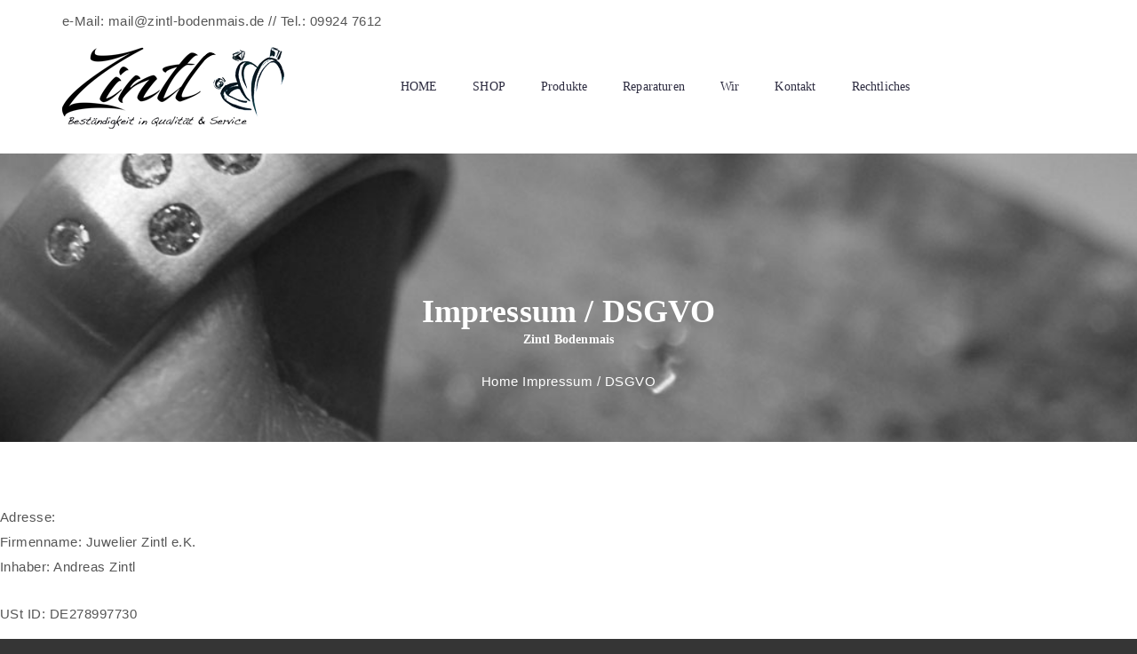

--- FILE ---
content_type: text/html; charset=UTF-8
request_url: https://zintl-bodenmais.de/impressum-dsgvo/
body_size: 39808
content:
<!DOCTYPE html>

<html dir="ltr" lang="de" prefix="og: https://ogp.me/ns#">
<head>
	<meta charset="UTF-8">
    <meta http-equiv="X-UA-Compatible" content="IE=edge">
	<meta name="viewport" content="width=device-width, initial-scale=1">
		<title>Impressum / DSGVO - Zintl Bodenmais - Schmuck - Uhr - Juwelier</title>

		<!-- All in One SEO 4.9.3 - aioseo.com -->
	<meta name="description" content="Adresse:Firmenname: Juwelier Zintl e.K. Inhaber: Andreas Zintl USt ID: DE278997730 Registergericht: Deggendorf Registereintrag: HRA 3030 Straße Nummer: Finkenweg 2PLZ Ort: 94249 BodenmaisTel.: 09924 7612 E-Mail: mail [at] zintl-bodenmais.de 1. Inhalt des Onlineangebotes Der Autor übernimmt keinerlei Gewähr für die Aktualität, Korrektheit, Vollständigkeit oder Qualität der bereitgestellten Informationen. Haftungsansprüche gegen den Autor, welche sich auf Schäden" />
	<meta name="robots" content="max-image-preview:large" />
	<link rel="canonical" href="https://zintl-bodenmais.de/impressum-dsgvo/" />
	<meta name="generator" content="All in One SEO (AIOSEO) 4.9.3" />
		<meta property="og:locale" content="de_DE" />
		<meta property="og:site_name" content="Zintl Bodenmais - Schmuck - Uhr - Juwelier -" />
		<meta property="og:type" content="article" />
		<meta property="og:title" content="Impressum / DSGVO - Zintl Bodenmais - Schmuck - Uhr - Juwelier" />
		<meta property="og:description" content="Adresse:Firmenname: Juwelier Zintl e.K. Inhaber: Andreas Zintl USt ID: DE278997730 Registergericht: Deggendorf Registereintrag: HRA 3030 Straße Nummer: Finkenweg 2PLZ Ort: 94249 BodenmaisTel.: 09924 7612 E-Mail: mail [at] zintl-bodenmais.de 1. Inhalt des Onlineangebotes Der Autor übernimmt keinerlei Gewähr für die Aktualität, Korrektheit, Vollständigkeit oder Qualität der bereitgestellten Informationen. Haftungsansprüche gegen den Autor, welche sich auf Schäden" />
		<meta property="og:url" content="https://zintl-bodenmais.de/impressum-dsgvo/" />
		<meta property="article:published_time" content="2019-04-26T19:55:20+00:00" />
		<meta property="article:modified_time" content="2025-12-21T16:32:17+00:00" />
		<meta name="twitter:card" content="summary_large_image" />
		<meta name="twitter:title" content="Impressum / DSGVO - Zintl Bodenmais - Schmuck - Uhr - Juwelier" />
		<meta name="twitter:description" content="Adresse:Firmenname: Juwelier Zintl e.K. Inhaber: Andreas Zintl USt ID: DE278997730 Registergericht: Deggendorf Registereintrag: HRA 3030 Straße Nummer: Finkenweg 2PLZ Ort: 94249 BodenmaisTel.: 09924 7612 E-Mail: mail [at] zintl-bodenmais.de 1. Inhalt des Onlineangebotes Der Autor übernimmt keinerlei Gewähr für die Aktualität, Korrektheit, Vollständigkeit oder Qualität der bereitgestellten Informationen. Haftungsansprüche gegen den Autor, welche sich auf Schäden" />
		<script type="application/ld+json" class="aioseo-schema">
			{"@context":"https:\/\/schema.org","@graph":[{"@type":"BreadcrumbList","@id":"https:\/\/zintl-bodenmais.de\/impressum-dsgvo\/#breadcrumblist","itemListElement":[{"@type":"ListItem","@id":"https:\/\/zintl-bodenmais.de#listItem","position":1,"name":"Zu Hause","item":"https:\/\/zintl-bodenmais.de","nextItem":{"@type":"ListItem","@id":"https:\/\/zintl-bodenmais.de\/impressum-dsgvo\/#listItem","name":"Impressum \/ DSGVO"}},{"@type":"ListItem","@id":"https:\/\/zintl-bodenmais.de\/impressum-dsgvo\/#listItem","position":2,"name":"Impressum \/ DSGVO","previousItem":{"@type":"ListItem","@id":"https:\/\/zintl-bodenmais.de#listItem","name":"Zu Hause"}}]},{"@type":"Organization","@id":"https:\/\/zintl-bodenmais.de\/#organization","name":"Zintl Bodenmais - Schmuck - Uhr - Juwelier","url":"https:\/\/zintl-bodenmais.de\/","logo":{"@type":"ImageObject","url":"https:\/\/zintl-bodenmais.de\/wp-content\/uploads\/2019\/04\/logo_frei.png","@id":"https:\/\/zintl-bodenmais.de\/impressum-dsgvo\/#organizationLogo","width":3093,"height":1139},"image":{"@id":"https:\/\/zintl-bodenmais.de\/impressum-dsgvo\/#organizationLogo"}},{"@type":"WebPage","@id":"https:\/\/zintl-bodenmais.de\/impressum-dsgvo\/#webpage","url":"https:\/\/zintl-bodenmais.de\/impressum-dsgvo\/","name":"Impressum \/ DSGVO - Zintl Bodenmais - Schmuck - Uhr - Juwelier","description":"Adresse:Firmenname: Juwelier Zintl e.K. Inhaber: Andreas Zintl USt ID: DE278997730 Registergericht: Deggendorf Registereintrag: HRA 3030 Stra\u00dfe Nummer: Finkenweg 2PLZ Ort: 94249 BodenmaisTel.: 09924 7612 E-Mail: mail [at] zintl-bodenmais.de 1. Inhalt des Onlineangebotes Der Autor \u00fcbernimmt keinerlei Gew\u00e4hr f\u00fcr die Aktualit\u00e4t, Korrektheit, Vollst\u00e4ndigkeit oder Qualit\u00e4t der bereitgestellten Informationen. Haftungsanspr\u00fcche gegen den Autor, welche sich auf Sch\u00e4den","inLanguage":"de-DE","isPartOf":{"@id":"https:\/\/zintl-bodenmais.de\/#website"},"breadcrumb":{"@id":"https:\/\/zintl-bodenmais.de\/impressum-dsgvo\/#breadcrumblist"},"datePublished":"2019-04-26T21:55:20+02:00","dateModified":"2025-12-21T17:32:17+01:00"},{"@type":"WebSite","@id":"https:\/\/zintl-bodenmais.de\/#website","url":"https:\/\/zintl-bodenmais.de\/","name":"Zintl Bodenmais - Schmuck - Uhr - Juwelier","inLanguage":"de-DE","publisher":{"@id":"https:\/\/zintl-bodenmais.de\/#organization"}}]}
		</script>
		<!-- All in One SEO -->

<script id="cookieyes" type="text/javascript" src="https://cdn-cookieyes.com/client_data/148923f685014badcd6526c1/script.js"></script>

<link rel="alternate" type="application/rss+xml" title="Zintl Bodenmais - Schmuck - Uhr - Juwelier &raquo; Feed" href="https://zintl-bodenmais.de/feed/" />
<link rel="alternate" type="application/rss+xml" title="Zintl Bodenmais - Schmuck - Uhr - Juwelier &raquo; Kommentar-Feed" href="https://zintl-bodenmais.de/comments/feed/" />
<link id='omgf-preload-0' rel='preload' href='//zintl-bodenmais.de/wp-content/uploads/omgf/omgf-stylesheet-69/oswald-normal-latin-ext.woff2?ver=1739911942' as='font' type='font/woff2' crossorigin />
<link id='omgf-preload-1' rel='preload' href='//zintl-bodenmais.de/wp-content/uploads/omgf/omgf-stylesheet-69/oswald-normal-latin.woff2?ver=1739911942' as='font' type='font/woff2' crossorigin />
<link rel="alternate" title="oEmbed (JSON)" type="application/json+oembed" href="https://zintl-bodenmais.de/wp-json/oembed/1.0/embed?url=https%3A%2F%2Fzintl-bodenmais.de%2Fimpressum-dsgvo%2F" />
<link rel="alternate" title="oEmbed (XML)" type="text/xml+oembed" href="https://zintl-bodenmais.de/wp-json/oembed/1.0/embed?url=https%3A%2F%2Fzintl-bodenmais.de%2Fimpressum-dsgvo%2F&#038;format=xml" />
<style id='wp-img-auto-sizes-contain-inline-css' type='text/css'>
img:is([sizes=auto i],[sizes^="auto," i]){contain-intrinsic-size:3000px 1500px}
/*# sourceURL=wp-img-auto-sizes-contain-inline-css */
</style>
<style id='wp-block-library-inline-css' type='text/css'>
:root{--wp-block-synced-color:#7a00df;--wp-block-synced-color--rgb:122,0,223;--wp-bound-block-color:var(--wp-block-synced-color);--wp-editor-canvas-background:#ddd;--wp-admin-theme-color:#007cba;--wp-admin-theme-color--rgb:0,124,186;--wp-admin-theme-color-darker-10:#006ba1;--wp-admin-theme-color-darker-10--rgb:0,107,160.5;--wp-admin-theme-color-darker-20:#005a87;--wp-admin-theme-color-darker-20--rgb:0,90,135;--wp-admin-border-width-focus:2px}@media (min-resolution:192dpi){:root{--wp-admin-border-width-focus:1.5px}}.wp-element-button{cursor:pointer}:root .has-very-light-gray-background-color{background-color:#eee}:root .has-very-dark-gray-background-color{background-color:#313131}:root .has-very-light-gray-color{color:#eee}:root .has-very-dark-gray-color{color:#313131}:root .has-vivid-green-cyan-to-vivid-cyan-blue-gradient-background{background:linear-gradient(135deg,#00d084,#0693e3)}:root .has-purple-crush-gradient-background{background:linear-gradient(135deg,#34e2e4,#4721fb 50%,#ab1dfe)}:root .has-hazy-dawn-gradient-background{background:linear-gradient(135deg,#faaca8,#dad0ec)}:root .has-subdued-olive-gradient-background{background:linear-gradient(135deg,#fafae1,#67a671)}:root .has-atomic-cream-gradient-background{background:linear-gradient(135deg,#fdd79a,#004a59)}:root .has-nightshade-gradient-background{background:linear-gradient(135deg,#330968,#31cdcf)}:root .has-midnight-gradient-background{background:linear-gradient(135deg,#020381,#2874fc)}:root{--wp--preset--font-size--normal:16px;--wp--preset--font-size--huge:42px}.has-regular-font-size{font-size:1em}.has-larger-font-size{font-size:2.625em}.has-normal-font-size{font-size:var(--wp--preset--font-size--normal)}.has-huge-font-size{font-size:var(--wp--preset--font-size--huge)}.has-text-align-center{text-align:center}.has-text-align-left{text-align:left}.has-text-align-right{text-align:right}.has-fit-text{white-space:nowrap!important}#end-resizable-editor-section{display:none}.aligncenter{clear:both}.items-justified-left{justify-content:flex-start}.items-justified-center{justify-content:center}.items-justified-right{justify-content:flex-end}.items-justified-space-between{justify-content:space-between}.screen-reader-text{border:0;clip-path:inset(50%);height:1px;margin:-1px;overflow:hidden;padding:0;position:absolute;width:1px;word-wrap:normal!important}.screen-reader-text:focus{background-color:#ddd;clip-path:none;color:#444;display:block;font-size:1em;height:auto;left:5px;line-height:normal;padding:15px 23px 14px;text-decoration:none;top:5px;width:auto;z-index:100000}html :where(.has-border-color){border-style:solid}html :where([style*=border-top-color]){border-top-style:solid}html :where([style*=border-right-color]){border-right-style:solid}html :where([style*=border-bottom-color]){border-bottom-style:solid}html :where([style*=border-left-color]){border-left-style:solid}html :where([style*=border-width]){border-style:solid}html :where([style*=border-top-width]){border-top-style:solid}html :where([style*=border-right-width]){border-right-style:solid}html :where([style*=border-bottom-width]){border-bottom-style:solid}html :where([style*=border-left-width]){border-left-style:solid}html :where(img[class*=wp-image-]){height:auto;max-width:100%}:where(figure){margin:0 0 1em}html :where(.is-position-sticky){--wp-admin--admin-bar--position-offset:var(--wp-admin--admin-bar--height,0px)}@media screen and (max-width:600px){html :where(.is-position-sticky){--wp-admin--admin-bar--position-offset:0px}}

/*# sourceURL=wp-block-library-inline-css */
</style><style id='wp-block-heading-inline-css' type='text/css'>
h1:where(.wp-block-heading).has-background,h2:where(.wp-block-heading).has-background,h3:where(.wp-block-heading).has-background,h4:where(.wp-block-heading).has-background,h5:where(.wp-block-heading).has-background,h6:where(.wp-block-heading).has-background{padding:1.25em 2.375em}h1.has-text-align-left[style*=writing-mode]:where([style*=vertical-lr]),h1.has-text-align-right[style*=writing-mode]:where([style*=vertical-rl]),h2.has-text-align-left[style*=writing-mode]:where([style*=vertical-lr]),h2.has-text-align-right[style*=writing-mode]:where([style*=vertical-rl]),h3.has-text-align-left[style*=writing-mode]:where([style*=vertical-lr]),h3.has-text-align-right[style*=writing-mode]:where([style*=vertical-rl]),h4.has-text-align-left[style*=writing-mode]:where([style*=vertical-lr]),h4.has-text-align-right[style*=writing-mode]:where([style*=vertical-rl]),h5.has-text-align-left[style*=writing-mode]:where([style*=vertical-lr]),h5.has-text-align-right[style*=writing-mode]:where([style*=vertical-rl]),h6.has-text-align-left[style*=writing-mode]:where([style*=vertical-lr]),h6.has-text-align-right[style*=writing-mode]:where([style*=vertical-rl]){rotate:180deg}
/*# sourceURL=https://zintl-bodenmais.de/wp-includes/blocks/heading/style.min.css */
</style>
<style id='wp-block-list-inline-css' type='text/css'>
ol,ul{box-sizing:border-box}:root :where(.wp-block-list.has-background){padding:1.25em 2.375em}
/*# sourceURL=https://zintl-bodenmais.de/wp-includes/blocks/list/style.min.css */
</style>
<style id='wp-block-embed-inline-css' type='text/css'>
.wp-block-embed.alignleft,.wp-block-embed.alignright,.wp-block[data-align=left]>[data-type="core/embed"],.wp-block[data-align=right]>[data-type="core/embed"]{max-width:360px;width:100%}.wp-block-embed.alignleft .wp-block-embed__wrapper,.wp-block-embed.alignright .wp-block-embed__wrapper,.wp-block[data-align=left]>[data-type="core/embed"] .wp-block-embed__wrapper,.wp-block[data-align=right]>[data-type="core/embed"] .wp-block-embed__wrapper{min-width:280px}.wp-block-cover .wp-block-embed{min-height:240px;min-width:320px}.wp-block-embed{overflow-wrap:break-word}.wp-block-embed :where(figcaption){margin-bottom:1em;margin-top:.5em}.wp-block-embed iframe{max-width:100%}.wp-block-embed__wrapper{position:relative}.wp-embed-responsive .wp-has-aspect-ratio .wp-block-embed__wrapper:before{content:"";display:block;padding-top:50%}.wp-embed-responsive .wp-has-aspect-ratio iframe{bottom:0;height:100%;left:0;position:absolute;right:0;top:0;width:100%}.wp-embed-responsive .wp-embed-aspect-21-9 .wp-block-embed__wrapper:before{padding-top:42.85%}.wp-embed-responsive .wp-embed-aspect-18-9 .wp-block-embed__wrapper:before{padding-top:50%}.wp-embed-responsive .wp-embed-aspect-16-9 .wp-block-embed__wrapper:before{padding-top:56.25%}.wp-embed-responsive .wp-embed-aspect-4-3 .wp-block-embed__wrapper:before{padding-top:75%}.wp-embed-responsive .wp-embed-aspect-1-1 .wp-block-embed__wrapper:before{padding-top:100%}.wp-embed-responsive .wp-embed-aspect-9-16 .wp-block-embed__wrapper:before{padding-top:177.77%}.wp-embed-responsive .wp-embed-aspect-1-2 .wp-block-embed__wrapper:before{padding-top:200%}
/*# sourceURL=https://zintl-bodenmais.de/wp-includes/blocks/embed/style.min.css */
</style>
<style id='wp-block-embed-theme-inline-css' type='text/css'>
.wp-block-embed :where(figcaption){color:#555;font-size:13px;text-align:center}.is-dark-theme .wp-block-embed :where(figcaption){color:#ffffffa6}.wp-block-embed{margin:0 0 1em}
/*# sourceURL=https://zintl-bodenmais.de/wp-includes/blocks/embed/theme.min.css */
</style>
<style id='wp-block-paragraph-inline-css' type='text/css'>
.is-small-text{font-size:.875em}.is-regular-text{font-size:1em}.is-large-text{font-size:2.25em}.is-larger-text{font-size:3em}.has-drop-cap:not(:focus):first-letter{float:left;font-size:8.4em;font-style:normal;font-weight:100;line-height:.68;margin:.05em .1em 0 0;text-transform:uppercase}body.rtl .has-drop-cap:not(:focus):first-letter{float:none;margin-left:.1em}p.has-drop-cap.has-background{overflow:hidden}:root :where(p.has-background){padding:1.25em 2.375em}:where(p.has-text-color:not(.has-link-color)) a{color:inherit}p.has-text-align-left[style*="writing-mode:vertical-lr"],p.has-text-align-right[style*="writing-mode:vertical-rl"]{rotate:180deg}
/*# sourceURL=https://zintl-bodenmais.de/wp-includes/blocks/paragraph/style.min.css */
</style>
<style id='wp-block-quote-inline-css' type='text/css'>
.wp-block-quote{box-sizing:border-box;overflow-wrap:break-word}.wp-block-quote.is-large:where(:not(.is-style-plain)),.wp-block-quote.is-style-large:where(:not(.is-style-plain)){margin-bottom:1em;padding:0 1em}.wp-block-quote.is-large:where(:not(.is-style-plain)) p,.wp-block-quote.is-style-large:where(:not(.is-style-plain)) p{font-size:1.5em;font-style:italic;line-height:1.6}.wp-block-quote.is-large:where(:not(.is-style-plain)) cite,.wp-block-quote.is-large:where(:not(.is-style-plain)) footer,.wp-block-quote.is-style-large:where(:not(.is-style-plain)) cite,.wp-block-quote.is-style-large:where(:not(.is-style-plain)) footer{font-size:1.125em;text-align:right}.wp-block-quote>cite{display:block}
/*# sourceURL=https://zintl-bodenmais.de/wp-includes/blocks/quote/style.min.css */
</style>
<style id='wp-block-quote-theme-inline-css' type='text/css'>
.wp-block-quote{border-left:.25em solid;margin:0 0 1.75em;padding-left:1em}.wp-block-quote cite,.wp-block-quote footer{color:currentColor;font-size:.8125em;font-style:normal;position:relative}.wp-block-quote:where(.has-text-align-right){border-left:none;border-right:.25em solid;padding-left:0;padding-right:1em}.wp-block-quote:where(.has-text-align-center){border:none;padding-left:0}.wp-block-quote.is-large,.wp-block-quote.is-style-large,.wp-block-quote:where(.is-style-plain){border:none}
/*# sourceURL=https://zintl-bodenmais.de/wp-includes/blocks/quote/theme.min.css */
</style>
<style id='global-styles-inline-css' type='text/css'>
:root{--wp--preset--aspect-ratio--square: 1;--wp--preset--aspect-ratio--4-3: 4/3;--wp--preset--aspect-ratio--3-4: 3/4;--wp--preset--aspect-ratio--3-2: 3/2;--wp--preset--aspect-ratio--2-3: 2/3;--wp--preset--aspect-ratio--16-9: 16/9;--wp--preset--aspect-ratio--9-16: 9/16;--wp--preset--color--black: #000000;--wp--preset--color--cyan-bluish-gray: #abb8c3;--wp--preset--color--white: #ffffff;--wp--preset--color--pale-pink: #f78da7;--wp--preset--color--vivid-red: #cf2e2e;--wp--preset--color--luminous-vivid-orange: #ff6900;--wp--preset--color--luminous-vivid-amber: #fcb900;--wp--preset--color--light-green-cyan: #7bdcb5;--wp--preset--color--vivid-green-cyan: #00d084;--wp--preset--color--pale-cyan-blue: #8ed1fc;--wp--preset--color--vivid-cyan-blue: #0693e3;--wp--preset--color--vivid-purple: #9b51e0;--wp--preset--gradient--vivid-cyan-blue-to-vivid-purple: linear-gradient(135deg,rgb(6,147,227) 0%,rgb(155,81,224) 100%);--wp--preset--gradient--light-green-cyan-to-vivid-green-cyan: linear-gradient(135deg,rgb(122,220,180) 0%,rgb(0,208,130) 100%);--wp--preset--gradient--luminous-vivid-amber-to-luminous-vivid-orange: linear-gradient(135deg,rgb(252,185,0) 0%,rgb(255,105,0) 100%);--wp--preset--gradient--luminous-vivid-orange-to-vivid-red: linear-gradient(135deg,rgb(255,105,0) 0%,rgb(207,46,46) 100%);--wp--preset--gradient--very-light-gray-to-cyan-bluish-gray: linear-gradient(135deg,rgb(238,238,238) 0%,rgb(169,184,195) 100%);--wp--preset--gradient--cool-to-warm-spectrum: linear-gradient(135deg,rgb(74,234,220) 0%,rgb(151,120,209) 20%,rgb(207,42,186) 40%,rgb(238,44,130) 60%,rgb(251,105,98) 80%,rgb(254,248,76) 100%);--wp--preset--gradient--blush-light-purple: linear-gradient(135deg,rgb(255,206,236) 0%,rgb(152,150,240) 100%);--wp--preset--gradient--blush-bordeaux: linear-gradient(135deg,rgb(254,205,165) 0%,rgb(254,45,45) 50%,rgb(107,0,62) 100%);--wp--preset--gradient--luminous-dusk: linear-gradient(135deg,rgb(255,203,112) 0%,rgb(199,81,192) 50%,rgb(65,88,208) 100%);--wp--preset--gradient--pale-ocean: linear-gradient(135deg,rgb(255,245,203) 0%,rgb(182,227,212) 50%,rgb(51,167,181) 100%);--wp--preset--gradient--electric-grass: linear-gradient(135deg,rgb(202,248,128) 0%,rgb(113,206,126) 100%);--wp--preset--gradient--midnight: linear-gradient(135deg,rgb(2,3,129) 0%,rgb(40,116,252) 100%);--wp--preset--font-size--small: 13px;--wp--preset--font-size--medium: 20px;--wp--preset--font-size--large: 36px;--wp--preset--font-size--x-large: 42px;--wp--preset--spacing--20: 0.44rem;--wp--preset--spacing--30: 0.67rem;--wp--preset--spacing--40: 1rem;--wp--preset--spacing--50: 1.5rem;--wp--preset--spacing--60: 2.25rem;--wp--preset--spacing--70: 3.38rem;--wp--preset--spacing--80: 5.06rem;--wp--preset--shadow--natural: 6px 6px 9px rgba(0, 0, 0, 0.2);--wp--preset--shadow--deep: 12px 12px 50px rgba(0, 0, 0, 0.4);--wp--preset--shadow--sharp: 6px 6px 0px rgba(0, 0, 0, 0.2);--wp--preset--shadow--outlined: 6px 6px 0px -3px rgb(255, 255, 255), 6px 6px rgb(0, 0, 0);--wp--preset--shadow--crisp: 6px 6px 0px rgb(0, 0, 0);}:where(.is-layout-flex){gap: 0.5em;}:where(.is-layout-grid){gap: 0.5em;}body .is-layout-flex{display: flex;}.is-layout-flex{flex-wrap: wrap;align-items: center;}.is-layout-flex > :is(*, div){margin: 0;}body .is-layout-grid{display: grid;}.is-layout-grid > :is(*, div){margin: 0;}:where(.wp-block-columns.is-layout-flex){gap: 2em;}:where(.wp-block-columns.is-layout-grid){gap: 2em;}:where(.wp-block-post-template.is-layout-flex){gap: 1.25em;}:where(.wp-block-post-template.is-layout-grid){gap: 1.25em;}.has-black-color{color: var(--wp--preset--color--black) !important;}.has-cyan-bluish-gray-color{color: var(--wp--preset--color--cyan-bluish-gray) !important;}.has-white-color{color: var(--wp--preset--color--white) !important;}.has-pale-pink-color{color: var(--wp--preset--color--pale-pink) !important;}.has-vivid-red-color{color: var(--wp--preset--color--vivid-red) !important;}.has-luminous-vivid-orange-color{color: var(--wp--preset--color--luminous-vivid-orange) !important;}.has-luminous-vivid-amber-color{color: var(--wp--preset--color--luminous-vivid-amber) !important;}.has-light-green-cyan-color{color: var(--wp--preset--color--light-green-cyan) !important;}.has-vivid-green-cyan-color{color: var(--wp--preset--color--vivid-green-cyan) !important;}.has-pale-cyan-blue-color{color: var(--wp--preset--color--pale-cyan-blue) !important;}.has-vivid-cyan-blue-color{color: var(--wp--preset--color--vivid-cyan-blue) !important;}.has-vivid-purple-color{color: var(--wp--preset--color--vivid-purple) !important;}.has-black-background-color{background-color: var(--wp--preset--color--black) !important;}.has-cyan-bluish-gray-background-color{background-color: var(--wp--preset--color--cyan-bluish-gray) !important;}.has-white-background-color{background-color: var(--wp--preset--color--white) !important;}.has-pale-pink-background-color{background-color: var(--wp--preset--color--pale-pink) !important;}.has-vivid-red-background-color{background-color: var(--wp--preset--color--vivid-red) !important;}.has-luminous-vivid-orange-background-color{background-color: var(--wp--preset--color--luminous-vivid-orange) !important;}.has-luminous-vivid-amber-background-color{background-color: var(--wp--preset--color--luminous-vivid-amber) !important;}.has-light-green-cyan-background-color{background-color: var(--wp--preset--color--light-green-cyan) !important;}.has-vivid-green-cyan-background-color{background-color: var(--wp--preset--color--vivid-green-cyan) !important;}.has-pale-cyan-blue-background-color{background-color: var(--wp--preset--color--pale-cyan-blue) !important;}.has-vivid-cyan-blue-background-color{background-color: var(--wp--preset--color--vivid-cyan-blue) !important;}.has-vivid-purple-background-color{background-color: var(--wp--preset--color--vivid-purple) !important;}.has-black-border-color{border-color: var(--wp--preset--color--black) !important;}.has-cyan-bluish-gray-border-color{border-color: var(--wp--preset--color--cyan-bluish-gray) !important;}.has-white-border-color{border-color: var(--wp--preset--color--white) !important;}.has-pale-pink-border-color{border-color: var(--wp--preset--color--pale-pink) !important;}.has-vivid-red-border-color{border-color: var(--wp--preset--color--vivid-red) !important;}.has-luminous-vivid-orange-border-color{border-color: var(--wp--preset--color--luminous-vivid-orange) !important;}.has-luminous-vivid-amber-border-color{border-color: var(--wp--preset--color--luminous-vivid-amber) !important;}.has-light-green-cyan-border-color{border-color: var(--wp--preset--color--light-green-cyan) !important;}.has-vivid-green-cyan-border-color{border-color: var(--wp--preset--color--vivid-green-cyan) !important;}.has-pale-cyan-blue-border-color{border-color: var(--wp--preset--color--pale-cyan-blue) !important;}.has-vivid-cyan-blue-border-color{border-color: var(--wp--preset--color--vivid-cyan-blue) !important;}.has-vivid-purple-border-color{border-color: var(--wp--preset--color--vivid-purple) !important;}.has-vivid-cyan-blue-to-vivid-purple-gradient-background{background: var(--wp--preset--gradient--vivid-cyan-blue-to-vivid-purple) !important;}.has-light-green-cyan-to-vivid-green-cyan-gradient-background{background: var(--wp--preset--gradient--light-green-cyan-to-vivid-green-cyan) !important;}.has-luminous-vivid-amber-to-luminous-vivid-orange-gradient-background{background: var(--wp--preset--gradient--luminous-vivid-amber-to-luminous-vivid-orange) !important;}.has-luminous-vivid-orange-to-vivid-red-gradient-background{background: var(--wp--preset--gradient--luminous-vivid-orange-to-vivid-red) !important;}.has-very-light-gray-to-cyan-bluish-gray-gradient-background{background: var(--wp--preset--gradient--very-light-gray-to-cyan-bluish-gray) !important;}.has-cool-to-warm-spectrum-gradient-background{background: var(--wp--preset--gradient--cool-to-warm-spectrum) !important;}.has-blush-light-purple-gradient-background{background: var(--wp--preset--gradient--blush-light-purple) !important;}.has-blush-bordeaux-gradient-background{background: var(--wp--preset--gradient--blush-bordeaux) !important;}.has-luminous-dusk-gradient-background{background: var(--wp--preset--gradient--luminous-dusk) !important;}.has-pale-ocean-gradient-background{background: var(--wp--preset--gradient--pale-ocean) !important;}.has-electric-grass-gradient-background{background: var(--wp--preset--gradient--electric-grass) !important;}.has-midnight-gradient-background{background: var(--wp--preset--gradient--midnight) !important;}.has-small-font-size{font-size: var(--wp--preset--font-size--small) !important;}.has-medium-font-size{font-size: var(--wp--preset--font-size--medium) !important;}.has-large-font-size{font-size: var(--wp--preset--font-size--large) !important;}.has-x-large-font-size{font-size: var(--wp--preset--font-size--x-large) !important;}
/*# sourceURL=global-styles-inline-css */
</style>

<style id='classic-theme-styles-inline-css' type='text/css'>
/*! This file is auto-generated */
.wp-block-button__link{color:#fff;background-color:#32373c;border-radius:9999px;box-shadow:none;text-decoration:none;padding:calc(.667em + 2px) calc(1.333em + 2px);font-size:1.125em}.wp-block-file__button{background:#32373c;color:#fff;text-decoration:none}
/*# sourceURL=/wp-includes/css/classic-themes.min.css */
</style>
<style class="optimize_css_2" type="text/css" media="all">.wpcf7 .screen-reader-response{position:absolute;overflow:hidden;clip:rect(1px,1px,1px,1px);clip-path:inset(50%);height:1px;width:1px;margin:-1px;padding:0;border:0;word-wrap:normal!important}.wpcf7 .hidden-fields-container{display:none}.wpcf7 form .wpcf7-response-output{margin:2em .5em 1em;padding:.2em 1em;border:2px solid #00a0d2}.wpcf7 form.init .wpcf7-response-output,.wpcf7 form.resetting .wpcf7-response-output,.wpcf7 form.submitting .wpcf7-response-output{display:none}.wpcf7 form.sent .wpcf7-response-output{border-color:#46b450}.wpcf7 form.failed .wpcf7-response-output,.wpcf7 form.aborted .wpcf7-response-output{border-color:#dc3232}.wpcf7 form.spam .wpcf7-response-output{border-color:#f56e28}.wpcf7 form.invalid .wpcf7-response-output,.wpcf7 form.unaccepted .wpcf7-response-output,.wpcf7 form.payment-required .wpcf7-response-output{border-color:#ffb900}.wpcf7-form-control-wrap{position:relative}.wpcf7-not-valid-tip{color:#dc3232;font-size:1em;font-weight:400;display:block}.use-floating-validation-tip .wpcf7-not-valid-tip{position:relative;top:-2ex;left:1em;z-index:100;border:1px solid #dc3232;background:#fff;padding:.2em .8em;width:24em}.wpcf7-list-item{display:inline-block;margin:0 0 0 1em}.wpcf7-list-item-label::before,.wpcf7-list-item-label::after{content:" "}.wpcf7-spinner{visibility:hidden;display:inline-block;background-color:#23282d;opacity:.75;width:24px;height:24px;border:none;border-radius:100%;padding:0;margin:0 24px;position:relative}form.submitting .wpcf7-spinner{visibility:visible}.wpcf7-spinner::before{content:'';position:absolute;background-color:#fbfbfc;top:4px;left:4px;width:6px;height:6px;border:none;border-radius:100%;transform-origin:8px 8px;animation-name:spin;animation-duration:1000ms;animation-timing-function:linear;animation-iteration-count:infinite}@media (prefers-reduced-motion:reduce){.wpcf7-spinner::before{animation-name:blink;animation-duration:2000ms}}@keyframes spin{from{transform:rotate(0deg)}to{transform:rotate(360deg)}}@keyframes blink{from{opacity:0}50%{opacity:1}to{opacity:0}}.wpcf7 [inert]{opacity:.5}.wpcf7 input[type="file"]{cursor:pointer}.wpcf7 input[type="file"]:disabled{cursor:default}.wpcf7 .wpcf7-submit:disabled{cursor:not-allowed}.wpcf7 input[type="url"],.wpcf7 input[type="email"],.wpcf7 input[type="tel"]{direction:ltr}.wpcf7-reflection>output{display:list-item;list-style:none}.wpcf7-reflection>output[hidden]{display:none}</style>
<style class="optimize_css_2" type="text/css" media="all"></style>
<link rel='stylesheet' id='wp_custom_style-css' href='https://zintl-bodenmais.de/wp-content/themes/paradise/assets/css/wp_custom_style.css' type='text/css' media='all' />
<style id='wp_custom_style-inline-css' type='text/css'>
body{ background-color: ;}.ro-blog-header { background-color: #222222;}.ro-blog-header { background: url('https://zintl-bodenmais.de/wp-content/uploads/2019/04/sw_head2.jpg') no-repeat fixed center top;background-size: cover;}
/*# sourceURL=wp_custom_style-inline-css */
</style>
<style class="optimize_css_2" type="text/css" media="all">.sk-circle{margin:40px auto;width:40px;height:40px;position:relative}.sk-circle .sk-child{width:100%;height:100%;position:absolute;left:0;top:0}.sk-circle .sk-child:before{content:'';display:block;margin:0 auto;width:15%;height:15%;background-color:#333;border-radius:100%;-webkit-animation:sk-circleBounceDelay 1.2s infinite ease-in-out both;animation:sk-circleBounceDelay 1.2s infinite ease-in-out both}.sk-circle .sk-circle2{-webkit-transform:rotate(30deg);-ms-transform:rotate(30deg);transform:rotate(30deg)}.sk-circle .sk-circle3{-webkit-transform:rotate(60deg);-ms-transform:rotate(60deg);transform:rotate(60deg)}.sk-circle .sk-circle4{-webkit-transform:rotate(90deg);-ms-transform:rotate(90deg);transform:rotate(90deg)}.sk-circle .sk-circle5{-webkit-transform:rotate(120deg);-ms-transform:rotate(120deg);transform:rotate(120deg)}.sk-circle .sk-circle6{-webkit-transform:rotate(150deg);-ms-transform:rotate(150deg);transform:rotate(150deg)}.sk-circle .sk-circle7{-webkit-transform:rotate(180deg);-ms-transform:rotate(180deg);transform:rotate(180deg)}.sk-circle .sk-circle8{-webkit-transform:rotate(210deg);-ms-transform:rotate(210deg);transform:rotate(210deg)}.sk-circle .sk-circle9{-webkit-transform:rotate(240deg);-ms-transform:rotate(240deg);transform:rotate(240deg)}.sk-circle .sk-circle10{-webkit-transform:rotate(270deg);-ms-transform:rotate(270deg);transform:rotate(270deg)}.sk-circle .sk-circle11{-webkit-transform:rotate(300deg);-ms-transform:rotate(300deg);transform:rotate(300deg)}.sk-circle .sk-circle12{-webkit-transform:rotate(330deg);-ms-transform:rotate(330deg);transform:rotate(330deg)}.sk-circle .sk-circle2:before{-webkit-animation-delay:-1.1s;animation-delay:-1.1s}.sk-circle .sk-circle3:before{-webkit-animation-delay:-1s;animation-delay:-1s}.sk-circle .sk-circle4:before{-webkit-animation-delay:-0.9s;animation-delay:-0.9s}.sk-circle .sk-circle5:before{-webkit-animation-delay:-0.8s;animation-delay:-0.8s}.sk-circle .sk-circle6:before{-webkit-animation-delay:-0.7s;animation-delay:-0.7s}.sk-circle .sk-circle7:before{-webkit-animation-delay:-0.6s;animation-delay:-0.6s}.sk-circle .sk-circle8:before{-webkit-animation-delay:-0.5s;animation-delay:-0.5s}.sk-circle .sk-circle9:before{-webkit-animation-delay:-0.4s;animation-delay:-0.4s}.sk-circle .sk-circle10:before{-webkit-animation-delay:-0.3s;animation-delay:-0.3s}.sk-circle .sk-circle11:before{-webkit-animation-delay:-0.2s;animation-delay:-0.2s}.sk-circle .sk-circle12:before{-webkit-animation-delay:-0.1s;animation-delay:-0.1s}@-webkit-keyframes sk-circleBounceDelay{0%,80%,100%{-webkit-transform:scale(0);transform:scale(0)}40%{-webkit-transform:scale(1);transform:scale(1)}}@keyframes sk-circleBounceDelay{0%,80%,100%{-webkit-transform:scale(0);transform:scale(0)}40%{-webkit-transform:scale(1);transform:scale(1)}}.pg-loading-screen{position:fixed;bottom:0;left:0;right:0;top:0;z-index:1000000;opacity:1;background-color:#FFF;-webkit-transition:background-color 0.4s ease-in-out 0s;-moz-transition:background-color 0.4s ease-in-out 0s;-ms-transition:background-color 0.4s ease-in-out 0s;-o-transition:background-color 0.4s ease-in-out 0s;transition:background-color 0.4s ease-in-out 0s}.pg-loading-screen.pg-loaded{opacity:0;-webkit-animation:pgAnimLoaded 0.5s cubic-bezier(.7,0,.3,1) both;-moz-animation:pgAnimLoaded 0.5s cubic-bezier(.7,0,.3,1) both;-ms-animation:pgAnimLoaded 0.5s cubic-bezier(.7,0,.3,1) both;-o-animation:pgAnimLoaded 0.5s cubic-bezier(.7,0,.3,1) both;animation:pgAnimLoaded 0.5s cubic-bezier(.7,0,.3,1) both}.pg-loading-screen.pg-loading .pg-loading-logo-header,.pg-loading-screen.pg-loading .pg-loading-html{opacity:1}.pg-loading-screen.pg-loading .pg-loading-logo-header,.pg-loading-screen.pg-loading .pg-loading-html:not(.pg-loaded){-webkit-animation:pgAnimLoading 1s cubic-bezier(.7,0,.3,1) both;-moz-animation:pgAnimLoading 1s cubic-bezier(.7,0,.3,1) both;-ms-animation:pgAnimLoading 1s cubic-bezier(.7,0,.3,1) both;-o-animation:pgAnimLoading 1s cubic-bezier(.7,0,.3,1) both;animation:pgAnimLoading 1s cubic-bezier(.7,0,.3,1) both}.pg-loading-screen.pg-loading .pg-loading-html:not(.pg-loaded){-webkit-animation-delay:0.3s;-moz-animation-delay:0.3s;-ms-animation-delay:0.3s;-o-animation-delay:0.3s;animation-delay:0.3s}.pg-loading-screen .pg-loading-inner{height:100%;width:100%;margin:0;padding:0;position:static}.pg-loading-screen .pg-loading-center-outer{width:100%;padding:0;display:table!important;height:100%;position:absolute;top:0;left:0;margin:0}.pg-loading-screen .pg-loading-center-middle{padding:0;vertical-align:middle;display:table-cell!important;margin:0;text-align:center}.pg-loading-screen .pg-loading-logo-header,.pg-loading-screen .pg-loading-html{width:100%;opacity:0}.pg-loading-screen .pg-loading-logo-header{text-align:center}.pg-loading-screen .pg-loading-logo-header img{display:inline-block!important}.pg-loading-screen .pg-loading-html{margin-top:30px}.pg-loading-screen .pg-loading-html p{font-size:16px;font-weight:400}.pg-loading-screen .pg-loading-html h5{font-size:35px;font-family:Arizonia}.pg-loading-screen .pg-loading-html.pg-loaded{-webkit-transition:opacity 0.5s cubic-bezier(.7,0,.3,1);-moz-transition:opacity 0.5s cubic-bezier(.7,0,.3,1);-ms-transition:opacity 0.5s cubic-bezier(.7,0,.3,1);-o-transition:opacity 0.5s cubic-bezier(.7,0,.3,1);transition:opacity 0.5s cubic-bezier(.7,0,.3,1)}.pg-loading-screen .pg-loading-html.pg-loaded.pg-removing{opacity:0}.pg-loading-screen .pg-loading-html.pg-loaded.pg-loading{opacity:1}@-webkit-keyframes pgAnimLoading{from{opacity:0}}@-moz-keyframes pgAnimLoading{from{opacity:0}}@-o-keyframes pgAnimLoading{from{opacity:0}}@-ms-keyframes pgAnimLoading{from{opacity:0}}@keyframes pgAnimLoading{from{opacity:0}}@-webkit-keyframes pgAnimLoaded{from{opacity:1}}@-moz-keyframes pgAnimLoaded{from{opacity:1}}@-o-keyframes pgAnimLoaded{from{opacity:1}}@-ms-keyframes pgAnimLoaded{from{opacity:1}}@keyframes pgAnimLoaded{from{opacity:1}}</style>
<style class="optimize_css_2" type="text/css" media="all">/*! normalize.css v3.0.3 | MIT License | github.com/necolas/normalize.css */img,legend{border:0}legend,td,th{padding:0}html{font-family:sans-serif;-ms-text-size-adjust:100%;-webkit-text-size-adjust:100%}body{margin:0}article,aside,details,figcaption,figure,footer,header,hgroup,main,menu,nav,section,summary{display:block}audio,canvas,progress,video{display:inline-block;vertical-align:baseline}audio:not([controls]){display:none;height:0}[hidden],template{display:none}a{background-color:#fff0}a:active,a:hover{outline:0}abbr[title]{border-bottom:1px dotted}b,optgroup,strong{font-weight:700}dfn{font-style:italic}h1{font-size:2em;margin:.67em 0}mark{background:#ff0;color:#000}small{font-size:80%}sub,sup{font-size:75%;line-height:0;position:relative;vertical-align:baseline}sup{top:-.5em}sub{bottom:-.25em}svg:not(:root){overflow:hidden}figure{margin:1em 40px}hr{box-sizing:content-box;height:0}pre,textarea{overflow:auto}code,kbd,pre,samp{font-family:monospace,monospace;font-size:1em}button,input,optgroup,select,textarea{color:inherit;font:inherit;margin:0}button{overflow:visible}button,select{text-transform:none}button,html input[type=button],input[type=reset],input[type=submit]{-webkit-appearance:button;cursor:pointer}button[disabled],html input[disabled]{cursor:default}button::-moz-focus-inner,input::-moz-focus-inner{border:0;padding:0}input{line-height:normal}input[type=checkbox],input[type=radio]{box-sizing:border-box;padding:0}input[type=number]::-webkit-inner-spin-button,input[type=number]::-webkit-outer-spin-button{height:auto}input[type=search]{-webkit-appearance:textfield;box-sizing:content-box}input[type=search]::-webkit-search-cancel-button,input[type=search]::-webkit-search-decoration{-webkit-appearance:none}fieldset{border:1px solid silver;margin:0 2px;padding:.35em .625em .75em}table{border-collapse:collapse;border-spacing:0}</style>
<style class="optimize_css_2" type="text/css" media="all">.owl-carousel .animated{-webkit-animation-duration:1000ms;animation-duration:1000ms;-webkit-animation-fill-mode:both;animation-fill-mode:both}.owl-carousel .owl-animated-in{z-index:0}.owl-carousel .owl-animated-out{z-index:1}.owl-carousel .fadeOut{-webkit-animation-name:fadeOut;animation-name:fadeOut}@-webkit-keyframes fadeOut{0%{opacity:1}100%{opacity:0}}@keyframes fadeOut{0%{opacity:1}100%{opacity:0}}.owl-height{-webkit-transition:height 500ms ease-in-out;transition:height 500ms ease-in-out}.owl-carousel{display:none;width:100%;-webkit-tap-highlight-color:#fff0;position:relative;z-index:1}.owl-carousel .owl-stage{position:relative;-ms-touch-action:pan-Y}.owl-carousel .owl-stage:after{content:".";display:block;clear:both;visibility:hidden;line-height:0;height:0}.owl-carousel .owl-stage-outer{position:relative;overflow:hidden;-webkit-transform:translate3d(0,0,0)}.owl-carousel .owl-controls .owl-nav .owl-prev,.owl-carousel .owl-controls .owl-nav .owl-next,.owl-carousel .owl-controls .owl-dot{cursor:pointer;cursor:hand;-webkit-user-select:none;-moz-user-select:none;-ms-user-select:none;user-select:none}.owl-carousel.owl-loaded{display:block}.owl-carousel.owl-loading{opacity:0;display:block}.owl-carousel.owl-hidden{opacity:0}.owl-carousel .owl-refresh .owl-item{display:none}.owl-carousel .owl-item{position:relative;min-height:1px;float:left;-webkit-backface-visibility:hidden;-webkit-tap-highlight-color:#fff0;-webkit-touch-callout:none;-webkit-user-select:none;-moz-user-select:none;-ms-user-select:none;user-select:none}.owl-carousel .owl-item img{display:block;width:100%;-webkit-transform-style:preserve-3d}.owl-carousel.owl-text-select-on .owl-item{-webkit-user-select:auto;-moz-user-select:auto;-ms-user-select:auto;user-select:auto}.owl-carousel .owl-grab{cursor:move;cursor:-webkit-grab;cursor:-o-grab;cursor:-ms-grab;cursor:grab}.owl-carousel.owl-rtl{direction:rtl}.owl-carousel.owl-rtl .owl-item{float:right}.no-js .owl-carousel{display:block}.owl-carousel .owl-item .owl-lazy{opacity:0;-webkit-transition:opacity 400ms ease;transition:opacity 400ms ease}.owl-carousel .owl-item img{-webkit-transform-style:preserve-3d;transform-style:preserve-3d}.owl-carousel .owl-video-wrapper{position:relative;height:100%;background:#000}.owl-carousel .owl-video-play-icon{position:absolute;height:80px;width:80px;left:50%;top:50%;margin-left:-40px;margin-top:-40px;background:url(https://zintl-bodenmais.de/wp-content/themes/paradise/assets/css/css_jws/../img/owl.video.play.png) no-repeat;cursor:pointer;z-index:1;-webkit-backface-visibility:hidden;-webkit-transition:scale 100ms ease;transition:scale 100ms ease}.owl-carousel .owl-video-play-icon:hover{-webkit-transition:scale(1.3,1.3);transition:scale(1.3,1.3)}.owl-carousel .owl-video-playing .owl-video-tn,.owl-carousel .owl-video-playing .owl-video-play-icon{display:none}.owl-carousel .owl-video-tn{opacity:0;height:100%;background-position:center center;background-repeat:no-repeat;background-size:contain;-webkit-transition:opacity 400ms ease;transition:opacity 400ms ease}.owl-carousel .owl-video-frame{position:relative;z-index:1}</style>
<link rel='stylesheet' id='font-themify-css' href='https://zintl-bodenmais.de/wp-content/themes/paradise/assets/css/font-themify.min.css' type='text/css' media='all' />
<link rel='stylesheet' id='tb.core.min-css' href='https://zintl-bodenmais.de/wp-content/themes/paradise/assets/css/core.min.css' type='text/css' media='all' />
<link rel='stylesheet' id='wpo_min-header-0-css' href='https://zintl-bodenmais.de/wp-content/cache/wpo-minify/1766334777/assets/wpo-minify-header-af262c82.min.css' type='text/css' media='all' />
<script type="text/javascript" src="https://zintl-bodenmais.de/wp-content/cache/wpo-minify/1766334777/assets/wpo-minify-header-7c1d0e53.min.js" id="wpo_min-header-0-js"></script>
<link rel="https://api.w.org/" href="https://zintl-bodenmais.de/wp-json/" /><link rel="alternate" title="JSON" type="application/json" href="https://zintl-bodenmais.de/wp-json/wp/v2/pages/1998" /><link rel="EditURI" type="application/rsd+xml" title="RSD" href="https://zintl-bodenmais.de/xmlrpc.php?rsd" />
<meta name="generator" content="WordPress 6.9" />
<link rel='shortlink' href='https://zintl-bodenmais.de/?p=1998' />
<meta name="generator" content="Redux 4.1.20" /><!-- Meta Pixel Code -->
<script>
!function(f,b,e,v,n,t,s)
{if(f.fbq)return;n=f.fbq=function(){n.callMethod?
n.callMethod.apply(n,arguments):n.queue.push(arguments)};
if(!f._fbq)f._fbq=n;n.push=n;n.loaded=!0;n.version='2.0';
n.queue=[];t=b.createElement(e);t.async=!0;
t.src=v;s=b.getElementsByTagName(e)[0];
s.parentNode.insertBefore(t,s)}(window, document,'script',
'https://connect.facebook.net/en_US/fbevents.js');
fbq('init', '2468132956934644');
fbq('track', 'PageView');
</script>
<noscript><img height="1" width="1" style="display:none"
src="https://www.facebook.com/tr?id=2468132956934644&ev=PageView&noscript=1"
/></noscript>
<!-- End Meta Pixel Code --><meta name="generator" content="Powered by WPBakery Page Builder - drag and drop page builder for WordPress."/>
<meta name="generator" content="Powered by Slider Revolution 6.6.12 - responsive, Mobile-Friendly Slider Plugin for WordPress with comfortable drag and drop interface." />
<link rel="icon" href="https://zintl-bodenmais.de/wp-content/uploads/2019/04/cropped-ringe_41-32x32.png" sizes="32x32" />
<link rel="icon" href="https://zintl-bodenmais.de/wp-content/uploads/2019/04/cropped-ringe_41-192x192.png" sizes="192x192" />
<link rel="apple-touch-icon" href="https://zintl-bodenmais.de/wp-content/uploads/2019/04/cropped-ringe_41-180x180.png" />
<meta name="msapplication-TileImage" content="https://zintl-bodenmais.de/wp-content/uploads/2019/04/cropped-ringe_41-270x270.png" />
<script>function setREVStartSize(e){
			//window.requestAnimationFrame(function() {
				window.RSIW = window.RSIW===undefined ? window.innerWidth : window.RSIW;
				window.RSIH = window.RSIH===undefined ? window.innerHeight : window.RSIH;
				try {
					var pw = document.getElementById(e.c).parentNode.offsetWidth,
						newh;
					pw = pw===0 || isNaN(pw) || (e.l=="fullwidth" || e.layout=="fullwidth") ? window.RSIW : pw;
					e.tabw = e.tabw===undefined ? 0 : parseInt(e.tabw);
					e.thumbw = e.thumbw===undefined ? 0 : parseInt(e.thumbw);
					e.tabh = e.tabh===undefined ? 0 : parseInt(e.tabh);
					e.thumbh = e.thumbh===undefined ? 0 : parseInt(e.thumbh);
					e.tabhide = e.tabhide===undefined ? 0 : parseInt(e.tabhide);
					e.thumbhide = e.thumbhide===undefined ? 0 : parseInt(e.thumbhide);
					e.mh = e.mh===undefined || e.mh=="" || e.mh==="auto" ? 0 : parseInt(e.mh,0);
					if(e.layout==="fullscreen" || e.l==="fullscreen")
						newh = Math.max(e.mh,window.RSIH);
					else{
						e.gw = Array.isArray(e.gw) ? e.gw : [e.gw];
						for (var i in e.rl) if (e.gw[i]===undefined || e.gw[i]===0) e.gw[i] = e.gw[i-1];
						e.gh = e.el===undefined || e.el==="" || (Array.isArray(e.el) && e.el.length==0)? e.gh : e.el;
						e.gh = Array.isArray(e.gh) ? e.gh : [e.gh];
						for (var i in e.rl) if (e.gh[i]===undefined || e.gh[i]===0) e.gh[i] = e.gh[i-1];
											
						var nl = new Array(e.rl.length),
							ix = 0,
							sl;
						e.tabw = e.tabhide>=pw ? 0 : e.tabw;
						e.thumbw = e.thumbhide>=pw ? 0 : e.thumbw;
						e.tabh = e.tabhide>=pw ? 0 : e.tabh;
						e.thumbh = e.thumbhide>=pw ? 0 : e.thumbh;
						for (var i in e.rl) nl[i] = e.rl[i]<window.RSIW ? 0 : e.rl[i];
						sl = nl[0];
						for (var i in nl) if (sl>nl[i] && nl[i]>0) { sl = nl[i]; ix=i;}
						var m = pw>(e.gw[ix]+e.tabw+e.thumbw) ? 1 : (pw-(e.tabw+e.thumbw)) / (e.gw[ix]);
						newh =  (e.gh[ix] * m) + (e.tabh + e.thumbh);
					}
					var el = document.getElementById(e.c);
					if (el!==null && el) el.style.height = newh+"px";
					el = document.getElementById(e.c+"_wrapper");
					if (el!==null && el) {
						el.style.height = newh+"px";
						el.style.display = "block";
					}
				} catch(e){
					console.log("Failure at Presize of Slider:" + e)
				}
			//});
		  };</script>
<style id="jwstheme_options-dynamic-css" title="dynamic-css" class="redux-options-output">body{background-color:#353535;}body,.bt_readmore{font-family:Arimo;line-height:28px;letter-spacing:0.48px;font-weight:400;font-style:normal;color:#555555;font-size:15px;}body h1, .bt-font-size-1{font-family:Poppins;line-height:60px;letter-spacing:0.16px;font-weight:700;font-style:normal;color:#282828;font-size:42px;}body h2, .bt-font-size-2{font-family:Poppins;line-height:42px;letter-spacing:0.16px;font-weight:700;font-style:normal;color:#282828;font-size:36px;}body h3, .bt-font-size-3{font-family:Poppins;line-height:36px;letter-spacing:0.16px;font-weight:700;font-style:normal;color:#282828;font-size:24px;}body h4, .bt-font-size-4{font-family:Poppins;line-height:24px;letter-spacing:0.16px;font-weight:700;font-style:normal;color:#282828;font-size:18px;}body h5, .bt-font-size-5{font-family:Poppins;line-height:18px;letter-spacing:0.16px;font-weight:700;font-style:normal;color:#282828;font-size:16px;}body h6, .bt-font-size-6{font-family:Poppins;line-height:16px;letter-spacing:0.16px;font-weight:700;font-style:normal;color:#282828;font-size:14px;}body a{color:#282828;}.bt-font-size-custom{font-family:Asar;line-height:16px;letter-spacing:0px;font-weight:400;font-style:normal;color:#ffffff;font-size:24px;}.bt-font-size-custom2{font-family:"Playfair Display";line-height:16px;letter-spacing:0px;font-weight:600;font-style:normal;color:#2d2c40;font-size:24px;}.bt-font-size-custom2{font-family:Arizonia;line-height:16px;letter-spacing:0px;font-weight:400;font-style:normal;color:#2d2c40;font-size:24px;}.jws-header-v1 .mainmenu-area{background-color:#ffffff;background-repeat:no-repeat;background-position:center center;background-size:cover;}.jws-header-v2 .mainmenu-area{background-color:transparent;background-repeat:repeat;background-attachment:scroll;background-position:center top;background-size:cover;}.jws-header-v3 .mainmenu-area {background-color:rgba(255,255,255,0.8);}.jws-header-v4 .mainmenu-area{background-color:#2d2c40;background-repeat:no-repeat;background-position:center center;background-size:cover;}body .jws-header-v5 .mainmenu-area {background-color:rgba(255,255,255,0.1);}body .jws-header-v6 .mainmenu-area{background-color:#111111;background-repeat:no-repeat;background-position:center center;background-size:cover;}body .jws-header-v7 .mainmenu-area{background-color:#ffffff;}body .jws-header-v8 .mainmenu-area{background-color:#ffffff;}body .jws-header-v9 .mainmenu-area{background-color:#ffffff;}body .jws-header-v10 .mainmenu-area{background-color:#ffffff;}body .jws-header-v11 .mainmenu-area{background-color:#ffffff;}body .jws-header-v12 .mainmenu-area{background-color:#ffffff;}body .jws-header-v13 .mainmenu-area{background-color:#ffffff;}.footer-v1{background-color:#f5f5f9;background-repeat:no-repeat;background-position:center center;background-size:cover;}.footer-v1 .footer-top{background-color:#f5f5f9;background-repeat:no-repeat;background-position:center center;background-size:cover;}.footer-v1 .footer-bottom{background-color:#e7e7f2;background-repeat:no-repeat;background-position:center center;background-size:cover;}.footer-v2{background-color:#ffffff;background-repeat:no-repeat;background-position:center center;background-size:cover;}.footer-v3{background-color:#111111;background-repeat:no-repeat;background-position:center center;background-size:cover;}.footer-v4{background-color:#111111;background-repeat:no-repeat;background-attachment:scroll;background-position:center top;background-image:url('https://zintl-bodenmais.de/wp-content/uploads/2019/04/sw_footer.jpg');background-size:cover;}.footer-v5{background-color:#0B0B0B;}.footer-v6{background-color:#ffffff;}.jws-header-v1  #nav  > li > a ,  .jws-header-v1 a.bt-logo  ,.jws-header-v1 .search-form-area ,.jws-header-v1 .bt_widget_mini_cart .bt-cart-header a {font-family:Poppins;line-height:100px;letter-spacing:0.16px;font-weight:500;font-style:normal;color:#2d2c40;font-size:14px;}#jws-header #nav > li.menu-item-has-children > ul > li > a , #jws-header #nav > li.mega-menu-item .sub-menu > li ul li a{font-family:Poppins;line-height:36px;letter-spacing:0px;font-weight:500;font-style:normal;color:#232530;font-size:14px;}.jws-header-v2  #nav  > li > a ,.jws-header-v2 a.bt-logo ,.jws-header-v2 .search-form-area , .jws-header-v2 a.search-form-trigger ,.jws-header-v2 .bt_widget_mini_cart .bt-cart-header a {font-family:Poppins;line-height:50px;letter-spacing:0.64px;font-weight:500;font-style:normal;color:#ffffff;font-size:13px;}.jws-header-v2 .bt-menu-list > ul > li.menu-item-has-children > ul > li > a{font-family:Poppins;line-height:28px;letter-spacing:0.48px;font-weight:400;font-style:normal;color:#ffffff;font-size:13px;}.jws-header-v3  #nav  > li > a ,.jws-header-v3 a.bt-logo ,.jws-header-v3 .search-form-area , .jws-header-v3 a.search-form-trigger ,.jws-header-v3 .bt_widget_mini_cart .bt-cart-header a {font-family:Poppins;line-height:50px;letter-spacing:0px;font-weight:500;font-style:normal;color:#2d2c40;font-size:14px;}.jws-header-v3 .bt-menu-list > ul > li.menu-item-has-children > ul > li > a{font-family:Poppins;line-height:28px;letter-spacing:0.48px;font-weight:400;font-style:normal;color:#ffffff;font-size:13px;}.jws-header-v4 .widget_social-widget , .jws-header-v4  #nav  > li > a ,.jws-header-v4 a.bt-logo ,.jws-header-v4 .search-form-area , .jws-header-v4 a.search-form-trigger ,.jws-header-v4 .bt_widget_mini_cart .bt-cart-header a {font-family:Poppins;line-height:50px;font-weight:400;font-style:normal;color:#ffffff;font-size:14px;}.jws-header-v4 .bt-menu-list > ul > li.menu-item-has-children > ul > li > a{font-family:Poppins;line-height:28px;letter-spacing:0.48px;font-weight:400;font-style:normal;color:#ffffff;font-size:13px;}.jws-header-v5  #nav  > li > a {font-family:Poppins;line-height:50px;font-weight:400;font-style:normal;color:#ffffff;font-size:14px;}.jws-header-v6  #nav  > li > a {font-family:Poppins;line-height:50px;letter-spacing:0.64px;font-weight:500;font-style:normal;color:#ffffff;font-size:13px;}.jws-header-v7  #nav  > li > a ,  .jws-header-v7 a.bt-logo  ,.jws-header-v7 .search-form-area ,.jws-header-v7 .bt_widget_mini_cart .bt-cart-header a {font-family:Poppins;line-height:105px;letter-spacing:0.16px;font-weight:500;font-style:normal;color:#292929;font-size:13px;}.jws-header-v8  #nav  > li > a ,  .jws-header-v8 a.bt-logo  ,.jws-header-v8 .search-form-area , .jws-header-v8 .bt_widget_mini_cart .bt-cart-header a , .jws-header-v8 a.search-form-trigger{font-family:Poppins;line-height:105px;letter-spacing:0.16px;font-weight:400;font-style:normal;color:#ffffff;font-size:13px;}.jws-header-v9  #nav  > li > a ,  .jws-header-v9 a.bt-logo{font-family:Poppins;line-height:85px;letter-spacing:0.16px;font-weight:400;font-style:normal;color:#ffffff;font-size:14px;}.jws-header-v10  #nav  > li > a ,  .jws-header-v10 a.bt-logo{font-family:Poppins;line-height:100px;letter-spacing:0.16px;font-weight:500;font-style:normal;color:#2d2c40;font-size:14px;}.jws-header-v11  #nav  > li > a ,  .jws-header-v11 a.bt-logo , .jws-header-v11 .search-form-area, .jws-header-v11 .bt_widget_mini_cart .bt-cart-header a{font-family:Poppins;line-height:100px;letter-spacing:0.16px;font-weight:500;font-style:normal;color:#2d2c40;font-size:14px;}.jws-header-v12  #nav  > li > a ,  .jws-header-v12 a.bt-logo , .jws-header-v12 .search-form-area, .jws-header-v12 .bt_widget_mini_cart .bt-cart-header a{font-family:Poppins;line-height:100px;letter-spacing:0.16px;font-weight:500;font-style:normal;color:#2d2c40;font-size:14px;}.bt-title-bar-wrap, .bt-page-title-shop{margin-top:00px;margin-right:0px;margin-bottom:71px;margin-left:0px;}.bt-title-bar-wrap .bt-title-bar, .bt-page-title-shop{padding-top:157px;padding-right:0px;padding-bottom:54px;padding-left:0px;}.bt-title-bar-wrap, .bt-page-title-shop{background-color:#222222;background-repeat:no-repeat;background-attachment:fixed;background-position:center top;background-image:url('https://zintl-bodenmais.de/wp-content/uploads/2019/04/sw_head2.jpg');background-size:cover;}.bt-title-bar-wrap .bt-title-bar h2, .bt-title-bar-wrap .bt-title-bar h6, .woocommerce .bt-page-title-shop h2{color:#FFFFFF;}.bt-title-bar-wrap .bt-title-bar .bt-path a, .woocommerce .bt-page-title-shop a{color:#ffffff;}.bt-title-bar-wrap .bt-title-bar .bt-path a:hover, .woocommerce .bt-page-title-shop a:hover{color:#000000;}.bt-title-bar-wrap .bt-title-bar .bt-path a:active, .woocommerce .bt-page-title-shop a:active{color:#000000;}.bt-title-bar-wrap .bt-title-bar , .woocommerce .bt-page-title-shop nav{color:#FFFFFF;}</style><noscript><style> .wpb_animate_when_almost_visible { opacity: 1; }</style></noscript><link rel='stylesheet' id='wpo_min-footer-0-css' href='https://zintl-bodenmais.de/wp-content/cache/wpo-minify/1766334777/assets/wpo-minify-footer-5fb811e2.min.css' type='text/css' media='all' />
<link rel='stylesheet' id='wpo_min-footer-2-css' href='https://zintl-bodenmais.de/wp-content/cache/wpo-minify/1766334777/assets/wpo-minify-footer-666811f0.min.css' type='text/css' media='all' />
</head>
<body class="wp-singular page-template-default page page-id-1998 wp-embed-responsive wp-theme-paradise wide wpb-js-composer js-comp-ver-6.10.0 vc_responsive">
  
    <script type="text/javascript" src=" https://zintl-bodenmais.de/wp-content/themes/paradise/assets/js/js_jws/please-wait.min.js "></script>
    <script type="text/javascript">
      window.loading_screen = window.pleaseWait({
        logo: " https://zintl-bodenmais.de/wp-content/uploads/2019/04/logo_500.png ",
        backgroundColor: '#ffffff',
        loadingHtml: '  <div class="sk-circle"><div class="sk-circle1 sk-child"></div><div class="sk-circle2 sk-child"></div><div class="sk-circle3 sk-child"></div><div class="sk-circle4 sk-child"></div><div class="sk-circle5 sk-child"></div><div class="sk-circle6 sk-child"></div><div class="sk-circle7 sk-child"></div><div class="sk-circle8 sk-child"></div><div class="sk-circle9 sk-child"></div><div class="sk-circle10 sk-child"></div><div class="sk-circle11 sk-child"></div><div class="sk-circle12 sk-child"></div></div><h5>Beständigkeit in </h5><p>Qualität &amp; Service bei Ihrem Juwelier in Bodenmais</p>  '       
      });
      
    </script>
	<div id="jws-main"> 
        		
<!-- Start Header -->
<header>
	<div id="jws-header" class="jws-header-v1"><!-- bt-header-stick/bt-header-fixed -->
		<!-- Start Header Top -->
				<div class="top-bar">
			<div class="container">
				    <div class="row">
					<!-- Start Header Sidebar Top Left -->
											<div class="col-md-7 col-lg-6 col-sm-6 top-left">
							<div id="block-8" class="widget widget_block widget_text">
<p>e-Mail: mail@zintl-bodenmais.de // Tel.: 09924 7612</p>
</div>						</div>
					                    <!-- Start Header Sidebar Top Left -->
									</div>
			</div>
		</div>
				<!-- End Header Top -->

		<!-- Start Header Menu -->
        <div id="mainmenu-area-sticky-wrapper" class="sticky-wrapper">
		<div class="mainmenu-area" id="mainmenu-area">
            <nav class="navbar">
			<div class="container">
                <div class="search-form-area hidden-md hidden-lg">
                        <div id="block-4" class="widget widget_block widget_text">
<p class="has-black-color has-text-color"><a href="https://zintl-bodenmais.de/zintl-bodenmais-kontakt/" data-type="URL" data-id="https://zintl-bodenmais.de/zintl-bodenmais-kontakt/"><strong><mark style="background-color:rgba(0, 0, 0, 0)" class="has-inline-color has-white-color">Öffnungzeiten</mark></strong></a></p>
</div><div id="block-5" class="widget widget_block widget_text">
<p></p>
</div>                </div> 
                <div class="navbar-header">
                            <button class="collapsed navbar-toggle" type="button" data-toggle="collapse" data-target=".bs-example-js-navbar-scrollspy">
                                <span class="sr-only">Toggle navigation</span>
                                <span class="icon-bar"></span>
                                <span class="icon-bar"></span>
                                <span class="icon-bar"></span>
                            </button>
							<a class="bt-logo" href="https://zintl-bodenmais.de">
								<img style="" src="https://zintl-bodenmais.de/wp-content/uploads/2019/04/logo_250.png" alt="Logo"/>							</a>
                </div>
				<div class="row navbar-collapse hidden-sm hidden-xs">
                        <div class="search-form-area">
                        <div id="block-4" class="widget widget_block widget_text">
<p class="has-black-color has-text-color"><a href="https://zintl-bodenmais.de/zintl-bodenmais-kontakt/" data-type="URL" data-id="https://zintl-bodenmais.de/zintl-bodenmais-kontakt/"><strong><mark style="background-color:rgba(0, 0, 0, 0)" class="has-inline-color has-white-color">Öffnungzeiten</mark></strong></a></p>
</div><div id="block-5" class="widget widget_block widget_text">
<p></p>
</div>                        </div> 
						<ul id="nav" class=" nav navbar-nav cl-effect-11"><li id="menu-item-32" class="menu-item menu-item-type-post_type menu-item-object-page menu-item-home nomega-menu-item menu-item-32"><a href="https://zintl-bodenmais.de/" data-smooth-link>HOME</a></li>
<li id="menu-item-2737" class="menu-item menu-item-type-custom menu-item-object-custom nomega-menu-item menu-item-2737"><a target="_blank" href="https://zintl-bodenmais.de/shop_" data-smooth-link>SHOP</a></li>
<li id="menu-item-1951" class="menu-item menu-item-type-custom menu-item-object-custom menu-item-has-children nomega-menu-item menu-item-1951"><a href="https://zintl-bodenmais.de/zintl-bodenmais-juwelier/" data-smooth-link>Produkte</a>
<ul class=' standard sub-menu' style="">
	<li id="menu-item-1946" class="menu-item menu-item-type-post_type menu-item-object-page nomega-menu-item menu-item-1946"><a href="https://zintl-bodenmais.de/zintl-bodenmais-trauung-hochzeit/" data-smooth-link>Verlobungsringe / Trauringe</a></li>
	<li id="menu-item-1931" class="menu-item menu-item-type-post_type menu-item-object-page nomega-menu-item menu-item-1931"><a href="https://zintl-bodenmais.de/zintl-bodenmais-juwelier/" data-smooth-link>Schmuck</a></li>
	<li id="menu-item-2340" class="menu-item menu-item-type-post_type menu-item-object-page nomega-menu-item menu-item-2340"><a href="https://zintl-bodenmais.de/woidschmuck/" data-smooth-link>WoidSchmuck</a></li>
	<li id="menu-item-1948" class="menu-item menu-item-type-post_type menu-item-object-page nomega-menu-item menu-item-1948"><a href="https://zintl-bodenmais.de/zintl-bodenmais-uhren/" data-smooth-link>Uhren</a></li>
</ul>
</li>
<li id="menu-item-1947" class="menu-item menu-item-type-post_type menu-item-object-page nomega-menu-item menu-item-1947"><a href="https://zintl-bodenmais.de/zintl-bodenmais-reparaturen/" data-smooth-link>Reparaturen</a></li>
<li id="menu-item-1945" class="menu-item menu-item-type-post_type menu-item-object-page nomega-menu-item menu-item-1945"><a href="https://zintl-bodenmais.de/wir/" data-smooth-link>Wir</a></li>
<li id="menu-item-1147" class="menu-item menu-item-type-custom menu-item-object-custom nomega-menu-item menu-item-1147"><a class="hide_link" data-smooth-link>image</a></li>
<li id="menu-item-1934" class="menu-item menu-item-type-post_type menu-item-object-page nomega-menu-item menu-item-1934"><a href="https://zintl-bodenmais.de/zintl-bodenmais-kontakt/" data-smooth-link>Kontakt</a></li>
<li id="menu-item-2006" class="menu-item menu-item-type-custom menu-item-object-custom current-menu-item current-menu-ancestor current-menu-parent menu-item-has-children nomega-menu-item menu-item-2006"><a href="https://zintl-bodenmais.de/impressum-dsgvo/" data-smooth-link>Rechtliches</a>
<ul class=' standard sub-menu' style="">
	<li id="menu-item-2001" class="menu-item menu-item-type-post_type menu-item-object-page current-menu-item page_item page-item-1998 current_page_item nomega-menu-item menu-item-2001"><a href="https://zintl-bodenmais.de/impressum-dsgvo/" data-smooth-link>Impressum / DSGVO</a></li>
	<li id="menu-item-2007" class="menu-item menu-item-type-post_type menu-item-object-page nomega-menu-item menu-item-2007"><a href="https://zintl-bodenmais.de/fotonachweis/" data-smooth-link>FotoNachweis</a></li>
</ul>
</li>
</ul>				</div>
			</div>
          </nav>  
		</div>
       </div> 
		<!-- End Header Menu -->
	</div>
</header>
<!-- End Header -->
			<div class="bt-title-bar-wrap" >
				<div class="container">
					<div class="row">
						<div class="col-md-12">
							<div class="bt-title-bar text-center">
															<h2 class="bt-text-ellipsis">Impressum / DSGVO</h2>
                                <h6>Zintl Bodenmais</h6>																						<div class="bt-path">
									<div class="bt-path-inner">
										<a href="https://zintl-bodenmais.de">Home</a> <span class="delimiter"></span> <span class="current">Impressum / DSGVO</span>									</div>
								</div>
														</div>
						</div>
					</div>
				</div>
			</div>
			<div class="main-content ro-container">
		
			
<p>Adresse:<br>Firmenname:  Juwelier Zintl e.K. <br>Inhaber: Andreas Zintl</p>



<p>USt ID: DE278997730</p>



<p>Registergericht: Deggendorf</p>



<p>Registereintrag: HRA 3030</p>



<p>Straße Nummer: Finkenweg 2<br>PLZ Ort: 94249 Bodenmais<br>Tel.: 09924 7612</p>



<p>E-Mail: mail [at] zintl-bodenmais.de</p>



<p>1. Inhalt des Onlineangebotes</p>



<p>Der Autor übernimmt keinerlei Gewähr für die Aktualität, Korrektheit, Vollständigkeit oder Qualität der bereitgestellten Informationen. Haftungsansprüche gegen den Autor, welche sich auf Schäden materieller oder ideeller Art beziehen, die durch die Nutzung oder Nichtnutzung der dargebotenen Informationen bzw. durch die Nutzung fehlerhafter und unvollständiger Informationen verursacht wurden, sind grundsätzlich ausgeschlossen, sofern seitens des Autors kein nachweislich vorsätzliches oder grob fahrlässiges Verschulden vorliegt. Alle Angebote sind freibleibend und unverbindlich. Der Autor behält es sich ausdrücklich vor, Teile der Seiten oder das gesamte Angebot ohne gesonderte Ankündigung zu verändern, zu ergänzen, zu löschen oder die Veröffentlichung zeitweise oder endgültig einzustellen.</p>



<p>2. Verweise und Links</p>



<p>Bei direkten oder indirekten Verweisen auf fremde Internetseiten (“Links”), die außerhalb des Verantwortungsbereiches des Autors liegen, würde eine Haftungsverpflichtung ausschließlich in dem Fall in Kraft treten, in dem der Autor von den Inhalten Kenntnis hat und es ihm technisch möglich und zumutbar wäre, die Nutzung im Falle rechtswidriger Inhalte zu verhindern. Der Autor erklärt hiermit ausdrücklich, dass zum Zeitpunkt der Linksetzung keine illegalen Inhalte auf den zu verlinkenden Seiten erkennbar waren. Auf die aktuelle und zukünftige Gestaltung, die Inhalte oder die Urheberschaft der gelinkten/verknüpften Seiten hat der Autor keinerlei Einfluss. Deshalb distanziert er sich hiermit ausdrücklich von allen Inhalten aller gelinkten /verknüpften Seiten, die nach der Linksetzung verändert wurden. Diese Feststellung gilt für alle innerhalb des eigenen Internetangebotes gesetzten Links und Verweise sowie für Fremdeinträge in vom Autor eingerichteten Gästebüchern, Diskussionsforen und Mailinglisten. Für illegale, fehlerhafte oder unvollständige Inhalte und insbesondere für Schäden, die aus der Nutzung oder Nichtnutzung solcherart dargebotener Informationen entstehen, haftet allein der Anbieter der Seite, auf welche verwiesen wurde, nicht derjenige, der über Links auf die jeweilige Veröffentlichung lediglich verweist.</p>



<p>3. Urheber- und Kennzeichenrecht</p>



<p>Der Autor ist bestrebt, in allen Publikationen die Urheberrechte der verwendeten Grafiken, Tondokumente, Videosequenzen und Texte zu beachten, von ihm selbst erstellte Grafiken, Tondokumente, Videosequenzen und Texte zu nutzen oder auf lizenzfreie Grafiken, Tondokumente, Videosequenzen und Texte zurückzugreifen. Alle innerhalb des Internetangebotes genannten und ggf. durch Dritte geschützten Marken- und Warenzeichen unterliegen uneingeschränkt den Bestimmungen des jeweils gültigen Kennzeichenrechts und den Besitzrechten der jeweiligen eingetragenen Eigentümer. Allein aufgrund der bloßen Nennung ist nicht der Schluss zu ziehen, dass Markenzeichen nicht durch Rechte Dritter geschützt sind! Das Copyright für veröffentlichte, vom Autor selbst erstellte Objekte bleibt allein beim Autor der Seiten. Eine Vervielfältigung oder Verwendung solcher Grafiken, Tondokumente, Videosequenzen und Texte in anderen elektronischen oder gedruckten Publikationen ist ohne ausdrückliche Zustimmung des Autors nicht gestattet.</p>



<p>4. Rechtswirksamkeit dieses Haftungsausschlusses</p>



<p>Dieser Haftungsausschluss ist als Teil des Internetangebotes zu betrachten, von dem aus auf diese Seite verwiesen wurde. Sofern Teile oder einzelne Formulierungen dieses Textes der geltenden Rechtslage nicht, nicht mehr oder nicht vollständig entsprechen sollten, bleiben die übrigen Teile des Dokumentes in ihrem Inhalt und ihrer Gültigkeit davon unberührt</p>



<p>5. Haftungsausschluss</p>



<p>Mit dem Urteil vom 12. Mai 1998 hat das Landgericht Hamburg entschieden, daß man durch die Ausbringung eines Links die Inhalte der gelinkten Seite ggf. mit zu verantworten hat. Dies kann – so das LG – nur dadurch verhindert werden, daß man sich ausdrücklich von diesen Inhalten distanziert. Wir haben auf unserer Page Links zu anderen Seiten im Internet gelegt. Für all diese Links gilt: Wir möchten ausdrücklich betonen, daß wir keinerlei Einfluß auf die Gestaltung und die Inhalte der gelinkten Seiten haben. Deshalb distanzieren wir uns hiermit ausdrücklich von allen Inhalten aller gelinkten Seiten auf unserer Homepage. Diese Erklärung gilt für alle auf unserer Homepage ausgebrachten Links und für alle Inhalte der Seiten, zu denen die Banner führen.</p>



<p>______________________________________________</p>



<p><strong>Datenschutzerklärung</strong></p>



<p>KURZ&amp;KNAPP nur gültig mit der ausführlichen Datenschutzerklärung unten</p>



<p>Verantwortliche Stelle im Sinne der Datenschutzgesetze ist:</p>



<p>Adresse:<br>Firmenname: Zintl Bodenmais<br>Inhaber: Andi Zintl</p>



<p>Straße Nummer: Finkenweg 2<br>PLZ Ort: 94249 Bodenmais<br>Tel.: 09924 7612</p>



<p>E-Mail: mail [at] zintl-bodenmais.de</p>



<p>Mit dieser nachfolgenden Erklärung möchten wir Sie über die Art, den Umfang und die Zwecke der Erhebung und Verwendung personenbezogener Daten auf dieser Webseite unterrichten. Sollten Sie weitere Fragen zum Datenschutz die in Zusammenhang mit unserer Webseite auftreten, so können Sie sich per Telefon oder E-Mail an uns wenden:</p>



<p>allgemeine Informationen zum Thema „Datenschutz“ finden Sie auch auf folgenden Internetseiten:</p>



<p>Bayerischen Landesbeauftragten für Datenschutz (<a href="http://www.datenschutz-bayern.de/">www.datenschutz-bayern.de</a>) oder</p>



<p>Bayerischen Landesamt für Datenschutzaufsicht (BayLDA)&nbsp;<a href="https://www.lda.bayern.de/de/index.html#">https://www.lda.bayern.de/de/index.html#</a></p>



<p>Die DatenschutzgrundVerordnung, BDSG, BayDSG-neu finden Sie im Internet auf diversen Seiten z.B.&nbsp;<a href="https://www.bfdi.bund.de/SharedDocs/Publikationen/Infobroschueren/INFO6.pdf?__blob=publicationFile&amp;v=44">https://www.bfdi.bund.de/SharedDocs/Publikationen/Infobroschueren/INFO6.pdf?__blob=publicationFile&amp;v=44</a>,&nbsp;<a href="https://www.gesetze-im-internet.de/">https://www.gesetze-im-internet.de</a>&nbsp;oder&nbsp;<a href="http://www.gesetze-bayern.de/">http://www.gesetze-bayern.de/</a></p>



<p>Laden Sie folgendes Tool als AddOn herunter, damit Sie nicht von Google getrackt („verfolgt“) werden:&nbsp;<a href="https://tools.google.com/dlpage/gaoptout">https://tools.google.com/dlpage/gaoptout</a></p>



<ol class="wp-block-list">
<li>Ihre Rechte</li>
</ol>



<p>Sie haben gegenüber uns folgende Rechte bezogen auf Ihre persönlichen Daten personenbezogenen Daten:</p>



<p>Recht auf Auskunft,<br>Recht auf Berichtigung oder Löschung,<br>Recht auf Einschränkung der Verarbeitung,<br>Recht auf Widerspruch gegen die Verarbeitung,<br>Recht auf Datenübertragbarkeit.<br>u.a.</p>



<ol class="wp-block-list">
<li>Datenerhebung und Protokollierung</li>
</ol>



<p>Bei der bloß informatorischen Nutzung der Website, also wenn Sie sich nicht registrieren oder uns anderweitig Informationen übermitteln, erheben wir nur die personenbezogenen Daten, die Ihr Browser an unseren Server übermittelt.&nbsp;Die folgenden Daten werden während einer laufenden Verbindung zur Kommunikation zwischen Ihrem Internetbrowser und unserem Webserver aufgezeichnet:</p>



<ul class="wp-block-list">
<li>Datum und Uhrzeit der Anforderung</li>



<li>Name der angeforderten Datei</li>



<li>Seite, von der aus die Datei angefordert wurde</li>



<li>Zugriffsstaus (Datei übertragen, Datei nicht gefunden, etc.)</li>



<li>Browser</li>



<li>Sprache und verwendete Webbrowsersoftware</li>



<li>verwendetes Betriebssystem</li>



<li>vollständige IP-Adresse des anfordernden Rechner</li>



<li>übertragene Datenmenge</li>
</ul>



<p>Aus Gründen der technischen Sicherheit, insbesondere zur Abwehr von Angriffsversuchen auf unseren Webserver, werden diese Daten von uns kurzzeitig gespeichert. Ein Rückschluss auf einzelne Personen ist uns anhand dieser Daten nicht möglich, wir haben auch keinerlei Interesse diese Daten auszuwerten. In anonymisierter Form werden die Daten daneben zu internen statistischen Zwecken verarbeitet (u.a. von unserem Webhoster); ein Abgleich mit anderen Datenbeständen oder eine Weitergabe an Dritte, auch in Auszügen, findet nicht statt.</p>



<ol class="wp-block-list">
<li>Erhebung weiterer Daten</li>
</ol>



<p>Wir erheben keine weiteren Daten. Treten Sie in irgendeiner Weise mit uns in Kontakt (E-Mail, (E-Mail-)Formular, Telefon, MassengerDienst nutzen (erheben, verarbeiten) wir Ihre Daten ausschließlich zur Beantwortung und Bearbeitung Ihres Anliegens (z.B. Anfrage, Buchung, Stornierung, Terminabsprache, Beschwerde u.a.)</p>



<ol class="wp-block-list">
<li>Cookies</li>
</ol>



<p>Cookies sind kleine Textdateien, die auf dem PC des Internet-Nutzers abgelegt werden. Zweck ist z.B. die Steuerung der Verbindung während Ihres Besuchs auf Webseiten, Größe der Schriftarten, Optimierung des Seitenaufbaus etc. Sie beinhalten rein technische Informationen, keine persönlichen Daten.</p>



<p>Beim Zugriff auf dieses Internetangebot wird von uns ein Session-Cookie auf Ihrer Festplatte gespeichert, das für die Dauer Ihres Besuches auf der Internetseite gültig ist.</p>



<p>Durch das Bestätigen des Cookie-Hinweises wird ein weiteres Cookie gespeichert, das für die Dauer von max. einem Jahr gültig ist.</p>



<p>Die meisten Browser sind so eingestellt, dass sie die Verwendung von Cookies akzeptieren, diese Funktion kann aber durch die Einstellung des Internetbrowsers von Ihnen für die laufende Sitzung oder dauerhaft abgeschaltet werden.</p>



<p>Folgende Dienste sind allerdings nur benutzerfreundlich nutzbar, wenn Sie uns die Möglichkeit zur Speicherung von Cookies geben:</p>



<p>Aktive Komponenten:</p>



<p>Im Informationsangebot&nbsp;unserer Webseite&nbsp;können aktive Komponenten wie Javascript, Java-Applets oder Active-X-Controls verwendet werden.&nbsp;Z. B. wird für die Bereitstellung der Suchfunktion JavaScript benötigt. Sollten Sie JavaScript, in Ihrem Internetbrowser deaktiviert haben, so stehen Ihnen diese Funktionalitäten nicht oder nur in beschränktem Umfang zur Verfügung; eine Nutzung unserer Webseite ist dennoch möglich. Auch&nbsp;Java-Applets oder Active-X-Controls können Sie in Ihrem Browser deaktivieren.</p>



<ol class="wp-block-list">
<li>Webtracking-Verfahren (Reichweitenmessung)</li>
</ol>



<p>Analyse-Programme und andere Techniken zur Auswertung Ihres Nutzungsverhaltens werden auf unserer Webseite&nbsp;nicht&nbsp;eingesetzt, können sich aber über ein PlugIn, WebFont, externen Link oder ähnliches einschleichen.</p>



<blockquote class="wp-block-quote is-layout-flow wp-block-quote-is-layout-flow">
<p><strong>Facebook-Pixel, Custom Audiences und Facebook-Marketing-Dienste</strong></p>



<p>Innerhalb unserer Website wird aufgrund unserer berechtigten Interessen an Analyse, Optimierung und wirtschaftlichem Betrieb unseres Onlineangebotes und zu diesen Zwecken der sog. „Facebook-Pixel“ des sozialen Netzwerkes Facebook, welches von der Facebook Inc., 1 Hacker Way, Menlo Park, CA 94025, USA, bzw. falls Sie in der EU ansässig sind, Facebook Ireland Ltd., 4 Grand Canal Square, Grand Canal Harbour, Dublin 2, Irland betrieben wird („Facebook“), eingesetzt.</p>



<p>Facebook ist unter dem Privacy-Shield-Abkommen zertifiziert und bietet eine Garantie, das europäisches Datenschutzrecht einzuhalten (<a href="https://www.privacyshield.gov/participant?id=a2zt0000000GnywAAC&amp;status=Active">https://www.privacyshield.gov/participant?id=a2zt0000000GnywAAC&amp;status=Active</a>).</p>



<p>Mit Hilfe des Facebook-Pixels ist es Facebook möglich, die Besucher eines (in diesem Fall unseres) Onlineangebotes als Zielgruppe für die Darstellung von Anzeigen (sog. „Facebook-Ads“) zu bestimmen. Dementsprechend setzen wir das Facebook-Pixel ein, um die durch uns geschalteten Facebook-Werbeanzeigen nur solchen Facebook-&amp; Instagram-Nutzern anzuzeigen, die ein potentielles Interesse am Ernstlhof gezeigt haben oder die bestimmte Merkmale (z. Bsp. Interessen an bestimmten Themen ) aufweisen, die wir an Facebook übermitteln (sog. „Custom Audiences“). Mit Hilfe des Facebook-Pixels möchten wir auch sicherstellen, dass unsere Facebook-Ads dem potentiellen Interesse der Nutzer entsprechen und nicht belästigend wirken. Mit Hilfe des Facebook-Pixels können wir ferner die Wirksamkeit der Facebook-Werbeanzeigen für statistische und Marktforschungszwecke nachvollziehen, in dem wir sehen ob Nutzer nachdem Klick auf eine Facebook-Werbeanzeige auf unsere Website weitergeleitet wurden (sog. „Conversion“).</p>



<p>Das Facebook-Pixel wird beim Aufruf unserer Webseiten&nbsp;<strong>nicht unmittelbar durch Facebook eingebunden, erst wenn Sie unseren Cookie-Hinweis aktzeptiert haben</strong>&nbsp;und kann dann auf Ihrem Gerät ein sog. Cookie, d.h. eine kleine Datei abspeichern. Wenn Sie sich anschließend bei Facebook einloggen oder im eingeloggten Zustand Facebook besuchen, wird der Besuch unseres Onlineangebotes in Ihrem Profil vermerkt. Die über Sie erhobenen Daten sind für uns anonym, bieten uns also keine Rückschlüsse auf die Identität der Nutzer. Allerdings werden die Daten von Facebook gespeichert und verarbeitet, sodass eine Verbindung zum jeweiligen Nutzerprofil möglich ist und von Facebook sowie zu eigenen Marktforschungs- und Werbezwecken verwendet werden kann. Sofern wir Daten zu Abgleichzwecken an Facebook übermitteln sollten, werden diese lokal in auf dem Browser verschlüsselt und erst dann an Facebook über eine gesicherte https-Verbindung gesendet. Dies erfolgt alleine mit dem Zweck, einen Abgleich mit den gleichermaßen durch Facebook verschlüsselten Daten herzustellen.<br><br>Hier können Sie nachträglich wieder die Zustimmung entziehen:<br><a>Verbiete Facebook Pixel, mich zu tracken</a></p>



<p>Die Verarbeitung der Daten durch Facebook erfolgt im Rahmen von Facebooks Datenverwendungsrichtlinie. Dementsprechend generelle Hinweise zur Darstellung von Facebook-Ads, in der Datenverwendungsrichtlinie von Facebook:&nbsp;<a href="https://www.facebook.com/policy.php">https://www.facebook.com/policy.php</a>. Spezielle Informationen und Details zum Facebook-Pixel und seiner Funktionsweise erhalten Sie im Hilfebereich von Facebook:&nbsp;<a href="https://www.facebook.com/business/help/651294705016616">https://www.facebook.com/business/help/651294705016616</a>.</p>



<p>Sie können hier:&nbsp;<a href="https://www.facebook.com/ads/preferences/?entry_product=ad_settings_screen&amp;hc_location=ufi">https://www.facebook.com/ads/preferences/?entry_product=ad_settings_screen&amp;hc_location=ufi</a>&nbsp;einsehen, was Facebook über Sie gespeichert hat und sich auch aus dem Tracking ausschließen!</p>



<p>Sie können der Erfassung durch den Facebook-Pixel und Verwendung Ihrer Daten zur Darstellung von Facebook-Ads widersprechen. Um einzustellen, welche Arten von Werbeanzeigen Ihnen innerhalb von Facebook angezeigt werden, können Sie die von Facebook eingerichtete Seite aufrufen und dort die Hinweise zu den Einstellungen nutzungsbasierter Werbung befolgen:&nbsp;<a href="https://www.facebook.com/settings?tab=ads">https://www.facebook.com/settings?tab=ads</a>. Die Einstellungen erfolgen plattformunabhängig, d.h. sie werden für alle Geräte, wie Desktopcomputer oder mobile Geräte übernommen.</p>



<p>Um die Erfassung Ihrer Daten mittels des Facebook-Pixels auf unserer Webseite zu verhindern, klicken Sie bitten den folgenden Link:&nbsp;Verbiete Facebook Pixel, mich zu tracken</p>



<p>Hinweis: Wenn Sie den Link klicken, wird ein „Opt-Out“-Cookie auf Ihrem Gerät gespeichert. Wenn Sie die Cookies in diesem Browser löschen, dann müssen Sie den Link erneut klicken. Ferner gilt das Opt-Out nur innerhalb des von Ihnen verwendeten Browsers und nur innerhalb unserer Webdomain, auf der der Link geklickt wurde.</p>



<p>Sie können dem Einsatz von Cookies, die der Reichweitenmessung und Werbezwecken dienen, ferner über die Deaktivierungsseite der Netzwerkwerbeinitiative (<a href="http://optout.networkadvertising.org/">http://optout.networkadvertising.org/</a>) und zusätzlich die US-amerikanische Webseite (<a href="http://www.aboutads.info/choices">http://www.aboutads.info/choices</a>) oder die europäische Webseite (<a href="http://www.youronlinechoices.com/uk/your-ad-choices/">http://www.youronlinechoices.com/uk/your-ad-choices/</a>) widersprechen.</p>
</blockquote>



<ol class="wp-block-list">
<li>Sichere Datenübertragung</li>
</ol>



<p>Als Transportverschlüsselung bieten wir für unseren Webauftritt HTTPS. Wir empfehlen Ihnen, Ihren Internetbrowser auf dem aktuellen Stand zu halten, so dass für eine sichere Übertragung Ihrer Daten auf dem Transportweg gesorgt ist.</p>



<ol class="wp-block-list">
<li>Verschlüsselung – Elektronische Post (E-Mail)</li>
</ol>



<p>Informationen, die Sie unverschlüsselt per Elektronische Post (E-Mail) an uns senden, können möglicherweise auf dem Übertragungsweg von Dritten gelesen werden. Wir können in der Regel auch Ihre Identität nicht überprüfen und wissen nicht, wer sich hinter einer E-Mail-Adresse verbirgt. Eine rechtssichere Kommunikation durch einfache E-Mail ist daher nicht gewährleistet. Wir setzen – wie viele E-Mail-Anbieter – Filter gegen unerwünschte Werbung („SPAM-Filter“) ein, die in seltenen Fällen auch normale E-Mails fälschlicherweise automatisch als unerwünschte Werbung einordnen und löschen. E-Mails, die schädigende Programme („Viren“) enthalten, werden von uns in jedem Fall automatisch gelöscht.</p>



<ul class="wp-block-list">
<li>Wenn Sie schutzwürdige Nachrichten an uns senden wollen, empfehlen wir, diese zu verschlüsseln und zu signieren, um eine unbefugte Kenntnisnahme und Verfälschung auf dem Übertragungsweg zu verhindern oder die Nachricht auf konventionellem Postwege an uns zu senden. Verschlüsselte E-Mails können wie folgt an uns gesandt werden:</li>



<li>Den benötigten PGP-Kommunikationsschlüssel (Public Key) können Sie vom zentralen PGP-Keyserver des Bayerischen Behördennetzes unter der Adresse „pgp-keyserver.bayern.de“ abrufen. Informationen zur kostenlos als Download verfügbaren Verschlüsselungssoftware „GpG4Win“, die im Auftrag des Bundesamts für Sicherheit in der Informationstechnik entwickelt wurde, erhalten Sie auf der Website <a href="http://www.gpg4win.de/">http://www.gpg4win.de/.</a>Die Einrichtung von PGP zur Kommunikation mit der Bayerischen Verwaltung wird in der dort abrufbaren Broschüre (PDF) näher beschrieben.</li>



<li>Bitte teilen Sie uns auch mit, ob und auf welche Weise wir Ihnen zur Beantwortung Ihrer Zusendungen verschlüsselte E-Mails übersenden können und ob Sie – falls dies nicht möglich ist – mit einer unverschlüsselten Antwort per E-Mail auf Ihr Schreiben einverstanden sind. Wenn Sie über keine Möglichkeit zum Empfang verschlüsselter E-Mails verfügen, bitten wir uns zur Beantwortung Ihrer schutzwürdiger Nachrichten Ihre Postanschrift zu nennen.</li>
</ul>



<ol class="wp-block-list">
<li>Verwendung von Webfonts</li>
</ol>



<p>Auf diesen Internetseiten werden externe Schriften, Google Fonts verwendet. Google Fonts ist ein Dienst der Google Inc. („Google“). Die Einbindung dieser Web Fonts erfolgt durch einen Serveraufruf, in der Regel ein Server von Google in den USA. Hierdurch wird an den Server übermittelt, welche unserer Internetseiten Sie besucht haben. Auch wird die IP-Adresse des Browsers des Endgerätes des Besuchers dieser Internetseiten von Google gespeichert. Nähere Informationen finden Sie in den Datenschutzhinweisen von Google, die Sie hier abrufen können:</p>



<figure class="wp-block-embed"><div class="wp-block-embed__wrapper">
https://fonts.google.com/about#www.google.com/policies/privacy
</div></figure>



<ol class="wp-block-list">
<li>Technische Umsetzung</li>
</ol>



<p>Der Web-Server dieser Internetseite wird von 1&amp;1 extern betrieben:</p>



<p>1&amp;1 Internet SE<br>Elgendorfer Str. 57<br>56410 Montabaur</p>



<p>e-Mail: info [at] 1und1.de</p>



<p>Die Datenschutzerklärung von 1&amp;1 finden Sie hier:&nbsp;<a href="https://hosting.1und1.de/terms-gtc/terms-privacy/">https://hosting.1und1.de/terms-gtc/terms-privacy/</a></p>



<p>Unser Webauftritt wurde mit dem Contenet Managemet System „WordPress“ erstellt.&nbsp;<a href="https://de.wordpress.org/about/privacy/">https://de.wordpress.org/about/privacy/</a>Allgemeine Hinweise:</p>



<ul class="wp-block-list">
<li>Damit Sie sicher und datenschutzsicher im Internet unterwegs sind empfehlen wir Ihnen:</li>



<li>Nutzen Sie immer alle Updatefunktionen – Betriebssystem, App, Programme</li>



<li>Nutzen Sie AdBlocker (Blockieren Werbung)</li>



<li>Surfen Sie nie ohne aktuellen – aktiven Virenschutz (evtl. inkl. Firewall)</li>



<li>Stellen Sie Ihren Webbrowser so ein, dass er alle Cookies nach dem Schließen löscht</li>



<li>Achten Sie darauf, dass div. Soziale Netze auch Daten sammeln, wenn unsere Seite nicht mehr geöffnet ist, bzw. soziale Netze Daten sammeln, wenn Sie sich in einer Browsersitzung nicht ordnungsgemäß abmelden oder in einem zweiten Tab das soziale Netz noch geöffnet ist. Dies hat aber nichts mit unserer Internetseite zu tun, sondern liegt am sozialen Netzwerk.</li>



<li>Nutzen Sie einen zweiten / dritten Webbrowser, mit unterschiedlichen Sicherheitseinstellungen (Browser 1 (absolut sicher) für Bankgeschäfte und e-Commerce; Browser 2 (Sicher) für normales Surfen; Browser 3 (unsicher) Seiten die sonst nicht funktionieren würden)</li>
</ul>



<p>Dies ist keine abschließende Liste – halten Sie Ihre Medienkompetenz hoch und Augen und Ohren offen vor Sicherheitsgefahren (<a href="https://www.bsi.bund.de/DE/Home/home_node.html">https://www.bsi.bund.de/DE/Home/home_node.html</a>)</p>



<p>Darüber hinaus gilt diese Datenschutzerklärung&nbsp;<em>nur</em>&nbsp;in Verbindung mit der folgenden ausführlichen Erklärung…</p>



<h1 class="wp-block-heading">Datenschutzerklärung</h1>



<h2 class="wp-block-heading">12. Name und Anschrift des Verantwortlichen</h2>



<p>Der Verantwortliche im Sinne der Datenschutz-Grundverordnung und anderer nationaler Datenschutzgesetze der Mitgliedsstaaten sowie sonstiger datenschutzrechtlicher Bestimmungen ist die:</p>



<h2 class="wp-block-heading">13. Verantwortlicher</h2>



<p>Firmenname:&nbsp;e-boxx-web.de<br>Inhaber: m.fritz</p>



<p>Straße Nummer:&nbsp;Aletsberger Str.<br>PLZ Ort: 94269 Deggendorf<br>Tel.: 09924 361 72 46</p>



<p>Straße Nummer:&nbsp;Ambrosweg11<br>PLZ Ort: 94249 Bodenmais<br>Tel.: 09924 90 21 01</p>



<p>E-Mail: info [at] e-boxx-web.de</p>



<h2 class="wp-block-heading">14. Arten der Daten die verarbeiteten werden:</h2>



<ul class="wp-block-list">
<li>Bestandsdaten (z.B. Namen, Adressen).</li>



<li>Kontaktdaten (z.B. Telefonnummern, MobilfunktNr., E-Mail,).</li>



<li>Inhaltsdaten (z.B., Texte, Foto, Videos, Audio).</li>



<li>Nutzungsdaten (z.B. (besuchte) Webseiten, Zugriffszeiten).</li>



<li>Meta-/Kommunikationsdaten (z.B., Geräte-Informationen, MAC-Adressen, IP-Adressen).</li>
</ul>



<h2 class="wp-block-heading">15. Zweck der Verarbeitung</h2>



<ul class="wp-block-list">
<li>Beantwortung von Kontaktanfragen und Kommunikation mit Nutzern.</li>



<li>Messung von Marketingerfolgen</li>
</ul>



<h2 class="wp-block-heading">16. Verwendete Begrifflichkeiten</h2>



<ul class="wp-block-list">
<li>„Personenbezogene Daten“ sind alle Informationen, die sich auf eine natürliche Person (= „betroffene Person“) beziehen mit der Sie identifizierbar ist (dies meint indirekt oder direkt; z.B. auch die Körperhaltung, genetische, psychologische u.a. aber auch die Stimme; und natürlich Namen, Kundennummer, Standortdaten, Online-Kennung (wie z.B. Cookie).</li>



<li>„Verarbeitung“ ist jeder automatisierter und nicht-automatisches Vorgang bei dem personenbezogenen Daten verarbeitet werden (vormals: erheben, bearbeiten, verändern, löschen u.a.).</li>



<li>Als „Verantwortlicher“ wird die natürliche oder juristische Person bezeichnet, die über die Verarbeitung von personenbezogenen Daten entscheidet.</li>
</ul>



<h2 class="wp-block-heading">17. Maßgebliche Rechtsgrundlagen</h2>



<p>Nach Art. 13 DSGVO stellen wir Ihnen diese Rechtsgrundlagen über unserer Datenverarbeitungen mit.</p>



<p>Die Rechtsgrundlage DSGVO:</p>



<p>Einholung von Einwilligungen ist Art. 6 Abs. 1a) + Art. 7;</p>



<p>Verarbeitung zur Erfüllung unserer Leistungen und Durchführung vertraglicher Maßnahmen sowie Beantwortung von Anfragen ist Art. 6 Abs. 1. b;</p>



<p>die Rechtsgrundlage für die Verarbeitung zur Erfüllung unserer rechtlichen Verpflichtungen ist Art. 6 Abs. 1. C;</p>



<p>Verarbeitung zur Wahrung unserer berechtigten Interessen ist Art. 6 Abs. 1. f.</p>



<h2 class="wp-block-heading">18. Sicherheitsmaßnahmen</h2>



<p>Wir passen unsere Datenschutzrichtlinen/-erklärungen von Zeit zu Zeit an, bitte informieren Sie sich in regelmäßigen Abständen über Änderungen. Sollte es notwendig sein, dass eine erneute Einwilligung notwendig ist, werden wir Sie darüber informieren und zur Einwilligung auffordern.</p>



<h2 class="wp-block-heading">19. Zusammenarbeit mit Auftragsverarbeitern und Dritten</h2>



<p>Ist es notwendig, dass wir im Rahmen der Verarbeitung von personenbezogenen Daten gegenüber anderen (Personen und) Unternehmen (Auftragsverarbeitern oder „Dritte“) weitergeben (müssen), diese übermitteln oder sonst Zugriff auf die Daten gewähren, erfolgt dies nur auf gesetzlichen Erlaubnisgrundlage (Art 6 Abs. 1), Sie explizit eingewilligt haben, eine rechtliche Verpflichtung dies vorsieht oder auf weil dies ein nachvollziebares berechtigtes Interesse ist (z.B. Webhostern, beim Einsatz von Beauftragten etc.).</p>



<p>Die Grundlage für die sog. „Auftragsverarbeitungsvertrages“ (Weitergabe von Daten an Dritte zur Verarbeitung von Daten) geschieht dies nach Art. 28.</p>



<h2 class="wp-block-heading">20. Übermittlungen in Drittländer</h2>



<p>Die Inanspruchnahme von Diensten / Übermittlung / Verarbeitung / Offenlegung von Daten in einem Dritt-Land (d.h. außerhalb der Europäischen Union (EU) oder des Europäischen Wirtschaftsraums (EWR)z.B. USA) erfolgt dies nur, wenn es auf Grundlage Ihrer Einwilligung, zur Erfüllung unserer (vor)vertraglichen Pflichten, durch eine rechtlichen Verpflichtung oder ein berechtigten Interessen geschieht.<br>Wir versuchen die Weitergabe an Anbieter in einem Drittland zu reduzieren. Sollte es dennoch notwendig sein (gesetzlicher oder vertraglicher Erlaubnis/Erfordernis), geschieht die Verarbeitung nur beim Vorliegen bestimmter Voraussetzungen der Art. 44 ff… (z.B. auf Grundlage offiziell anerkannten Feststellungen z.B. eines EU-Datenschutzniveaus (z.B. für die USA das „Privacy Shield“) oder „Standardvertragsklauseln“).</p>



<h2 class="wp-block-heading">21. Ihre Rechte als betroffenen Personen (Art 12 ff.)</h2>



<ul class="wp-block-list">
<li>15: Auskunftsrecht über die gespeicherten Daten</li>



<li>16 Recht auf Berechtigung; Vervollständigung oder Korrektur der Sie betreffenden Daten</li>



<li>17 Recht auf unverzügliche Löschung der gespeicherten Daten</li>



<li>18 Recht auf Einschränkung der Daten-Verarbeitung</li>



<li>20 Recht auf Übermittlung der gespeicherten Daten</li>



<li>77 verleiht Ihnen das Recht, eine Beschwerde bei der zuständigen Aufsichtsbehörde einzureichen <a href="https://www.lda.bayern.de/de/index.html#">https://www.lda.bayern.de/de/index.html#</a></li>



<li>oder <a href="http://www.datenschutz-bayern.de/">datenschutz-bayern.de</a></li>



<li>7 Abs. 3 Widerrufsrecht (erteilte Einwilligungen können widerrufen werden)</li>



<li>Widerspruchsrecht – sollten Sie Direktwerbung (z.B. Newsletter) nicht mehr wünschen, dann können Sie die zukünftige Verarbeitung nach Art 21 widersprechen.</li>



<li>a.</li>
</ul>



<h2 class="wp-block-heading">22. Cookies und Widerspruchsrecht bei Direktwerbung</h2>



<p>Unsere Webseite verwendet Cookies. Bei Cookies handelt es sich um Textdateien, die im Internetbrowser bzw. vom Internetbrowser auf dem Computersystem des Nutzers gespeichert werden. Ruft ein Nutzer eine Website auf, so kann ein Cookie auf dem Betriebssystem des Nutzers gespeichert werden. Dieser Cookie enthält eine charakteristische Zeichenfolge, die eine eindeutige Identifizierung des Browsers beim erneuten Aufrufen der Website ermöglicht.</p>



<p>Ein Cookie dient primär dazu, Angaben zu einem User zu identifizieren, z.B. Welches Gerät wird verwendet? Welches Betriebssytem? Welche Monitorauflösung? Dadurch wird die Nutzung der Seite optimiert.<br>Cookies werden unterteilt in:</p>



<p>„Session-Cookies“ werden gelöscht nachdem ein Nutzer eine Internetseite verlässt und seinen Browser schließt.<br>„Permanent Cookies“ bleiben bestehen, auch wenn der Browser geschlossen wird, z.B. die Anmeldedaten.<br>„Third-Party-Cookie“ werden von anderen Anbietern z.B. durch Add-on, PlugIn genutzt.</p>



<p>Sollten Sie Cookies nicht wünschen, dann stellen Sie dies bitte in den Browsereinstellungen / Systemeinstellungen ein. Sie können den Browser so einstellen, dass er alle Cookies verhindert und Sie z.B. über die Nutzung von Third-Party-Cookie informiert.</p>



<p>Nutzen Sie auch Angebote, die ein dauerhaftes Abschalten von Cookies / Tracking ermöglichen.</p>



<figure class="wp-block-embed"><div class="wp-block-embed__wrapper">
http://optout.networkadvertising.org
</div></figure>



<figure class="wp-block-embed"><div class="wp-block-embed__wrapper">
http://www.aboutads.info/choices
</div></figure>



<figure class="wp-block-embed"><div class="wp-block-embed__wrapper">
http://www.youronlinechoices.com
</div></figure>



<p>Beachten Sie, dass Sie dies für jeden Browser separat durchführen müssen.</p>



<h2 class="wp-block-heading">23. Löschung von Daten</h2>



<p>Alle persönlichen Daten werden nach Art. 17 und 18 gelöscht oder in ihrer Verarbeitung eingeschränkt. Wir bearbeiten Ihr Anliegen (Buchung, Reservierung, Anfrage u.a.) und löschen Ihre Daten, nach dem sie für uns nicht mehr erforderlich sind (Wegfall der Zweckbestimmung) – AUßER es besteht eine gesetzliche Aufbewahrungsverpflichtung (z.B. Rechnungsdaten, die aus handels- oder steuerrechtlichen Gründen aufbewahrt werden müssen)</p>



<h2 class="wp-block-heading">24. Aufbewahrungspflicht besteht:</h2>



<ul class="wp-block-list">
<li>10 Jahre gemäß §§ 147 Abs. 1 AO, 257 Abs. 1 Nr. 1 und 4, Abs. 4 HGB für z.B. Bücher, Aufzeichnungen, Lageberichte, Buchungsbelege, Handelsbücher, für Besteuerung relevanter Unterlagen, etc. und</li>



<li>6 Jahre gemäß § 257 Abs. 1 Nr. 2 und 3, Abs. 4 HGB z.B. Handelsbriefe.</li>
</ul>



<h2 class="wp-block-heading">25. Hosting</h2>



<p>Wir nehmen Server-Domain-Hosting-Leistungen von 1&amp;1 in Anspruch. Folgende Leistungen werden erbracht bzw. zur Verfügung gestellung:<br>Hosting der Webpage, E-Mail-Server, Infrastruktur- und Plattformdienstleistungen, Rechenkapazität, Speicherplatz und Datenbankdienste, BackUp, Datensicherungsleistungen, Administration, Denic-Kontakt, DNS, Sicherheitsleistungen, technische Wartungsleistungen, Update u.a. die zum Zwecke dieser Internetseite bzw. des gesamten Onlinedienstes benötigt werden.</p>



<p>An den Hostingpartner werden übermittelt: Bestandsdaten, Vertragsdaten, Inhaltsdaten, Kontaktdaten, Nutzungsdaten, Meta- und Kommunikationsdaten von Kunden, Interessenten und Besuchern u.a. auf Grundlage unseres Verarbeitungszweckes (Interesse). Mit dem Hostingpartner wurde ein Vertrag über die Auftragsverarbeitung geschlossen (ordnungsgemäße Zurverfügungstellung) gem. Art. 6 Abs. 1 f; i.V.m. Art. 28.</p>



<h2 class="wp-block-heading">26. Erhebung von Zugriffsdaten und Logfiles</h2>



<p>Bei jedem Aufruf unserer Internetseite erfasst unser System bzw. unser Hostinganbieter (1&amp;1) automatisiert Daten und Informationen vom Computersystem des aufrufenden Rechners.</p>



<p>Folgende Daten werden hierbei erhoben:</p>



<ul class="wp-block-list">
<li>Informationen über den Browsertyp und die verwendete Version</li>



<li>Das Betriebssystem des Nutzers</li>



<li>Den Internet-Service-Provider des Nutzers</li>



<li>Die IP-Adresse des Nutzers</li>



<li>Datum und Uhrzeit des Zugriffs</li>



<li>Websites, von denen das System des Nutzers auf unsere Internetseite gelangt</li>



<li>Websites, die vom System des Nutzers über unsere Website aufgerufen werden</li>
</ul>



<p>Die Daten werden ebenfalls in den Logfiles unseres Systems gespeichert. Eine Speicherung dieser Daten zusammen mit anderen personenbezogenen Daten des Nutzers findet nicht statt.</p>



<p>Rechtsgrundlage für die Datenverarbeitung</p>



<p>Rechtsgrundlage für die vorübergehende Speicherung der Daten und der Logfiles ist Art.&nbsp;6 Abs.&nbsp;1 lit.&nbsp;f DSGVO.</p>



<p>Zweck der Datenverarbeitung</p>



<p>Die vorübergehende Speicherung der IP-Adresse durch das System ist notwendig, um eine Auslieferung der Website an den Rechner des Nutzers zu ermöglichen. Hierfür muss die IP-Adresse des Nutzers für die Dauer der Sitzung gespeichert bleiben.</p>



<p>Die Speicherung in Logfiles erfolgt, um die Funktionsfähigkeit der Website sicherzustellen. Zudem dienen uns die Daten zur Optimierung der Website und zur Sicherstellung der Sicherheit unserer informationstechnischen Systeme. Eine Auswertung der Daten zu Marketingzwecken findet in diesem Zusammenhang nicht statt.</p>



<p>In diesen Zwecken liegt auch unser berechtigtes Interesse an der Datenverarbeitung nach Art.&nbsp;6 Abs.&nbsp;1 lit.&nbsp;f DSGVO.</p>



<p>Dauer der Speicherung</p>



<p>Die Daten werden gelöscht, sobald sie für die Erreichung des Zweckes ihrer Erhebung nicht mehr erforderlich sind. Im Falle der Erfassung der Daten zur Bereitstellung der Website ist dies der Fall, wenn die jeweilige Sitzung beendet ist.</p>



<p>Im Falle der Speicherung der Daten in Logfiles ist dies nach spätestens sieben Tagen der Fall. Eine darüberhinausgehende Speicherung ist möglich. In diesem Fall werden die IP-Adressen der Nutzer gelöscht oder verfremdet, sodass eine Zuordnung des aufrufenden Clients nicht mehr möglich ist.</p>



<p>Widerspruchs- und Beseitigungsmöglichkeit</p>



<p>Die Erfassung der Daten zur Bereitstellung der Website und die Speicherung der Daten in Logfiles ist für den Betrieb der Internetseite zwingend erforderlich. Es besteht folglich seitens des Nutzers keine Widerspruchsmöglichkeit.</p>



<h2 class="wp-block-heading">27. Agenturdienstleistungen</h2>



<p>Wir verarbeiten die Daten unserer Kunden im Rahmen unserer vertraglichen Leistungen zu denen konzeptionelle und strategische Beratung, Kampagnenplanung, Software- und Designentwicklung/-beratung oder Pflege, Umsetzung von Kampagnen und Prozessen/ Handling, Serveradministration, Datenanalyse/ Beratungsleistungen und Schulungsleistungen gehören.</p>



<p>Hierbei verarbeiten wir Bestandsdaten (z.B., Kundenstammdaten, wie Namen oder Adressen), Kontaktdaten (z.B., E-Mail, Telefonnummern), Inhaltsdaten (z.B., Texteingaben, Fotografien, Videos), Vertragsdaten (z.B., Vertragsgegenstand, Laufzeit), Zahlungsdaten (z.B., Bankverbindung, Zahlungshistorie), Nutzungs- und Metadaten (z.B. im Rahmen der Auswertung und Erfolgsmessung von Marketingmaßnahmen). Besondere Kategorien personenbezogener Daten verarbeiten wir grundsätzlich nicht, außer wenn diese Bestandteile einer beauftragten Verarbeitung sind. Zu den Betroffenen gehören unsere Kunden, Interessenten sowie deren Kunden, Nutzer, Websitebesucher oder Mitarbeiter sowie Dritte. Der Zweck der Verarbeitung besteht in der Erbringung von Vertragsleistungen, Abrechnung und unserem Kundenservice. Die Rechtsgrundlagen der Verarbeitung ergeben sich aus Art. 6 Abs. 1 lit. b DSGVO (vertragliche Leistungen), Art. 6 Abs. 1 lit. f DSGVO (Analyse, Statistik, Optimierung, Sicherheitsmaßnahmen). Wir verarbeiten Daten, die zur Begründung und Erfüllung der vertraglichen Leistungen erforderlich sind und weisen auf die Erforderlichkeit ihrer Angabe hin. Eine Offenlegung an Externe erfolgt nur, wenn sie im Rahmen eines Auftrags erforderlich ist. Bei der Verarbeitung der uns im Rahmen eines Auftrags überlassenen Daten handeln wir entsprechend den Weisungen der Auftraggeber sowie der gesetzlichen Vorgaben einer Auftragsverarbeitung gem. Art. 28 DSGVO und verarbeiten die Daten zu keinen anderen, als den auftragsgemäßen Zwecken.</p>



<p>Wir löschen die Daten nach Ablauf gesetzlicher Gewährleistungs- und vergleichbarer Pflichten. die Erforderlichkeit der Aufbewahrung der Daten wird alle drei Jahre überprüft; im Fall der gesetzlichen Archivierungspflichten erfolgt die Löschung nach deren Ablauf (6 J, gem. § 257 Abs. 1 HGB, 10 J, gem. § 147 Abs. 1 AO). Im Fall von Daten, die uns gegenüber im Rahmen eines Auftrags durch den Auftraggeber offengelegt wurden, löschen wir die Daten entsprechend den Vorgaben des Auftrags, grundsätzlich nach Ende des Auftrags.</p>



<h2 class="wp-block-heading">28. Kontaktformular und E-Mail-Kontakt</h2>



<p>Beschreibung und Umfang der Datenverarbeitung</p>



<p>Auf unserer Internetseite ist ein Kontaktformular vorhanden, welches für die elektronische Kontaktaufnahme genutzt werden kann. Nimmt ein Nutzer diese Möglichkeit wahr, so werden die in der Eingabemaske eingegeben Daten an uns übermittelt und gespeichert. Diese Daten sind:</p>



<p><em>Name, Adresse, Buchungsdatum (An-Abreise), E-Mail-Adresse, Telefonnummer, (Text)Kommentar</em></p>



<p>Im Zeitpunkt der Absendung der Nachricht werden zudem folgende Daten gespeichert:</p>



<ul class="wp-block-list">
<li>Die IP-Adresse des Nutzers</li>



<li>Datum und Uhrzeit der Registrierung</li>
</ul>



<p>Für die Verarbeitung der Daten wird im Rahmen des Absendevorgangs Ihre Einwilligung eingeholt und auf diese Datenschutzerklärung verwiesen. Sie können das Formular erst absenden, wenn Sie die Datenschutzerklärung gelesen haben bzw. dies bestätigen.</p>



<p>Alternativ ist eine Kontaktaufnahme über die bereitgestellte E-Mail-Adresse möglich. In diesem Fall werden die mit der E-Mail übermittelten personenbezogenen Daten des Nutzers gespeichert.</p>



<p>Es erfolgt in diesem Zusammenhang keine Weitergabe der Daten an Dritte. Die Daten werden ausschließlich für die Verarbeitung der Konversation verwendet.</p>



<p>Rechtsgrundlage für die Datenverarbeitung</p>



<p>Rechtsgrundlage für die Verarbeitung der Daten ist bei Vorliegen einer Einwilligung des Nutzers Art.&nbsp;6 Abs.&nbsp;1 lit.&nbsp;a DSGVO.</p>



<p>Rechtsgrundlage für die Verarbeitung der Daten, die im Zuge einer Übersendung einer E-Mail übermittelt werden, ist Art.&nbsp;6 Abs.&nbsp;1 lit.&nbsp;f DSGVO. Zielt der E-Mail-Kontakt auf den Abschluss eines Vertrages ab, so ist zusätzliche Rechtsgrundlage für die Verarbeitung Art.&nbsp;6 Abs.&nbsp;1 lit.&nbsp;b DSGVO.</p>



<p>Zweck der Datenverarbeitung</p>



<p>Die Verarbeitung der personenbezogenen Daten aus der Eingabemaske dient uns allein zur Bearbeitung Ihrer Anfrage, Buchung, Reservierung, Kontaktaufnahme. Im Falle einer Kontaktaufnahme per E-Mail liegt hieran auch das erforderliche berechtigte Interesse an der Verarbeitung der Daten.</p>



<p>Die sonstigen während des Absendevorgangs verarbeiteten personenbezogenen Daten dienen dazu, einen Missbrauch des Kontaktformulars zu verhindern und die Sicherheit unserer informationstechnischen Systeme sicherzustellen.</p>



<p>Dauer der Speicherung</p>



<p>Die Daten werden gelöscht, sobald sie für die Erreichung des Zweckes ihrer Erhebung nicht mehr erforderlich sind. Für die personenbezogenen Daten aus der Eingabemaske des Kontaktformulars und diejenigen, die per E-Mail übersandt wurden, ist dies dann der Fall, wenn die jeweilige Konversation mit dem Nutzer beendet ist. Beendet ist die Konversation dann, wenn sich aus den Umständen entnehmen lässt, dass der betroffene Sachverhalt abschließend geklärt ist.</p>



<p>Die während des Absendevorgangs zusätzlich erhobenen personenbezogenen Daten werden spätestens nach einer Frist von sieben Tagen gelöscht.</p>



<p>Widerspruchs- und Beseitigungsmöglichkeit</p>



<p>Der Nutzer hat jederzeit die Möglichkeit, seine Einwilligung zur Verarbeitung der personenbezogenen Daten zu widerrufen. Nimmt der Nutzer per E-Mail Kontakt mit uns auf, so kann er der Speicherung seiner personenbezogenen Daten jederzeit widersprechen. In einem solchen Fall kann die Konversation nicht fortgeführt werden. Nehmen Sie hierzu Kontakt mit uns auf.</p>



<p>Alle personenbezogenen Daten, die im Zuge der Kontaktaufnahme gespeichert wurden, werden in diesem Fall gelöscht.</p>



<p>Alle übermittelten personenbezogenen Daten, die im Zuge der Kontaktaufnahme gespeichert wurden, werden nach Wegfall der Zweckbindung gelöscht, außer es gibt gesetzliche Bestimmungen zur Aufbewahrung.</p>



<h2 class="wp-block-heading">29. Akismet Anti-Spam-Prüfung</h2>



<p>Wir nutzen das PlugIn und den Dienst „Akismet“, der von der Automattic Inc., 60 29th Street #343, San Francisco, CA 94110, USA, angeboten wird. Wir haben ein berechtigte Interesse nach Art. 6 Abs. 1 lit. f). Akismet filtert Kommentare realer Menschen von Spam-Kommentaren. Spamkommentare werden analysiert (auf dem USA-Server von Akismet) und mit einer Datenbank verglichen, zu diesem Zweck werden die Daten für ein paar Tage (4 Tage) gespeichert – gilt ein Kommentar als Spam wird der eingegebene (Spam-)Name, die Spam-Emailadresse, die Spam-IP-Adresse, der Spam-Kommentarinhalt, der Referrer, u.a. länger gespeichert.</p>



<p>Nähere Informationen und Datenschutzhinweisen von Automattic: https://automattic.com/privacy/.</p>



<p>Die Kommentarfunktion ist grundsätzlich ausgeschalten und wir legen auch keinen Wert auf Kommentierungen. Sollte aufgrund von Updates die Kommentierung möglich sein, können die Nutzer Pseudonyme nutzen, auf die Eingabe des Namens, der Emailadresse verzichten. Bedenken Sie die Nutzung von Kommentarfunktionen.</p>



<h2 class="wp-block-heading">30. Abruf von Profilbildern bei Gravatar</h2>



<p>Ebenso kann es sein, dass der Dienst Dienst Gravatar der Automattic Inc., 60 29th Street #343, San Francisco, CA 94110, USA, genutzt wird.</p>



<p>Bei Gravatar können sich Nutzer anmelden, Profilbilder, E-Mailadressen und Name hinterlegen. Egal in welchen Blog, Internetseite ein Kommentar abgegeben wird, kann das Profilbild welches bei Gravatar hinterlegt ist genutzt werden.</p>



<p>Gravatar-Nutzung dient einem berechtigten Interessen im Sinne des Art. 6 Abs. 1 lit. f), da mit Hilfe von Gravatar die Möglichkeit geboten wird, die Beiträge mit einem Profilbild zu personalisieren.</p>



<p>Gravatar nutzt die IP-Adresse der Nutzer, dies ist für den Abgleich der Daten zwischen Browser und Onlineservice notwendig. Nähere Informationen und Datenschutzhinweise von Automattic: https://automattic.com/privacy/.</p>



<p>Sollten Sie eine Verknüpfung zwischen Profilbild und unserer Internetseite nicht wünschen, dann nutzen Sie nicht den Dienst bzw. melden sich nicht mit Ihren Gravatar-Zugangsdaten an. Nutzen Sie in diesem Fall eine anonyme Anmeldung.</p>



<h2 class="wp-block-heading">31. Verwendung von Scriptbibliotheken (Google Webfonts)</h2>



<p>Um unsere Inhalte browserübergreifend korrekt und grafisch ansprechend darzustellen, verwenden wir auf dieser Website Scriptbibliotheken und Schriftbibliotheken wie z. B. Google Webfonts (<a href="http://www.google.com/webfonts/">https://www.google.com/webfonts/</a>). Google Webfonts werden zur Vermeidung mehrfachen Ladens in den Cache Ihres Browsers übertragen. Falls der Browser die Google Webfonts nicht unterstützt oder den Zugriff unterbindet, werden Inhalte in einer Standardschrift angezeigt.</p>



<p>Der Aufruf von Scriptbibliotheken oder Schriftbibliotheken löst automatisch eine Verbindung zum Betreiber der Bibliothek aus. Dabei ist es theoretisch möglich – aktuell allerdings auch unklar ob und ggf. zu welchen Zwecken – dass Betreiber entsprechender Bibliotheken Daten erheben.</p>



<p>Die Datenschutzrichtlinie des Bibliothekbetreibers Google finden Sie hier:&nbsp;<a href="https://www.google.com/policies/privacy/">https://www.google.com/policies/privacy/</a></p>



<p>Opt-Out: https://adssettings.google.com/authenticated.</p>



<p>können:&nbsp;<a href="http://www.adobe.com/privacy/typekit.html">www.adobe.com/privacy/typekit.html</a></p>



<h2 class="wp-block-heading">32. Google ReCaptcha</h2>



<p>Um Roboter (Bots) auszuschließen nutzen wir z.B. bei Eingaben in Kontaktformularen (“ReCaptcha”) des Anbieters Google LLC, 1600 Amphitheatre Parkway, Mountain View, CA 94043, USA, ein. Datenschutzerklärung: https://www.google.com/policies/privacy/, Opt-Out: https://adssettings.google.com/authenticated.</p>



<h2 class="wp-block-heading">33. Verwendung von Google Maps</h2>



<p>Diese Webseite verwendet Google Maps API, um geographische Informationen visuell darzustellen. Bei der Nutzung von Google Maps werden von Google auch Daten über die Nutzung der Kartenfunktionen durch Besucher erhoben, verarbeitet und genutzt. Nähere Informationen über die Datenverarbeitung durch Google können Sie&nbsp;<a href="http://www.google.com/privacypolicy.html">den Google-Datenschutzhinweisen</a>&nbsp;entnehmen. Dort können Sie im Datenschutzcenter auch Ihre persönlichen Datenschutz-Einstellungen verändern.</p>



<p>Ausführliche Anleitungen zur Verwaltung der eigenen Daten im Zusammenhang mit Google-Produkten<a href="http://www.dataliberation.org/">&nbsp;finden Sie hier</a>.</p>



<h2 class="wp-block-heading">34. OpenStreetMap</h2>



<p>Wir binden die Landkarten des Dienstes “OpenStreetMap” ein (https://www.openstreetmap.de), die auf Grundlage der Open Data Commons Open Database Lizenz (ODbL) durch die OpenStreetMap Foundation (OSMF) angeboten werden. Datenschutzerklärung: https://wiki.openstreetmap.org/wiki/Privacy_Policy —). Nach unserer Kenntnis werden die Daten der Nutzer durch OpenStreetMap ausschließlich zu Zwecken der Darstellung der Kartenfunktionen und Zwischenspeicherung der gewählten Einstellungen verwendet. Zu diesen Daten können insbesondere IP-Adressen und Standortdaten der Nutzer gehören, die jedoch nicht ohne deren Einwilligung (im Regelfall im Rahmen der Einstellungen ihrer Mobilgeräte vollzogen), erhoben werden. Die Daten können in den USA verarbeitet werden. Weitere Informationen können Sie der Datenschutzerklärung von OpenStreetMap entnehmen: https://wiki.openstreetmap.org/wiki/Privacy_Policy.</p>



<h2 class="wp-block-heading">35. Onlinepräsenzen in sozialen Medien</h2>



<p>Wir sind in sozialen Netzen präsent um mit den dort aktiven Gästen und Nutzern kommunizieren zu können. Sollten Sie mit uns über ein soziales Netzwerk (Facebook, Goolge+, Twitter u.a.) in Kontakt treten, dann gelten die Nutzungsbedingungen, Datenschutzbedingungen und -richtlinien der jeweiligen Plattform.</p>



<p>Achten Sie darauf, dass div. Soziale Netze auch Daten sammeln, wenn unsere Seite nicht mehr geöffnet ist, bzw. soziale Netze Daten sammeln, wenn Sie sich in einer Browsersitzung nicht ordnungsgemäß abmelden oder in einem zweiten Tab das soziale Netz noch geöffnet ist. Dies hat aber nichts mit unserer Internetseite zu tun, sondern liegt am sozialen Netzwerk.</p>



<h2 class="wp-block-heading">36. Facebook-Pixel, Custom Audiences und Facebook-Conversion</h2>



<p>Facebook-Pixel, Custom Audiences und Facebook-Marketing-Dienste</p>



<p>Innerhalb unserer Website wird aufgrund unserer berechtigten Interessen an Analyse, Optimierung und wirtschaftlichem Betrieb unseres Onlineangebotes und zu diesen Zwecken der sog. „Facebook-Pixel“ des sozialen Netzwerkes Facebook, welches von der Facebook Inc., 1 Hacker Way, Menlo Park, CA 94025, USA, bzw. falls Sie in der EU ansässig sind, Facebook Ireland Ltd., 4 Grand Canal Square, Grand Canal Harbour, Dublin 2, Irland betrieben wird („Facebook“), eingesetzt.</p>



<p>Facebook ist unter dem Privacy-Shield-Abkommen zertifiziert und bietet eine Garantie, das europäisches Datenschutzrecht einzuhalten (https://www.privacyshield.gov/participant?id=a2zt0000000GnywAAC&amp;status=Active).</p>



<p>Mit Hilfe des Facebook-Pixels ist es Facebook möglich, die Besucher eines (in diesem Fall unseres) Onlineangebotes als Zielgruppe für die Darstellung von Anzeigen (sog. „Facebook-Ads“) zu bestimmen. Dementsprechend setzen wir das Facebook-Pixel ein, um die durch uns geschalteten Facebook-Werbeanzeigen nur solchen Facebook-&amp; Instagram-Nutzern anzuzeigen, die ein potentielles Interesse am Ernstlhof gezeigt haben oder die bestimmte Merkmale (z. Bsp. Interessen an bestimmten Themen ) aufweisen, die wir an Facebook übermitteln (sog. „Custom Audiences“). Mit Hilfe des Facebook-Pixels möchten wir auch sicherstellen, dass unsere Facebook-Ads dem potentiellen Interesse der Nutzer entsprechen und nicht belästigend wirken. Mit Hilfe des Facebook-Pixels können wir ferner die Wirksamkeit der Facebook-Werbeanzeigen für statistische und Marktforschungszwecke nachvollziehen, in dem wir sehen ob Nutzer nachdem Klick auf eine Facebook-Werbeanzeige auf unsere Website weitergeleitet wurden (sog. „Conversion“).</p>



<p>Das Facebook-Pixel wird beim Aufruf unserer Webseiten nicht unmittelbar durch Facebook eingebunden, erst wenn Sie unseren Cookie-Hinweis aktzeptiert haben und kann dann auf Ihrem Gerät ein sog. Cookie, d.h. eine kleine Datei abspeichern. Wenn Sie sich anschließend bei Facebook einloggen oder im eingeloggten Zustand Facebook besuchen, wird der Besuch unseres Onlineangebotes in Ihrem Profil vermerkt. Die über Sie erhobenen Daten sind für uns anonym, bieten uns also keine Rückschlüsse auf die Identität der Nutzer. Allerdings werden die Daten von Facebook gespeichert und verarbeitet, sodass eine Verbindung zum jeweiligen Nutzerprofil möglich ist und von Facebook sowie zu eigenen Marktforschungs- und Werbezwecken verwendet werden kann. Sofern wir Daten zu Abgleichzwecken an Facebook übermitteln sollten, werden diese lokal in auf dem Browser verschlüsselt und erst dann an Facebook über eine gesicherte https-Verbindung gesendet. Dies erfolgt alleine mit dem Zweck, einen Abgleich mit den gleichermaßen durch Facebook verschlüsselten Daten herzustellen.</p>



<p>Hier können Sie nachträglich wieder die Zustimmung entziehen:<br>Verbiete Facebook Pixel, mich zu tracken</p>



<p>Die Verarbeitung der Daten durch Facebook erfolgt im Rahmen von Facebooks Datenverwendungsrichtlinie. Dementsprechend generelle Hinweise zur Darstellung von Facebook-Ads, in der Datenverwendungsrichtlinie von Facebook: https://www.facebook.com/policy.php. Spezielle Informationen und Details zum Facebook-Pixel und seiner Funktionsweise erhalten Sie im Hilfebereich von Facebook: https://www.facebook.com/business/help/651294705016616.</p>



<p>Sie können hier: https://www.facebook.com/ads/preferences/?entry_product=ad_settings_screen&amp;hc_location=ufi einsehen, was Facebook über Sie gespeichert hat und sich auch aus dem Tracking ausschließen!</p>



<p>Sie können der Erfassung durch den Facebook-Pixel und Verwendung Ihrer Daten zur Darstellung von Facebook-Ads widersprechen. Um einzustellen, welche Arten von Werbeanzeigen Ihnen innerhalb von Facebook angezeigt werden, können Sie die von Facebook eingerichtete Seite aufrufen und dort die Hinweise zu den Einstellungen nutzungsbasierter Werbung befolgen: https://www.facebook.com/settings?tab=ads. Die Einstellungen erfolgen plattformunabhängig, d.h. sie werden für alle Geräte, wie Desktopcomputer oder mobile Geräte übernommen.</p>



<p>Um die Erfassung Ihrer Daten mittels des Facebook-Pixels auf unserer Webseite zu verhindern, klicken Sie bitten den folgenden Link: Verbiete Facebook Pixel, mich zu tracken</p>



<p>Hinweis: Wenn Sie den Link klicken, wird ein „Opt-Out“-Cookie auf Ihrem Gerät gespeichert. Wenn Sie die Cookies in diesem Browser löschen, dann müssen Sie den Link erneut klicken. Ferner gilt das Opt-Out nur innerhalb des von Ihnen verwendeten Browsers und nur innerhalb unserer Webdomain, auf der der Link geklickt wurde.</p>



<p>Sie können dem Einsatz von Cookies, die der Reichweitenmessung und Werbezwecken dienen, ferner über die Deaktivierungsseite der Netzwerkwerbeinitiative (http://optout.networkadvertising.org/) und zusätzlich die US-amerikanische Webseite (http://www.aboutads.info/choices) oder die europäische Webseite (http://www.youronlinechoices.com/uk/your-ad-choices/) widersprechen.</p>



<h2 class="wp-block-heading">37. Datenschutzbestimmungen zu Einsatz und Verwendung von Adobe Analytics (Omniture) / Adobe Marketing Cloud</h2>



<p>Der für die Verarbeitung Verantwortliche hat auf dieser Internetseite Komponenten des Unternehmens Adobe integriert. Adobe Analytics (Omniture) bzw. die Adobe Marketing Cloud (nachfolgend „Omniture“ genannt) ist ein Instrument, das ein effizienteres Online-Marketing sowie eine Web-Analyse ermöglicht. Omniture ist ein Teil der Adobe Marketing Cloud. Die Adobe Marketing Cloud ermöglicht Echtzeitanalysen von Besucherströmen auf Internetseiten. Die Echtzeitanalysen umfassen Projektberichte und gestatten eine Ad-Hoc-Analyse der Internetseitenbesucher. Kundeninteraktionen werden so dargestellt, dass dem für die Verarbeitung Verantwortlichen ein besserer Überblick über die Onlineaktivitäten der Nutzer dieser Internetseite verschafft wird, indem die Daten in einfachen und interaktiven Dashboards angezeigt und in Berichte umgewandelt werden. Dies versetzt den für die Verarbeitung Verantwortlichen in die Lage, Informationen in Echtzeit zu erhalten und hierdurch auftretende Probleme schneller zu erkennen.</p>



<p>Betreibergesellschaft dieser Services ist die Adobe Systems Software Ireland Limited, 4-6 Riverwalk, Citywest Business Campus, Dublin 24, Republic of Ireland.</p>



<p>Omniture setzt ein Cookie auf dem informationstechnologischen System der betroffenen Person (Cookies wurden im Vorfeld bereits erklärt; entsprechendes kann oben nachgelesen werden). Der für die Verarbeitung Verantwortliche gewährleistet durch eine Servereinstellung, dass die an das Datencenter von Adobe übermittelten Tracking-Datensätze vor einer Geolokalisierung anonymisiert werden. Die Anonymisierung wird durch das Ersetzen des letzten Teils der IP-Adresse umgesetzt. Der für die Verarbeitung Verantwortliche hat serverseitig Einstellungen vorgenommen, aufgrund derer die IP-Adresse der betroffenen Person vor einer jeweiligen Verarbeitung für die Geolokalisierung und die Reichweitenmessung unabhängig voneinander anonymisiert werden. Adobe wird im Auftrag des für die Verarbeitung Verantwortlichen die über unsere Internetseite gewonnenen Daten und Informationen dazu nutzen das Nutzerverhalten der betroffenen Person auszuwerten. Ferner wird Adobe die Daten nutzen, um in unserem Auftrag Reports über die Nutzeraktivitäten zu erstellen sowie weitere Dienstleistungen für unser Unternehmen zu erbringen, die im Zusammenhang mit der Nutzung unserer Internetseite stehen. Die IP-Adresse der betroffenen Person wird durch Adobe nicht mit anderen personenbezogenen Daten zusammengeführt.</p>



<p>Die betroffene Person kann die Setzung von Cookies durch unsere Internetseite, wie oben bereits dargestellt, jederzeit mittels einer entsprechenden Einstellung des genutzten Internetbrowsers verhindern und damit der Setzung von Cookies dauerhaft widersprechen. Eine solche Einstellung des genutzten Internetbrowsers würde auch verhindern, dass Omniture ein Cookie auf dem informationstechnologischen System der betroffenen Person setzt. Zudem können die von Omniture bereits gesetzten Cookies jederzeit über einen Internetbrowser oder andere Softwareprogramme gelöscht werden.</p>



<p>Ferner besteht für die betroffene Person die Möglichkeit, einer Erfassung der durch das Adobe-Cookie erzeugten, auf eine Nutzung dieser Internetseite bezogenen Daten sowie der Verarbeitung dieser Daten durch Adobe zu widersprechen und eine solche zu verhindern. Hierzu muss die betroffene Person den Abmelde-Button unter dem Link http://www.adobe.com/de/privacy/opt-out.html drücken, der einen Opt-Out-Cookie setzt. Der mit dem Widerspruch gesetzte Opt-Out-Cookie wird auf dem von der betroffenen Person genutzten informationstechnologischen System abgelegt. Werden die Cookies auf dem System der betroffenen Person nach einem Widerspruch gelöscht, muss die betroffene Person den Link erneut aufrufen und einen neuen Opt-Out-Cookie setzen.</p>



<p>Mit der Setzung des Opt-Out-Cookies besteht jedoch die Möglichkeit, dass die Internetseiten des für die Verarbeitung Verantwortlichen für die betroffene Person nicht mehr vollumfänglich nutzbar sind. Browser-Plug-In herunterladen und installieren: http://www.adobe.com/de/privacy/opt-out.html</p>



<p>Die geltenden Datenschutzbestimmungen von Adobe können unter http://www.adobe.com/de/privacy.html abgerufen werden.</p>



<h2 class="wp-block-heading">38. Datenschutzbestimmungen zu Einsatz und Verwendung von Facebook</h2>



<p>Der für die Verarbeitung Verantwortliche hat auf dieser Internetseite Komponenten des Unternehmens Facebook integriert. Facebook ist ein soziales Netzwerk.</p>



<p>Ein soziales Netzwerk ist ein im Internet betriebener sozialer Treffpunkt, eine Online-Gemeinschaft, die es den Nutzern in der Regel ermöglicht, untereinander zu kommunizieren und im virtuellen Raum zu interagieren. Ein soziales Netzwerk kann als Plattform zum Austausch von Meinungen und Erfahrungen dienen oder ermöglicht es der Internetgemeinschaft, persönliche oder unternehmensbezogene Informationen bereitzustellen. Facebook ermöglicht den Nutzern des sozialen Netzwerkes unter anderem die Erstellung von privaten Profilen, den Upload von Fotos und eine Vernetzung über Freundschaftsanfragen.</p>



<p>Betreibergesellschaft von Facebook ist die Facebook, Inc., 1 Hacker Way, Menlo Park, CA 94025, USA. Für die Verarbeitung personenbezogener Daten Verantwortlicher ist, wenn eine betroffene Person außerhalb der USA oder Kanada lebt, die Facebook Ireland Ltd., 4 Grand Canal Square, Grand Canal Harbour, Dublin 2, Ireland.</p>



<p>Durch jeden Aufruf einer der Einzelseiten dieser Internetseite, die durch den für die Verarbeitung Verantwortlichen betrieben wird und auf welcher eine Facebook-Komponente (Facebook-Plug-In) integriert wurde, wird der Internetbrowser auf dem informationstechnologischen System der betroffenen Person automatisch durch die jeweilige Facebook-Komponente veranlasst, eine Darstellung der entsprechenden Facebook-Komponente von Facebook herunterzuladen. Eine Gesamtübersicht über alle Facebook-Plug-Ins kann unter https://developers.facebook.com/docs/plugins/?locale=de_DE abgerufen werden. Im Rahmen dieses technischen Verfahrens erhält Facebook Kenntnis darüber, welche konkrete Unterseite unserer Internetseite durch die betroffene Person besucht wird.</p>



<p>Sofern die betroffene Person gleichzeitig bei Facebook eingeloggt ist, erkennt Facebook mit jedem Aufruf unserer Internetseite durch die betroffene Person und während der gesamten Dauer des jeweiligen Aufenthaltes auf unserer Internetseite, welche konkrete Unterseite unserer Internetseite die betroffene Person besucht. Diese Informationen werden durch die Facebook-Komponente gesammelt und durch Facebook dem jeweiligen Facebook-Account der betroffenen Person zugeordnet. Betätigt die betroffene Person einen der auf unserer Internetseite integrierten Facebook-Buttons, beispielsweise den „Gefällt mir“-Button, oder gibt die betroffene Person einen Kommentar ab, ordnet Facebook diese Information dem persönlichen Facebook-Benutzerkonto der betroffenen Person zu und speichert diese personenbezogenen Daten.</p>



<p>Facebook erhält über die Facebook-Komponente immer dann eine Information darüber, dass die betroffene Person unsere Internetseite besucht hat, wenn die betroffene Person zum Zeitpunkt des Aufrufs unserer Internetseite gleichzeitig bei Facebook eingeloggt ist; dies findet unabhängig davon statt, ob die betroffene Person die Facebook-Komponente anklickt oder nicht. Ist eine derartige Übermittlung dieser Informationen an Facebook von der betroffenen Person nicht gewollt, kann diese die Übermittlung dadurch verhindern, dass sie sich vor einem Aufruf unserer Internetseite aus ihrem Facebook-Account ausloggt.</p>



<p>Die von Facebook veröffentlichte Datenrichtlinie, die unter https://de-de.facebook.com/about/privacy/ abrufbar ist, gibt Aufschluss über die Erhebung, Verarbeitung und Nutzung personenbezogener Daten durch Facebook. Ferner wird dort erläutert, welche Einstellungsmöglichkeiten Facebook zum Schutz der Privatsphäre der betroffenen Person bietet. Zudem sind unterschiedliche Applikationen erhältlich, die es ermöglichen, eine Datenübermittlung an Facebook zu unterdrücken. Solche Applikationen können durch die betroffene Person genutzt werden, um eine Datenübermittlung an Facebook zu unterdrücken.</p>



<figure class="wp-block-embed"><div class="wp-block-embed__wrapper">
https://www.facebook.com/business/help/651294705016616
</div></figure>



<figure class="wp-block-embed"><div class="wp-block-embed__wrapper">
https://www.facebook.com/settings?tab=ads
</div></figure>



<figure class="wp-block-embed"><div class="wp-block-embed__wrapper">
https://www.facebook.com/about/privacy
</div></figure>



<h2 class="wp-block-heading">39. &nbsp;Datenschutzbestimmungen zu Einsatz und Verwendung von Google Analytics (mit Anonymisierungsfunktion)</h2>



<p>Der für die Verarbeitung Verantwortliche hat auf dieser Internetseite die Komponente Google Analytics (mit Anonymisierungsfunktion) integriert. Google Analytics ist ein Web-Analyse-Dienst. Web-Analyse ist die Erhebung, Sammlung und Auswertung von Daten über das Verhalten von Besuchern von Internetseiten. Ein Web-Analyse-Dienst erfasst unter anderem Daten darüber, von welcher Internetseite eine betroffene Person auf eine Internetseite gekommen ist (sogenannte Referrer), auf welche Unterseiten der Internetseite zugegriffen oder wie oft und für welche Verweildauer eine Unterseite betrachtet wurde. Eine Web-Analyse wird überwiegend zur Optimierung einer Internetseite und zur Kosten-Nutzen-Analyse von Internetwerbung eingesetzt.</p>



<p>Betreibergesellschaft der Google-Analytics-Komponente ist die Google Inc., 1600 Amphitheatre Pkwy, Mountain View, CA 94043-1351, USA.</p>



<p>Der für die Verarbeitung Verantwortliche verwendet für die Web-Analyse über Google Analytics den Zusatz „_gat._anonymizeIp“. Mittels dieses Zusatzes wird die IP-Adresse des Internetanschlusses der betroffenen Person von Google gekürzt und anonymisiert, wenn der Zugriff auf unsere Internetseiten aus einem Mitgliedstaat der Europäischen Union oder aus einem anderen Vertragsstaat des Abkommens über den Europäischen Wirtschaftsraum erfolgt.</p>



<p>Der Zweck der Google-Analytics-Komponente ist die Analyse der Besucherströme auf unserer Internetseite. Google nutzt die gewonnenen Daten und Informationen unter anderem dazu, die Nutzung unserer Internetseite auszuwerten, um für uns Online-Reports, welche die Aktivitäten auf unseren Internetseiten aufzeigen, zusammenzustellen, und um weitere mit der Nutzung unserer Internetseite in Verbindung stehende Dienstleistungen zu erbringen.</p>



<p>Google Analytics setzt ein Cookie auf dem informationstechnologischen System der betroffenen Person. Was Cookies sind, wurde oben bereits erläutert. Mit Setzung des Cookies wird Google eine Analyse der Benutzung unserer Internetseite ermöglicht. Durch jeden Aufruf einer der Einzelseiten dieser Internetseite, die durch den für die Verarbeitung Verantwortlichen betrieben wird und auf welcher eine Google-Analytics-Komponente integriert wurde, wird der Internetbrowser auf dem informationstechnologischen System der betroffenen Person automatisch durch die jeweilige Google-Analytics-Komponente veranlasst, Daten zum Zwecke der Online-Analyse an Google zu übermitteln. Im Rahmen dieses technischen Verfahrens erhält Google Kenntnis über personenbezogene Daten, wie der IP-Adresse der betroffenen Person, die Google unter anderem dazu dienen, die Herkunft der Besucher und Klicks nachzuvollziehen und in der Folge Provisionsabrechnungen zu ermöglichen.</p>



<p>Mittels des Cookies werden personenbezogene Informationen, beispielsweise die Zugriffszeit, der Ort, von welchem ein Zugriff ausging und die Häufigkeit der Besuche unserer Internetseite durch die betroffene Person, gespeichert. Bei jedem Besuch unserer Internetseiten werden diese personenbezogenen Daten, einschließlich der IP-Adresse des von der betroffenen Person genutzten Internetanschlusses, an Google in den Vereinigten Staaten von Amerika übertragen. Diese personenbezogenen Daten werden durch Google in den Vereinigten Staaten von Amerika gespeichert. Google gibt diese über das technische Verfahren erhobenen personenbezogenen Daten unter Umständen an Dritte weiter.</p>



<p>Die betroffene Person kann die Setzung von Cookies durch unsere Internetseite, wie oben bereits dargestellt, jederzeit mittels einer entsprechenden Einstellung des genutzten Internetbrowsers verhindern und damit der Setzung von Cookies dauerhaft widersprechen. Eine solche Einstellung des genutzten Internetbrowsers würde auch verhindern, dass Google ein Cookie auf dem informationstechnologischen System der betroffenen Person setzt. Zudem kann ein von Google Analytics bereits gesetzter Cookie jederzeit über den Internetbrowser oder andere Softwareprogramme gelöscht werden.</p>



<p>Ferner besteht für die betroffene Person die Möglichkeit, einer Erfassung der durch Google Analytics erzeugten, auf eine Nutzung dieser Internetseite bezogenen Daten sowie der Verarbeitung dieser Daten durch Google zu widersprechen und eine solche zu verhindern. Hierzu muss die betroffene Person ein Browser-Add-On unter dem Link https://tools.google.com/dlpage/gaoptout herunterladen und installieren. Dieses Browser-Add-On teilt Google Analytics über JavaScript mit, dass keine Daten und Informationen zu den Besuchen von Internetseiten an Google Analytics übermittelt werden dürfen. Die Installation des Browser-Add-Ons wird von Google als Widerspruch gewertet. Wird das informationstechnologische System der betroffenen Person zu einem späteren Zeitpunkt gelöscht, formatiert oder neu installiert, muss durch die betroffene Person eine erneute Installation des Browser-Add-Ons erfolgen, um Google Analytics zu deaktivieren. Sofern das Browser-Add-On durch die betroffene Person oder einer anderen Person, die ihrem Machtbereich zuzurechnen ist, deinstalliert oder deaktiviert wird, besteht die Möglichkeit der Neuinstallation oder der erneuten Aktivierung des Browser-Add-Ons.</p>



<p>Weitere Informationen und die geltenden Datenschutzbestimmungen von Google können unter https://www.google.de/intl/de/policies/privacy/ und unter http://www.google.com/analytics/terms/de.html abgerufen werden. Google Analytics wird unter diesem Link https://www.google.com/intl/de_de/analytics/ genauer erläutert.</p>



<h2 class="wp-block-heading">40. &nbsp;Datenschutzbestimmungen zu Einsatz und Verwendung von Google+</h2>



<p>Der für die Verarbeitung Verantwortliche hat auf dieser Internetseite als Komponente die Google+ Schaltfläche integriert. Google+ ist ein sogenanntes soziales Netzwerk. Ein soziales Netzwerk ist ein im Internet betriebener sozialer Treffpunkt, eine Online-Gemeinschaft, die es den Nutzern in der Regel ermöglicht, untereinander zu kommunizieren und im virtuellen Raum zu interagieren. Ein soziales Netzwerk kann als Plattform zum Austausch von Meinungen und Erfahrungen dienen oder ermöglicht es der Internetgemeinschaft, persönliche oder unternehmensbezogene Informationen bereitzustellen. Google+ ermöglicht den Nutzern des sozialen Netzwerkes unter anderem die Erstellung von privaten Profilen, den Upload von Fotos und eine Vernetzung über Freundschaftsanfragen.</p>



<p>Betreibergesellschaft von Google+ ist die Google Inc., 1600 Amphitheatre Pkwy, Mountain View, CA 94043-1351, USA.</p>



<p>Durch jeden Aufruf einer der Einzelseiten dieser Internetseite, die durch den für die Verarbeitung Verantwortlichen betrieben wird und auf welcher eine Google+ Schaltfläche integriert wurde, wird der Internetbrowser auf dem informationstechnologischen System der betroffenen Person automatisch durch die jeweilige Google+ Schaltfläche veranlasst, eine Darstellung der entsprechenden Google+ Schaltfläche von Google herunterzuladen. Im Rahmen dieses technischen Verfahrens erhält Google Kenntnis darüber, welche konkrete Unterseite unserer Internetseite durch die betroffene Person besucht wird. Genauere Informationen zu Google+ sind unter https://developers.google.com/+/ abrufbar.</p>



<p>Sofern die betroffene Person gleichzeitig bei Google+ eingeloggt ist, erkennt Google mit jedem Aufruf unserer Internetseite durch die betroffene Person und während der gesamten Dauer des jeweiligen Aufenthaltes auf unserer Internetseite, welche konkrete Unterseite unserer Internetseite die betroffene Person besucht. Diese Informationen werden durch die Google+ Schaltfläche gesammelt und durch Google dem jeweiligen Google+-Account der betroffenen Person zugeordnet.</p>



<p>Betätigt die betroffene Person einen der auf unserer Internetseite integrierten Google+-Buttons und gibt damit eine Google+1 Empfehlung ab, ordnet Google diese Information dem persönlichen Google+-Benutzerkonto der betroffenen Person zu und speichert diese personenbezogenen Daten. Google speichert die Google+1-Empfehlung der betroffenen Person und macht diese in Übereinstimmung mit den von der betroffenen Person diesbezüglich akzeptierten Bedingungen öffentlich zugänglich. Eine von der betroffenen Person auf dieser Internetseite abgegebene Google+1-Empfehlung wird in der Folge zusammen mit anderen personenbezogenen Daten, wie dem Namen des von der betroffenen Person genutzten Google+1-Accounts und dem in diesem hinterlegten Foto in anderen Google-Diensten, beispielsweise den Suchmaschinenergebnissen der Google-Suchmaschine, dem Google-Konto der betroffenen Person oder an sonstigen Stellen, beispielsweise auf Internetseiten oder im Zusammenhang mit Werbeanzeigen, gespeichert und verarbeitet. Ferner ist Google in der Lage, den Besuch auf dieser Internetseite mit anderen bei Google gespeicherten personenbezogenen Daten zu verknüpfen. Google zeichnet diese personenbezogenen Informationen ferner mit dem Zweck auf, die unterschiedlichen Dienste von Google zu verbessern oder zu optimieren.</p>



<p>Google erhält über die Google+-Schaltfläche immer dann eine Information darüber, dass die betroffene Person unsere Internetseite besucht hat, wenn die betroffene Person zum Zeitpunkt des Aufrufs unserer Internetseite gleichzeitig bei Google+ eingeloggt ist; dies findet unabhängig davon statt, ob die betroffene Person die Google+-Schaltfläche anklickt oder nicht.</p>



<p>Ist eine Übermittlung personenbezogener Daten an Google von der betroffenen Person nicht gewollt, kann diese eine solche Übermittlung dadurch verhindern, dass sie sich vor einem Aufruf unserer Internetseite aus ihrem Google+-Account ausloggt.</p>



<p>Weitere Informationen und die geltenden Datenschutzbestimmungen von Google können unter https://www.google.de/intl/de/policies/privacy/ abgerufen werden. Weitere Hinweise von Google zur Google+1-Schaltfläche können unter https://developers.google.com/+/web/buttons-policy abgerufen werden.</p>



<h2 class="wp-block-heading">41. &nbsp;Datenschutzbestimmungen zu Einsatz und Verwendung von Instagram</h2>



<p>Der für die Verarbeitung Verantwortliche hat auf dieser Internetseite Komponenten des Dienstes Instagram integriert. Instagram ist ein Dienst, der als audiovisuelle Plattform zu qualifizieren ist und den Nutzern das Teilen von Fotos und Videos und zudem eine Weiterverbreitung solcher Daten in anderen sozialen Netzwerken ermöglicht.</p>



<p>Betreibergesellschaft der Dienste von Instagram ist die Instagram LLC, 1 Hacker Way, Building 14 First Floor, Menlo Park, CA, USA.</p>



<p>Durch jeden Aufruf einer der Einzelseiten dieser Internetseite, die durch den für die Verarbeitung Verantwortlichen betrieben wird und auf welcher eine Instagram-Komponente (Insta-Button) integriert wurde, wird der Internetbrowser auf dem informationstechnologischen System der betroffenen Person automatisch durch die jeweilige Instagram-Komponente veranlasst, eine Darstellung der entsprechenden Komponente von Instagram herunterzuladen. Im Rahmen dieses technischen Verfahrens erhält Instagram Kenntnis darüber, welche konkrete Unterseite unserer Internetseite durch die betroffene Person besucht wird.</p>



<p>Sofern die betroffene Person gleichzeitig bei Instagram eingeloggt ist, erkennt Instagram mit jedem Aufruf unserer Internetseite durch die betroffene Person und während der gesamten Dauer des jeweiligen Aufenthaltes auf unserer Internetseite, welche konkrete Unterseite die betroffene Person besucht. Diese Informationen werden durch die Instagram-Komponente gesammelt und durch Instagram dem jeweiligen Instagram-Account der betroffenen Person zugeordnet. Betätigt die betroffene Person einen der auf unserer Internetseite integrierten Instagram-Buttons, werden die damit übertragenen Daten und Informationen dem persönlichen Instagram-Benutzerkonto der betroffenen Person zugeordnet und von Instagram gespeichert und verarbeitet.</p>



<p>Instagram erhält über die Instagram-Komponente immer dann eine Information darüber, dass die betroffene Person unsere Internetseite besucht hat, wenn die betroffene Person zum Zeitpunkt des Aufrufs unserer Internetseite gleichzeitig bei Instagram eingeloggt ist; dies findet unabhängig davon statt, ob die betroffene Person die Instagram-Komponente anklickt oder nicht. Ist eine derartige Übermittlung dieser Informationen an Instagram von der betroffenen Person nicht gewollt, kann diese die Übermittlung dadurch verhindern, dass sie sich vor einem Aufruf unserer Internetseite aus ihrem Instagram-Account ausloggt.</p>



<p>Weitere Informationen und die geltenden Datenschutzbestimmungen von Instagram können unter https://help.instagram.com/155833707900388 und https://www.instagram.com/about/legal/privacy/ abgerufen werden.</p>



<h2 class="wp-block-heading">42. &nbsp;Datenschutzbestimmungen zu Einsatz und Verwendung von Jetpack für WordPress</h2>



<p>Der für die Verarbeitung Verantwortliche hat auf dieser Internetseite Jetpack integriert. Jetpack ist ein WordPress-Plug-In, welches dem Betreiber einer Internetseite, die auf WordPress aufbaut, zusätzliche Funktionen bietet. Jetpack gestattet dem Internetseitenbetreiber unter anderem eine Übersicht über die Besucher der Seite. Durch die Anzeige von verwandten Beiträgen und Publikationen oder die Möglichkeit, Inhalte auf der Seite zu teilen, ist ferner die Steigerung der Besucherzahlen möglich. Außerdem sind Sicherheitsfunktionen in Jetpack integriert, sodass eine Jetpack nutzende Internetseite besser gegen Brute-Force-Attacken geschützt ist. Jetpack optimiert und beschleunigt ferner das Laden der auf der Internetseite integrierten Bilder.</p>



<p>Betreibergesellschaft des Jetpack-Plug-Ins für WordPress ist die Automattic Inc., 132 Hawthorne Street, San Francisco, CA 94107, USA. Die Betreibergesellschaft setzt die Trackingtechnologie der Quantcast Inc., 201 Third Street, San Francisco, CA 94103, USA, ein.</p>



<p>Jetpack setzt ein Cookie auf dem informationstechnologischen System der betroffenen Person. Was Cookies sind, wurde oben bereits erläutert. Durch jeden Aufruf einer der Einzelseiten dieser Internetseite, die durch den für die Verarbeitung Verantwortlichen betrieben wird und auf welcher eine Jetpack-Komponente integriert wurde, wird der Internetbrowser auf dem informationstechnologischen System der betroffenen Person automatisch durch die jeweilige Jetpack-Komponente veranlasst, Daten zur Analysezwecken an Automattic zu übermitteln. Im Rahmen dieses technischen Verfahrens erhält Automattic Kenntnis über Daten, die in der Folge zur Erstellung einer Übersicht der Internetseiten-Besuche verwendet werden. Die so gewonnenen Daten dienen der Analyse des Verhaltens der betroffenen Person, welche auf die Internetseite des für die Verarbeitung Verantwortlichen zugegriffen hat und werden mit dem Ziel, die Internetseite zu optimieren, ausgewertet. Die über die Jetpack-Komponente erhobenen Daten werden nicht ohne eine vorherige Einholung einer gesonderten ausdrücklichen Einwilligung der betroffenen Person dazu genutzt, die betroffene Person zu identifizieren. Die Daten gelangen ferner Quantcast zur Kenntnis. Quantcast nutzt die Daten zu den gleichen Zwecken wie Automattic.</p>



<p>Die betroffene Person kann die Setzung von Cookies durch unsere Internetseite, wie oben bereits dargestellt, jederzeit mittels einer entsprechenden Einstellung des genutzten Internetbrowsers verhindern und damit der Setzung von Cookies dauerhaft widersprechen. Eine solche Einstellung des genutzten Internetbrowsers würde auch verhindern, dass Automattic/Quantcast ein Cookie auf dem informationstechnologischen System der betroffenen Person setzt. Zudem können von Automattic bereits gesetzte Cookies jederzeit über den Internetbrowser oder andere Softwareprogramme gelöscht werden.</p>



<p>Ferner besteht für die betroffene Person die Möglichkeit, einer Erfassung der durch das Jetpack-Cookie erzeugten, auf eine Nutzung dieser Internetseite bezogenen Daten sowie der Verarbeitung dieser Daten durch Automattic/Quantcast zu widersprechen und eine solche zu verhindern. Hierzu muss die betroffene Person den Opt-Out-Button unter dem Link https://www.quantcast.com/opt-out/ drücken, der einen Opt-Out-Cookie setzt. Der mit dem Widerspruch gesetzte Opt-Out-Cookie wird auf dem von der betroffenen Person genutzten informationstechnologischen System abgelegt. Werden die Cookies auf dem System der betroffenen Person nach einem Widerspruch gelöscht, muss die betroffene Person den Link erneut aufrufen und einen neuen Opt-Out-Cookie setzen.</p>



<p>Mit der Setzung des Opt-Out-Cookies besteht jedoch die Möglichkeit, dass die Internetseiten des für die Verarbeitung Verantwortlichen für die betroffene Person nicht mehr vollumfänglich nutzbar sind.</p>



<p>Die geltenden Datenschutzbestimmungen von Automattic sind unter https://automattic.com/privacy/ abrufbar. Die geltenden Datenschutzbestimmungen von Quantcast sind unter https://www.quantcast.com/privacy/ abrufbar. https://automattic.com/privacy/ und Jetpack-Cookies Hinweisen: https://jetpack.com/support/cookies/.</p>



<h2 class="wp-block-heading">43. &nbsp;Datenschutzbestimmungen zu Einsatz und Verwendung von LinkedIn</h2>



<p>Der für die Verarbeitung Verantwortliche hat auf dieser Internetseite Komponenten der LinkedIn Corporation integriert. LinkedIn ist ein Internetbasiertes soziales Netzwerk, das eine Konnektierung der Nutzer mit bestehenden Geschäftskontakten sowie das Knüpfen von neuen Businesskontakten ermöglicht. Über 400 Millionen registrierte Personen nutzen LinkedIn in mehr als 200 Ländern. Damit ist LinkedIn derzeit die größte Plattform für Businesskontakte und eine der meistbesuchten Internetseiten der Welt.</p>



<p>Betreibergesellschaft von LinkedIn ist die LinkedIn Corporation, 2029 Stierlin Court Mountain View, CA 94043, USA. Für Datenschutzangelegenheiten außerhalb der USA ist LinkedIn Ireland, Privacy Policy Issues, Wilton Plaza, Wilton Place, Dublin 2, Ireland, zuständig.</p>



<p>Bei jedem einzelnen Abruf unserer Internetseite, die mit einer LinkedIn-Komponente (LinkedIn-Plug-In) ausgestattet ist, veranlasst diese Komponente, dass der von der betroffenen Person verwendete Browser eine entsprechende Darstellung der Komponente von LinkedIn herunterlädt. Weitere Informationen zu den LinkedIn-Plug-Ins können unter https://developer.linkedin.com/plugins abgerufen werden. Im Rahmen dieses technischen Verfahrens erhält LinkedIn Kenntnis darüber, welche konkrete Unterseite unserer Internetseite durch die betroffene Person besucht wird.</p>



<p>Sofern die betroffene Person gleichzeitig bei LinkedIn eingeloggt ist, erkennt LinkedIn mit jedem Aufruf unserer Internetseite durch die betroffene Person und während der gesamten Dauer des jeweiligen Aufenthaltes auf unserer Internetseite, welche konkrete Unterseite unserer Internetseite die betroffene Person besucht. Diese Informationen werden durch die LinkedIn-Komponente gesammelt und durch LinkedIn dem jeweiligen LinkedIn-Account der betroffenen Person zugeordnet. Betätigt die betroffene Person einen auf unserer Internetseite integrierten LinkedIn-Button, ordnet LinkedIn diese Information dem persönlichen LinkedIn-Benutzerkonto der betroffenen Person zu und speichert diese personenbezogenen Daten.</p>



<p>LinkedIn erhält über die LinkedIn-Komponente immer dann eine Information darüber, dass die betroffene Person unsere Internetseite besucht hat, wenn die betroffene Person zum Zeitpunkt des Aufrufes unserer Internetseite gleichzeitig bei LinkedIn eingeloggt ist; dies findet unabhängig davon statt, ob die betroffene Person die LinkedIn-Komponente anklickt oder nicht. Ist eine derartige Übermittlung dieser Informationen an LinkedIn von der betroffenen Person nicht gewollt, kann diese die Übermittlung dadurch verhindern, dass sie sich vor einem Aufruf unserer Internetseite aus ihrem LinkedIn-Account ausloggt.</p>



<p>LinkedIn bietet unter https://www.linkedin.com/psettings/guest-controls die Möglichkeit, E-Mail-Nachrichten, SMS-Nachrichten und zielgerichtete Anzeigen abzubestellen sowie Anzeigen-Einstellungen zu verwalten. LinkedIn nutzt ferner Partner wie Quantcast, Google Analytics, BlueKai, DoubleClick, Nielsen, Comscore, Eloqua und Lotame, die Cookies setzen können. Solche Cookies können unter https://www.linkedin.com/legal/cookie-policy abgelehnt werden. Die geltenden Datenschutzbestimmungen von LinkedIn sind unter https://www.linkedin.com/legal/privacy-policy abrufbar. Die Cookie-Richtlinie von LinkedIn ist unter https://www.linkedin.com/legal/cookie-policy abrufbar.</p>



<h2 class="wp-block-heading">44. Datenschutzbestimmungen zu Einsatz und Verwendung von Twitter</h2>



<p>Der für die Verarbeitung Verantwortliche hat auf dieser Internetseite Komponenten von Twitter integriert. Twitter ist ein multilingualer öffentlich zugänglicher Mikroblogging-Dienst, auf welchem die Nutzer sogenannte Tweets, also Kurznachrichten, die auf 280 Zeichen begrenzt sind, veröffentlichen und verbreiten können. Diese Kurznachrichten sind für jedermann, also auch für nicht bei Twitter angemeldete Personen abrufbar. Die Tweets werden aber auch den sogenannten Followern des jeweiligen Nutzers angezeigt. Follower sind andere Twitter-Nutzer, die den Tweets eines Nutzers folgen. Ferner ermöglicht Twitter über Hashtags, Verlinkungen oder Retweets die Ansprache eines breiten Publikums.</p>



<p>Betreibergesellschaft von Twitter ist die Twitter, Inc., 1355 Market Street, Suite 900, San Francisco, CA 94103, USA.</p>



<p>Durch jeden Aufruf einer der Einzelseiten dieser Internetseite, die durch den für die Verarbeitung Verantwortlichen betrieben wird und auf welcher eine Twitter-Komponente (Twitter-Button) integriert wurde, wird der Internetbrowser auf dem informationstechnologischen System der betroffenen Person automatisch durch die jeweilige Twitter-Komponente veranlasst, eine Darstellung der entsprechenden Twitter-Komponente von Twitter herunterzuladen. Weitere Informationen zu den Twitter-Buttons sind unter https://about.twitter.com/de/resources/buttons abrufbar. Im Rahmen dieses technischen Verfahrens erhält Twitter Kenntnis darüber, welche konkrete Unterseite unserer Internetseite durch die betroffene Person besucht wird. Zweck der Integration der Twitter-Komponente ist es, unseren Nutzern eine Weiterverbreitung der Inhalte diese Internetseite zu ermöglichen, diese Internetseite in der digitalen Welt bekannt zu machen und unsere Besucherzahlen zu erhöhen.</p>



<p>Sofern die betroffene Person gleichzeitig bei Twitter eingeloggt ist, erkennt Twitter mit jedem Aufruf unserer Internetseite durch die betroffene Person und während der gesamten Dauer des jeweiligen Aufenthaltes auf unserer Internetseite, welche konkrete Unterseite unserer Internetseite die betroffene Person besucht. Diese Informationen werden durch die Twitter-Komponente gesammelt und durch Twitter dem jeweiligen Twitter-Account der betroffenen Person zugeordnet. Betätigt die betroffene Person einen der auf unserer Internetseite integrierten Twitter-Buttons, werden die damit übertragenen Daten und Informationen dem persönlichen Twitter-Benutzerkonto der betroffenen Person zugeordnet und von Twitter gespeichert und verarbeitet.</p>



<p>Twitter erhält über die Twitter-Komponente immer dann eine Information darüber, dass die betroffene Person unsere Internetseite besucht hat, wenn die betroffene Person zum Zeitpunkt des Aufrufs unserer Internetseite gleichzeitig bei Twitter eingeloggt ist; dies findet unabhängig davon statt, ob die betroffene Person die Twitter-Komponente anklickt oder nicht. Ist eine derartige Übermittlung dieser Informationen an Twitter von der betroffenen Person nicht gewollt, kann diese die Übermittlung dadurch verhindern, dass sie sich vor einem Aufruf unserer Internetseite aus ihrem Twitter-Account ausloggt.</p>



<p>Die geltenden Datenschutzbestimmungen von Twitter sind unter https://twitter.com/privacy?lang=de abrufbar.</p>



<h2 class="wp-block-heading">45. Datenschutzbestimmungen zu Einsatz und Verwendung von YouTube</h2>



<p>Der für die Verarbeitung Verantwortliche hat auf dieser Internetseite Komponenten von YouTube integriert. YouTube ist ein Internet-Videoportal, dass Video-Publishern das kostenlose Einstellen von Videoclips und anderen Nutzern die ebenfalls kostenfreie Betrachtung, Bewertung und Kommentierung dieser ermöglicht. YouTube gestattet die Publikation aller Arten von Videos, weshalb sowohl komplette Film- und Fernsehsendungen, aber auch Musikvideos, Trailer oder von Nutzern selbst angefertigte Videos über das Internetportal abrufbar sind.</p>



<p>Betreibergesellschaft von YouTube ist die YouTube, LLC, 901 Cherry Ave., San Bruno, CA 94066, USA. Die YouTube, LLC ist einer Tochtergesellschaft der Google Inc., 1600 Amphitheatre Pkwy, Mountain View, CA 94043-1351, USA.</p>



<p>Durch jeden Aufruf einer der Einzelseiten dieser Internetseite, die durch den für die Verarbeitung Verantwortlichen betrieben wird und auf welcher eine YouTube-Komponente (YouTube-Video) integriert wurde, wird der Internetbrowser auf dem informationstechnologischen System der betroffenen Person automatisch durch die jeweilige YouTube-Komponente veranlasst, eine Darstellung der entsprechenden YouTube-Komponente von YouTube herunterzuladen. Weitere Informationen zu YouTube können unter https://www.youtube.com/yt/about/de/ abgerufen werden. Im Rahmen dieses technischen Verfahrens erhalten YouTube und Google Kenntnis darüber, welche konkrete Unterseite unserer Internetseite durch die betroffene Person besucht wird.</p>



<p>Sofern die betroffene Person gleichzeitig bei YouTube eingeloggt ist, erkennt YouTube mit dem Aufruf einer Unterseite, die ein YouTube-Video enthält, welche konkrete Unterseite unserer Internetseite die betroffene Person besucht. Diese Informationen werden durch YouTube und Google gesammelt und dem jeweiligen YouTube-Account der betroffenen Person zugeordnet.</p>



<p>YouTube und Google erhalten über die YouTube-Komponente immer dann eine Information darüber, dass die betroffene Person unsere Internetseite besucht hat, wenn die betroffene Person zum Zeitpunkt des Aufrufs unserer Internetseite gleichzeitig bei YouTube eingeloggt ist; dies findet unabhängig davon statt, ob die betroffene Person ein YouTube-Video anklickt oder nicht. Ist eine derartige Übermittlung dieser Informationen an YouTube und Google von der betroffenen Person nicht gewollt, kann diese die Übermittlung dadurch verhindern, dass sie sich vor einem Aufruf unserer Internetseite aus ihrem YouTube-Account ausloggt.</p>



<p>Die von YouTube veröffentlichten Datenschutzbestimmungen, die unter https://www.google.de/intl/de/policies/privacy/ abrufbar sind, geben Aufschluss über die Erhebung, Verarbeitung und Nutzung personenbezogener Daten durch YouTube und Google.</p>



<h2 class="wp-block-heading">46. &nbsp;Rechtsgrundlage der Verarbeitung</h2>



<p>Art. 6 I lit. a DS-GVO dient unserem Unternehmen als Rechtsgrundlage für Verarbeitungsvorgänge, bei denen wir eine Einwilligung für einen bestimmten Verarbeitungszweck einholen. Ist die Verarbeitung personenbezogener Daten zur Erfüllung eines Vertrags, dessen Vertragspartei die betroffene Person ist, erforderlich, wie dies beispielsweise bei Verarbeitungsvorgängen der Fall ist, die für eine Lieferung von Waren oder die Erbringung einer sonstigen Leistung oder Gegenleistung notwendig sind, so beruht die Verarbeitung auf Art. 6 I lit. b DS-GVO. Gleiches gilt für solche Verarbeitungsvorgänge die zur Durchführung vorvertraglicher Maßnahmen erforderlich sind, etwa in Fällen von Anfragen zur unseren Produkten oder Leistungen. Unterliegt unser Unternehmen einer rechtlichen Verpflichtung durch welche eine Verarbeitung von personenbezogenen Daten erforderlich wird, wie beispielsweise zur Erfüllung steuerlicher Pflichten, so basiert die Verarbeitung auf Art. 6 I lit. c DS-GVO. In seltenen Fällen könnte die Verarbeitung von personenbezogenen Daten erforderlich werden, um lebenswichtige Interessen der betroffenen Person oder einer anderen natürlichen Person zu schützen. Dies wäre beispielsweise der Fall, wenn ein Besucher in unserem Betrieb verletzt werden würde und daraufhin sein Name, sein Alter, seine Krankenkassendaten oder sonstige lebenswichtige Informationen an einen Arzt, ein Krankenhaus oder sonstige Dritte weitergegeben werden müssten. Dann würde die Verarbeitung auf Art. 6 I lit. d DS-GVO beruhen. Letztlich könnten Verarbeitungsvorgänge auf Art. 6 I lit. f DS-GVO beruhen. Auf dieser Rechtsgrundlage basieren Verarbeitungsvorgänge, die von keiner der vorgenannten Rechtsgrundlagen erfasst werden, wenn die Verarbeitung zur Wahrung eines berechtigten Interesses unseres Unternehmens oder eines Dritten erforderlich ist, sofern die Interessen, Grundrechte und Grundfreiheiten des Betroffenen nicht überwiegen. Solche Verarbeitungsvorgänge sind uns insbesondere deshalb gestattet, weil sie durch den Europäischen Gesetzgeber besonders erwähnt wurden. Er vertrat insoweit die Auffassung, dass ein berechtigtes Interesse anzunehmen sein könnte, wenn die betroffene Person ein Kunde des Verantwortlichen ist (Erwägungsgrund 47 Satz 2 DS-GVO).</p>



<h2 class="wp-block-heading">47. Dauer, für die die personenbezogenen Daten gespeichert werden</h2>



<p>Das Kriterium für die Dauer der Speicherung von personenbezogenen Daten ist die jeweilige gesetzliche Aufbewahrungsfrist. Nach Ablauf der Frist werden die entsprechenden Daten routinemäßig gelöscht, sofern sie nicht mehr zur Vertragserfüllung oder Vertragsanbahnung erforderlich sind.</p>



<p><a href="https://dg-datenschutz.de/muster-datenschutzerklarung/">DS-GVO Datenschutzerklärungs-Generator</a>&nbsp;der Deutschen Gesellschaft für Datenschutz, in Kooperation mit den&nbsp;<a href="https://www.wbs-law.de/taetigkeitsgebiete/medienrecht/">Medienrecht</a>&nbsp;Anwälten WILDE BEUGER SOLMECKE | Rechtsanwälte aus Köln erstellt.</p>



<p>Datenschutz / Generator von Rechts-anwalt D r. T h . S c h w e n k e</p>



<p>Datenschutz / Generator der a c t i v e M i n d A G erstellt.</p>
			<div style="clear: both;"></div>
			
			</div>
<div id="back-to-top"><i class="fa fa-arrow-up"></i></div>
	<div class="footer-v4">
		<section class="wpb-content-wrapper"><div class="vc_row wpb_row vc_row-fluid vc_custom_1499656154937">
				<div class="bt-vc-row-ovelay" style=""></div>
				<div class="container">
					<div class="row"><div class="wpb_column vc_column_container vc_col-sm-12"><div class="vc_column-inner"><div class="wpb_wrapper"><div class="vc_empty_space"   style="height: 81px"><span class="vc_empty_space_inner"></span></div><h3 style="font-size: 48px;color: #ffffff;text-align: center;font-family:Arizonia;font-weight:400;font-style:normal" class="vc_custom_heading title-top-ft vc_custom_1499655766925" >Zintl Bodenmais</h3>
	<div class="wpb_text_column wpb_content_element  text-center" >
		<div class="wpb_wrapper">
			<p>Beständigkeit in Qualität und Service</p>
<p>&nbsp;</p>
<p>Juwelier _ Schmuck _ Uhren _ Hochzeit</p>

		</div>
	</div>

	<div class="wpb_raw_code wpb_content_element wpb_raw_html" >
		<div class="wpb_wrapper">
			
		</div>
	</div>
</div></div></div></div>
				</div>
			</div><div class="vc_row wpb_row vc_row-fluid">
				<div class="bt-vc-row-ovelay" style=""></div>
				<div class="container">
					<div class="row"><div class="wpb_column vc_column_container vc_col-sm-12"><div class="vc_column-inner"><div class="wpb_wrapper"><div class="vc_separator wpb_content_element vc_separator_align_center vc_sep_width_100 vc_sep_pos_align_center vc_separator_no_text" ><span class="vc_sep_holder vc_sep_holder_l"><span style="border-color:#434343;" class="vc_sep_line"></span></span><span class="vc_sep_holder vc_sep_holder_r"><span style="border-color:#434343;" class="vc_sep_line"></span></span>
</div><div class="vc_empty_space"   style="height: 14px"><span class="vc_empty_space_inner"></span></div></div></div></div></div>
				</div>
			</div><div class="vc_row wpb_row vc_row-fluid footer-bottom">
				<div class="bt-vc-row-ovelay" style=""></div>
				<div class="container">
					<div class="row"><div class="wpb_column vc_column_container vc_col-sm-6"><div class="vc_column-inner"><div class="wpb_wrapper">
	<div class="wpb_text_column wpb_content_element " >
		<div class="wpb_wrapper">
			<p>Copyright ©2019 e-boxx-web.de</p>

		</div>
	</div>
</div></div></div><div class="wpb_column vc_column_container vc_col-sm-6"><div class="vc_column-inner"><div class="wpb_wrapper">
	<div class="wpb_text_column wpb_content_element " >
		<div class="wpb_wrapper">
			
		</div>
	</div>
</div></div></div></div>
				</div>
			</div><div class="vc_row wpb_row vc_row-fluid">
				<div class="bt-vc-row-ovelay" style=""></div>
				<div class="container">
					<div class="row"><div class="wpb_column vc_column_container vc_col-sm-12"><div class="vc_column-inner"><div class="wpb_wrapper"><div class="vc_empty_space"   style="height: 6px"><span class="vc_empty_space_inner"></span></div></div></div></div></div>
				</div>
			</div>
</section>		
	</div>

</div><!-- #wrap -->
		<script>
			window.RS_MODULES = window.RS_MODULES || {};
			window.RS_MODULES.modules = window.RS_MODULES.modules || {};
			window.RS_MODULES.waiting = window.RS_MODULES.waiting || [];
			window.RS_MODULES.defered = true;
			window.RS_MODULES.moduleWaiting = window.RS_MODULES.moduleWaiting || {};
			window.RS_MODULES.type = 'compiled';
		</script>
		<script type="speculationrules">
{"prefetch":[{"source":"document","where":{"and":[{"href_matches":"/*"},{"not":{"href_matches":["/wp-*.php","/wp-admin/*","/wp-content/uploads/*","/wp-content/*","/wp-content/plugins/*","/wp-content/themes/paradise/*","/*\\?(.+)"]}},{"not":{"selector_matches":"a[rel~=\"nofollow\"]"}},{"not":{"selector_matches":".no-prefetch, .no-prefetch a"}}]},"eagerness":"conservative"}]}
</script>
			<div class="mobile_menu">
                <span class="ion-android-close"></span>
                <div class="logo-center">
                    	<a class="bt-logo" href="https://zintl-bodenmais.de">
								<img style="" src="https://zintl-bodenmais.de/wp-content/uploads/2019/04/logo_250.png" alt="Logo"/>			            </a>
                </div>
			   <div class="mobile_inner">
						<ul id="nav_mobile" class=" nav navbar-nav cl-effect-11"><li class="menu-item menu-item-type-post_type menu-item-object-page menu-item-home nomega-menu-item menu-item-32"><a href="https://zintl-bodenmais.de/" data-smooth-link>HOME</a></li>
<li class="menu-item menu-item-type-custom menu-item-object-custom nomega-menu-item menu-item-2737"><a target="_blank" href="https://zintl-bodenmais.de/shop_" data-smooth-link>SHOP</a></li>
<li class="menu-item menu-item-type-custom menu-item-object-custom menu-item-has-children nomega-menu-item menu-item-1951"><a href="https://zintl-bodenmais.de/zintl-bodenmais-juwelier/" data-smooth-link>Produkte</a>
<ul class=' standard sub-menu' style="">
	<li class="menu-item menu-item-type-post_type menu-item-object-page nomega-menu-item menu-item-1946"><a href="https://zintl-bodenmais.de/zintl-bodenmais-trauung-hochzeit/" data-smooth-link>Verlobungsringe / Trauringe</a></li>
	<li class="menu-item menu-item-type-post_type menu-item-object-page nomega-menu-item menu-item-1931"><a href="https://zintl-bodenmais.de/zintl-bodenmais-juwelier/" data-smooth-link>Schmuck</a></li>
	<li class="menu-item menu-item-type-post_type menu-item-object-page nomega-menu-item menu-item-2340"><a href="https://zintl-bodenmais.de/woidschmuck/" data-smooth-link>WoidSchmuck</a></li>
	<li class="menu-item menu-item-type-post_type menu-item-object-page nomega-menu-item menu-item-1948"><a href="https://zintl-bodenmais.de/zintl-bodenmais-uhren/" data-smooth-link>Uhren</a></li>
</ul>
</li>
<li class="menu-item menu-item-type-post_type menu-item-object-page nomega-menu-item menu-item-1947"><a href="https://zintl-bodenmais.de/zintl-bodenmais-reparaturen/" data-smooth-link>Reparaturen</a></li>
<li class="menu-item menu-item-type-post_type menu-item-object-page nomega-menu-item menu-item-1945"><a href="https://zintl-bodenmais.de/wir/" data-smooth-link>Wir</a></li>
<li class="menu-item menu-item-type-custom menu-item-object-custom nomega-menu-item menu-item-1147"><a class="hide_link" data-smooth-link>image</a></li>
<li class="menu-item menu-item-type-post_type menu-item-object-page nomega-menu-item menu-item-1934"><a href="https://zintl-bodenmais.de/zintl-bodenmais-kontakt/" data-smooth-link>Kontakt</a></li>
<li class="menu-item menu-item-type-custom menu-item-object-custom current-menu-item current-menu-ancestor current-menu-parent menu-item-has-children nomega-menu-item menu-item-2006"><a href="https://zintl-bodenmais.de/impressum-dsgvo/" data-smooth-link>Rechtliches</a>
<ul class=' standard sub-menu' style="">
	<li class="menu-item menu-item-type-post_type menu-item-object-page current-menu-item page_item page-item-1998 current_page_item nomega-menu-item menu-item-2001"><a href="https://zintl-bodenmais.de/impressum-dsgvo/" data-smooth-link>Impressum / DSGVO</a></li>
	<li class="menu-item menu-item-type-post_type menu-item-object-page nomega-menu-item menu-item-2007"><a href="https://zintl-bodenmais.de/fotonachweis/" data-smooth-link>FotoNachweis</a></li>
</ul>
</li>
</ul>                        </div>
			</div>
		<script type="text/html" id="wpb-modifications"></script><script type="text/javascript" src="https://zintl-bodenmais.de/wp-content/cache/wpo-minify/1766334777/assets/wpo-minify-footer-71a30d0d.min.js" id="wpo_min-footer-0-js"></script>
<script type="text/javascript" id="wpo_min-footer-1-js-extra">
/* <![CDATA[ */
var nectarLove = {"ajaxurl":"https://zintl-bodenmais.de/wp-admin/admin-ajax.php","postID":"1998","rooturl":"https://zintl-bodenmais.de"};
var main_object = {"ajax_url":"https://zintl-bodenmais.de/wp-admin/admin-ajax.php"};
//# sourceURL=wpo_min-footer-1-js-extra
/* ]]> */
</script>
<script type="text/javascript" src="https://zintl-bodenmais.de/wp-content/cache/wpo-minify/1766334777/assets/wpo-minify-footer-8ce59b1d.min.js" id="wpo_min-footer-1-js"></script>
<div class="over-lay"></div>

</body>
</html>


--- FILE ---
content_type: text/css
request_url: https://zintl-bodenmais.de/wp-content/cache/wpo-minify/1766334777/assets/wpo-minify-header-af262c82.min.css
body_size: 100682
content:
/*!
 * animate.css -http://daneden.me/animate
 * Version - 3.5.1
 * Licensed under the MIT license - http://opensource.org/licenses/MIT
 *
 * Copyright (c) 2016 Daniel Eden
 */
 .animated{-webkit-animation-duration:1s;animation-duration:1s;-webkit-animation-fill-mode:both;animation-fill-mode:both}.animated.infinite{-webkit-animation-iteration-count:infinite;animation-iteration-count:infinite}.animated.hinge{-webkit-animation-duration:2s;animation-duration:2s}.animated.flipOutX,.animated.flipOutY,.animated.bounceIn,.animated.bounceOut{-webkit-animation-duration:.75s;animation-duration:.75s}.blob{width:2rem;height:2rem;background:rgb(0 0 0 / .85);border-radius:50%;position:absolute;left:calc(50% - 1rem);top:calc(50% - 1rem);box-shadow:0 0 1rem rgb(255 255 255 / .25)}.blob-2{animation:animate-to-2 1.5s infinite}.blob-3{animation:animate-to-3 1.5s infinite}.blob-1{animation:animate-to-1 1.5s infinite}.blob-4{animation:animate-to-4 1.5s infinite}.blob-0{animation:animate-to-0 1.5s infinite}.blob-5{animation:animate-to-5 1.5s infinite}@keyframes animate-to-2{25%,75%{transform:translateX(-1.5rem) scale(.75)}95%{transform:translateX(0rem) scale(1)}}@keyframes animate-to-3{25%,75%{transform:translateX(1.5rem) scale(.75)}95%{transform:translateX(0rem) scale(1)}}@keyframes animate-to-1{25%{transform:translateX(-1.5rem) scale(.75)}50%,75%{transform:translateX(-4.5rem) scale(.6)}95%{transform:translateX(0rem) scale(1)}}@keyframes animate-to-4{25%{transform:translateX(1.5rem) scale(.75)}50%,75%{transform:translateX(4.5rem) scale(.6)}95%{transform:translateX(0rem) scale(1)}}@keyframes animate-to-0{25%{transform:translateX(-1.5rem) scale(.75)}50%{transform:translateX(-4.5rem) scale(.6)}75%{transform:translateX(-7.5rem) scale(.5)}95%{transform:translateX(0rem) scale(1)}}@keyframes animate-to-5{25%{transform:translateX(1.5rem) scale(.75)}50%{transform:translateX(4.5rem) scale(.6)}75%{transform:translateX(7.5rem) scale(.5)}95%{transform:translateX(0rem) scale(1)}}@-webkit-keyframes bounce{from,20%,53%,80%,to{-webkit-animation-timing-function:cubic-bezier(.215,.61,.355,1);animation-timing-function:cubic-bezier(.215,.61,.355,1);-webkit-transform:translate3d(0,0,0);transform:translate3d(0,0,0)}40%,43%{-webkit-animation-timing-function:cubic-bezier(.755,.05,.855,.06);animation-timing-function:cubic-bezier(.755,.05,.855,.06);-webkit-transform:translate3d(0,-30px,0);transform:translate3d(0,-30px,0)}70%{-webkit-animation-timing-function:cubic-bezier(.755,.05,.855,.06);animation-timing-function:cubic-bezier(.755,.05,.855,.06);-webkit-transform:translate3d(0,-15px,0);transform:translate3d(0,-15px,0)}90%{-webkit-transform:translate3d(0,-4px,0);transform:translate3d(0,-4px,0)}}@keyframes bounce{from,20%,53%,80%,to{-webkit-animation-timing-function:cubic-bezier(.215,.61,.355,1);animation-timing-function:cubic-bezier(.215,.61,.355,1);-webkit-transform:translate3d(0,0,0);transform:translate3d(0,0,0)}40%,43%{-webkit-animation-timing-function:cubic-bezier(.755,.05,.855,.06);animation-timing-function:cubic-bezier(.755,.05,.855,.06);-webkit-transform:translate3d(0,-30px,0);transform:translate3d(0,-30px,0)}70%{-webkit-animation-timing-function:cubic-bezier(.755,.05,.855,.06);animation-timing-function:cubic-bezier(.755,.05,.855,.06);-webkit-transform:translate3d(0,-15px,0);transform:translate3d(0,-15px,0)}90%{-webkit-transform:translate3d(0,-4px,0);transform:translate3d(0,-4px,0)}}.bounce{-webkit-animation-name:bounce;animation-name:bounce;-webkit-transform-origin:center bottom;transform-origin:center bottom}@-webkit-keyframes flash{from,50%,to{opacity:1}25%,75%{opacity:0}}@keyframes flash{from,50%,to{opacity:1}25%,75%{opacity:0}}.flash{-webkit-animation-name:flash;animation-name:flash}@-webkit-keyframes pulse{from{-webkit-transform:scale3d(1,1,1);transform:scale3d(1,1,1)}50%{-webkit-transform:scale3d(1.05,1.05,1.05);transform:scale3d(1.05,1.05,1.05)}to{-webkit-transform:scale3d(1,1,1);transform:scale3d(1,1,1)}}@keyframes pulse{from{-webkit-transform:scale3d(1,1,1);transform:scale3d(1,1,1)}50%{-webkit-transform:scale3d(1.05,1.05,1.05);transform:scale3d(1.05,1.05,1.05)}to{-webkit-transform:scale3d(1,1,1);transform:scale3d(1,1,1)}}.pulse{-webkit-animation-name:pulse;animation-name:pulse}@-webkit-keyframes rubberBand{from{-webkit-transform:scale3d(1,1,1);transform:scale3d(1,1,1)}30%{-webkit-transform:scale3d(1.25,.75,1);transform:scale3d(1.25,.75,1)}40%{-webkit-transform:scale3d(.75,1.25,1);transform:scale3d(.75,1.25,1)}50%{-webkit-transform:scale3d(1.15,.85,1);transform:scale3d(1.15,.85,1)}65%{-webkit-transform:scale3d(.95,1.05,1);transform:scale3d(.95,1.05,1)}75%{-webkit-transform:scale3d(1.05,.95,1);transform:scale3d(1.05,.95,1)}to{-webkit-transform:scale3d(1,1,1);transform:scale3d(1,1,1)}}@keyframes rubberBand{from{-webkit-transform:scale3d(1,1,1);transform:scale3d(1,1,1)}30%{-webkit-transform:scale3d(1.25,.75,1);transform:scale3d(1.25,.75,1)}40%{-webkit-transform:scale3d(.75,1.25,1);transform:scale3d(.75,1.25,1)}50%{-webkit-transform:scale3d(1.15,.85,1);transform:scale3d(1.15,.85,1)}65%{-webkit-transform:scale3d(.95,1.05,1);transform:scale3d(.95,1.05,1)}75%{-webkit-transform:scale3d(1.05,.95,1);transform:scale3d(1.05,.95,1)}to{-webkit-transform:scale3d(1,1,1);transform:scale3d(1,1,1)}}.rubberBand{-webkit-animation-name:rubberBand;animation-name:rubberBand}@-webkit-keyframes shake{from,to{-webkit-transform:translate3d(0,0,0);transform:translate3d(0,0,0)}10%,30%,50%,70%,90%{-webkit-transform:translate3d(-10px,0,0);transform:translate3d(-10px,0,0)}20%,40%,60%,80%{-webkit-transform:translate3d(10px,0,0);transform:translate3d(10px,0,0)}}@keyframes shake{from,to{-webkit-transform:translate3d(0,0,0);transform:translate3d(0,0,0)}10%,30%,50%,70%,90%{-webkit-transform:translate3d(-10px,0,0);transform:translate3d(-10px,0,0)}20%,40%,60%,80%{-webkit-transform:translate3d(10px,0,0);transform:translate3d(10px,0,0)}}.shake{-webkit-animation-name:shake;animation-name:shake}@-webkit-keyframes headShake{0%{-webkit-transform:translateX(0);transform:translateX(0)}6.5%{-webkit-transform:translateX(-6px) rotateY(-9deg);transform:translateX(-6px) rotateY(-9deg)}18.5%{-webkit-transform:translateX(5px) rotateY(7deg);transform:translateX(5px) rotateY(7deg)}31.5%{-webkit-transform:translateX(-3px) rotateY(-5deg);transform:translateX(-3px) rotateY(-5deg)}43.5%{-webkit-transform:translateX(2px) rotateY(3deg);transform:translateX(2px) rotateY(3deg)}50%{-webkit-transform:translateX(0);transform:translateX(0)}}@keyframes headShake{0%{-webkit-transform:translateX(0);transform:translateX(0)}6.5%{-webkit-transform:translateX(-6px) rotateY(-9deg);transform:translateX(-6px) rotateY(-9deg)}18.5%{-webkit-transform:translateX(5px) rotateY(7deg);transform:translateX(5px) rotateY(7deg)}31.5%{-webkit-transform:translateX(-3px) rotateY(-5deg);transform:translateX(-3px) rotateY(-5deg)}43.5%{-webkit-transform:translateX(2px) rotateY(3deg);transform:translateX(2px) rotateY(3deg)}50%{-webkit-transform:translateX(0);transform:translateX(0)}}.headShake{-webkit-animation-timing-function:ease-in-out;animation-timing-function:ease-in-out;-webkit-animation-name:headShake;animation-name:headShake}@-webkit-keyframes swing{20%{-webkit-transform:rotate3d(0,0,1,15deg);transform:rotate3d(0,0,1,15deg)}40%{-webkit-transform:rotate3d(0,0,1,-10deg);transform:rotate3d(0,0,1,-10deg)}60%{-webkit-transform:rotate3d(0,0,1,5deg);transform:rotate3d(0,0,1,5deg)}80%{-webkit-transform:rotate3d(0,0,1,-5deg);transform:rotate3d(0,0,1,-5deg)}to{-webkit-transform:rotate3d(0,0,1,0deg);transform:rotate3d(0,0,1,0deg)}}@keyframes swing{20%{-webkit-transform:rotate3d(0,0,1,15deg);transform:rotate3d(0,0,1,15deg)}40%{-webkit-transform:rotate3d(0,0,1,-10deg);transform:rotate3d(0,0,1,-10deg)}60%{-webkit-transform:rotate3d(0,0,1,5deg);transform:rotate3d(0,0,1,5deg)}80%{-webkit-transform:rotate3d(0,0,1,-5deg);transform:rotate3d(0,0,1,-5deg)}to{-webkit-transform:rotate3d(0,0,1,0deg);transform:rotate3d(0,0,1,0deg)}}.swing{-webkit-transform-origin:top center;transform-origin:top center;-webkit-animation-name:swing;animation-name:swing}@-webkit-keyframes tada{from{-webkit-transform:scale3d(1,1,1);transform:scale3d(1,1,1)}10%,20%{-webkit-transform:scale3d(.9,.9,.9) rotate3d(0,0,1,-3deg);transform:scale3d(.9,.9,.9) rotate3d(0,0,1,-3deg)}30%,50%,70%,90%{-webkit-transform:scale3d(1.1,1.1,1.1) rotate3d(0,0,1,3deg);transform:scale3d(1.1,1.1,1.1) rotate3d(0,0,1,3deg)}40%,60%,80%{-webkit-transform:scale3d(1.1,1.1,1.1) rotate3d(0,0,1,-3deg);transform:scale3d(1.1,1.1,1.1) rotate3d(0,0,1,-3deg)}to{-webkit-transform:scale3d(1,1,1);transform:scale3d(1,1,1)}}@keyframes tada{from{-webkit-transform:scale3d(1,1,1);transform:scale3d(1,1,1)}10%,20%{-webkit-transform:scale3d(.9,.9,.9) rotate3d(0,0,1,-3deg);transform:scale3d(.9,.9,.9) rotate3d(0,0,1,-3deg)}30%,50%,70%,90%{-webkit-transform:scale3d(1.1,1.1,1.1) rotate3d(0,0,1,3deg);transform:scale3d(1.1,1.1,1.1) rotate3d(0,0,1,3deg)}40%,60%,80%{-webkit-transform:scale3d(1.1,1.1,1.1) rotate3d(0,0,1,-3deg);transform:scale3d(1.1,1.1,1.1) rotate3d(0,0,1,-3deg)}to{-webkit-transform:scale3d(1,1,1);transform:scale3d(1,1,1)}}.tada{-webkit-animation-name:tada;animation-name:tada}@-webkit-keyframes wobble{from{-webkit-transform:none;transform:none}15%{-webkit-transform:translate3d(-25%,0,0) rotate3d(0,0,1,-5deg);transform:translate3d(-25%,0,0) rotate3d(0,0,1,-5deg)}30%{-webkit-transform:translate3d(20%,0,0) rotate3d(0,0,1,3deg);transform:translate3d(20%,0,0) rotate3d(0,0,1,3deg)}45%{-webkit-transform:translate3d(-15%,0,0) rotate3d(0,0,1,-3deg);transform:translate3d(-15%,0,0) rotate3d(0,0,1,-3deg)}60%{-webkit-transform:translate3d(10%,0,0) rotate3d(0,0,1,2deg);transform:translate3d(10%,0,0) rotate3d(0,0,1,2deg)}75%{-webkit-transform:translate3d(-5%,0,0) rotate3d(0,0,1,-1deg);transform:translate3d(-5%,0,0) rotate3d(0,0,1,-1deg)}to{-webkit-transform:none;transform:none}}@keyframes wobble{from{-webkit-transform:none;transform:none}15%{-webkit-transform:translate3d(-25%,0,0) rotate3d(0,0,1,-5deg);transform:translate3d(-25%,0,0) rotate3d(0,0,1,-5deg)}30%{-webkit-transform:translate3d(20%,0,0) rotate3d(0,0,1,3deg);transform:translate3d(20%,0,0) rotate3d(0,0,1,3deg)}45%{-webkit-transform:translate3d(-15%,0,0) rotate3d(0,0,1,-3deg);transform:translate3d(-15%,0,0) rotate3d(0,0,1,-3deg)}60%{-webkit-transform:translate3d(10%,0,0) rotate3d(0,0,1,2deg);transform:translate3d(10%,0,0) rotate3d(0,0,1,2deg)}75%{-webkit-transform:translate3d(-5%,0,0) rotate3d(0,0,1,-1deg);transform:translate3d(-5%,0,0) rotate3d(0,0,1,-1deg)}to{-webkit-transform:none;transform:none}}.wobble{-webkit-animation-name:wobble;animation-name:wobble}@-webkit-keyframes jello{from,11.1%,to{-webkit-transform:none;transform:none}22.2%{-webkit-transform:skewX(-12.5deg) skewY(-12.5deg);transform:skewX(-12.5deg) skewY(-12.5deg)}33.3%{-webkit-transform:skewX(6.25deg) skewY(6.25deg);transform:skewX(6.25deg) skewY(6.25deg)}44.4%{-webkit-transform:skewX(-3.125deg) skewY(-3.125deg);transform:skewX(-3.125deg) skewY(-3.125deg)}55.5%{-webkit-transform:skewX(1.5625deg) skewY(1.5625deg);transform:skewX(1.5625deg) skewY(1.5625deg)}66.6%{-webkit-transform:skewX(-0.78125deg) skewY(-0.78125deg);transform:skewX(-0.78125deg) skewY(-0.78125deg)}77.7%{-webkit-transform:skewX(0.390625deg) skewY(0.390625deg);transform:skewX(0.390625deg) skewY(0.390625deg)}88.8%{-webkit-transform:skewX(-0.1953125deg) skewY(-0.1953125deg);transform:skewX(-0.1953125deg) skewY(-0.1953125deg)}}@keyframes jello{from,11.1%,to{-webkit-transform:none;transform:none}22.2%{-webkit-transform:skewX(-12.5deg) skewY(-12.5deg);transform:skewX(-12.5deg) skewY(-12.5deg)}33.3%{-webkit-transform:skewX(6.25deg) skewY(6.25deg);transform:skewX(6.25deg) skewY(6.25deg)}44.4%{-webkit-transform:skewX(-3.125deg) skewY(-3.125deg);transform:skewX(-3.125deg) skewY(-3.125deg)}55.5%{-webkit-transform:skewX(1.5625deg) skewY(1.5625deg);transform:skewX(1.5625deg) skewY(1.5625deg)}66.6%{-webkit-transform:skewX(-0.78125deg) skewY(-0.78125deg);transform:skewX(-0.78125deg) skewY(-0.78125deg)}77.7%{-webkit-transform:skewX(0.390625deg) skewY(0.390625deg);transform:skewX(0.390625deg) skewY(0.390625deg)}88.8%{-webkit-transform:skewX(-0.1953125deg) skewY(-0.1953125deg);transform:skewX(-0.1953125deg) skewY(-0.1953125deg)}}.jello{-webkit-animation-name:jello;animation-name:jello;-webkit-transform-origin:center;transform-origin:center}@-webkit-keyframes bounceIn{from,20%,40%,60%,80%,to{-webkit-animation-timing-function:cubic-bezier(.215,.61,.355,1);animation-timing-function:cubic-bezier(.215,.61,.355,1)}0%{opacity:0;-webkit-transform:scale3d(.3,.3,.3);transform:scale3d(.3,.3,.3)}20%{-webkit-transform:scale3d(1.1,1.1,1.1);transform:scale3d(1.1,1.1,1.1)}40%{-webkit-transform:scale3d(.9,.9,.9);transform:scale3d(.9,.9,.9)}60%{opacity:1;-webkit-transform:scale3d(1.03,1.03,1.03);transform:scale3d(1.03,1.03,1.03)}80%{-webkit-transform:scale3d(.97,.97,.97);transform:scale3d(.97,.97,.97)}to{opacity:1;-webkit-transform:scale3d(1,1,1);transform:scale3d(1,1,1)}}@keyframes bounceIn{from,20%,40%,60%,80%,to{-webkit-animation-timing-function:cubic-bezier(.215,.61,.355,1);animation-timing-function:cubic-bezier(.215,.61,.355,1)}0%{opacity:0;-webkit-transform:scale3d(.3,.3,.3);transform:scale3d(.3,.3,.3)}20%{-webkit-transform:scale3d(1.1,1.1,1.1);transform:scale3d(1.1,1.1,1.1)}40%{-webkit-transform:scale3d(.9,.9,.9);transform:scale3d(.9,.9,.9)}60%{opacity:1;-webkit-transform:scale3d(1.03,1.03,1.03);transform:scale3d(1.03,1.03,1.03)}80%{-webkit-transform:scale3d(.97,.97,.97);transform:scale3d(.97,.97,.97)}to{opacity:1;-webkit-transform:scale3d(1,1,1);transform:scale3d(1,1,1)}}.bounceIn{-webkit-animation-name:bounceIn;animation-name:bounceIn}@-webkit-keyframes bounceInDown{from,60%,75%,90%,to{-webkit-animation-timing-function:cubic-bezier(.215,.61,.355,1);animation-timing-function:cubic-bezier(.215,.61,.355,1)}0%{opacity:0;-webkit-transform:translate3d(0,-3000px,0);transform:translate3d(0,-3000px,0)}60%{opacity:1;-webkit-transform:translate3d(0,25px,0);transform:translate3d(0,25px,0)}75%{-webkit-transform:translate3d(0,-10px,0);transform:translate3d(0,-10px,0)}90%{-webkit-transform:translate3d(0,5px,0);transform:translate3d(0,5px,0)}to{-webkit-transform:none;transform:none}}@keyframes bounceInDown{from,60%,75%,90%,to{-webkit-animation-timing-function:cubic-bezier(.215,.61,.355,1);animation-timing-function:cubic-bezier(.215,.61,.355,1)}0%{opacity:0;-webkit-transform:translate3d(0,-3000px,0);transform:translate3d(0,-3000px,0)}60%{opacity:1;-webkit-transform:translate3d(0,25px,0);transform:translate3d(0,25px,0)}75%{-webkit-transform:translate3d(0,-10px,0);transform:translate3d(0,-10px,0)}90%{-webkit-transform:translate3d(0,5px,0);transform:translate3d(0,5px,0)}to{-webkit-transform:none;transform:none}}.bounceInDown{-webkit-animation-name:bounceInDown;animation-name:bounceInDown}@-webkit-keyframes bounceInLeft{from,60%,75%,90%,to{-webkit-animation-timing-function:cubic-bezier(.215,.61,.355,1);animation-timing-function:cubic-bezier(.215,.61,.355,1)}0%{opacity:0;-webkit-transform:translate3d(-3000px,0,0);transform:translate3d(-3000px,0,0)}60%{opacity:1;-webkit-transform:translate3d(25px,0,0);transform:translate3d(25px,0,0)}75%{-webkit-transform:translate3d(-10px,0,0);transform:translate3d(-10px,0,0)}90%{-webkit-transform:translate3d(5px,0,0);transform:translate3d(5px,0,0)}to{-webkit-transform:none;transform:none}}@keyframes bounceInLeft{from,60%,75%,90%,to{-webkit-animation-timing-function:cubic-bezier(.215,.61,.355,1);animation-timing-function:cubic-bezier(.215,.61,.355,1)}0%{opacity:0;-webkit-transform:translate3d(-3000px,0,0);transform:translate3d(-3000px,0,0)}60%{opacity:1;-webkit-transform:translate3d(25px,0,0);transform:translate3d(25px,0,0)}75%{-webkit-transform:translate3d(-10px,0,0);transform:translate3d(-10px,0,0)}90%{-webkit-transform:translate3d(5px,0,0);transform:translate3d(5px,0,0)}to{-webkit-transform:none;transform:none}}.bounceInLeft{-webkit-animation-name:bounceInLeft;animation-name:bounceInLeft}@-webkit-keyframes bounceInRight{from,60%,75%,90%,to{-webkit-animation-timing-function:cubic-bezier(.215,.61,.355,1);animation-timing-function:cubic-bezier(.215,.61,.355,1)}from{opacity:0;-webkit-transform:translate3d(3000px,0,0);transform:translate3d(3000px,0,0)}60%{opacity:1;-webkit-transform:translate3d(-25px,0,0);transform:translate3d(-25px,0,0)}75%{-webkit-transform:translate3d(10px,0,0);transform:translate3d(10px,0,0)}90%{-webkit-transform:translate3d(-5px,0,0);transform:translate3d(-5px,0,0)}to{-webkit-transform:none;transform:none}}@keyframes bounceInRight{from,60%,75%,90%,to{-webkit-animation-timing-function:cubic-bezier(.215,.61,.355,1);animation-timing-function:cubic-bezier(.215,.61,.355,1)}from{opacity:0;-webkit-transform:translate3d(3000px,0,0);transform:translate3d(3000px,0,0)}60%{opacity:1;-webkit-transform:translate3d(-25px,0,0);transform:translate3d(-25px,0,0)}75%{-webkit-transform:translate3d(10px,0,0);transform:translate3d(10px,0,0)}90%{-webkit-transform:translate3d(-5px,0,0);transform:translate3d(-5px,0,0)}to{-webkit-transform:none;transform:none}}.bounceInRight{-webkit-animation-name:bounceInRight;animation-name:bounceInRight}@-webkit-keyframes bounceInUp{from,60%,75%,90%,to{-webkit-animation-timing-function:cubic-bezier(.215,.61,.355,1);animation-timing-function:cubic-bezier(.215,.61,.355,1)}from{opacity:0;-webkit-transform:translate3d(0,3000px,0);transform:translate3d(0,3000px,0)}60%{opacity:1;-webkit-transform:translate3d(0,-20px,0);transform:translate3d(0,-20px,0)}75%{-webkit-transform:translate3d(0,10px,0);transform:translate3d(0,10px,0)}90%{-webkit-transform:translate3d(0,-5px,0);transform:translate3d(0,-5px,0)}to{-webkit-transform:translate3d(0,0,0);transform:translate3d(0,0,0)}}@keyframes bounceInUp{from,60%,75%,90%,to{-webkit-animation-timing-function:cubic-bezier(.215,.61,.355,1);animation-timing-function:cubic-bezier(.215,.61,.355,1)}from{opacity:0;-webkit-transform:translate3d(0,3000px,0);transform:translate3d(0,3000px,0)}60%{opacity:1;-webkit-transform:translate3d(0,-20px,0);transform:translate3d(0,-20px,0)}75%{-webkit-transform:translate3d(0,10px,0);transform:translate3d(0,10px,0)}90%{-webkit-transform:translate3d(0,-5px,0);transform:translate3d(0,-5px,0)}to{-webkit-transform:translate3d(0,0,0);transform:translate3d(0,0,0)}}.bounceInUp{-webkit-animation-name:bounceInUp;animation-name:bounceInUp}@-webkit-keyframes bounceOut{20%{-webkit-transform:scale3d(.9,.9,.9);transform:scale3d(.9,.9,.9)}50%,55%{opacity:1;-webkit-transform:scale3d(1.1,1.1,1.1);transform:scale3d(1.1,1.1,1.1)}to{opacity:0;-webkit-transform:scale3d(.3,.3,.3);transform:scale3d(.3,.3,.3)}}@keyframes bounceOut{20%{-webkit-transform:scale3d(.9,.9,.9);transform:scale3d(.9,.9,.9)}50%,55%{opacity:1;-webkit-transform:scale3d(1.1,1.1,1.1);transform:scale3d(1.1,1.1,1.1)}to{opacity:0;-webkit-transform:scale3d(.3,.3,.3);transform:scale3d(.3,.3,.3)}}.bounceOut{-webkit-animation-name:bounceOut;animation-name:bounceOut}@-webkit-keyframes bounceOutDown{20%{-webkit-transform:translate3d(0,10px,0);transform:translate3d(0,10px,0)}40%,45%{opacity:1;-webkit-transform:translate3d(0,-20px,0);transform:translate3d(0,-20px,0)}to{opacity:0;-webkit-transform:translate3d(0,2000px,0);transform:translate3d(0,2000px,0)}}@keyframes bounceOutDown{20%{-webkit-transform:translate3d(0,10px,0);transform:translate3d(0,10px,0)}40%,45%{opacity:1;-webkit-transform:translate3d(0,-20px,0);transform:translate3d(0,-20px,0)}to{opacity:0;-webkit-transform:translate3d(0,2000px,0);transform:translate3d(0,2000px,0)}}.bounceOutDown{-webkit-animation-name:bounceOutDown;animation-name:bounceOutDown}@-webkit-keyframes bounceOutLeft{20%{opacity:1;-webkit-transform:translate3d(20px,0,0);transform:translate3d(20px,0,0)}to{opacity:0;-webkit-transform:translate3d(-2000px,0,0);transform:translate3d(-2000px,0,0)}}@keyframes bounceOutLeft{20%{opacity:1;-webkit-transform:translate3d(20px,0,0);transform:translate3d(20px,0,0)}to{opacity:0;-webkit-transform:translate3d(-2000px,0,0);transform:translate3d(-2000px,0,0)}}.bounceOutLeft{-webkit-animation-name:bounceOutLeft;animation-name:bounceOutLeft}@-webkit-keyframes bounceOutRight{20%{opacity:1;-webkit-transform:translate3d(-20px,0,0);transform:translate3d(-20px,0,0)}to{opacity:0;-webkit-transform:translate3d(2000px,0,0);transform:translate3d(2000px,0,0)}}@keyframes bounceOutRight{20%{opacity:1;-webkit-transform:translate3d(-20px,0,0);transform:translate3d(-20px,0,0)}to{opacity:0;-webkit-transform:translate3d(2000px,0,0);transform:translate3d(2000px,0,0)}}.bounceOutRight{-webkit-animation-name:bounceOutRight;animation-name:bounceOutRight}@-webkit-keyframes bounceOutUp{20%{-webkit-transform:translate3d(0,-10px,0);transform:translate3d(0,-10px,0)}40%,45%{opacity:1;-webkit-transform:translate3d(0,20px,0);transform:translate3d(0,20px,0)}to{opacity:0;-webkit-transform:translate3d(0,-2000px,0);transform:translate3d(0,-2000px,0)}}@keyframes bounceOutUp{20%{-webkit-transform:translate3d(0,-10px,0);transform:translate3d(0,-10px,0)}40%,45%{opacity:1;-webkit-transform:translate3d(0,20px,0);transform:translate3d(0,20px,0)}to{opacity:0;-webkit-transform:translate3d(0,-2000px,0);transform:translate3d(0,-2000px,0)}}.bounceOutUp{-webkit-animation-name:bounceOutUp;animation-name:bounceOutUp}@-webkit-keyframes fadeIn{from{opacity:0}to{opacity:1}}@keyframes fadeIn{from{opacity:0}to{opacity:1}}.fadeIn{-webkit-animation-name:fadeIn;animation-name:fadeIn}@-webkit-keyframes fadeInDown{from{opacity:0;-webkit-transform:translate3d(0,-100%,0);transform:translate3d(0,-100%,0)}to{opacity:1;-webkit-transform:none;transform:none}}@keyframes fadeInDown{from{opacity:0;-webkit-transform:translate3d(0,-100%,0);transform:translate3d(0,-100%,0)}to{opacity:1;-webkit-transform:none;transform:none}}.fadeInDown{-webkit-animation-name:fadeInDown;animation-name:fadeInDown}@-webkit-keyframes fadeInDownBig{from{opacity:0;-webkit-transform:translate3d(0,-2000px,0);transform:translate3d(0,-2000px,0)}to{opacity:1;-webkit-transform:none;transform:none}}@keyframes fadeInDownBig{from{opacity:0;-webkit-transform:translate3d(0,-2000px,0);transform:translate3d(0,-2000px,0)}to{opacity:1;-webkit-transform:none;transform:none}}.fadeInDownBig{-webkit-animation-name:fadeInDownBig;animation-name:fadeInDownBig}@-webkit-keyframes fadeInLeft{from{opacity:0;-webkit-transform:translate3d(-100%,0,0);transform:translate3d(-100%,0,0)}to{opacity:1;-webkit-transform:none;transform:none}}@keyframes fadeInLeft{from{opacity:0;-webkit-transform:translate3d(-100%,0,0);transform:translate3d(-100%,0,0)}to{opacity:1;-webkit-transform:none;transform:none}}.fadeInLeft{-webkit-animation-name:fadeInLeft;animation-name:fadeInLeft}@-webkit-keyframes fadeInLeftBig{from{opacity:0;-webkit-transform:translate3d(-2000px,0,0);transform:translate3d(-2000px,0,0)}to{opacity:1;-webkit-transform:none;transform:none}}@keyframes fadeInLeftBig{from{opacity:0;-webkit-transform:translate3d(-2000px,0,0);transform:translate3d(-2000px,0,0)}to{opacity:1;-webkit-transform:none;transform:none}}.fadeInLeftBig{-webkit-animation-name:fadeInLeftBig;animation-name:fadeInLeftBig}@-webkit-keyframes fadeInRight{from{opacity:0;-webkit-transform:translate3d(100%,0,0);transform:translate3d(100%,0,0)}to{opacity:1;-webkit-transform:none;transform:none}}@keyframes fadeInRight{from{opacity:0;-webkit-transform:translate3d(100%,0,0);transform:translate3d(100%,0,0)}to{opacity:1;-webkit-transform:none;transform:none}}.fadeInRight{-webkit-animation-name:fadeInRight;animation-name:fadeInRight}@-webkit-keyframes fadeInRightBig{from{opacity:0;-webkit-transform:translate3d(2000px,0,0);transform:translate3d(2000px,0,0)}to{opacity:1;-webkit-transform:none;transform:none}}@keyframes fadeInRightBig{from{opacity:0;-webkit-transform:translate3d(2000px,0,0);transform:translate3d(2000px,0,0)}to{opacity:1;-webkit-transform:none;transform:none}}.fadeInRightBig{-webkit-animation-name:fadeInRightBig;animation-name:fadeInRightBig}@-webkit-keyframes fadeInUp{from{opacity:0;-webkit-transform:translate3d(0,100%,0);transform:translate3d(0,100%,0)}to{opacity:1;-webkit-transform:none;transform:none}}@keyframes fadeInUp{from{opacity:0;-webkit-transform:translate3d(0,100%,0);transform:translate3d(0,100%,0)}to{opacity:1;-webkit-transform:none;transform:none}}.fadeInUp{-webkit-animation-name:fadeInUp;animation-name:fadeInUp}@-webkit-keyframes fadeInUpBig{from{opacity:0;-webkit-transform:translate3d(0,2000px,0);transform:translate3d(0,2000px,0)}to{opacity:1;-webkit-transform:none;transform:none}}@keyframes fadeInUpBig{from{opacity:0;-webkit-transform:translate3d(0,2000px,0);transform:translate3d(0,2000px,0)}to{opacity:1;-webkit-transform:none;transform:none}}.fadeInUpBig{-webkit-animation-name:fadeInUpBig;animation-name:fadeInUpBig}@-webkit-keyframes fadeOut{from{opacity:1}to{opacity:0}}@keyframes fadeOut{from{opacity:1}to{opacity:0}}.fadeOut{-webkit-animation-name:fadeOut;animation-name:fadeOut}@-webkit-keyframes fadeOutDown{from{opacity:1}to{opacity:0;-webkit-transform:translate3d(0,100%,0);transform:translate3d(0,100%,0)}}@keyframes fadeOutDown{from{opacity:1}to{opacity:0;-webkit-transform:translate3d(0,100%,0);transform:translate3d(0,100%,0)}}.fadeOutDown{-webkit-animation-name:fadeOutDown;animation-name:fadeOutDown}@-webkit-keyframes fadeOutDownBig{from{opacity:1}to{opacity:0;-webkit-transform:translate3d(0,2000px,0);transform:translate3d(0,2000px,0)}}@keyframes fadeOutDownBig{from{opacity:1}to{opacity:0;-webkit-transform:translate3d(0,2000px,0);transform:translate3d(0,2000px,0)}}.fadeOutDownBig{-webkit-animation-name:fadeOutDownBig;animation-name:fadeOutDownBig}@-webkit-keyframes fadeOutLeft{from{opacity:1}to{opacity:0;-webkit-transform:translate3d(-100%,0,0);transform:translate3d(-100%,0,0)}}@keyframes fadeOutLeft{from{opacity:1}to{opacity:0;-webkit-transform:translate3d(-100%,0,0);transform:translate3d(-100%,0,0)}}.fadeOutLeft{-webkit-animation-name:fadeOutLeft;animation-name:fadeOutLeft}@-webkit-keyframes fadeOutLeftBig{from{opacity:1}to{opacity:0;-webkit-transform:translate3d(-2000px,0,0);transform:translate3d(-2000px,0,0)}}@keyframes fadeOutLeftBig{from{opacity:1}to{opacity:0;-webkit-transform:translate3d(-2000px,0,0);transform:translate3d(-2000px,0,0)}}.fadeOutLeftBig{-webkit-animation-name:fadeOutLeftBig;animation-name:fadeOutLeftBig}@-webkit-keyframes fadeOutRight{from{opacity:1}to{opacity:0;-webkit-transform:translate3d(100%,0,0);transform:translate3d(100%,0,0)}}@keyframes fadeOutRight{from{opacity:1}to{opacity:0;-webkit-transform:translate3d(100%,0,0);transform:translate3d(100%,0,0)}}.fadeOutRight{-webkit-animation-name:fadeOutRight;animation-name:fadeOutRight}@-webkit-keyframes fadeOutRightBig{from{opacity:1}to{opacity:0;-webkit-transform:translate3d(2000px,0,0);transform:translate3d(2000px,0,0)}}@keyframes fadeOutRightBig{from{opacity:1}to{opacity:0;-webkit-transform:translate3d(2000px,0,0);transform:translate3d(2000px,0,0)}}.fadeOutRightBig{-webkit-animation-name:fadeOutRightBig;animation-name:fadeOutRightBig}@-webkit-keyframes fadeOutUp{from{opacity:1}to{opacity:0;-webkit-transform:translate3d(0,-100%,0);transform:translate3d(0,-100%,0)}}@keyframes fadeOutUp{from{opacity:1}to{opacity:0;-webkit-transform:translate3d(0,-100%,0);transform:translate3d(0,-100%,0)}}.fadeOutUp{-webkit-animation-name:fadeOutUp;animation-name:fadeOutUp}@-webkit-keyframes fadeOutUpBig{from{opacity:1}to{opacity:0;-webkit-transform:translate3d(0,-2000px,0);transform:translate3d(0,-2000px,0)}}@keyframes fadeOutUpBig{from{opacity:1}to{opacity:0;-webkit-transform:translate3d(0,-2000px,0);transform:translate3d(0,-2000px,0)}}.fadeOutUpBig{-webkit-animation-name:fadeOutUpBig;animation-name:fadeOutUpBig}@-webkit-keyframes flip{from{-webkit-transform:perspective(400px) rotate3d(0,1,0,-360deg);transform:perspective(400px) rotate3d(0,1,0,-360deg);-webkit-animation-timing-function:ease-out;animation-timing-function:ease-out}40%{-webkit-transform:perspective(400px) translate3d(0,0,150px) rotate3d(0,1,0,-190deg);transform:perspective(400px) translate3d(0,0,150px) rotate3d(0,1,0,-190deg);-webkit-animation-timing-function:ease-out;animation-timing-function:ease-out}50%{-webkit-transform:perspective(400px) translate3d(0,0,150px) rotate3d(0,1,0,-170deg);transform:perspective(400px) translate3d(0,0,150px) rotate3d(0,1,0,-170deg);-webkit-animation-timing-function:ease-in;animation-timing-function:ease-in}80%{-webkit-transform:perspective(400px) scale3d(.95,.95,.95);transform:perspective(400px) scale3d(.95,.95,.95);-webkit-animation-timing-function:ease-in;animation-timing-function:ease-in}to{-webkit-transform:perspective(400px);transform:perspective(400px);-webkit-animation-timing-function:ease-in;animation-timing-function:ease-in}}@keyframes flip{from{-webkit-transform:perspective(400px) rotate3d(0,1,0,-360deg);transform:perspective(400px) rotate3d(0,1,0,-360deg);-webkit-animation-timing-function:ease-out;animation-timing-function:ease-out}40%{-webkit-transform:perspective(400px) translate3d(0,0,150px) rotate3d(0,1,0,-190deg);transform:perspective(400px) translate3d(0,0,150px) rotate3d(0,1,0,-190deg);-webkit-animation-timing-function:ease-out;animation-timing-function:ease-out}50%{-webkit-transform:perspective(400px) translate3d(0,0,150px) rotate3d(0,1,0,-170deg);transform:perspective(400px) translate3d(0,0,150px) rotate3d(0,1,0,-170deg);-webkit-animation-timing-function:ease-in;animation-timing-function:ease-in}80%{-webkit-transform:perspective(400px) scale3d(.95,.95,.95);transform:perspective(400px) scale3d(.95,.95,.95);-webkit-animation-timing-function:ease-in;animation-timing-function:ease-in}to{-webkit-transform:perspective(400px);transform:perspective(400px);-webkit-animation-timing-function:ease-in;animation-timing-function:ease-in}}.animated.flip{-webkit-backface-visibility:visible;backface-visibility:visible;-webkit-animation-name:flip;animation-name:flip}@-webkit-keyframes flipInX{from{-webkit-transform:perspective(400px) rotate3d(1,0,0,90deg);transform:perspective(400px) rotate3d(1,0,0,90deg);-webkit-animation-timing-function:ease-in;animation-timing-function:ease-in;opacity:0}40%{-webkit-transform:perspective(400px) rotate3d(1,0,0,-20deg);transform:perspective(400px) rotate3d(1,0,0,-20deg);-webkit-animation-timing-function:ease-in;animation-timing-function:ease-in}60%{-webkit-transform:perspective(400px) rotate3d(1,0,0,10deg);transform:perspective(400px) rotate3d(1,0,0,10deg);opacity:1}80%{-webkit-transform:perspective(400px) rotate3d(1,0,0,-5deg);transform:perspective(400px) rotate3d(1,0,0,-5deg)}to{-webkit-transform:perspective(400px);transform:perspective(400px)}}@keyframes flipInX{from{-webkit-transform:perspective(400px) rotate3d(1,0,0,90deg);transform:perspective(400px) rotate3d(1,0,0,90deg);-webkit-animation-timing-function:ease-in;animation-timing-function:ease-in;opacity:0}40%{-webkit-transform:perspective(400px) rotate3d(1,0,0,-20deg);transform:perspective(400px) rotate3d(1,0,0,-20deg);-webkit-animation-timing-function:ease-in;animation-timing-function:ease-in}60%{-webkit-transform:perspective(400px) rotate3d(1,0,0,10deg);transform:perspective(400px) rotate3d(1,0,0,10deg);opacity:1}80%{-webkit-transform:perspective(400px) rotate3d(1,0,0,-5deg);transform:perspective(400px) rotate3d(1,0,0,-5deg)}to{-webkit-transform:perspective(400px);transform:perspective(400px)}}.flipInX{-webkit-backface-visibility:visible!important;backface-visibility:visible!important;-webkit-animation-name:flipInX;animation-name:flipInX}@-webkit-keyframes flipInY{from{-webkit-transform:perspective(400px) rotate3d(0,1,0,90deg);transform:perspective(400px) rotate3d(0,1,0,90deg);-webkit-animation-timing-function:ease-in;animation-timing-function:ease-in;opacity:0}40%{-webkit-transform:perspective(400px) rotate3d(0,1,0,-20deg);transform:perspective(400px) rotate3d(0,1,0,-20deg);-webkit-animation-timing-function:ease-in;animation-timing-function:ease-in}60%{-webkit-transform:perspective(400px) rotate3d(0,1,0,10deg);transform:perspective(400px) rotate3d(0,1,0,10deg);opacity:1}80%{-webkit-transform:perspective(400px) rotate3d(0,1,0,-5deg);transform:perspective(400px) rotate3d(0,1,0,-5deg)}to{-webkit-transform:perspective(400px);transform:perspective(400px)}}@keyframes flipInY{from{-webkit-transform:perspective(400px) rotate3d(0,1,0,90deg);transform:perspective(400px) rotate3d(0,1,0,90deg);-webkit-animation-timing-function:ease-in;animation-timing-function:ease-in;opacity:0}40%{-webkit-transform:perspective(400px) rotate3d(0,1,0,-20deg);transform:perspective(400px) rotate3d(0,1,0,-20deg);-webkit-animation-timing-function:ease-in;animation-timing-function:ease-in}60%{-webkit-transform:perspective(400px) rotate3d(0,1,0,10deg);transform:perspective(400px) rotate3d(0,1,0,10deg);opacity:1}80%{-webkit-transform:perspective(400px) rotate3d(0,1,0,-5deg);transform:perspective(400px) rotate3d(0,1,0,-5deg)}to{-webkit-transform:perspective(400px);transform:perspective(400px)}}.flipInY{-webkit-backface-visibility:visible!important;backface-visibility:visible!important;-webkit-animation-name:flipInY;animation-name:flipInY}@-webkit-keyframes flipOutX{from{-webkit-transform:perspective(400px);transform:perspective(400px)}30%{-webkit-transform:perspective(400px) rotate3d(1,0,0,-20deg);transform:perspective(400px) rotate3d(1,0,0,-20deg);opacity:1}to{-webkit-transform:perspective(400px) rotate3d(1,0,0,90deg);transform:perspective(400px) rotate3d(1,0,0,90deg);opacity:0}}@keyframes flipOutX{from{-webkit-transform:perspective(400px);transform:perspective(400px)}30%{-webkit-transform:perspective(400px) rotate3d(1,0,0,-20deg);transform:perspective(400px) rotate3d(1,0,0,-20deg);opacity:1}to{-webkit-transform:perspective(400px) rotate3d(1,0,0,90deg);transform:perspective(400px) rotate3d(1,0,0,90deg);opacity:0}}.flipOutX{-webkit-animation-name:flipOutX;animation-name:flipOutX;-webkit-backface-visibility:visible!important;backface-visibility:visible!important}@-webkit-keyframes flipOutY{from{-webkit-transform:perspective(400px);transform:perspective(400px)}30%{-webkit-transform:perspective(400px) rotate3d(0,1,0,-15deg);transform:perspective(400px) rotate3d(0,1,0,-15deg);opacity:1}to{-webkit-transform:perspective(400px) rotate3d(0,1,0,90deg);transform:perspective(400px) rotate3d(0,1,0,90deg);opacity:0}}@keyframes flipOutY{from{-webkit-transform:perspective(400px);transform:perspective(400px)}30%{-webkit-transform:perspective(400px) rotate3d(0,1,0,-15deg);transform:perspective(400px) rotate3d(0,1,0,-15deg);opacity:1}to{-webkit-transform:perspective(400px) rotate3d(0,1,0,90deg);transform:perspective(400px) rotate3d(0,1,0,90deg);opacity:0}}.flipOutY{-webkit-backface-visibility:visible!important;backface-visibility:visible!important;-webkit-animation-name:flipOutY;animation-name:flipOutY}@-webkit-keyframes lightSpeedIn{from{-webkit-transform:translate3d(100%,0,0) skewX(-30deg);transform:translate3d(100%,0,0) skewX(-30deg);opacity:0}60%{-webkit-transform:skewX(20deg);transform:skewX(20deg);opacity:1}80%{-webkit-transform:skewX(-5deg);transform:skewX(-5deg);opacity:1}to{-webkit-transform:none;transform:none;opacity:1}}@keyframes lightSpeedIn{from{-webkit-transform:translate3d(100%,0,0) skewX(-30deg);transform:translate3d(100%,0,0) skewX(-30deg);opacity:0}60%{-webkit-transform:skewX(20deg);transform:skewX(20deg);opacity:1}80%{-webkit-transform:skewX(-5deg);transform:skewX(-5deg);opacity:1}to{-webkit-transform:none;transform:none;opacity:1}}.lightSpeedIn{-webkit-animation-name:lightSpeedIn;animation-name:lightSpeedIn;-webkit-animation-timing-function:ease-out;animation-timing-function:ease-out}@-webkit-keyframes lightSpeedOut{from{opacity:1}to{-webkit-transform:translate3d(100%,0,0) skewX(30deg);transform:translate3d(100%,0,0) skewX(30deg);opacity:0}}@keyframes lightSpeedOut{from{opacity:1}to{-webkit-transform:translate3d(100%,0,0) skewX(30deg);transform:translate3d(100%,0,0) skewX(30deg);opacity:0}}.lightSpeedOut{-webkit-animation-name:lightSpeedOut;animation-name:lightSpeedOut;-webkit-animation-timing-function:ease-in;animation-timing-function:ease-in}@-webkit-keyframes rotateIn{from{-webkit-transform-origin:center;transform-origin:center;-webkit-transform:rotate3d(0,0,1,-200deg);transform:rotate3d(0,0,1,-200deg);opacity:0}to{-webkit-transform-origin:center;transform-origin:center;-webkit-transform:none;transform:none;opacity:1}}@keyframes rotateIn{from{-webkit-transform-origin:center;transform-origin:center;-webkit-transform:rotate3d(0,0,1,-200deg);transform:rotate3d(0,0,1,-200deg);opacity:0}to{-webkit-transform-origin:center;transform-origin:center;-webkit-transform:none;transform:none;opacity:1}}.rotateIn{-webkit-animation-name:rotateIn;animation-name:rotateIn}@-webkit-keyframes rotateInDownLeft{from{-webkit-transform-origin:left bottom;transform-origin:left bottom;-webkit-transform:rotate3d(0,0,1,-45deg);transform:rotate3d(0,0,1,-45deg);opacity:0}to{-webkit-transform-origin:left bottom;transform-origin:left bottom;-webkit-transform:none;transform:none;opacity:1}}@keyframes rotateInDownLeft{from{-webkit-transform-origin:left bottom;transform-origin:left bottom;-webkit-transform:rotate3d(0,0,1,-45deg);transform:rotate3d(0,0,1,-45deg);opacity:0}to{-webkit-transform-origin:left bottom;transform-origin:left bottom;-webkit-transform:none;transform:none;opacity:1}}.rotateInDownLeft{-webkit-animation-name:rotateInDownLeft;animation-name:rotateInDownLeft}@-webkit-keyframes rotateInDownRight{from{-webkit-transform-origin:right bottom;transform-origin:right bottom;-webkit-transform:rotate3d(0,0,1,45deg);transform:rotate3d(0,0,1,45deg);opacity:0}to{-webkit-transform-origin:right bottom;transform-origin:right bottom;-webkit-transform:none;transform:none;opacity:1}}@keyframes rotateInDownRight{from{-webkit-transform-origin:right bottom;transform-origin:right bottom;-webkit-transform:rotate3d(0,0,1,45deg);transform:rotate3d(0,0,1,45deg);opacity:0}to{-webkit-transform-origin:right bottom;transform-origin:right bottom;-webkit-transform:none;transform:none;opacity:1}}.rotateInDownRight{-webkit-animation-name:rotateInDownRight;animation-name:rotateInDownRight}@-webkit-keyframes rotateInUpLeft{from{-webkit-transform-origin:left bottom;transform-origin:left bottom;-webkit-transform:rotate3d(0,0,1,45deg);transform:rotate3d(0,0,1,45deg);opacity:0}to{-webkit-transform-origin:left bottom;transform-origin:left bottom;-webkit-transform:none;transform:none;opacity:1}}@keyframes rotateInUpLeft{from{-webkit-transform-origin:left bottom;transform-origin:left bottom;-webkit-transform:rotate3d(0,0,1,45deg);transform:rotate3d(0,0,1,45deg);opacity:0}to{-webkit-transform-origin:left bottom;transform-origin:left bottom;-webkit-transform:none;transform:none;opacity:1}}.rotateInUpLeft{-webkit-animation-name:rotateInUpLeft;animation-name:rotateInUpLeft}@-webkit-keyframes rotateInUpRight{from{-webkit-transform-origin:right bottom;transform-origin:right bottom;-webkit-transform:rotate3d(0,0,1,-90deg);transform:rotate3d(0,0,1,-90deg);opacity:0}to{-webkit-transform-origin:right bottom;transform-origin:right bottom;-webkit-transform:none;transform:none;opacity:1}}@keyframes rotateInUpRight{from{-webkit-transform-origin:right bottom;transform-origin:right bottom;-webkit-transform:rotate3d(0,0,1,-90deg);transform:rotate3d(0,0,1,-90deg);opacity:0}to{-webkit-transform-origin:right bottom;transform-origin:right bottom;-webkit-transform:none;transform:none;opacity:1}}.rotateInUpRight{-webkit-animation-name:rotateInUpRight;animation-name:rotateInUpRight}@-webkit-keyframes rotateOut{from{-webkit-transform-origin:center;transform-origin:center;opacity:1}to{-webkit-transform-origin:center;transform-origin:center;-webkit-transform:rotate3d(0,0,1,200deg);transform:rotate3d(0,0,1,200deg);opacity:0}}@keyframes rotateOut{from{-webkit-transform-origin:center;transform-origin:center;opacity:1}to{-webkit-transform-origin:center;transform-origin:center;-webkit-transform:rotate3d(0,0,1,200deg);transform:rotate3d(0,0,1,200deg);opacity:0}}.rotateOut{-webkit-animation-name:rotateOut;animation-name:rotateOut}@-webkit-keyframes rotateOutDownLeft{from{-webkit-transform-origin:left bottom;transform-origin:left bottom;opacity:1}to{-webkit-transform-origin:left bottom;transform-origin:left bottom;-webkit-transform:rotate3d(0,0,1,45deg);transform:rotate3d(0,0,1,45deg);opacity:0}}@keyframes rotateOutDownLeft{from{-webkit-transform-origin:left bottom;transform-origin:left bottom;opacity:1}to{-webkit-transform-origin:left bottom;transform-origin:left bottom;-webkit-transform:rotate3d(0,0,1,45deg);transform:rotate3d(0,0,1,45deg);opacity:0}}.rotateOutDownLeft{-webkit-animation-name:rotateOutDownLeft;animation-name:rotateOutDownLeft}@-webkit-keyframes rotateOutDownRight{from{-webkit-transform-origin:right bottom;transform-origin:right bottom;opacity:1}to{-webkit-transform-origin:right bottom;transform-origin:right bottom;-webkit-transform:rotate3d(0,0,1,-45deg);transform:rotate3d(0,0,1,-45deg);opacity:0}}@keyframes rotateOutDownRight{from{-webkit-transform-origin:right bottom;transform-origin:right bottom;opacity:1}to{-webkit-transform-origin:right bottom;transform-origin:right bottom;-webkit-transform:rotate3d(0,0,1,-45deg);transform:rotate3d(0,0,1,-45deg);opacity:0}}.rotateOutDownRight{-webkit-animation-name:rotateOutDownRight;animation-name:rotateOutDownRight}@-webkit-keyframes rotateOutUpLeft{from{-webkit-transform-origin:left bottom;transform-origin:left bottom;opacity:1}to{-webkit-transform-origin:left bottom;transform-origin:left bottom;-webkit-transform:rotate3d(0,0,1,-45deg);transform:rotate3d(0,0,1,-45deg);opacity:0}}@keyframes rotateOutUpLeft{from{-webkit-transform-origin:left bottom;transform-origin:left bottom;opacity:1}to{-webkit-transform-origin:left bottom;transform-origin:left bottom;-webkit-transform:rotate3d(0,0,1,-45deg);transform:rotate3d(0,0,1,-45deg);opacity:0}}.rotateOutUpLeft{-webkit-animation-name:rotateOutUpLeft;animation-name:rotateOutUpLeft}@-webkit-keyframes rotateOutUpRight{from{-webkit-transform-origin:right bottom;transform-origin:right bottom;opacity:1}to{-webkit-transform-origin:right bottom;transform-origin:right bottom;-webkit-transform:rotate3d(0,0,1,90deg);transform:rotate3d(0,0,1,90deg);opacity:0}}@keyframes rotateOutUpRight{from{-webkit-transform-origin:right bottom;transform-origin:right bottom;opacity:1}to{-webkit-transform-origin:right bottom;transform-origin:right bottom;-webkit-transform:rotate3d(0,0,1,90deg);transform:rotate3d(0,0,1,90deg);opacity:0}}.rotateOutUpRight{-webkit-animation-name:rotateOutUpRight;animation-name:rotateOutUpRight}@-webkit-keyframes hinge{0%{-webkit-transform-origin:top left;transform-origin:top left;-webkit-animation-timing-function:ease-in-out;animation-timing-function:ease-in-out}20%,60%{-webkit-transform:rotate3d(0,0,1,80deg);transform:rotate3d(0,0,1,80deg);-webkit-transform-origin:top left;transform-origin:top left;-webkit-animation-timing-function:ease-in-out;animation-timing-function:ease-in-out}40%,80%{-webkit-transform:rotate3d(0,0,1,60deg);transform:rotate3d(0,0,1,60deg);-webkit-transform-origin:top left;transform-origin:top left;-webkit-animation-timing-function:ease-in-out;animation-timing-function:ease-in-out;opacity:1}to{-webkit-transform:translate3d(0,700px,0);transform:translate3d(0,700px,0);opacity:0}}@keyframes hinge{0%{-webkit-transform-origin:top left;transform-origin:top left;-webkit-animation-timing-function:ease-in-out;animation-timing-function:ease-in-out}20%,60%{-webkit-transform:rotate3d(0,0,1,80deg);transform:rotate3d(0,0,1,80deg);-webkit-transform-origin:top left;transform-origin:top left;-webkit-animation-timing-function:ease-in-out;animation-timing-function:ease-in-out}40%,80%{-webkit-transform:rotate3d(0,0,1,60deg);transform:rotate3d(0,0,1,60deg);-webkit-transform-origin:top left;transform-origin:top left;-webkit-animation-timing-function:ease-in-out;animation-timing-function:ease-in-out;opacity:1}to{-webkit-transform:translate3d(0,700px,0);transform:translate3d(0,700px,0);opacity:0}}.hinge{-webkit-animation-name:hinge;animation-name:hinge}@-webkit-keyframes rollIn{from{opacity:0;-webkit-transform:translate3d(-100%,0,0) rotate3d(0,0,1,-120deg);transform:translate3d(-100%,0,0) rotate3d(0,0,1,-120deg)}to{opacity:1;-webkit-transform:none;transform:none}}@keyframes rollIn{from{opacity:0;-webkit-transform:translate3d(-100%,0,0) rotate3d(0,0,1,-120deg);transform:translate3d(-100%,0,0) rotate3d(0,0,1,-120deg)}to{opacity:1;-webkit-transform:none;transform:none}}.rollIn{-webkit-animation-name:rollIn;animation-name:rollIn}@-webkit-keyframes rollOut{from{opacity:1}to{opacity:0;-webkit-transform:translate3d(100%,0,0) rotate3d(0,0,1,120deg);transform:translate3d(100%,0,0) rotate3d(0,0,1,120deg)}}@keyframes rollOut{from{opacity:1}to{opacity:0;-webkit-transform:translate3d(100%,0,0) rotate3d(0,0,1,120deg);transform:translate3d(100%,0,0) rotate3d(0,0,1,120deg)}}.rollOut{-webkit-animation-name:rollOut;animation-name:rollOut}@-webkit-keyframes zoomIn{from{opacity:0;-webkit-transform:scale3d(.3,.3,.3);transform:scale3d(.3,.3,.3)}50%{opacity:1}}@keyframes zoomIn{from{opacity:0;-webkit-transform:scale3d(.3,.3,.3);transform:scale3d(.3,.3,.3)}50%{opacity:1}}.zoomIn{-webkit-animation-name:zoomIn;animation-name:zoomIn}@-webkit-keyframes zoomInDown{from{opacity:0;-webkit-transform:scale3d(.1,.1,.1) translate3d(0,-1000px,0);transform:scale3d(.1,.1,.1) translate3d(0,-1000px,0);-webkit-animation-timing-function:cubic-bezier(.55,.055,.675,.19);animation-timing-function:cubic-bezier(.55,.055,.675,.19)}60%{opacity:1;-webkit-transform:scale3d(.475,.475,.475) translate3d(0,60px,0);transform:scale3d(.475,.475,.475) translate3d(0,60px,0);-webkit-animation-timing-function:cubic-bezier(.175,.885,.32,1);animation-timing-function:cubic-bezier(.175,.885,.32,1)}}@keyframes zoomInDown{from{opacity:0;-webkit-transform:scale3d(.1,.1,.1) translate3d(0,-1000px,0);transform:scale3d(.1,.1,.1) translate3d(0,-1000px,0);-webkit-animation-timing-function:cubic-bezier(.55,.055,.675,.19);animation-timing-function:cubic-bezier(.55,.055,.675,.19)}60%{opacity:1;-webkit-transform:scale3d(.475,.475,.475) translate3d(0,60px,0);transform:scale3d(.475,.475,.475) translate3d(0,60px,0);-webkit-animation-timing-function:cubic-bezier(.175,.885,.32,1);animation-timing-function:cubic-bezier(.175,.885,.32,1)}}.zoomInDown{-webkit-animation-name:zoomInDown;animation-name:zoomInDown}@-webkit-keyframes zoomInLeft{from{opacity:0;-webkit-transform:scale3d(.1,.1,.1) translate3d(-1000px,0,0);transform:scale3d(.1,.1,.1) translate3d(-1000px,0,0);-webkit-animation-timing-function:cubic-bezier(.55,.055,.675,.19);animation-timing-function:cubic-bezier(.55,.055,.675,.19)}60%{opacity:1;-webkit-transform:scale3d(.475,.475,.475) translate3d(10px,0,0);transform:scale3d(.475,.475,.475) translate3d(10px,0,0);-webkit-animation-timing-function:cubic-bezier(.175,.885,.32,1);animation-timing-function:cubic-bezier(.175,.885,.32,1)}}@keyframes zoomInLeft{from{opacity:0;-webkit-transform:scale3d(.1,.1,.1) translate3d(-1000px,0,0);transform:scale3d(.1,.1,.1) translate3d(-1000px,0,0);-webkit-animation-timing-function:cubic-bezier(.55,.055,.675,.19);animation-timing-function:cubic-bezier(.55,.055,.675,.19)}60%{opacity:1;-webkit-transform:scale3d(.475,.475,.475) translate3d(10px,0,0);transform:scale3d(.475,.475,.475) translate3d(10px,0,0);-webkit-animation-timing-function:cubic-bezier(.175,.885,.32,1);animation-timing-function:cubic-bezier(.175,.885,.32,1)}}.zoomInLeft{-webkit-animation-name:zoomInLeft;animation-name:zoomInLeft}@-webkit-keyframes zoomInRight{from{opacity:0;-webkit-transform:scale3d(.1,.1,.1) translate3d(1000px,0,0);transform:scale3d(.1,.1,.1) translate3d(1000px,0,0);-webkit-animation-timing-function:cubic-bezier(.55,.055,.675,.19);animation-timing-function:cubic-bezier(.55,.055,.675,.19)}60%{opacity:1;-webkit-transform:scale3d(.475,.475,.475) translate3d(-10px,0,0);transform:scale3d(.475,.475,.475) translate3d(-10px,0,0);-webkit-animation-timing-function:cubic-bezier(.175,.885,.32,1);animation-timing-function:cubic-bezier(.175,.885,.32,1)}}@keyframes zoomInRight{from{opacity:0;-webkit-transform:scale3d(.1,.1,.1) translate3d(1000px,0,0);transform:scale3d(.1,.1,.1) translate3d(1000px,0,0);-webkit-animation-timing-function:cubic-bezier(.55,.055,.675,.19);animation-timing-function:cubic-bezier(.55,.055,.675,.19)}60%{opacity:1;-webkit-transform:scale3d(.475,.475,.475) translate3d(-10px,0,0);transform:scale3d(.475,.475,.475) translate3d(-10px,0,0);-webkit-animation-timing-function:cubic-bezier(.175,.885,.32,1);animation-timing-function:cubic-bezier(.175,.885,.32,1)}}.zoomInRight{-webkit-animation-name:zoomInRight;animation-name:zoomInRight}@-webkit-keyframes zoomInUp{from{opacity:0;-webkit-transform:scale3d(.1,.1,.1) translate3d(0,1000px,0);transform:scale3d(.1,.1,.1) translate3d(0,1000px,0);-webkit-animation-timing-function:cubic-bezier(.55,.055,.675,.19);animation-timing-function:cubic-bezier(.55,.055,.675,.19)}60%{opacity:1;-webkit-transform:scale3d(.475,.475,.475) translate3d(0,-60px,0);transform:scale3d(.475,.475,.475) translate3d(0,-60px,0);-webkit-animation-timing-function:cubic-bezier(.175,.885,.32,1);animation-timing-function:cubic-bezier(.175,.885,.32,1)}}@keyframes zoomInUp{from{opacity:0;-webkit-transform:scale3d(.1,.1,.1) translate3d(0,1000px,0);transform:scale3d(.1,.1,.1) translate3d(0,1000px,0);-webkit-animation-timing-function:cubic-bezier(.55,.055,.675,.19);animation-timing-function:cubic-bezier(.55,.055,.675,.19)}60%{opacity:1;-webkit-transform:scale3d(.475,.475,.475) translate3d(0,-60px,0);transform:scale3d(.475,.475,.475) translate3d(0,-60px,0);-webkit-animation-timing-function:cubic-bezier(.175,.885,.32,1);animation-timing-function:cubic-bezier(.175,.885,.32,1)}}.zoomInUp{-webkit-animation-name:zoomInUp;animation-name:zoomInUp}@-webkit-keyframes zoomOut{from{opacity:1}50%{opacity:0;-webkit-transform:scale3d(.3,.3,.3);transform:scale3d(.3,.3,.3)}to{opacity:0}}@keyframes zoomOut{from{opacity:1}50%{opacity:0;-webkit-transform:scale3d(.3,.3,.3);transform:scale3d(.3,.3,.3)}to{opacity:0}}.zoomOut{-webkit-animation-name:zoomOut;animation-name:zoomOut}@-webkit-keyframes zoomOutDown{40%{opacity:1;-webkit-transform:scale3d(.475,.475,.475) translate3d(0,-60px,0);transform:scale3d(.475,.475,.475) translate3d(0,-60px,0);-webkit-animation-timing-function:cubic-bezier(.55,.055,.675,.19);animation-timing-function:cubic-bezier(.55,.055,.675,.19)}to{opacity:0;-webkit-transform:scale3d(.1,.1,.1) translate3d(0,2000px,0);transform:scale3d(.1,.1,.1) translate3d(0,2000px,0);-webkit-transform-origin:center bottom;transform-origin:center bottom;-webkit-animation-timing-function:cubic-bezier(.175,.885,.32,1);animation-timing-function:cubic-bezier(.175,.885,.32,1)}}@keyframes zoomOutDown{40%{opacity:1;-webkit-transform:scale3d(.475,.475,.475) translate3d(0,-60px,0);transform:scale3d(.475,.475,.475) translate3d(0,-60px,0);-webkit-animation-timing-function:cubic-bezier(.55,.055,.675,.19);animation-timing-function:cubic-bezier(.55,.055,.675,.19)}to{opacity:0;-webkit-transform:scale3d(.1,.1,.1) translate3d(0,2000px,0);transform:scale3d(.1,.1,.1) translate3d(0,2000px,0);-webkit-transform-origin:center bottom;transform-origin:center bottom;-webkit-animation-timing-function:cubic-bezier(.175,.885,.32,1);animation-timing-function:cubic-bezier(.175,.885,.32,1)}}.zoomOutDown{-webkit-animation-name:zoomOutDown;animation-name:zoomOutDown}@-webkit-keyframes zoomOutLeft{40%{opacity:1;-webkit-transform:scale3d(.475,.475,.475) translate3d(42px,0,0);transform:scale3d(.475,.475,.475) translate3d(42px,0,0)}to{opacity:0;-webkit-transform:scale(.1) translate3d(-2000px,0,0);transform:scale(.1) translate3d(-2000px,0,0);-webkit-transform-origin:left center;transform-origin:left center}}@keyframes zoomOutLeft{40%{opacity:1;-webkit-transform:scale3d(.475,.475,.475) translate3d(42px,0,0);transform:scale3d(.475,.475,.475) translate3d(42px,0,0)}to{opacity:0;-webkit-transform:scale(.1) translate3d(-2000px,0,0);transform:scale(.1) translate3d(-2000px,0,0);-webkit-transform-origin:left center;transform-origin:left center}}.zoomOutLeft{-webkit-animation-name:zoomOutLeft;animation-name:zoomOutLeft}@-webkit-keyframes zoomOutRight{40%{opacity:1;-webkit-transform:scale3d(.475,.475,.475) translate3d(-42px,0,0);transform:scale3d(.475,.475,.475) translate3d(-42px,0,0)}to{opacity:0;-webkit-transform:scale(.1) translate3d(2000px,0,0);transform:scale(.1) translate3d(2000px,0,0);-webkit-transform-origin:right center;transform-origin:right center}}@keyframes zoomOutRight{40%{opacity:1;-webkit-transform:scale3d(.475,.475,.475) translate3d(-42px,0,0);transform:scale3d(.475,.475,.475) translate3d(-42px,0,0)}to{opacity:0;-webkit-transform:scale(.1) translate3d(2000px,0,0);transform:scale(.1) translate3d(2000px,0,0);-webkit-transform-origin:right center;transform-origin:right center}}.zoomOutRight{-webkit-animation-name:zoomOutRight;animation-name:zoomOutRight}@-webkit-keyframes zoomOutUp{40%{opacity:1;-webkit-transform:scale3d(.475,.475,.475) translate3d(0,60px,0);transform:scale3d(.475,.475,.475) translate3d(0,60px,0);-webkit-animation-timing-function:cubic-bezier(.55,.055,.675,.19);animation-timing-function:cubic-bezier(.55,.055,.675,.19)}to{opacity:0;-webkit-transform:scale3d(.1,.1,.1) translate3d(0,-2000px,0);transform:scale3d(.1,.1,.1) translate3d(0,-2000px,0);-webkit-transform-origin:center bottom;transform-origin:center bottom;-webkit-animation-timing-function:cubic-bezier(.175,.885,.32,1);animation-timing-function:cubic-bezier(.175,.885,.32,1)}}@keyframes zoomOutUp{40%{opacity:1;-webkit-transform:scale3d(.475,.475,.475) translate3d(0,60px,0);transform:scale3d(.475,.475,.475) translate3d(0,60px,0);-webkit-animation-timing-function:cubic-bezier(.55,.055,.675,.19);animation-timing-function:cubic-bezier(.55,.055,.675,.19)}to{opacity:0;-webkit-transform:scale3d(.1,.1,.1) translate3d(0,-2000px,0);transform:scale3d(.1,.1,.1) translate3d(0,-2000px,0);-webkit-transform-origin:center bottom;transform-origin:center bottom;-webkit-animation-timing-function:cubic-bezier(.175,.885,.32,1);animation-timing-function:cubic-bezier(.175,.885,.32,1)}}.zoomOutUp{-webkit-animation-name:zoomOutUp;animation-name:zoomOutUp}@-webkit-keyframes slideInDown{from{-webkit-transform:translate3d(0,-100%,0);transform:translate3d(0,-100%,0);visibility:visible}to{-webkit-transform:translate3d(0,0,0);transform:translate3d(0,0,0)}}@keyframes slideInDown{from{-webkit-transform:translate3d(0,-100%,0);transform:translate3d(0,-100%,0);visibility:visible}to{-webkit-transform:translate3d(0,0,0);transform:translate3d(0,0,0)}}.slideInDown{-webkit-animation-name:slideInDown;animation-name:slideInDown}@-webkit-keyframes slideInLeft{from{-webkit-transform:translate3d(-100%,0,0);transform:translate3d(-100%,0,0);visibility:visible}to{-webkit-transform:translate3d(0,0,0);transform:translate3d(0,0,0)}}@keyframes slideInLeft{from{-webkit-transform:translate3d(-100%,0,0);transform:translate3d(-100%,0,0);visibility:visible}to{-webkit-transform:translate3d(0,0,0);transform:translate3d(0,0,0)}}.slideInLeft{-webkit-animation-name:slideInLeft;animation-name:slideInLeft}@-webkit-keyframes slideInRight{from{-webkit-transform:translate3d(100%,0,0);transform:translate3d(100%,0,0);visibility:visible}to{-webkit-transform:translate3d(0,0,0);transform:translate3d(0,0,0)}}@keyframes slideInRight{from{-webkit-transform:translate3d(100%,0,0);transform:translate3d(100%,0,0);visibility:visible}to{-webkit-transform:translate3d(0,0,0);transform:translate3d(0,0,0)}}.slideInRight{-webkit-animation-name:slideInRight;animation-name:slideInRight}@-webkit-keyframes slideInUp{from{-webkit-transform:translate3d(0,100%,0);transform:translate3d(0,100%,0);visibility:visible}to{-webkit-transform:translate3d(0,0,0);transform:translate3d(0,0,0)}}@keyframes slideInUp{from{-webkit-transform:translate3d(0,100%,0);transform:translate3d(0,100%,0);visibility:visible}to{-webkit-transform:translate3d(0,0,0);transform:translate3d(0,0,0)}}.slideInUp{-webkit-animation-name:slideInUp;animation-name:slideInUp}@-webkit-keyframes slideOutDown{from{-webkit-transform:translate3d(0,0,0);transform:translate3d(0,0,0)}to{visibility:hidden;-webkit-transform:translate3d(0,100%,0);transform:translate3d(0,100%,0)}}@keyframes slideOutDown{from{-webkit-transform:translate3d(0,0,0);transform:translate3d(0,0,0)}to{visibility:hidden;-webkit-transform:translate3d(0,100%,0);transform:translate3d(0,100%,0)}}.slideOutDown{-webkit-animation-name:slideOutDown;animation-name:slideOutDown}@-webkit-keyframes slideOutLeft{from{-webkit-transform:translate3d(0,0,0);transform:translate3d(0,0,0)}to{visibility:hidden;-webkit-transform:translate3d(-100%,0,0);transform:translate3d(-100%,0,0)}}@keyframes slideOutLeft{from{-webkit-transform:translate3d(0,0,0);transform:translate3d(0,0,0)}to{visibility:hidden;-webkit-transform:translate3d(-100%,0,0);transform:translate3d(-100%,0,0)}}.slideOutLeft{-webkit-animation-name:slideOutLeft;animation-name:slideOutLeft}@-webkit-keyframes slideOutRight{from{-webkit-transform:translate3d(0,0,0);transform:translate3d(0,0,0)}to{visibility:hidden;-webkit-transform:translate3d(100%,0,0);transform:translate3d(100%,0,0)}}@keyframes slideOutRight{from{-webkit-transform:translate3d(0,0,0);transform:translate3d(0,0,0)}to{visibility:hidden;-webkit-transform:translate3d(100%,0,0);transform:translate3d(100%,0,0)}}.slideOutRight{-webkit-animation-name:slideOutRight;animation-name:slideOutRight}@-webkit-keyframes slideOutUp{from{-webkit-transform:translate3d(0,0,0);transform:translate3d(0,0,0)}to{visibility:hidden;-webkit-transform:translate3d(0,-100%,0);transform:translate3d(0,-100%,0)}}@keyframes slideOutUp{from{-webkit-transform:translate3d(0,0,0);transform:translate3d(0,0,0)}to{visibility:hidden;-webkit-transform:translate3d(0,-100%,0);transform:translate3d(0,-100%,0)}}.slideOutUp{-webkit-animation-name:slideOutUp;animation-name:slideOutUp}/*!
 * Bootstrap v3.2.0 (http://getbootstrap.com)
 * Copyright 2011-2014 Twitter, Inc.
 * Licensed under MIT (https://github.com/twbs/bootstrap/blob/master/LICENSE)
 *//*! normalize.css v3.0.1 | MIT License | git.io/normalize */html{font-family:sans-serif;-webkit-text-size-adjust:100%;-ms-text-size-adjust:100%}body{margin:0}article,aside,details,figcaption,figure,footer,header,hgroup,main,nav,section,summary{display:block}audio,canvas,progress,video{display:inline-block;vertical-align:baseline}audio:not([controls]){display:none;height:0}[hidden],template{display:none}a{background:0 0}a:active,a:hover{outline:0}abbr[title]{border-bottom:1px dotted}b,strong{font-weight:700}dfn{font-style:italic}h1{margin:.67em 0;font-size:2em}mark{color:#000;background:#ff0}small{font-size:80%}sub,sup{position:relative;font-size:75%;line-height:0;vertical-align:baseline}sup{top:-.5em}sub{bottom:-.25em}img{border:0}svg:not(:root){overflow:hidden}figure{margin:1em 40px}hr{height:0;-webkit-box-sizing:content-box;-moz-box-sizing:content-box;box-sizing:content-box}pre{overflow:auto}code,kbd,pre,samp{font-family:monospace,monospace;font-size:1em}button,input,optgroup,select,textarea{margin:0;font:inherit;color:inherit}button{overflow:visible}button,select{text-transform:none}button,html input[type=button],input[type=reset],input[type=submit]{-webkit-appearance:button;cursor:pointer}button[disabled],html input[disabled]{cursor:default}button::-moz-focus-inner,input::-moz-focus-inner{padding:0;border:0}input{line-height:normal}input[type=checkbox],input[type=radio]{-webkit-box-sizing:border-box;-moz-box-sizing:border-box;box-sizing:border-box;padding:0}input[type=number]::-webkit-inner-spin-button,input[type=number]::-webkit-outer-spin-button{height:auto}input[type=search]{-webkit-box-sizing:content-box;-moz-box-sizing:content-box;box-sizing:content-box;-webkit-appearance:textfield}input[type=search]::-webkit-search-cancel-button,input[type=search]::-webkit-search-decoration{-webkit-appearance:none}fieldset{padding:.35em .625em .75em;margin:0 2px;border:1px solid silver}legend{padding:0;border:0}textarea{overflow:auto}optgroup{font-weight:700}table{border-spacing:0;border-collapse:collapse}td,th{padding:0}@media print{*{color:#000!important;text-shadow:none!important;background:transparent!important;-webkit-box-shadow:none!important;box-shadow:none!important}a,a:visited{text-decoration:underline}a[href]:after{content:" (" attr(href) ")"}abbr[title]:after{content:" (" attr(title) ")"}a[href^="javascript:"]:after,a[href^="#"]:after{content:""}pre,blockquote{border:1px solid #999;page-break-inside:avoid}thead{display:table-header-group}tr,img{page-break-inside:avoid}img{max-width:100%!important}p,h2,h3{orphans:3;widows:3}h2,h3{page-break-after:avoid}select{background:#fff!important}.navbar{display:none}.table td,.table th{background-color:#fff!important}.btn>.caret,.dropup>.btn>.caret{border-top-color:#000!important}.label{border:1px solid #000}.table{border-collapse:collapse!important}.table-bordered th,.table-bordered td{border:1px solid #ddd!important}}@font-face{font-family:'Glyphicons Halflings';src:url(https://zintl-bodenmais.de/wp-content/themes/paradise/assets/css/../fonts/glyphicons-halflings-regular.eot);src:url(https://zintl-bodenmais.de/wp-content/themes/paradise/assets/css/../fonts/glyphicons-halflings-regular.eot#1764757009) format('embedded-opentype'),url(https://zintl-bodenmais.de/wp-content/themes/paradise/assets/css/../fonts/glyphicons-halflings-regular.woff) format('woff'),url(https://zintl-bodenmais.de/wp-content/themes/paradise/assets/css/../fonts/glyphicons-halflings-regular.ttf) format('truetype'),url(https://zintl-bodenmais.de/wp-content/themes/paradise/assets/css/../fonts/glyphicons-halflings-regular.svg#glyphicons_halflingsregular) format('svg')}.glyphicon{position:relative;top:1px;display:inline-block;font-family:'Glyphicons Halflings';font-style:normal;font-weight:400;line-height:1;-webkit-font-smoothing:antialiased;-moz-osx-font-smoothing:grayscale}.glyphicon-asterisk:before{content:"\2a"}.glyphicon-plus:before{content:"\2b"}.glyphicon-euro:before{content:"\20ac"}.glyphicon-minus:before{content:"\2212"}.glyphicon-cloud:before{content:"\2601"}.glyphicon-envelope:before{content:"\2709"}.glyphicon-pencil:before{content:"\270f"}.glyphicon-glass:before{content:"\e001"}.glyphicon-music:before{content:"\e002"}.glyphicon-search:before{content:"\e003"}.glyphicon-heart:before{content:"\e005"}.glyphicon-star:before{content:"\e006"}.glyphicon-star-empty:before{content:"\e007"}.glyphicon-user:before{content:"\e008"}.glyphicon-film:before{content:"\e009"}.glyphicon-th-large:before{content:"\e010"}.glyphicon-th:before{content:"\e011"}.glyphicon-th-list:before{content:"\e012"}.glyphicon-ok:before{content:"\e013"}.glyphicon-remove:before{content:"\e014"}.glyphicon-zoom-in:before{content:"\e015"}.glyphicon-zoom-out:before{content:"\e016"}.glyphicon-off:before{content:"\e017"}.glyphicon-signal:before{content:"\e018"}.glyphicon-cog:before{content:"\e019"}.glyphicon-trash:before{content:"\e020"}.glyphicon-home:before{content:"\e021"}.glyphicon-file:before{content:"\e022"}.glyphicon-time:before{content:"\e023"}.glyphicon-road:before{content:"\e024"}.glyphicon-download-alt:before{content:"\e025"}.glyphicon-download:before{content:"\e026"}.glyphicon-upload:before{content:"\e027"}.glyphicon-inbox:before{content:"\e028"}.glyphicon-play-circle:before{content:"\e029"}.glyphicon-repeat:before{content:"\e030"}.glyphicon-refresh:before{content:"\e031"}.glyphicon-list-alt:before{content:"\e032"}.glyphicon-lock:before{content:"\e033"}.glyphicon-flag:before{content:"\e034"}.glyphicon-headphones:before{content:"\e035"}.glyphicon-volume-off:before{content:"\e036"}.glyphicon-volume-down:before{content:"\e037"}.glyphicon-volume-up:before{content:"\e038"}.glyphicon-qrcode:before{content:"\e039"}.glyphicon-barcode:before{content:"\e040"}.glyphicon-tag:before{content:"\e041"}.glyphicon-tags:before{content:"\e042"}.glyphicon-book:before{content:"\e043"}.glyphicon-bookmark:before{content:"\e044"}.glyphicon-print:before{content:"\e045"}.glyphicon-camera:before{content:"\e046"}.glyphicon-font:before{content:"\e047"}.glyphicon-bold:before{content:"\e048"}.glyphicon-italic:before{content:"\e049"}.glyphicon-text-height:before{content:"\e050"}.glyphicon-text-width:before{content:"\e051"}.glyphicon-align-left:before{content:"\e052"}.glyphicon-align-center:before{content:"\e053"}.glyphicon-align-right:before{content:"\e054"}.glyphicon-align-justify:before{content:"\e055"}.glyphicon-list:before{content:"\e056"}.glyphicon-indent-left:before{content:"\e057"}.glyphicon-indent-right:before{content:"\e058"}.glyphicon-facetime-video:before{content:"\e059"}.glyphicon-picture:before{content:"\e060"}.glyphicon-map-marker:before{content:"\e062"}.glyphicon-adjust:before{content:"\e063"}.glyphicon-tint:before{content:"\e064"}.glyphicon-edit:before{content:"\e065"}.glyphicon-share:before{content:"\e066"}.glyphicon-check:before{content:"\e067"}.glyphicon-move:before{content:"\e068"}.glyphicon-step-backward:before{content:"\e069"}.glyphicon-fast-backward:before{content:"\e070"}.glyphicon-backward:before{content:"\e071"}.glyphicon-play:before{content:"\e072"}.glyphicon-pause:before{content:"\e073"}.glyphicon-stop:before{content:"\e074"}.glyphicon-forward:before{content:"\e075"}.glyphicon-fast-forward:before{content:"\e076"}.glyphicon-step-forward:before{content:"\e077"}.glyphicon-eject:before{content:"\e078"}.glyphicon-chevron-left:before{content:"\e079"}.glyphicon-chevron-right:before{content:"\e080"}.glyphicon-plus-sign:before{content:"\e081"}.glyphicon-minus-sign:before{content:"\e082"}.glyphicon-remove-sign:before{content:"\e083"}.glyphicon-ok-sign:before{content:"\e084"}.glyphicon-question-sign:before{content:"\e085"}.glyphicon-info-sign:before{content:"\e086"}.glyphicon-screenshot:before{content:"\e087"}.glyphicon-remove-circle:before{content:"\e088"}.glyphicon-ok-circle:before{content:"\e089"}.glyphicon-ban-circle:before{content:"\e090"}.glyphicon-arrow-left:before{content:"\e091"}.glyphicon-arrow-right:before{content:"\e092"}.glyphicon-arrow-up:before{content:"\e093"}.glyphicon-arrow-down:before{content:"\e094"}.glyphicon-share-alt:before{content:"\e095"}.glyphicon-resize-full:before{content:"\e096"}.glyphicon-resize-small:before{content:"\e097"}.glyphicon-exclamation-sign:before{content:"\e101"}.glyphicon-gift:before{content:"\e102"}.glyphicon-leaf:before{content:"\e103"}.glyphicon-fire:before{content:"\e104"}.glyphicon-eye-open:before{content:"\e105"}.glyphicon-eye-close:before{content:"\e106"}.glyphicon-warning-sign:before{content:"\e107"}.glyphicon-plane:before{content:"\e108"}.glyphicon-calendar:before{content:"\e109"}.glyphicon-random:before{content:"\e110"}.glyphicon-comment:before{content:"\e111"}.glyphicon-magnet:before{content:"\e112"}.glyphicon-chevron-up:before{content:"\e113"}.glyphicon-chevron-down:before{content:"\e114"}.glyphicon-retweet:before{content:"\e115"}.glyphicon-shopping-cart:before{content:"\e116"}.glyphicon-folder-close:before{content:"\e117"}.glyphicon-folder-open:before{content:"\e118"}.glyphicon-resize-vertical:before{content:"\e119"}.glyphicon-resize-horizontal:before{content:"\e120"}.glyphicon-hdd:before{content:"\e121"}.glyphicon-bullhorn:before{content:"\e122"}.glyphicon-bell:before{content:"\e123"}.glyphicon-certificate:before{content:"\e124"}.glyphicon-thumbs-up:before{content:"\e125"}.glyphicon-thumbs-down:before{content:"\e126"}.glyphicon-hand-right:before{content:"\e127"}.glyphicon-hand-left:before{content:"\e128"}.glyphicon-hand-up:before{content:"\e129"}.glyphicon-hand-down:before{content:"\e130"}.glyphicon-circle-arrow-right:before{content:"\e131"}.glyphicon-circle-arrow-left:before{content:"\e132"}.glyphicon-circle-arrow-up:before{content:"\e133"}.glyphicon-circle-arrow-down:before{content:"\e134"}.glyphicon-globe:before{content:"\e135"}.glyphicon-wrench:before{content:"\e136"}.glyphicon-tasks:before{content:"\e137"}.glyphicon-filter:before{content:"\e138"}.glyphicon-briefcase:before{content:"\e139"}.glyphicon-fullscreen:before{content:"\e140"}.glyphicon-dashboard:before{content:"\e141"}.glyphicon-paperclip:before{content:"\e142"}.glyphicon-heart-empty:before{content:"\e143"}.glyphicon-link:before{content:"\e144"}.glyphicon-phone:before{content:"\e145"}.glyphicon-pushpin:before{content:"\e146"}.glyphicon-usd:before{content:"\e148"}.glyphicon-gbp:before{content:"\e149"}.glyphicon-sort:before{content:"\e150"}.glyphicon-sort-by-alphabet:before{content:"\e151"}.glyphicon-sort-by-alphabet-alt:before{content:"\e152"}.glyphicon-sort-by-order:before{content:"\e153"}.glyphicon-sort-by-order-alt:before{content:"\e154"}.glyphicon-sort-by-attributes:before{content:"\e155"}.glyphicon-sort-by-attributes-alt:before{content:"\e156"}.glyphicon-unchecked:before{content:"\e157"}.glyphicon-expand:before{content:"\e158"}.glyphicon-collapse-down:before{content:"\e159"}.glyphicon-collapse-up:before{content:"\e160"}.glyphicon-log-in:before{content:"\e161"}.glyphicon-flash:before{content:"\e162"}.glyphicon-log-out:before{content:"\e163"}.glyphicon-new-window:before{content:"\e164"}.glyphicon-record:before{content:"\e165"}.glyphicon-save:before{content:"\e166"}.glyphicon-open:before{content:"\e167"}.glyphicon-saved:before{content:"\e168"}.glyphicon-import:before{content:"\e169"}.glyphicon-export:before{content:"\e170"}.glyphicon-send:before{content:"\e171"}.glyphicon-floppy-disk:before{content:"\e172"}.glyphicon-floppy-saved:before{content:"\e173"}.glyphicon-floppy-remove:before{content:"\e174"}.glyphicon-floppy-save:before{content:"\e175"}.glyphicon-floppy-open:before{content:"\e176"}.glyphicon-credit-card:before{content:"\e177"}.glyphicon-transfer:before{content:"\e178"}.glyphicon-cutlery:before{content:"\e179"}.glyphicon-header:before{content:"\e180"}.glyphicon-compressed:before{content:"\e181"}.glyphicon-earphone:before{content:"\e182"}.glyphicon-phone-alt:before{content:"\e183"}.glyphicon-tower:before{content:"\e184"}.glyphicon-stats:before{content:"\e185"}.glyphicon-sd-video:before{content:"\e186"}.glyphicon-hd-video:before{content:"\e187"}.glyphicon-subtitles:before{content:"\e188"}.glyphicon-sound-stereo:before{content:"\e189"}.glyphicon-sound-dolby:before{content:"\e190"}.glyphicon-sound-5-1:before{content:"\e191"}.glyphicon-sound-6-1:before{content:"\e192"}.glyphicon-sound-7-1:before{content:"\e193"}.glyphicon-copyright-mark:before{content:"\e194"}.glyphicon-registration-mark:before{content:"\e195"}.glyphicon-cloud-download:before{content:"\e197"}.glyphicon-cloud-upload:before{content:"\e198"}.glyphicon-tree-conifer:before{content:"\e199"}.glyphicon-tree-deciduous:before{content:"\e200"}*{-webkit-box-sizing:border-box;-moz-box-sizing:border-box;box-sizing:border-box}:before,:after{-webkit-box-sizing:border-box;-moz-box-sizing:border-box;box-sizing:border-box}html{font-size:10px;-webkit-tap-highlight-color:rgba(0,0,0,0)}body{font-family:"Helvetica Neue",Helvetica,Arial,sans-serif;font-size:14px;line-height:1.42857143;color:#333;background-color:#fff}input,button,select,textarea{font-family:inherit;font-size:inherit;line-height:inherit}a{color:#428bca;text-decoration:none}a:hover,a:focus{color:#2a6496;text-decoration:underline}a:focus{outline:thin dotted;outline:5px auto -webkit-focus-ring-color;outline-offset:-2px}figure{margin:0}img{vertical-align:middle}.img-responsive,.thumbnail>img,.thumbnail a>img,.carousel-inner>.item>img,.carousel-inner>.item>a>img{display:block;width:100% \9;max-width:100%;height:auto}.img-rounded{border-radius:6px}.img-thumbnail{display:inline-block;width:100% \9;max-width:100%;height:auto;padding:4px;line-height:1.42857143;background-color:#fff;border:1px solid #ddd;border-radius:4px;-webkit-transition:all .2s ease-in-out;-o-transition:all .2s ease-in-out;transition:all .2s ease-in-out}.img-circle{border-radius:50%}hr{margin-top:20px;margin-bottom:20px;border:0;border-top:1px solid #eee}.sr-only{position:absolute;width:1px;height:1px;padding:0;margin:-1px;overflow:hidden;clip:rect(0,0,0,0);border:0}.sr-only-focusable:active,.sr-only-focusable:focus{position:static;width:auto;height:auto;margin:0;overflow:visible;clip:auto}h1,h2,h3,h4,h5,h6,.h1,.h2,.h3,.h4,.h5,.h6{font-family:inherit;font-weight:500;line-height:1.1;color:inherit}h1 small,h2 small,h3 small,h4 small,h5 small,h6 small,.h1 small,.h2 small,.h3 small,.h4 small,.h5 small,.h6 small,h1 .small,h2 .small,h3 .small,h4 .small,h5 .small,h6 .small,.h1 .small,.h2 .small,.h3 .small,.h4 .small,.h5 .small,.h6 .small{font-weight:400;line-height:1;color:#777}h1,.h1,h2,.h2,h3,.h3{margin-top:20px;margin-bottom:10px}h1 small,.h1 small,h2 small,.h2 small,h3 small,.h3 small,h1 .small,.h1 .small,h2 .small,.h2 .small,h3 .small,.h3 .small{font-size:65%}h4,.h4,h5,.h5,h6,.h6{margin-top:10px;margin-bottom:10px}h4 small,.h4 small,h5 small,.h5 small,h6 small,.h6 small,h4 .small,.h4 .small,h5 .small,.h5 .small,h6 .small,.h6 .small{font-size:75%}h1,.h1{font-size:36px}h2,.h2{font-size:30px}h3,.h3{font-size:24px}h4,.h4{font-size:18px}h5,.h5{font-size:14px}h6,.h6{font-size:12px}p{margin:0 0 10px}.lead{margin-bottom:20px;font-size:16px;font-weight:300;line-height:1.4}@media (min-width:768px){.lead{font-size:21px}}small,.small{font-size:85%}cite{font-style:normal}mark,.mark{padding:.2em;background-color:#fcf8e3}.text-left{text-align:left}.text-right{text-align:right}.text-center{text-align:center}.text-justify{text-align:justify}.text-nowrap{white-space:nowrap}.text-lowercase{text-transform:lowercase}.text-uppercase{text-transform:uppercase}.text-capitalize{text-transform:capitalize}.text-muted{color:#777}.text-primary{color:#428bca}a.text-primary:hover{color:#3071a9}.text-success{color:#3c763d}a.text-success:hover{color:#2b542c}.text-info{color:#31708f}a.text-info:hover{color:#245269}.text-warning{color:#8a6d3b}a.text-warning:hover{color:#66512c}.text-danger{color:#a94442}a.text-danger:hover{color:#843534}.bg-primary{color:#fff;background-color:#428bca}a.bg-primary:hover{background-color:#3071a9}.bg-success{background-color:#dff0d8}a.bg-success:hover{background-color:#c1e2b3}.bg-info{background-color:#d9edf7}a.bg-info:hover{background-color:#afd9ee}.bg-warning{background-color:#fcf8e3}a.bg-warning:hover{background-color:#f7ecb5}.bg-danger{background-color:#f2dede}a.bg-danger:hover{background-color:#e4b9b9}.page-header{padding-bottom:9px;margin:40px 0 20px;border-bottom:1px solid #eee}ul,ol{margin-top:0;margin-bottom:10px}ul ul,ol ul,ul ol,ol ol{margin-bottom:0}.list-unstyled{padding-left:0;list-style:none}.list-inline{padding-left:0;margin-left:-5px;list-style:none}.list-inline>li{display:inline-block;padding-right:5px;padding-left:5px}dl{margin-top:0;margin-bottom:20px}dt,dd{line-height:1.42857143}dt{font-weight:700}dd{margin-left:0}@media (min-width:768px){.dl-horizontal dt{float:left;width:160px;overflow:hidden;clear:left;text-align:right;text-overflow:ellipsis;white-space:nowrap}.dl-horizontal dd{margin-left:180px}}abbr[title],abbr[data-original-title]{cursor:help;border-bottom:1px dotted #777}.initialism{font-size:90%;text-transform:uppercase}blockquote{padding:10px 20px;margin:0 0 20px;font-size:17.5px;border-left:5px solid #eee}blockquote p:last-child,blockquote ul:last-child,blockquote ol:last-child{margin-bottom:0}blockquote footer,blockquote small,blockquote .small{display:block;font-size:80%;line-height:1.42857143;color:#777}blockquote footer:before,blockquote small:before,blockquote .small:before{content:'\2014 \00A0'}.blockquote-reverse,blockquote.pull-right{padding-right:15px;padding-left:0;text-align:right;border-right:5px solid #eee;border-left:0}.blockquote-reverse footer:before,blockquote.pull-right footer:before,.blockquote-reverse small:before,blockquote.pull-right small:before,.blockquote-reverse .small:before,blockquote.pull-right .small:before{content:''}.blockquote-reverse footer:after,blockquote.pull-right footer:after,.blockquote-reverse small:after,blockquote.pull-right small:after,.blockquote-reverse .small:after,blockquote.pull-right .small:after{content:'\00A0 \2014'}blockquote:before,blockquote:after{content:""}address{margin-bottom:20px;font-style:normal;line-height:1.42857143}code,kbd,pre,samp{font-family:Menlo,Monaco,Consolas,"Courier New",monospace}code{padding:2px 4px;font-size:90%;color:#c7254e;background-color:#f9f2f4;border-radius:4px}kbd{padding:2px 4px;font-size:90%;color:#fff;background-color:#333;border-radius:3px;-webkit-box-shadow:inset 0 -1px 0 rgba(0,0,0,.25);box-shadow:inset 0 -1px 0 rgba(0,0,0,.25)}kbd kbd{padding:0;font-size:100%;-webkit-box-shadow:none;box-shadow:none}pre{display:block;padding:9.5px;margin:0 0 10px;font-size:13px;line-height:1.42857143;color:#333;word-break:break-all;word-wrap:break-word;background-color:#f5f5f5;border:1px solid #ccc;border-radius:4px}pre code{padding:0;font-size:inherit;color:inherit;white-space:pre-wrap;background-color:transparent;border-radius:0}.pre-scrollable{max-height:340px;overflow-y:scroll}.container{padding-right:15px;padding-left:15px;margin-right:auto;margin-left:auto}@media (min-width:768px){.container{width:750px}}@media (min-width:992px){.container{width:970px}}@media (min-width:1200px){.container{width:1170px}}.container-fluid{padding-right:15px;padding-left:15px;margin-right:auto;margin-left:auto}.row{margin-right:-15px;margin-left:-15px}.col-xs-1,.col-sm-1,.col-md-1,.col-lg-1,.col-xs-2,.col-sm-2,.col-md-2,.col-lg-2,.col-xs-3,.col-sm-3,.col-md-3,.col-lg-3,.col-xs-4,.col-sm-4,.col-md-4,.col-lg-4,.col-xs-5,.col-sm-5,.col-md-5,.col-lg-5,.col-xs-6,.col-sm-6,.col-md-6,.col-lg-6,.col-xs-7,.col-sm-7,.col-md-7,.col-lg-7,.col-xs-8,.col-sm-8,.col-md-8,.col-lg-8,.col-xs-9,.col-sm-9,.col-md-9,.col-lg-9,.col-xs-10,.col-sm-10,.col-md-10,.col-lg-10,.col-xs-11,.col-sm-11,.col-md-11,.col-lg-11,.col-xs-12,.col-sm-12,.col-md-12,.col-lg-12{position:relative;min-height:1px;padding-right:15px;padding-left:15px}.col-xs-1,.col-xs-2,.col-xs-3,.col-xs-4,.col-xs-5,.col-xs-6,.col-xs-7,.col-xs-8,.col-xs-9,.col-xs-10,.col-xs-11,.col-xs-12{float:left}.col-xs-12{width:100%}.col-xs-11{width:91.66666667%}.col-xs-10{width:83.33333333%}.col-xs-9{width:75%}.col-xs-8{width:66.66666667%}.col-xs-7{width:58.33333333%}.col-xs-6{width:50%}.col-xs-5{width:41.66666667%}.col-xs-4{width:33.33333333%}.col-xs-3{width:25%}.col-xs-2{width:16.66666667%}.col-xs-1{width:8.33333333%}.col-xs-pull-12{right:100%}.col-xs-pull-11{right:91.66666667%}.col-xs-pull-10{right:83.33333333%}.col-xs-pull-9{right:75%}.col-xs-pull-8{right:66.66666667%}.col-xs-pull-7{right:58.33333333%}.col-xs-pull-6{right:50%}.col-xs-pull-5{right:41.66666667%}.col-xs-pull-4{right:33.33333333%}.col-xs-pull-3{right:25%}.col-xs-pull-2{right:16.66666667%}.col-xs-pull-1{right:8.33333333%}.col-xs-pull-0{right:auto}.col-xs-push-12{left:100%}.col-xs-push-11{left:91.66666667%}.col-xs-push-10{left:83.33333333%}.col-xs-push-9{left:75%}.col-xs-push-8{left:66.66666667%}.col-xs-push-7{left:58.33333333%}.col-xs-push-6{left:50%}.col-xs-push-5{left:41.66666667%}.col-xs-push-4{left:33.33333333%}.col-xs-push-3{left:25%}.col-xs-push-2{left:16.66666667%}.col-xs-push-1{left:8.33333333%}.col-xs-push-0{left:auto}.col-xs-offset-12{margin-left:100%}.col-xs-offset-11{margin-left:91.66666667%}.col-xs-offset-10{margin-left:83.33333333%}.col-xs-offset-9{margin-left:75%}.col-xs-offset-8{margin-left:66.66666667%}.col-xs-offset-7{margin-left:58.33333333%}.col-xs-offset-6{margin-left:50%}.col-xs-offset-5{margin-left:41.66666667%}.col-xs-offset-4{margin-left:33.33333333%}.col-xs-offset-3{margin-left:25%}.col-xs-offset-2{margin-left:16.66666667%}.col-xs-offset-1{margin-left:8.33333333%}.col-xs-offset-0{margin-left:0}@media (min-width:768px){.col-sm-1,.col-sm-2,.col-sm-3,.col-sm-4,.col-sm-5,.col-sm-6,.col-sm-7,.col-sm-8,.col-sm-9,.col-sm-10,.col-sm-11,.col-sm-12{float:left}.col-sm-12{width:100%}.col-sm-11{width:91.66666667%}.col-sm-10{width:83.33333333%}.col-sm-9{width:75%}.col-sm-8{width:66.66666667%}.col-sm-7{width:58.33333333%}.col-sm-6{width:50%}.col-sm-5{width:41.66666667%}.col-sm-4{width:33.33333333%}.col-sm-3{width:25%}.col-sm-2{width:16.66666667%}.col-sm-1{width:8.33333333%}.col-sm-pull-12{right:100%}.col-sm-pull-11{right:91.66666667%}.col-sm-pull-10{right:83.33333333%}.col-sm-pull-9{right:75%}.col-sm-pull-8{right:66.66666667%}.col-sm-pull-7{right:58.33333333%}.col-sm-pull-6{right:50%}.col-sm-pull-5{right:41.66666667%}.col-sm-pull-4{right:33.33333333%}.col-sm-pull-3{right:25%}.col-sm-pull-2{right:16.66666667%}.col-sm-pull-1{right:8.33333333%}.col-sm-pull-0{right:auto}.col-sm-push-12{left:100%}.col-sm-push-11{left:91.66666667%}.col-sm-push-10{left:83.33333333%}.col-sm-push-9{left:75%}.col-sm-push-8{left:66.66666667%}.col-sm-push-7{left:58.33333333%}.col-sm-push-6{left:50%}.col-sm-push-5{left:41.66666667%}.col-sm-push-4{left:33.33333333%}.col-sm-push-3{left:25%}.col-sm-push-2{left:16.66666667%}.col-sm-push-1{left:8.33333333%}.col-sm-push-0{left:auto}.col-sm-offset-12{margin-left:100%}.col-sm-offset-11{margin-left:91.66666667%}.col-sm-offset-10{margin-left:83.33333333%}.col-sm-offset-9{margin-left:75%}.col-sm-offset-8{margin-left:66.66666667%}.col-sm-offset-7{margin-left:58.33333333%}.col-sm-offset-6{margin-left:50%}.col-sm-offset-5{margin-left:41.66666667%}.col-sm-offset-4{margin-left:33.33333333%}.col-sm-offset-3{margin-left:25%}.col-sm-offset-2{margin-left:16.66666667%}.col-sm-offset-1{margin-left:8.33333333%}.col-sm-offset-0{margin-left:0}}@media (min-width:992px){.col-md-1,.col-md-2,.col-md-3,.col-md-4,.col-md-5,.col-md-6,.col-md-7,.col-md-8,.col-md-9,.col-md-10,.col-md-11,.col-md-12{float:left}.col-md-12{width:100%}.col-md-11{width:91.66666667%}.col-md-10{width:83.33333333%}.col-md-9{width:75%}.col-md-8{width:66.66666667%}.col-md-7{width:58.33333333%}.col-md-6{width:50%}.col-md-5{width:41.66666667%}.col-md-4{width:33.33333333%}.col-md-3{width:25%}.col-md-2{width:16.66666667%}.col-md-1{width:8.33333333%}.col-md-pull-12{right:100%}.col-md-pull-11{right:91.66666667%}.col-md-pull-10{right:83.33333333%}.col-md-pull-9{right:75%}.col-md-pull-8{right:66.66666667%}.col-md-pull-7{right:58.33333333%}.col-md-pull-6{right:50%}.col-md-pull-5{right:41.66666667%}.col-md-pull-4{right:33.33333333%}.col-md-pull-3{right:25%}.col-md-pull-2{right:16.66666667%}.col-md-pull-1{right:8.33333333%}.col-md-pull-0{right:auto}.col-md-push-12{left:100%}.col-md-push-11{left:91.66666667%}.col-md-push-10{left:83.33333333%}.col-md-push-9{left:75%}.col-md-push-8{left:66.66666667%}.col-md-push-7{left:58.33333333%}.col-md-push-6{left:50%}.col-md-push-5{left:41.66666667%}.col-md-push-4{left:33.33333333%}.col-md-push-3{left:25%}.col-md-push-2{left:16.66666667%}.col-md-push-1{left:8.33333333%}.col-md-push-0{left:auto}.col-md-offset-12{margin-left:100%}.col-md-offset-11{margin-left:91.66666667%}.col-md-offset-10{margin-left:83.33333333%}.col-md-offset-9{margin-left:75%}.col-md-offset-8{margin-left:66.66666667%}.col-md-offset-7{margin-left:58.33333333%}.col-md-offset-6{margin-left:50%}.col-md-offset-5{margin-left:41.66666667%}.col-md-offset-4{margin-left:33.33333333%}.col-md-offset-3{margin-left:25%}.col-md-offset-2{margin-left:16.66666667%}.col-md-offset-1{margin-left:8.33333333%}.col-md-offset-0{margin-left:0}}@media (min-width:1200px){.col-lg-1,.col-lg-2,.col-lg-3,.col-lg-4,.col-lg-5,.col-lg-6,.col-lg-7,.col-lg-8,.col-lg-9,.col-lg-10,.col-lg-11,.col-lg-12{float:left}.col-lg-12{width:100%}.col-lg-11{width:91.66666667%}.col-lg-10{width:83.33333333%}.col-lg-9{width:75%}.col-lg-8{width:66.66666667%}.col-lg-7{width:58.33333333%}.col-lg-6{width:50%}.col-lg-5{width:41.66666667%}.col-lg-4{width:33.33333333%}.col-lg-3{width:25%}.col-lg-2{width:16.66666667%}.col-lg-1{width:8.33333333%}.col-lg-pull-12{right:100%}.col-lg-pull-11{right:91.66666667%}.col-lg-pull-10{right:83.33333333%}.col-lg-pull-9{right:75%}.col-lg-pull-8{right:66.66666667%}.col-lg-pull-7{right:58.33333333%}.col-lg-pull-6{right:50%}.col-lg-pull-5{right:41.66666667%}.col-lg-pull-4{right:33.33333333%}.col-lg-pull-3{right:25%}.col-lg-pull-2{right:16.66666667%}.col-lg-pull-1{right:8.33333333%}.col-lg-pull-0{right:auto}.col-lg-push-12{left:100%}.col-lg-push-11{left:91.66666667%}.col-lg-push-10{left:83.33333333%}.col-lg-push-9{left:75%}.col-lg-push-8{left:66.66666667%}.col-lg-push-7{left:58.33333333%}.col-lg-push-6{left:50%}.col-lg-push-5{left:41.66666667%}.col-lg-push-4{left:33.33333333%}.col-lg-push-3{left:25%}.col-lg-push-2{left:16.66666667%}.col-lg-push-1{left:8.33333333%}.col-lg-push-0{left:auto}.col-lg-offset-12{margin-left:100%}.col-lg-offset-11{margin-left:91.66666667%}.col-lg-offset-10{margin-left:83.33333333%}.col-lg-offset-9{margin-left:75%}.col-lg-offset-8{margin-left:66.66666667%}.col-lg-offset-7{margin-left:58.33333333%}.col-lg-offset-6{margin-left:50%}.col-lg-offset-5{margin-left:41.66666667%}.col-lg-offset-4{margin-left:33.33333333%}.col-lg-offset-3{margin-left:25%}.col-lg-offset-2{margin-left:16.66666667%}.col-lg-offset-1{margin-left:8.33333333%}.col-lg-offset-0{margin-left:0}}table{background-color:transparent}th{text-align:left}.table{width:100%;max-width:100%;margin-bottom:20px}.table>thead>tr>th,.table>tbody>tr>th,.table>tfoot>tr>th,.table>thead>tr>td,.table>tbody>tr>td,.table>tfoot>tr>td{padding:8px;line-height:1.42857143;vertical-align:top;border-top:1px solid #ddd}.table>thead>tr>th{vertical-align:bottom;border-bottom:2px solid #ddd}.table>caption+thead>tr:first-child>th,.table>colgroup+thead>tr:first-child>th,.table>thead:first-child>tr:first-child>th,.table>caption+thead>tr:first-child>td,.table>colgroup+thead>tr:first-child>td,.table>thead:first-child>tr:first-child>td{border-top:0}.table>tbody+tbody{border-top:2px solid #ddd}.table .table{background-color:#fff}.table-condensed>thead>tr>th,.table-condensed>tbody>tr>th,.table-condensed>tfoot>tr>th,.table-condensed>thead>tr>td,.table-condensed>tbody>tr>td,.table-condensed>tfoot>tr>td{padding:5px}.table-bordered{border:1px solid #ddd}.table-bordered>thead>tr>th,.table-bordered>tbody>tr>th,.table-bordered>tfoot>tr>th,.table-bordered>thead>tr>td,.table-bordered>tbody>tr>td,.table-bordered>tfoot>tr>td{border:1px solid #ddd}.table-bordered>thead>tr>th,.table-bordered>thead>tr>td{border-bottom-width:2px}.table-striped>tbody>tr:nth-child(odd)>td,.table-striped>tbody>tr:nth-child(odd)>th{background-color:#f9f9f9}.table-hover>tbody>tr:hover>td,.table-hover>tbody>tr:hover>th{background-color:#f5f5f5}table col[class*=col-]{position:static;display:table-column;float:none}table td[class*=col-],table th[class*=col-]{position:static;display:table-cell;float:none}.table>thead>tr>td.active,.table>tbody>tr>td.active,.table>tfoot>tr>td.active,.table>thead>tr>th.active,.table>tbody>tr>th.active,.table>tfoot>tr>th.active,.table>thead>tr.active>td,.table>tbody>tr.active>td,.table>tfoot>tr.active>td,.table>thead>tr.active>th,.table>tbody>tr.active>th,.table>tfoot>tr.active>th{background-color:#f5f5f5}.table-hover>tbody>tr>td.active:hover,.table-hover>tbody>tr>th.active:hover,.table-hover>tbody>tr.active:hover>td,.table-hover>tbody>tr:hover>.active,.table-hover>tbody>tr.active:hover>th{background-color:#e8e8e8}.table>thead>tr>td.success,.table>tbody>tr>td.success,.table>tfoot>tr>td.success,.table>thead>tr>th.success,.table>tbody>tr>th.success,.table>tfoot>tr>th.success,.table>thead>tr.success>td,.table>tbody>tr.success>td,.table>tfoot>tr.success>td,.table>thead>tr.success>th,.table>tbody>tr.success>th,.table>tfoot>tr.success>th{background-color:#dff0d8}.table-hover>tbody>tr>td.success:hover,.table-hover>tbody>tr>th.success:hover,.table-hover>tbody>tr.success:hover>td,.table-hover>tbody>tr:hover>.success,.table-hover>tbody>tr.success:hover>th{background-color:#d0e9c6}.table>thead>tr>td.info,.table>tbody>tr>td.info,.table>tfoot>tr>td.info,.table>thead>tr>th.info,.table>tbody>tr>th.info,.table>tfoot>tr>th.info,.table>thead>tr.info>td,.table>tbody>tr.info>td,.table>tfoot>tr.info>td,.table>thead>tr.info>th,.table>tbody>tr.info>th,.table>tfoot>tr.info>th{background-color:#d9edf7}.table-hover>tbody>tr>td.info:hover,.table-hover>tbody>tr>th.info:hover,.table-hover>tbody>tr.info:hover>td,.table-hover>tbody>tr:hover>.info,.table-hover>tbody>tr.info:hover>th{background-color:#c4e3f3}.table>thead>tr>td.warning,.table>tbody>tr>td.warning,.table>tfoot>tr>td.warning,.table>thead>tr>th.warning,.table>tbody>tr>th.warning,.table>tfoot>tr>th.warning,.table>thead>tr.warning>td,.table>tbody>tr.warning>td,.table>tfoot>tr.warning>td,.table>thead>tr.warning>th,.table>tbody>tr.warning>th,.table>tfoot>tr.warning>th{background-color:#fcf8e3}.table-hover>tbody>tr>td.warning:hover,.table-hover>tbody>tr>th.warning:hover,.table-hover>tbody>tr.warning:hover>td,.table-hover>tbody>tr:hover>.warning,.table-hover>tbody>tr.warning:hover>th{background-color:#faf2cc}.table>thead>tr>td.danger,.table>tbody>tr>td.danger,.table>tfoot>tr>td.danger,.table>thead>tr>th.danger,.table>tbody>tr>th.danger,.table>tfoot>tr>th.danger,.table>thead>tr.danger>td,.table>tbody>tr.danger>td,.table>tfoot>tr.danger>td,.table>thead>tr.danger>th,.table>tbody>tr.danger>th,.table>tfoot>tr.danger>th{background-color:#f2dede}.table-hover>tbody>tr>td.danger:hover,.table-hover>tbody>tr>th.danger:hover,.table-hover>tbody>tr.danger:hover>td,.table-hover>tbody>tr:hover>.danger,.table-hover>tbody>tr.danger:hover>th{background-color:#ebcccc}@media screen and (max-width:767px){.table-responsive{width:100%;margin-bottom:15px;overflow-x:auto;overflow-y:hidden;-webkit-overflow-scrolling:touch;-ms-overflow-style:-ms-autohiding-scrollbar;border:1px solid #ddd}.table-responsive>.table{margin-bottom:0}.table-responsive>.table>thead>tr>th,.table-responsive>.table>tbody>tr>th,.table-responsive>.table>tfoot>tr>th,.table-responsive>.table>thead>tr>td,.table-responsive>.table>tbody>tr>td,.table-responsive>.table>tfoot>tr>td{white-space:nowrap}.table-responsive>.table-bordered{border:0}.table-responsive>.table-bordered>thead>tr>th:first-child,.table-responsive>.table-bordered>tbody>tr>th:first-child,.table-responsive>.table-bordered>tfoot>tr>th:first-child,.table-responsive>.table-bordered>thead>tr>td:first-child,.table-responsive>.table-bordered>tbody>tr>td:first-child,.table-responsive>.table-bordered>tfoot>tr>td:first-child{border-left:0}.table-responsive>.table-bordered>thead>tr>th:last-child,.table-responsive>.table-bordered>tbody>tr>th:last-child,.table-responsive>.table-bordered>tfoot>tr>th:last-child,.table-responsive>.table-bordered>thead>tr>td:last-child,.table-responsive>.table-bordered>tbody>tr>td:last-child,.table-responsive>.table-bordered>tfoot>tr>td:last-child{border-right:0}.table-responsive>.table-bordered>tbody>tr:last-child>th,.table-responsive>.table-bordered>tfoot>tr:last-child>th,.table-responsive>.table-bordered>tbody>tr:last-child>td,.table-responsive>.table-bordered>tfoot>tr:last-child>td{border-bottom:0}}fieldset{min-width:0;padding:0;margin:0;border:0}legend{display:block;width:100%;padding:0;margin-bottom:20px;font-size:21px;line-height:inherit;color:#333;border:0;border-bottom:1px solid #e5e5e5}label{display:inline-block;max-width:100%;margin-bottom:5px;font-weight:700}input[type=search]{-webkit-box-sizing:border-box;-moz-box-sizing:border-box;box-sizing:border-box}input[type=radio],input[type=checkbox]{margin:4px 0 0;margin-top:1px \9;line-height:normal}input[type=file]{display:block}input[type=range]{display:block;width:100%}select[multiple],select[size]{height:auto}input[type=file]:focus,input[type=radio]:focus,input[type=checkbox]:focus{outline:thin dotted;outline:5px auto -webkit-focus-ring-color;outline-offset:-2px}output{display:block;padding-top:7px;font-size:14px;line-height:1.42857143;color:#555}.form-control{display:block;width:100%;height:34px;padding:6px 12px;font-size:14px;line-height:1.42857143;color:#555;background-color:#fff;background-image:none;border:1px solid #ccc;border-radius:4px;-webkit-box-shadow:inset 0 1px 1px rgba(0,0,0,.075);box-shadow:inset 0 1px 1px rgba(0,0,0,.075);-webkit-transition:border-color ease-in-out .15s,-webkit-box-shadow ease-in-out .15s;-o-transition:border-color ease-in-out .15s,box-shadow ease-in-out .15s;transition:border-color ease-in-out .15s,box-shadow ease-in-out .15s}.form-control:focus{border-color:#66afe9;outline:0;-webkit-box-shadow:inset 0 1px 1px rgba(0,0,0,.075),0 0 8px rgba(102,175,233,.6);box-shadow:inset 0 1px 1px rgba(0,0,0,.075),0 0 8px rgba(102,175,233,.6)}.form-control::-moz-placeholder{color:#777;opacity:1}.form-control:-ms-input-placeholder{color:#777}.form-control::-webkit-input-placeholder{color:#777}.form-control[disabled],.form-control[readonly],fieldset[disabled] .form-control{cursor:not-allowed;background-color:#eee;opacity:1}textarea.form-control{height:auto}input[type=search]{-webkit-appearance:none}input[type=date],input[type=time],input[type=datetime-local],input[type=month]{line-height:34px;line-height:1.42857143 \0}input[type=date].input-sm,input[type=time].input-sm,input[type=datetime-local].input-sm,input[type=month].input-sm{line-height:30px}input[type=date].input-lg,input[type=time].input-lg,input[type=datetime-local].input-lg,input[type=month].input-lg{line-height:46px}.form-group{margin-bottom:15px}.radio,.checkbox{position:relative;display:block;min-height:20px;margin-top:10px;margin-bottom:10px}.radio label,.checkbox label{padding-left:20px;margin-bottom:0;font-weight:400;cursor:pointer}.radio input[type=radio],.radio-inline input[type=radio],.checkbox input[type=checkbox],.checkbox-inline input[type=checkbox]{position:absolute;margin-top:4px \9;margin-left:-20px}.radio+.radio,.checkbox+.checkbox{margin-top:-5px}.radio-inline,.checkbox-inline{display:inline-block;padding-left:20px;margin-bottom:0;font-weight:400;vertical-align:middle;cursor:pointer}.radio-inline+.radio-inline,.checkbox-inline+.checkbox-inline{margin-top:0;margin-left:10px}input[type=radio][disabled],input[type=checkbox][disabled],input[type=radio].disabled,input[type=checkbox].disabled,fieldset[disabled] input[type=radio],fieldset[disabled] input[type=checkbox]{cursor:not-allowed}.radio-inline.disabled,.checkbox-inline.disabled,fieldset[disabled] .radio-inline,fieldset[disabled] .checkbox-inline{cursor:not-allowed}.radio.disabled label,.checkbox.disabled label,fieldset[disabled] .radio label,fieldset[disabled] .checkbox label{cursor:not-allowed}.form-control-static{padding-top:7px;padding-bottom:7px;margin-bottom:0}.form-control-static.input-lg,.form-control-static.input-sm{padding-right:0;padding-left:0}.input-sm,.form-horizontal .form-group-sm .form-control{height:30px;padding:5px 10px;font-size:12px;line-height:1.5;border-radius:3px}select.input-sm{height:30px;line-height:30px}textarea.input-sm,select[multiple].input-sm{height:auto}.input-lg,.form-horizontal .form-group-lg .form-control{height:46px;padding:10px 16px;font-size:18px;line-height:1.33;border-radius:6px}select.input-lg{height:46px;line-height:46px}textarea.input-lg,select[multiple].input-lg{height:auto}.has-feedback{position:relative}.has-feedback .form-control{padding-right:42.5px}.form-control-feedback{position:absolute;top:25px;right:0;z-index:2;display:block;width:34px;height:34px;line-height:34px;text-align:center}.input-lg+.form-control-feedback{width:46px;height:46px;line-height:46px}.input-sm+.form-control-feedback{width:30px;height:30px;line-height:30px}.has-success .help-block,.has-success .control-label,.has-success .radio,.has-success .checkbox,.has-success .radio-inline,.has-success .checkbox-inline{color:#3c763d}.has-success .form-control{border-color:#3c763d;-webkit-box-shadow:inset 0 1px 1px rgba(0,0,0,.075);box-shadow:inset 0 1px 1px rgba(0,0,0,.075)}.has-success .form-control:focus{border-color:#2b542c;-webkit-box-shadow:inset 0 1px 1px rgba(0,0,0,.075),0 0 6px #67b168;box-shadow:inset 0 1px 1px rgba(0,0,0,.075),0 0 6px #67b168}.has-success .input-group-addon{color:#3c763d;background-color:#dff0d8;border-color:#3c763d}.has-success .form-control-feedback{color:#3c763d}.has-warning .help-block,.has-warning .control-label,.has-warning .radio,.has-warning .checkbox,.has-warning .radio-inline,.has-warning .checkbox-inline{color:#8a6d3b}.has-warning .form-control{border-color:#8a6d3b;-webkit-box-shadow:inset 0 1px 1px rgba(0,0,0,.075);box-shadow:inset 0 1px 1px rgba(0,0,0,.075)}.has-warning .form-control:focus{border-color:#66512c;-webkit-box-shadow:inset 0 1px 1px rgba(0,0,0,.075),0 0 6px #c0a16b;box-shadow:inset 0 1px 1px rgba(0,0,0,.075),0 0 6px #c0a16b}.has-warning .input-group-addon{color:#8a6d3b;background-color:#fcf8e3;border-color:#8a6d3b}.has-warning .form-control-feedback{color:#8a6d3b}.has-error .help-block,.has-error .control-label,.has-error .radio,.has-error .checkbox,.has-error .radio-inline,.has-error .checkbox-inline{color:#a94442}.has-error .form-control{border-color:#a94442;-webkit-box-shadow:inset 0 1px 1px rgba(0,0,0,.075);box-shadow:inset 0 1px 1px rgba(0,0,0,.075)}.has-error .form-control:focus{border-color:#843534;-webkit-box-shadow:inset 0 1px 1px rgba(0,0,0,.075),0 0 6px #ce8483;box-shadow:inset 0 1px 1px rgba(0,0,0,.075),0 0 6px #ce8483}.has-error .input-group-addon{color:#a94442;background-color:#f2dede;border-color:#a94442}.has-error .form-control-feedback{color:#a94442}.has-feedback label.sr-only~.form-control-feedback{top:0}.help-block{display:block;margin-top:5px;margin-bottom:10px;color:#737373}@media (min-width:768px){.form-inline .form-group{display:inline-block;margin-bottom:0;vertical-align:middle}.form-inline .form-control{display:inline-block;width:auto;vertical-align:middle}.form-inline .input-group{display:inline-table;vertical-align:middle}.form-inline .input-group .input-group-addon,.form-inline .input-group .input-group-btn,.form-inline .input-group .form-control{width:auto}.form-inline .input-group>.form-control{width:100%}.form-inline .control-label{margin-bottom:0;vertical-align:middle}.form-inline .radio,.form-inline .checkbox{display:inline-block;margin-top:0;margin-bottom:0;vertical-align:middle}.form-inline .radio label,.form-inline .checkbox label{padding-left:0}.form-inline .radio input[type=radio],.form-inline .checkbox input[type=checkbox]{position:relative;margin-left:0}.form-inline .has-feedback .form-control-feedback{top:0}}.form-horizontal .radio,.form-horizontal .checkbox,.form-horizontal .radio-inline,.form-horizontal .checkbox-inline{padding-top:7px;margin-top:0;margin-bottom:0}.form-horizontal .radio,.form-horizontal .checkbox{min-height:27px}.form-horizontal .form-group{margin-right:-15px;margin-left:-15px}@media (min-width:768px){.form-horizontal .control-label{padding-top:7px;margin-bottom:0;text-align:right}}.form-horizontal .has-feedback .form-control-feedback{top:0;right:15px}@media (min-width:768px){.form-horizontal .form-group-lg .control-label{padding-top:14.3px}}@media (min-width:768px){.form-horizontal .form-group-sm .control-label{padding-top:6px}}.btn{display:inline-block;padding:6px 12px;margin-bottom:0;font-size:14px;font-weight:400;line-height:1.42857143;text-align:center;white-space:nowrap;vertical-align:middle;cursor:pointer;-webkit-user-select:none;-moz-user-select:none;-ms-user-select:none;user-select:none;background-image:none;border:1px solid transparent;border-radius:4px}.btn:focus,.btn:active:focus,.btn.active:focus{outline:thin dotted;outline:5px auto -webkit-focus-ring-color;outline-offset:-2px}.btn:hover,.btn:focus{color:#333;text-decoration:none}.btn:active,.btn.active{background-image:none;outline:0;-webkit-box-shadow:inset 0 3px 5px rgba(0,0,0,.125);box-shadow:inset 0 3px 5px rgba(0,0,0,.125)}.btn.disabled,.btn[disabled],fieldset[disabled] .btn{pointer-events:none;cursor:not-allowed;filter:alpha(opacity=65);-webkit-box-shadow:none;box-shadow:none;opacity:.65}.btn-default{color:#333;background-color:#fff;border-color:#ccc}.btn-default:hover,.btn-default:focus,.btn-default:active,.btn-default.active,.open>.dropdown-toggle.btn-default{color:#333;background-color:#e6e6e6;border-color:#adadad}.btn-default:active,.btn-default.active,.open>.dropdown-toggle.btn-default{background-image:none}.btn-default.disabled,.btn-default[disabled],fieldset[disabled] .btn-default,.btn-default.disabled:hover,.btn-default[disabled]:hover,fieldset[disabled] .btn-default:hover,.btn-default.disabled:focus,.btn-default[disabled]:focus,fieldset[disabled] .btn-default:focus,.btn-default.disabled:active,.btn-default[disabled]:active,fieldset[disabled] .btn-default:active,.btn-default.disabled.active,.btn-default[disabled].active,fieldset[disabled] .btn-default.active{background-color:#fff;border-color:#ccc}.btn-default .badge{color:#fff;background-color:#333}.btn-primary{color:#fff;background-color:#428bca;border-color:#357ebd}.btn-primary:hover,.btn-primary:focus,.btn-primary:active,.btn-primary.active,.open>.dropdown-toggle.btn-primary{color:#fff;background-color:#3071a9;border-color:#285e8e}.btn-primary:active,.btn-primary.active,.open>.dropdown-toggle.btn-primary{background-image:none}.btn-primary.disabled,.btn-primary[disabled],fieldset[disabled] .btn-primary,.btn-primary.disabled:hover,.btn-primary[disabled]:hover,fieldset[disabled] .btn-primary:hover,.btn-primary.disabled:focus,.btn-primary[disabled]:focus,fieldset[disabled] .btn-primary:focus,.btn-primary.disabled:active,.btn-primary[disabled]:active,fieldset[disabled] .btn-primary:active,.btn-primary.disabled.active,.btn-primary[disabled].active,fieldset[disabled] .btn-primary.active{background-color:#428bca;border-color:#357ebd}.btn-primary .badge{color:#428bca;background-color:#fff}.btn-success{color:#fff;background-color:#5cb85c;border-color:#4cae4c}.btn-success:hover,.btn-success:focus,.btn-success:active,.btn-success.active,.open>.dropdown-toggle.btn-success{color:#fff;background-color:#449d44;border-color:#398439}.btn-success:active,.btn-success.active,.open>.dropdown-toggle.btn-success{background-image:none}.btn-success.disabled,.btn-success[disabled],fieldset[disabled] .btn-success,.btn-success.disabled:hover,.btn-success[disabled]:hover,fieldset[disabled] .btn-success:hover,.btn-success.disabled:focus,.btn-success[disabled]:focus,fieldset[disabled] .btn-success:focus,.btn-success.disabled:active,.btn-success[disabled]:active,fieldset[disabled] .btn-success:active,.btn-success.disabled.active,.btn-success[disabled].active,fieldset[disabled] .btn-success.active{background-color:#5cb85c;border-color:#4cae4c}.btn-success .badge{color:#5cb85c;background-color:#fff}.btn-info{color:#fff;background-color:#5bc0de;border-color:#46b8da}.btn-info:hover,.btn-info:focus,.btn-info:active,.btn-info.active,.open>.dropdown-toggle.btn-info{color:#fff;background-color:#31b0d5;border-color:#269abc}.btn-info:active,.btn-info.active,.open>.dropdown-toggle.btn-info{background-image:none}.btn-info.disabled,.btn-info[disabled],fieldset[disabled] .btn-info,.btn-info.disabled:hover,.btn-info[disabled]:hover,fieldset[disabled] .btn-info:hover,.btn-info.disabled:focus,.btn-info[disabled]:focus,fieldset[disabled] .btn-info:focus,.btn-info.disabled:active,.btn-info[disabled]:active,fieldset[disabled] .btn-info:active,.btn-info.disabled.active,.btn-info[disabled].active,fieldset[disabled] .btn-info.active{background-color:#5bc0de;border-color:#46b8da}.btn-info .badge{color:#5bc0de;background-color:#fff}.btn-warning{color:#fff;background-color:#f0ad4e;border-color:#eea236}.btn-warning:hover,.btn-warning:focus,.btn-warning:active,.btn-warning.active,.open>.dropdown-toggle.btn-warning{color:#fff;background-color:#ec971f;border-color:#d58512}.btn-warning:active,.btn-warning.active,.open>.dropdown-toggle.btn-warning{background-image:none}.btn-warning.disabled,.btn-warning[disabled],fieldset[disabled] .btn-warning,.btn-warning.disabled:hover,.btn-warning[disabled]:hover,fieldset[disabled] .btn-warning:hover,.btn-warning.disabled:focus,.btn-warning[disabled]:focus,fieldset[disabled] .btn-warning:focus,.btn-warning.disabled:active,.btn-warning[disabled]:active,fieldset[disabled] .btn-warning:active,.btn-warning.disabled.active,.btn-warning[disabled].active,fieldset[disabled] .btn-warning.active{background-color:#f0ad4e;border-color:#eea236}.btn-warning .badge{color:#f0ad4e;background-color:#fff}.btn-danger{color:#fff;background-color:#d9534f;border-color:#d43f3a}.btn-danger:hover,.btn-danger:focus,.btn-danger:active,.btn-danger.active,.open>.dropdown-toggle.btn-danger{color:#fff;background-color:#c9302c;border-color:#ac2925}.btn-danger:active,.btn-danger.active,.open>.dropdown-toggle.btn-danger{background-image:none}.btn-danger.disabled,.btn-danger[disabled],fieldset[disabled] .btn-danger,.btn-danger.disabled:hover,.btn-danger[disabled]:hover,fieldset[disabled] .btn-danger:hover,.btn-danger.disabled:focus,.btn-danger[disabled]:focus,fieldset[disabled] .btn-danger:focus,.btn-danger.disabled:active,.btn-danger[disabled]:active,fieldset[disabled] .btn-danger:active,.btn-danger.disabled.active,.btn-danger[disabled].active,fieldset[disabled] .btn-danger.active{background-color:#d9534f;border-color:#d43f3a}.btn-danger .badge{color:#d9534f;background-color:#fff}.btn-link{font-weight:400;color:#428bca;cursor:pointer;border-radius:0}.btn-link,.btn-link:active,.btn-link[disabled],fieldset[disabled] .btn-link{background-color:transparent;-webkit-box-shadow:none;box-shadow:none}.btn-link,.btn-link:hover,.btn-link:focus,.btn-link:active{border-color:transparent}.btn-link:hover,.btn-link:focus{color:#2a6496;text-decoration:underline;background-color:transparent}.btn-link[disabled]:hover,fieldset[disabled] .btn-link:hover,.btn-link[disabled]:focus,fieldset[disabled] .btn-link:focus{color:#777;text-decoration:none}.btn-lg,.btn-group-lg>.btn{padding:10px 16px;font-size:18px;line-height:1.33;border-radius:6px}.btn-sm,.btn-group-sm>.btn{padding:5px 10px;font-size:12px;line-height:1.5;border-radius:3px}.btn-xs,.btn-group-xs>.btn{padding:1px 5px;font-size:12px;line-height:1.5;border-radius:3px}.btn-block{display:block;width:100%}.btn-block+.btn-block{margin-top:5px}input[type=submit].btn-block,input[type=reset].btn-block,input[type=button].btn-block{width:100%}.fade{opacity:0;-webkit-transition:opacity .15s linear;-o-transition:opacity .15s linear;transition:opacity .15s linear}.fade.in{opacity:1}.collapse{display:none}.collapse.in{display:block}tr.collapse.in{display:table-row}tbody.collapse.in{display:table-row-group}.collapsing{position:relative;height:0;overflow:hidden;-webkit-transition:height .35s ease;-o-transition:height .35s ease;transition:height .35s ease}.caret{display:inline-block;width:0;height:0;margin-left:2px;vertical-align:middle;border-top:4px solid;border-right:4px solid transparent;border-left:4px solid transparent}.dropdown{position:relative}.dropdown-toggle:focus{outline:0}.dropdown-menu{position:absolute;top:100%;left:0;z-index:1000;display:none;float:left;min-width:160px;padding:5px 0;margin:2px 0 0;font-size:14px;text-align:left;list-style:none;background-color:#fff;-webkit-background-clip:padding-box;background-clip:padding-box;border:1px solid #ccc;border:1px solid rgba(0,0,0,.15);border-radius:4px;-webkit-box-shadow:0 6px 12px rgba(0,0,0,.175);box-shadow:0 6px 12px rgba(0,0,0,.175)}.dropdown-menu.pull-right{right:0;left:auto}.dropdown-menu .divider{height:1px;margin:9px 0;overflow:hidden;background-color:#e5e5e5}.dropdown-menu>li>a{display:block;padding:3px 20px;clear:both;font-weight:400;line-height:1.42857143;color:#333;white-space:nowrap}.dropdown-menu>li>a:hover,.dropdown-menu>li>a:focus{color:#262626;text-decoration:none;background-color:#f5f5f5}.dropdown-menu>.active>a,.dropdown-menu>.active>a:hover,.dropdown-menu>.active>a:focus{color:#fff;text-decoration:none;background-color:#428bca;outline:0}.dropdown-menu>.disabled>a,.dropdown-menu>.disabled>a:hover,.dropdown-menu>.disabled>a:focus{color:#777}.dropdown-menu>.disabled>a:hover,.dropdown-menu>.disabled>a:focus{text-decoration:none;cursor:not-allowed;background-color:transparent;background-image:none;filter:progid:DXImageTransform.Microsoft.gradient(enabled=false)}.open>.dropdown-menu{display:block}.open>a{outline:0}.dropdown-menu-right{right:0;left:auto}.dropdown-menu-left{right:auto;left:0}.dropdown-header{display:block;padding:3px 20px;font-size:12px;line-height:1.42857143;color:#777;white-space:nowrap}.dropdown-backdrop{position:fixed;top:0;right:0;bottom:0;left:0;z-index:990}.pull-right>.dropdown-menu{right:0;left:auto}.dropup .caret,.navbar-fixed-bottom .dropdown .caret{content:"";border-top:0;border-bottom:4px solid}.dropup .dropdown-menu,.navbar-fixed-bottom .dropdown .dropdown-menu{top:auto;bottom:100%;margin-bottom:1px}@media (min-width:768px){.navbar-right .dropdown-menu{right:0;left:auto}.navbar-right .dropdown-menu-left{right:auto;left:0}}.btn-group,.btn-group-vertical{position:relative;display:inline-block;vertical-align:middle}.btn-group>.btn,.btn-group-vertical>.btn{position:relative;float:left}.btn-group>.btn:hover,.btn-group-vertical>.btn:hover,.btn-group>.btn:focus,.btn-group-vertical>.btn:focus,.btn-group>.btn:active,.btn-group-vertical>.btn:active,.btn-group>.btn.active,.btn-group-vertical>.btn.active{z-index:2}.btn-group>.btn:focus,.btn-group-vertical>.btn:focus{outline:0}.btn-group .btn+.btn,.btn-group .btn+.btn-group,.btn-group .btn-group+.btn,.btn-group .btn-group+.btn-group{margin-left:-1px}.btn-toolbar{margin-left:-5px}.btn-toolbar .btn-group,.btn-toolbar .input-group{float:left}.btn-toolbar>.btn,.btn-toolbar>.btn-group,.btn-toolbar>.input-group{margin-left:5px}.btn-group>.btn:not(:first-child):not(:last-child):not(.dropdown-toggle){border-radius:0}.btn-group>.btn:first-child{margin-left:0}.btn-group>.btn:first-child:not(:last-child):not(.dropdown-toggle){border-top-right-radius:0;border-bottom-right-radius:0}.btn-group>.btn:last-child:not(:first-child),.btn-group>.dropdown-toggle:not(:first-child){border-top-left-radius:0;border-bottom-left-radius:0}.btn-group>.btn-group{float:left}.btn-group>.btn-group:not(:first-child):not(:last-child)>.btn{border-radius:0}.btn-group>.btn-group:first-child>.btn:last-child,.btn-group>.btn-group:first-child>.dropdown-toggle{border-top-right-radius:0;border-bottom-right-radius:0}.btn-group>.btn-group:last-child>.btn:first-child{border-top-left-radius:0;border-bottom-left-radius:0}.btn-group .dropdown-toggle:active,.btn-group.open .dropdown-toggle{outline:0}.btn-group>.btn+.dropdown-toggle{padding-right:8px;padding-left:8px}.btn-group>.btn-lg+.dropdown-toggle{padding-right:12px;padding-left:12px}.btn-group.open .dropdown-toggle{-webkit-box-shadow:inset 0 3px 5px rgba(0,0,0,.125);box-shadow:inset 0 3px 5px rgba(0,0,0,.125)}.btn-group.open .dropdown-toggle.btn-link{-webkit-box-shadow:none;box-shadow:none}.btn .caret{margin-left:0}.btn-lg .caret{border-width:5px 5px 0;border-bottom-width:0}.dropup .btn-lg .caret{border-width:0 5px 5px}.btn-group-vertical>.btn,.btn-group-vertical>.btn-group,.btn-group-vertical>.btn-group>.btn{display:block;float:none;width:100%;max-width:100%}.btn-group-vertical>.btn-group>.btn{float:none}.btn-group-vertical>.btn+.btn,.btn-group-vertical>.btn+.btn-group,.btn-group-vertical>.btn-group+.btn,.btn-group-vertical>.btn-group+.btn-group{margin-top:-1px;margin-left:0}.btn-group-vertical>.btn:not(:first-child):not(:last-child){border-radius:0}.btn-group-vertical>.btn:first-child:not(:last-child){border-top-right-radius:4px;border-bottom-right-radius:0;border-bottom-left-radius:0}.btn-group-vertical>.btn:last-child:not(:first-child){border-top-left-radius:0;border-top-right-radius:0;border-bottom-left-radius:4px}.btn-group-vertical>.btn-group:not(:first-child):not(:last-child)>.btn{border-radius:0}.btn-group-vertical>.btn-group:first-child:not(:last-child)>.btn:last-child,.btn-group-vertical>.btn-group:first-child:not(:last-child)>.dropdown-toggle{border-bottom-right-radius:0;border-bottom-left-radius:0}.btn-group-vertical>.btn-group:last-child:not(:first-child)>.btn:first-child{border-top-left-radius:0;border-top-right-radius:0}.btn-group-justified{display:table;width:100%;table-layout:fixed;border-collapse:separate}.btn-group-justified>.btn,.btn-group-justified>.btn-group{display:table-cell;float:none;width:1%}.btn-group-justified>.btn-group .btn{width:100%}.btn-group-justified>.btn-group .dropdown-menu{left:auto}[data-toggle=buttons]>.btn>input[type=radio],[data-toggle=buttons]>.btn>input[type=checkbox]{position:absolute;z-index:-1;filter:alpha(opacity=0);opacity:0}.input-group{position:relative;display:table;border-collapse:separate}.input-group[class*=col-]{float:none;padding-right:0;padding-left:0}.input-group .form-control{position:relative;z-index:2;float:left;width:100%;margin-bottom:0}.input-group-lg>.form-control,.input-group-lg>.input-group-addon,.input-group-lg>.input-group-btn>.btn{height:46px;padding:10px 16px;font-size:18px;line-height:1.33;border-radius:6px}select.input-group-lg>.form-control,select.input-group-lg>.input-group-addon,select.input-group-lg>.input-group-btn>.btn{height:46px;line-height:46px}textarea.input-group-lg>.form-control,textarea.input-group-lg>.input-group-addon,textarea.input-group-lg>.input-group-btn>.btn,select[multiple].input-group-lg>.form-control,select[multiple].input-group-lg>.input-group-addon,select[multiple].input-group-lg>.input-group-btn>.btn{height:auto}.input-group-sm>.form-control,.input-group-sm>.input-group-addon,.input-group-sm>.input-group-btn>.btn{height:30px;padding:5px 10px;font-size:12px;line-height:1.5;border-radius:3px}select.input-group-sm>.form-control,select.input-group-sm>.input-group-addon,select.input-group-sm>.input-group-btn>.btn{height:30px;line-height:30px}textarea.input-group-sm>.form-control,textarea.input-group-sm>.input-group-addon,textarea.input-group-sm>.input-group-btn>.btn,select[multiple].input-group-sm>.form-control,select[multiple].input-group-sm>.input-group-addon,select[multiple].input-group-sm>.input-group-btn>.btn{height:auto}.input-group-addon,.input-group-btn,.input-group .form-control{display:table-cell}.input-group-addon:not(:first-child):not(:last-child),.input-group-btn:not(:first-child):not(:last-child),.input-group .form-control:not(:first-child):not(:last-child){border-radius:0}.input-group-addon,.input-group-btn{width:1%;white-space:nowrap;vertical-align:middle}.input-group-addon{padding:6px 12px;font-size:14px;font-weight:400;line-height:1;color:#555;text-align:center;background-color:#eee;border:1px solid #ccc;border-radius:4px}.input-group-addon.input-sm{padding:5px 10px;font-size:12px;border-radius:3px}.input-group-addon.input-lg{padding:10px 16px;font-size:18px;border-radius:6px}.input-group-addon input[type=radio],.input-group-addon input[type=checkbox]{margin-top:0}.input-group .form-control:first-child,.input-group-addon:first-child,.input-group-btn:first-child>.btn,.input-group-btn:first-child>.btn-group>.btn,.input-group-btn:first-child>.dropdown-toggle,.input-group-btn:last-child>.btn:not(:last-child):not(.dropdown-toggle),.input-group-btn:last-child>.btn-group:not(:last-child)>.btn{border-top-right-radius:0;border-bottom-right-radius:0}.input-group-addon:first-child{border-right:0}.input-group .form-control:last-child,.input-group-addon:last-child,.input-group-btn:last-child>.btn,.input-group-btn:last-child>.btn-group>.btn,.input-group-btn:last-child>.dropdown-toggle,.input-group-btn:first-child>.btn:not(:first-child),.input-group-btn:first-child>.btn-group:not(:first-child)>.btn{border-top-left-radius:0;border-bottom-left-radius:0}.input-group-addon:last-child{border-left:0}.input-group-btn{position:relative;font-size:0;white-space:nowrap}.input-group-btn>.btn{position:relative}.input-group-btn>.btn+.btn{margin-left:-1px}.input-group-btn>.btn:hover,.input-group-btn>.btn:focus,.input-group-btn>.btn:active{z-index:2}.input-group-btn:first-child>.btn,.input-group-btn:first-child>.btn-group{margin-right:-1px}.input-group-btn:last-child>.btn,.input-group-btn:last-child>.btn-group{margin-left:-1px}.nav{padding-left:0;margin-bottom:0;list-style:none}.nav>li{position:relative;display:block}.nav>li>a{position:relative;display:block;padding:10px 15px}.nav>li>a:hover,.nav>li>a:focus{text-decoration:none;background-color:#eee}.nav>li.disabled>a{color:#777}.nav>li.disabled>a:hover,.nav>li.disabled>a:focus{color:#777;text-decoration:none;cursor:not-allowed;background-color:transparent}.nav .open>a,.nav .open>a:hover,.nav .open>a:focus{background-color:#eee;border-color:#428bca}.nav .nav-divider{height:1px;margin:9px 0;overflow:hidden;background-color:#e5e5e5}.nav>li>a>img{max-width:none}.nav-tabs{border-bottom:1px solid #ddd}.nav-tabs>li{float:left;margin-bottom:-1px}.nav-tabs>li>a{margin-right:2px;line-height:1.42857143;border:1px solid transparent;border-radius:4px 4px 0 0}.nav-tabs>li>a:hover{border-color:#eee #eee #ddd}.nav-tabs>li.active>a,.nav-tabs>li.active>a:hover,.nav-tabs>li.active>a:focus{color:#555;cursor:default;background-color:#fff;border:1px solid #ddd;border-bottom-color:transparent}.nav-tabs.nav-justified{width:100%;border-bottom:0}.nav-tabs.nav-justified>li{float:none}.nav-tabs.nav-justified>li>a{margin-bottom:5px;text-align:center}.nav-tabs.nav-justified>.dropdown .dropdown-menu{top:auto;left:auto}@media (min-width:768px){.nav-tabs.nav-justified>li{display:table-cell;width:1%}.nav-tabs.nav-justified>li>a{margin-bottom:0}}.nav-tabs.nav-justified>li>a{margin-right:0;border-radius:4px}.nav-tabs.nav-justified>.active>a,.nav-tabs.nav-justified>.active>a:hover,.nav-tabs.nav-justified>.active>a:focus{border:1px solid #ddd}@media (min-width:768px){.nav-tabs.nav-justified>li>a{border-bottom:1px solid #ddd;border-radius:4px 4px 0 0}.nav-tabs.nav-justified>.active>a,.nav-tabs.nav-justified>.active>a:hover,.nav-tabs.nav-justified>.active>a:focus{border-bottom-color:#fff}}.nav-pills>li{float:left}.nav-pills>li>a{border-radius:4px}.nav-pills>li+li{margin-left:2px}.nav-pills>li.active>a,.nav-pills>li.active>a:hover,.nav-pills>li.active>a:focus{color:#fff;background-color:#428bca}.nav-stacked>li{float:none}.nav-stacked>li+li{margin-top:2px;margin-left:0}.nav-justified{width:100%}.nav-justified>li{float:none}.nav-justified>li>a{margin-bottom:5px;text-align:center}.nav-justified>.dropdown .dropdown-menu{top:auto;left:auto}@media (min-width:768px){.nav-justified>li{display:table-cell;width:1%}.nav-justified>li>a{margin-bottom:0}}.nav-tabs-justified{border-bottom:0}.nav-tabs-justified>li>a{margin-right:0;border-radius:4px}.nav-tabs-justified>.active>a,.nav-tabs-justified>.active>a:hover,.nav-tabs-justified>.active>a:focus{border:1px solid #ddd}@media (min-width:768px){.nav-tabs-justified>li>a{border-bottom:1px solid #ddd;border-radius:4px 4px 0 0}.nav-tabs-justified>.active>a,.nav-tabs-justified>.active>a:hover,.nav-tabs-justified>.active>a:focus{border-bottom-color:#fff}}.tab-content>.tab-pane{display:none}.tab-content>.active{display:block}.nav-tabs .dropdown-menu{margin-top:-1px;border-top-left-radius:0;border-top-right-radius:0}.navbar{position:relative;min-height:50px;margin-bottom:20px;border:1px solid transparent}@media (min-width:768px){.navbar{border-radius:4px}}@media (min-width:768px){.navbar-header{float:left}}.navbar-collapse{padding-right:15px;padding-left:15px;overflow-x:visible;-webkit-overflow-scrolling:touch;border-top:1px solid transparent;-webkit-box-shadow:inset 0 1px 0 rgba(255,255,255,.1);box-shadow:inset 0 1px 0 rgba(255,255,255,.1)}.navbar-collapse.in{overflow-y:auto}@media (min-width:768px){.navbar-collapse{width:auto;border-top:0;-webkit-box-shadow:none;box-shadow:none}.navbar-collapse.collapse{display:block!important;height:auto!important;padding-bottom:0;overflow:visible!important}.navbar-collapse.in{overflow-y:visible}.navbar-fixed-top .navbar-collapse,.navbar-static-top .navbar-collapse,.navbar-fixed-bottom .navbar-collapse{padding-right:0;padding-left:0}}.navbar-fixed-top .navbar-collapse,.navbar-fixed-bottom .navbar-collapse{max-height:340px}@media (max-width:480px) and (orientation:landscape){.navbar-fixed-top .navbar-collapse,.navbar-fixed-bottom .navbar-collapse{max-height:200px}}.container>.navbar-header,.container-fluid>.navbar-header,.container>.navbar-collapse,.container-fluid>.navbar-collapse{margin-right:-15px;margin-left:-15px}@media (min-width:768px){.container>.navbar-header,.container-fluid>.navbar-header,.container>.navbar-collapse,.container-fluid>.navbar-collapse{margin-right:0;margin-left:0}}.navbar-static-top{z-index:1000;border-width:0 0 1px}@media (min-width:768px){.navbar-static-top{border-radius:0}}.navbar-fixed-top,.navbar-fixed-bottom{position:fixed;right:0;left:0;z-index:1030;-webkit-transform:translate3d(0,0,0);-o-transform:translate3d(0,0,0);transform:translate3d(0,0,0)}@media (min-width:768px){.navbar-fixed-top,.navbar-fixed-bottom{border-radius:0}}.navbar-fixed-top{top:0;border-width:0 0 1px}.navbar-fixed-bottom{bottom:0;margin-bottom:0;border-width:1px 0 0}.navbar-brand{float:left;height:50px;padding:15px 15px;font-size:18px;line-height:20px}.navbar-brand:hover,.navbar-brand:focus{text-decoration:none}@media (min-width:768px){.navbar>.container .navbar-brand,.navbar>.container-fluid .navbar-brand{margin-left:-15px}}.navbar-toggle{position:relative;float:right;padding:9px 10px;margin-top:8px;margin-right:15px;margin-bottom:8px;background-color:transparent;background-image:none;border:1px solid transparent;border-radius:4px}.navbar-toggle:focus{outline:0}.navbar-toggle .icon-bar{display:block;width:22px;height:2px;border-radius:1px}.navbar-toggle .icon-bar+.icon-bar{margin-top:4px}@media (min-width:768px){.navbar-toggle{display:none}}.navbar-nav{margin:7.5px -15px}.navbar-nav>li>a{padding-top:10px;padding-bottom:10px;line-height:20px}@media (max-width:767px){.navbar-nav .open .dropdown-menu{position:static;float:none;width:auto;margin-top:0;background-color:transparent;border:0;-webkit-box-shadow:none;box-shadow:none}.navbar-nav .open .dropdown-menu>li>a,.navbar-nav .open .dropdown-menu .dropdown-header{padding:5px 15px 5px 25px}.navbar-nav .open .dropdown-menu>li>a{line-height:20px}.navbar-nav .open .dropdown-menu>li>a:hover,.navbar-nav .open .dropdown-menu>li>a:focus{background-image:none}}@media (min-width:768px){.navbar-nav{float:left;margin:0}.navbar-nav>li{float:left}.navbar-nav>li>a{padding-top:15px;padding-bottom:15px}.navbar-nav.navbar-right:last-child{margin-right:-15px}}@media (min-width:768px){.navbar-left{float:left!important}.navbar-right{float:right!important}}.navbar-form{padding:10px 15px;margin-top:8px;margin-right:-15px;margin-bottom:8px;margin-left:-15px;border-top:1px solid transparent;border-bottom:1px solid transparent;-webkit-box-shadow:inset 0 1px 0 rgba(255,255,255,.1),0 1px 0 rgba(255,255,255,.1);box-shadow:inset 0 1px 0 rgba(255,255,255,.1),0 1px 0 rgba(255,255,255,.1)}@media (min-width:768px){.navbar-form .form-group{display:inline-block;margin-bottom:0;vertical-align:middle}.navbar-form .form-control{display:inline-block;width:auto;vertical-align:middle}.navbar-form .input-group{display:inline-table;vertical-align:middle}.navbar-form .input-group .input-group-addon,.navbar-form .input-group .input-group-btn,.navbar-form .input-group .form-control{width:auto}.navbar-form .input-group>.form-control{width:100%}.navbar-form .control-label{margin-bottom:0;vertical-align:middle}.navbar-form .radio,.navbar-form .checkbox{display:inline-block;margin-top:0;margin-bottom:0;vertical-align:middle}.navbar-form .radio label,.navbar-form .checkbox label{padding-left:0}.navbar-form .radio input[type=radio],.navbar-form .checkbox input[type=checkbox]{position:relative;margin-left:0}.navbar-form .has-feedback .form-control-feedback{top:0}}@media (max-width:767px){.navbar-form .form-group{margin-bottom:5px}}@media (min-width:768px){.navbar-form{width:auto;padding-top:0;padding-bottom:0;margin-right:0;margin-left:0;border:0;-webkit-box-shadow:none;box-shadow:none}.navbar-form.navbar-right:last-child{margin-right:-15px}}.navbar-nav>li>.dropdown-menu{margin-top:0;border-top-left-radius:0;border-top-right-radius:0}.navbar-fixed-bottom .navbar-nav>li>.dropdown-menu{border-bottom-right-radius:0;border-bottom-left-radius:0}.navbar-btn{margin-top:8px;margin-bottom:8px}.navbar-btn.btn-sm{margin-top:10px;margin-bottom:10px}.navbar-btn.btn-xs{margin-top:14px;margin-bottom:14px}.navbar-text{margin-top:15px;margin-bottom:15px}@media (min-width:768px){.navbar-text{float:left;margin-right:15px;margin-left:15px}.navbar-text.navbar-right:last-child{margin-right:0}}.navbar-default{background-color:#f8f8f8;border-color:#e7e7e7}.navbar-default .navbar-brand{color:#777}.navbar-default .navbar-brand:hover,.navbar-default .navbar-brand:focus{color:#5e5e5e;background-color:transparent}.navbar-default .navbar-text{color:#777}.navbar-default .navbar-nav>li>a{color:#777}.navbar-default .navbar-nav>li>a:hover,.navbar-default .navbar-nav>li>a:focus{color:#333;background-color:transparent}.navbar-default .navbar-nav>.active>a,.navbar-default .navbar-nav>.active>a:hover,.navbar-default .navbar-nav>.active>a:focus{color:#555;background-color:#e7e7e7}.navbar-default .navbar-nav>.disabled>a,.navbar-default .navbar-nav>.disabled>a:hover,.navbar-default .navbar-nav>.disabled>a:focus{color:#ccc;background-color:transparent}.navbar-default .navbar-toggle{border-color:#ddd}.navbar-default .navbar-toggle:hover,.navbar-default .navbar-toggle:focus{background-color:#ddd}.navbar-default .navbar-toggle .icon-bar{background-color:#888}.navbar-default .navbar-collapse,.navbar-default .navbar-form{border-color:#e7e7e7}.navbar-default .navbar-nav>.open>a,.navbar-default .navbar-nav>.open>a:hover,.navbar-default .navbar-nav>.open>a:focus{color:#555;background-color:#e7e7e7}@media (max-width:767px){.navbar-default .navbar-nav .open .dropdown-menu>li>a{color:#777}.navbar-default .navbar-nav .open .dropdown-menu>li>a:hover,.navbar-default .navbar-nav .open .dropdown-menu>li>a:focus{color:#333;background-color:transparent}.navbar-default .navbar-nav .open .dropdown-menu>.active>a,.navbar-default .navbar-nav .open .dropdown-menu>.active>a:hover,.navbar-default .navbar-nav .open .dropdown-menu>.active>a:focus{color:#555;background-color:#e7e7e7}.navbar-default .navbar-nav .open .dropdown-menu>.disabled>a,.navbar-default .navbar-nav .open .dropdown-menu>.disabled>a:hover,.navbar-default .navbar-nav .open .dropdown-menu>.disabled>a:focus{color:#ccc;background-color:transparent}}.navbar-default .navbar-link{color:#777}.navbar-default .navbar-link:hover{color:#333}.navbar-default .btn-link{color:#777}.navbar-default .btn-link:hover,.navbar-default .btn-link:focus{color:#333}.navbar-default .btn-link[disabled]:hover,fieldset[disabled] .navbar-default .btn-link:hover,.navbar-default .btn-link[disabled]:focus,fieldset[disabled] .navbar-default .btn-link:focus{color:#ccc}.navbar-inverse{background-color:#222;border-color:#080808}.navbar-inverse .navbar-brand{color:#777}.navbar-inverse .navbar-brand:hover,.navbar-inverse .navbar-brand:focus{color:#fff;background-color:transparent}.navbar-inverse .navbar-text{color:#777}.navbar-inverse .navbar-nav>li>a{color:#777}.navbar-inverse .navbar-nav>li>a:hover,.navbar-inverse .navbar-nav>li>a:focus{color:#fff;background-color:transparent}.navbar-inverse .navbar-nav>.active>a,.navbar-inverse .navbar-nav>.active>a:hover,.navbar-inverse .navbar-nav>.active>a:focus{color:#fff;background-color:#080808}.navbar-inverse .navbar-nav>.disabled>a,.navbar-inverse .navbar-nav>.disabled>a:hover,.navbar-inverse .navbar-nav>.disabled>a:focus{color:#444;background-color:transparent}.navbar-inverse .navbar-toggle{border-color:#333}.navbar-inverse .navbar-toggle:hover,.navbar-inverse .navbar-toggle:focus{background-color:#333}.navbar-inverse .navbar-toggle .icon-bar{background-color:#fff}.navbar-inverse .navbar-collapse,.navbar-inverse .navbar-form{border-color:#101010}.navbar-inverse .navbar-nav>.open>a,.navbar-inverse .navbar-nav>.open>a:hover,.navbar-inverse .navbar-nav>.open>a:focus{color:#fff;background-color:#080808}@media (max-width:767px){.navbar-inverse .navbar-nav .open .dropdown-menu>.dropdown-header{border-color:#080808}.navbar-inverse .navbar-nav .open .dropdown-menu .divider{background-color:#080808}.navbar-inverse .navbar-nav .open .dropdown-menu>li>a{color:#777}.navbar-inverse .navbar-nav .open .dropdown-menu>li>a:hover,.navbar-inverse .navbar-nav .open .dropdown-menu>li>a:focus{color:#fff;background-color:transparent}.navbar-inverse .navbar-nav .open .dropdown-menu>.active>a,.navbar-inverse .navbar-nav .open .dropdown-menu>.active>a:hover,.navbar-inverse .navbar-nav .open .dropdown-menu>.active>a:focus{color:#fff;background-color:#080808}.navbar-inverse .navbar-nav .open .dropdown-menu>.disabled>a,.navbar-inverse .navbar-nav .open .dropdown-menu>.disabled>a:hover,.navbar-inverse .navbar-nav .open .dropdown-menu>.disabled>a:focus{color:#444;background-color:transparent}}.navbar-inverse .navbar-link{color:#777}.navbar-inverse .navbar-link:hover{color:#fff}.navbar-inverse .btn-link{color:#777}.navbar-inverse .btn-link:hover,.navbar-inverse .btn-link:focus{color:#fff}.navbar-inverse .btn-link[disabled]:hover,fieldset[disabled] .navbar-inverse .btn-link:hover,.navbar-inverse .btn-link[disabled]:focus,fieldset[disabled] .navbar-inverse .btn-link:focus{color:#444}.breadcrumb{padding:8px 15px;margin-bottom:20px;list-style:none;background-color:#f5f5f5;border-radius:4px}.breadcrumb>li{display:inline-block}.breadcrumb>li+li:before{padding:0 5px;color:#ccc;content:"/\00a0"}.breadcrumb>.active{color:#777}.pagination{display:inline-block;padding-left:0;margin:20px 0;border-radius:4px}.pagination>li{display:inline}.pagination>li>a,.pagination>li>span{position:relative;float:left;padding:6px 12px;margin-left:-1px;line-height:1.42857143;color:#428bca;text-decoration:none;background-color:#fff;border:1px solid #ddd}.pagination>li:first-child>a,.pagination>li:first-child>span{margin-left:0;border-top-left-radius:4px;border-bottom-left-radius:4px}.pagination>li:last-child>a,.pagination>li:last-child>span{border-top-right-radius:4px;border-bottom-right-radius:4px}.pagination>li>a:hover,.pagination>li>span:hover,.pagination>li>a:focus,.pagination>li>span:focus{color:#2a6496;background-color:#eee;border-color:#ddd}.pagination>.active>a,.pagination>.active>span,.pagination>.active>a:hover,.pagination>.active>span:hover,.pagination>.active>a:focus,.pagination>.active>span:focus{z-index:2;color:#fff;cursor:default;background-color:#428bca;border-color:#428bca}.pagination>.disabled>span,.pagination>.disabled>span:hover,.pagination>.disabled>span:focus,.pagination>.disabled>a,.pagination>.disabled>a:hover,.pagination>.disabled>a:focus{color:#777;cursor:not-allowed;background-color:#fff;border-color:#ddd}.pagination-lg>li>a,.pagination-lg>li>span{padding:10px 16px;font-size:18px}.pagination-lg>li:first-child>a,.pagination-lg>li:first-child>span{border-top-left-radius:6px;border-bottom-left-radius:6px}.pagination-lg>li:last-child>a,.pagination-lg>li:last-child>span{border-top-right-radius:6px;border-bottom-right-radius:6px}.pagination-sm>li>a,.pagination-sm>li>span{padding:5px 10px;font-size:12px}.pagination-sm>li:first-child>a,.pagination-sm>li:first-child>span{border-top-left-radius:3px;border-bottom-left-radius:3px}.pagination-sm>li:last-child>a,.pagination-sm>li:last-child>span{border-top-right-radius:3px;border-bottom-right-radius:3px}.pager{padding-left:0;margin:20px 0;text-align:center;list-style:none}.pager li{display:inline}.pager li>a,.pager li>span{display:inline-block;padding:5px 14px;background-color:#fff;border:1px solid #ddd;border-radius:15px}.pager li>a:hover,.pager li>a:focus{text-decoration:none;background-color:#eee}.pager .next>a,.pager .next>span{float:right}.pager .previous>a,.pager .previous>span{float:left}.pager .disabled>a,.pager .disabled>a:hover,.pager .disabled>a:focus,.pager .disabled>span{color:#777;cursor:not-allowed;background-color:#fff}.label{display:inline;padding:.2em .6em .3em;font-size:75%;font-weight:700;line-height:1;color:#fff;text-align:center;white-space:nowrap;vertical-align:baseline;border-radius:.25em}a.label:hover,a.label:focus{color:#fff;text-decoration:none;cursor:pointer}.label:empty{display:none}.btn .label{position:relative;top:-1px}.label-default{background-color:#777}.label-default[href]:hover,.label-default[href]:focus{background-color:#5e5e5e}.label-primary{background-color:#428bca}.label-primary[href]:hover,.label-primary[href]:focus{background-color:#3071a9}.label-success{background-color:#5cb85c}.label-success[href]:hover,.label-success[href]:focus{background-color:#449d44}.label-info{background-color:#5bc0de}.label-info[href]:hover,.label-info[href]:focus{background-color:#31b0d5}.label-warning{background-color:#f0ad4e}.label-warning[href]:hover,.label-warning[href]:focus{background-color:#ec971f}.label-danger{background-color:#d9534f}.label-danger[href]:hover,.label-danger[href]:focus{background-color:#c9302c}.badge{display:inline-block;min-width:10px;padding:3px 7px;font-size:12px;font-weight:700;line-height:1;color:#fff;text-align:center;white-space:nowrap;vertical-align:baseline;background-color:#777;border-radius:10px}.badge:empty{display:none}.btn .badge{position:relative;top:-1px}.btn-xs .badge{top:0;padding:1px 5px}a.badge:hover,a.badge:focus{color:#fff;text-decoration:none;cursor:pointer}a.list-group-item.active>.badge,.nav-pills>.active>a>.badge{color:#428bca;background-color:#fff}.nav-pills>li>a>.badge{margin-left:3px}.jumbotron{padding:30px;margin-bottom:30px;color:inherit;background-color:#eee}.jumbotron h1,.jumbotron .h1{color:inherit}.jumbotron p{margin-bottom:15px;font-size:21px;font-weight:200}.jumbotron>hr{border-top-color:#d5d5d5}.container .jumbotron{border-radius:6px}.jumbotron .container{max-width:100%}@media screen and (min-width:768px){.jumbotron{padding-top:48px;padding-bottom:48px}.container .jumbotron{padding-right:60px;padding-left:60px}.jumbotron h1,.jumbotron .h1{font-size:63px}}.thumbnail{display:block;padding:4px;margin-bottom:20px;line-height:1.42857143;background-color:#fff;border:1px solid #ddd;border-radius:4px;-webkit-transition:all .2s ease-in-out;-o-transition:all .2s ease-in-out;transition:all .2s ease-in-out}.thumbnail>img,.thumbnail a>img{margin-right:auto;margin-left:auto}a.thumbnail:hover,a.thumbnail:focus,a.thumbnail.active{border-color:#428bca}.thumbnail .caption{padding:9px;color:#333}.alert{padding:15px;margin-bottom:20px;border:1px solid transparent;border-radius:4px}.alert h4{margin-top:0;color:inherit}.alert .alert-link{font-weight:700}.alert>p,.alert>ul{margin-bottom:0}.alert>p+p{margin-top:5px}.alert-dismissable,.alert-dismissible{padding-right:35px}.alert-dismissable .close,.alert-dismissible .close{position:relative;top:-2px;right:-21px;color:inherit}.alert-success{color:#3c763d;background-color:#dff0d8;border-color:#d6e9c6}.alert-success hr{border-top-color:#c9e2b3}.alert-success .alert-link{color:#2b542c}.alert-info{color:#31708f;background-color:#d9edf7;border-color:#bce8f1}.alert-info hr{border-top-color:#a6e1ec}.alert-info .alert-link{color:#245269}.alert-warning{color:#8a6d3b;background-color:#fcf8e3;border-color:#faebcc}.alert-warning hr{border-top-color:#f7e1b5}.alert-warning .alert-link{color:#66512c}.alert-danger{color:#a94442;background-color:#f2dede;border-color:#ebccd1}.alert-danger hr{border-top-color:#e4b9c0}.alert-danger .alert-link{color:#843534}@-webkit-keyframes progress-bar-stripes{from{background-position:40px 0}to{background-position:0 0}}@-o-keyframes progress-bar-stripes{from{background-position:40px 0}to{background-position:0 0}}@keyframes progress-bar-stripes{from{background-position:40px 0}to{background-position:0 0}}.progress{height:20px;margin-bottom:20px;overflow:hidden;background-color:#f5f5f5;border-radius:4px;-webkit-box-shadow:inset 0 1px 2px rgba(0,0,0,.1);box-shadow:inset 0 1px 2px rgba(0,0,0,.1)}.progress-bar{float:left;width:0;height:100%;font-size:12px;line-height:20px;color:#fff;text-align:center;background-color:#428bca;-webkit-box-shadow:inset 0 -1px 0 rgba(0,0,0,.15);box-shadow:inset 0 -1px 0 rgba(0,0,0,.15);-webkit-transition:width .6s ease;-o-transition:width .6s ease;transition:width .6s ease}.progress-striped .progress-bar,.progress-bar-striped{background-image:-webkit-linear-gradient(45deg,rgba(255,255,255,.15) 25%,transparent 25%,transparent 50%,rgba(255,255,255,.15) 50%,rgba(255,255,255,.15) 75%,transparent 75%,transparent);background-image:-o-linear-gradient(45deg,rgba(255,255,255,.15) 25%,transparent 25%,transparent 50%,rgba(255,255,255,.15) 50%,rgba(255,255,255,.15) 75%,transparent 75%,transparent);background-image:linear-gradient(45deg,rgba(255,255,255,.15) 25%,transparent 25%,transparent 50%,rgba(255,255,255,.15) 50%,rgba(255,255,255,.15) 75%,transparent 75%,transparent);-webkit-background-size:40px 40px;background-size:40px 40px}.progress.active .progress-bar,.progress-bar.active{-webkit-animation:progress-bar-stripes 2s linear infinite;-o-animation:progress-bar-stripes 2s linear infinite;animation:progress-bar-stripes 2s linear infinite}.progress-bar[aria-valuenow="1"],.progress-bar[aria-valuenow="2"]{min-width:30px}.progress-bar[aria-valuenow="0"]{min-width:30px;color:#777;background-color:transparent;background-image:none;-webkit-box-shadow:none;box-shadow:none}.progress-bar-success{background-color:#5cb85c}.progress-striped .progress-bar-success{background-image:-webkit-linear-gradient(45deg,rgba(255,255,255,.15) 25%,transparent 25%,transparent 50%,rgba(255,255,255,.15) 50%,rgba(255,255,255,.15) 75%,transparent 75%,transparent);background-image:-o-linear-gradient(45deg,rgba(255,255,255,.15) 25%,transparent 25%,transparent 50%,rgba(255,255,255,.15) 50%,rgba(255,255,255,.15) 75%,transparent 75%,transparent);background-image:linear-gradient(45deg,rgba(255,255,255,.15) 25%,transparent 25%,transparent 50%,rgba(255,255,255,.15) 50%,rgba(255,255,255,.15) 75%,transparent 75%,transparent)}.progress-bar-info{background-color:#5bc0de}.progress-striped .progress-bar-info{background-image:-webkit-linear-gradient(45deg,rgba(255,255,255,.15) 25%,transparent 25%,transparent 50%,rgba(255,255,255,.15) 50%,rgba(255,255,255,.15) 75%,transparent 75%,transparent);background-image:-o-linear-gradient(45deg,rgba(255,255,255,.15) 25%,transparent 25%,transparent 50%,rgba(255,255,255,.15) 50%,rgba(255,255,255,.15) 75%,transparent 75%,transparent);background-image:linear-gradient(45deg,rgba(255,255,255,.15) 25%,transparent 25%,transparent 50%,rgba(255,255,255,.15) 50%,rgba(255,255,255,.15) 75%,transparent 75%,transparent)}.progress-bar-warning{background-color:#f0ad4e}.progress-striped .progress-bar-warning{background-image:-webkit-linear-gradient(45deg,rgba(255,255,255,.15) 25%,transparent 25%,transparent 50%,rgba(255,255,255,.15) 50%,rgba(255,255,255,.15) 75%,transparent 75%,transparent);background-image:-o-linear-gradient(45deg,rgba(255,255,255,.15) 25%,transparent 25%,transparent 50%,rgba(255,255,255,.15) 50%,rgba(255,255,255,.15) 75%,transparent 75%,transparent);background-image:linear-gradient(45deg,rgba(255,255,255,.15) 25%,transparent 25%,transparent 50%,rgba(255,255,255,.15) 50%,rgba(255,255,255,.15) 75%,transparent 75%,transparent)}.progress-bar-danger{background-color:#d9534f}.progress-striped .progress-bar-danger{background-image:-webkit-linear-gradient(45deg,rgba(255,255,255,.15) 25%,transparent 25%,transparent 50%,rgba(255,255,255,.15) 50%,rgba(255,255,255,.15) 75%,transparent 75%,transparent);background-image:-o-linear-gradient(45deg,rgba(255,255,255,.15) 25%,transparent 25%,transparent 50%,rgba(255,255,255,.15) 50%,rgba(255,255,255,.15) 75%,transparent 75%,transparent);background-image:linear-gradient(45deg,rgba(255,255,255,.15) 25%,transparent 25%,transparent 50%,rgba(255,255,255,.15) 50%,rgba(255,255,255,.15) 75%,transparent 75%,transparent)}.media,.media-body{overflow:hidden;zoom:1}.media,.media .media{margin-top:15px}.media:first-child{margin-top:0}.media-object{display:block}.media-heading{margin:0 0 5px}.media>.pull-left{margin-right:10px}.media>.pull-right{margin-left:10px}.media-list{padding-left:0;list-style:none}.list-group{padding-left:0;margin-bottom:20px}.list-group-item{position:relative;display:block;padding:10px 15px;margin-bottom:-1px;background-color:#fff;border:1px solid #ddd}.list-group-item:first-child{border-top-left-radius:4px;border-top-right-radius:4px}.list-group-item:last-child{margin-bottom:0;border-bottom-right-radius:4px;border-bottom-left-radius:4px}.list-group-item>.badge{float:right}.list-group-item>.badge+.badge{margin-right:5px}a.list-group-item{color:#555}a.list-group-item .list-group-item-heading{color:#333}a.list-group-item:hover,a.list-group-item:focus{color:#555;text-decoration:none;background-color:#f5f5f5}.list-group-item.disabled,.list-group-item.disabled:hover,.list-group-item.disabled:focus{color:#777;background-color:#eee}.list-group-item.disabled .list-group-item-heading,.list-group-item.disabled:hover .list-group-item-heading,.list-group-item.disabled:focus .list-group-item-heading{color:inherit}.list-group-item.disabled .list-group-item-text,.list-group-item.disabled:hover .list-group-item-text,.list-group-item.disabled:focus .list-group-item-text{color:#777}.list-group-item.active,.list-group-item.active:hover,.list-group-item.active:focus{z-index:2;color:#fff;background-color:#428bca;border-color:#428bca}.list-group-item.active .list-group-item-heading,.list-group-item.active:hover .list-group-item-heading,.list-group-item.active:focus .list-group-item-heading,.list-group-item.active .list-group-item-heading>small,.list-group-item.active:hover .list-group-item-heading>small,.list-group-item.active:focus .list-group-item-heading>small,.list-group-item.active .list-group-item-heading>.small,.list-group-item.active:hover .list-group-item-heading>.small,.list-group-item.active:focus .list-group-item-heading>.small{color:inherit}.list-group-item.active .list-group-item-text,.list-group-item.active:hover .list-group-item-text,.list-group-item.active:focus .list-group-item-text{color:#e1edf7}.list-group-item-success{color:#3c763d;background-color:#dff0d8}a.list-group-item-success{color:#3c763d}a.list-group-item-success .list-group-item-heading{color:inherit}a.list-group-item-success:hover,a.list-group-item-success:focus{color:#3c763d;background-color:#d0e9c6}a.list-group-item-success.active,a.list-group-item-success.active:hover,a.list-group-item-success.active:focus{color:#fff;background-color:#3c763d;border-color:#3c763d}.list-group-item-info{color:#31708f;background-color:#d9edf7}a.list-group-item-info{color:#31708f}a.list-group-item-info .list-group-item-heading{color:inherit}a.list-group-item-info:hover,a.list-group-item-info:focus{color:#31708f;background-color:#c4e3f3}a.list-group-item-info.active,a.list-group-item-info.active:hover,a.list-group-item-info.active:focus{color:#fff;background-color:#31708f;border-color:#31708f}.list-group-item-warning{color:#8a6d3b;background-color:#fcf8e3}a.list-group-item-warning{color:#8a6d3b}a.list-group-item-warning .list-group-item-heading{color:inherit}a.list-group-item-warning:hover,a.list-group-item-warning:focus{color:#8a6d3b;background-color:#faf2cc}a.list-group-item-warning.active,a.list-group-item-warning.active:hover,a.list-group-item-warning.active:focus{color:#fff;background-color:#8a6d3b;border-color:#8a6d3b}.list-group-item-danger{color:#a94442;background-color:#f2dede}a.list-group-item-danger{color:#a94442}a.list-group-item-danger .list-group-item-heading{color:inherit}a.list-group-item-danger:hover,a.list-group-item-danger:focus{color:#a94442;background-color:#ebcccc}a.list-group-item-danger.active,a.list-group-item-danger.active:hover,a.list-group-item-danger.active:focus{color:#fff;background-color:#a94442;border-color:#a94442}.list-group-item-heading{margin-top:0;margin-bottom:5px}.list-group-item-text{margin-bottom:0;line-height:1.3}.panel{margin-bottom:20px;background-color:#fff;border:1px solid transparent;border-radius:4px;-webkit-box-shadow:0 1px 1px rgba(0,0,0,.05);box-shadow:0 1px 1px rgba(0,0,0,.05)}.panel-body{padding:15px}.panel-heading{padding:10px 15px;border-bottom:1px solid transparent;border-top-left-radius:3px;border-top-right-radius:3px}.panel-heading>.dropdown .dropdown-toggle{color:inherit}.panel-title{margin-top:0;margin-bottom:0;font-size:16px;color:inherit}.panel-title>a{color:inherit}.panel-footer{padding:10px 15px;background-color:#f5f5f5;border-top:1px solid #ddd;border-bottom-right-radius:3px;border-bottom-left-radius:3px}.panel>.list-group{margin-bottom:0}.panel>.list-group .list-group-item{border-width:1px 0;border-radius:0}.panel>.list-group:first-child .list-group-item:first-child{border-top:0;border-top-left-radius:3px;border-top-right-radius:3px}.panel>.list-group:last-child .list-group-item:last-child{border-bottom:0;border-bottom-right-radius:3px;border-bottom-left-radius:3px}.panel-heading+.list-group .list-group-item:first-child{border-top-width:0}.list-group+.panel-footer{border-top-width:0}.panel>.table,.panel>.table-responsive>.table,.panel>.panel-collapse>.table{margin-bottom:0}.panel>.table:first-child,.panel>.table-responsive:first-child>.table:first-child{border-top-left-radius:3px;border-top-right-radius:3px}.panel>.table:first-child>thead:first-child>tr:first-child td:first-child,.panel>.table-responsive:first-child>.table:first-child>thead:first-child>tr:first-child td:first-child,.panel>.table:first-child>tbody:first-child>tr:first-child td:first-child,.panel>.table-responsive:first-child>.table:first-child>tbody:first-child>tr:first-child td:first-child,.panel>.table:first-child>thead:first-child>tr:first-child th:first-child,.panel>.table-responsive:first-child>.table:first-child>thead:first-child>tr:first-child th:first-child,.panel>.table:first-child>tbody:first-child>tr:first-child th:first-child,.panel>.table-responsive:first-child>.table:first-child>tbody:first-child>tr:first-child th:first-child{border-top-left-radius:3px}.panel>.table:first-child>thead:first-child>tr:first-child td:last-child,.panel>.table-responsive:first-child>.table:first-child>thead:first-child>tr:first-child td:last-child,.panel>.table:first-child>tbody:first-child>tr:first-child td:last-child,.panel>.table-responsive:first-child>.table:first-child>tbody:first-child>tr:first-child td:last-child,.panel>.table:first-child>thead:first-child>tr:first-child th:last-child,.panel>.table-responsive:first-child>.table:first-child>thead:first-child>tr:first-child th:last-child,.panel>.table:first-child>tbody:first-child>tr:first-child th:last-child,.panel>.table-responsive:first-child>.table:first-child>tbody:first-child>tr:first-child th:last-child{border-top-right-radius:3px}.panel>.table:last-child,.panel>.table-responsive:last-child>.table:last-child{border-bottom-right-radius:3px;border-bottom-left-radius:3px}.panel>.table:last-child>tbody:last-child>tr:last-child td:first-child,.panel>.table-responsive:last-child>.table:last-child>tbody:last-child>tr:last-child td:first-child,.panel>.table:last-child>tfoot:last-child>tr:last-child td:first-child,.panel>.table-responsive:last-child>.table:last-child>tfoot:last-child>tr:last-child td:first-child,.panel>.table:last-child>tbody:last-child>tr:last-child th:first-child,.panel>.table-responsive:last-child>.table:last-child>tbody:last-child>tr:last-child th:first-child,.panel>.table:last-child>tfoot:last-child>tr:last-child th:first-child,.panel>.table-responsive:last-child>.table:last-child>tfoot:last-child>tr:last-child th:first-child{border-bottom-left-radius:3px}.panel>.table:last-child>tbody:last-child>tr:last-child td:last-child,.panel>.table-responsive:last-child>.table:last-child>tbody:last-child>tr:last-child td:last-child,.panel>.table:last-child>tfoot:last-child>tr:last-child td:last-child,.panel>.table-responsive:last-child>.table:last-child>tfoot:last-child>tr:last-child td:last-child,.panel>.table:last-child>tbody:last-child>tr:last-child th:last-child,.panel>.table-responsive:last-child>.table:last-child>tbody:last-child>tr:last-child th:last-child,.panel>.table:last-child>tfoot:last-child>tr:last-child th:last-child,.panel>.table-responsive:last-child>.table:last-child>tfoot:last-child>tr:last-child th:last-child{border-bottom-right-radius:3px}.panel>.panel-body+.table,.panel>.panel-body+.table-responsive{border-top:1px solid #ddd}.panel>.table>tbody:first-child>tr:first-child th,.panel>.table>tbody:first-child>tr:first-child td{border-top:0}.panel>.table-bordered,.panel>.table-responsive>.table-bordered{border:0}.panel>.table-bordered>thead>tr>th:first-child,.panel>.table-responsive>.table-bordered>thead>tr>th:first-child,.panel>.table-bordered>tbody>tr>th:first-child,.panel>.table-responsive>.table-bordered>tbody>tr>th:first-child,.panel>.table-bordered>tfoot>tr>th:first-child,.panel>.table-responsive>.table-bordered>tfoot>tr>th:first-child,.panel>.table-bordered>thead>tr>td:first-child,.panel>.table-responsive>.table-bordered>thead>tr>td:first-child,.panel>.table-bordered>tbody>tr>td:first-child,.panel>.table-responsive>.table-bordered>tbody>tr>td:first-child,.panel>.table-bordered>tfoot>tr>td:first-child,.panel>.table-responsive>.table-bordered>tfoot>tr>td:first-child{border-left:0}.panel>.table-bordered>thead>tr>th:last-child,.panel>.table-responsive>.table-bordered>thead>tr>th:last-child,.panel>.table-bordered>tbody>tr>th:last-child,.panel>.table-responsive>.table-bordered>tbody>tr>th:last-child,.panel>.table-bordered>tfoot>tr>th:last-child,.panel>.table-responsive>.table-bordered>tfoot>tr>th:last-child,.panel>.table-bordered>thead>tr>td:last-child,.panel>.table-responsive>.table-bordered>thead>tr>td:last-child,.panel>.table-bordered>tbody>tr>td:last-child,.panel>.table-responsive>.table-bordered>tbody>tr>td:last-child,.panel>.table-bordered>tfoot>tr>td:last-child,.panel>.table-responsive>.table-bordered>tfoot>tr>td:last-child{border-right:0}.panel>.table-bordered>thead>tr:first-child>td,.panel>.table-responsive>.table-bordered>thead>tr:first-child>td,.panel>.table-bordered>tbody>tr:first-child>td,.panel>.table-responsive>.table-bordered>tbody>tr:first-child>td,.panel>.table-bordered>thead>tr:first-child>th,.panel>.table-responsive>.table-bordered>thead>tr:first-child>th,.panel>.table-bordered>tbody>tr:first-child>th,.panel>.table-responsive>.table-bordered>tbody>tr:first-child>th{border-bottom:0}.panel>.table-bordered>tbody>tr:last-child>td,.panel>.table-responsive>.table-bordered>tbody>tr:last-child>td,.panel>.table-bordered>tfoot>tr:last-child>td,.panel>.table-responsive>.table-bordered>tfoot>tr:last-child>td,.panel>.table-bordered>tbody>tr:last-child>th,.panel>.table-responsive>.table-bordered>tbody>tr:last-child>th,.panel>.table-bordered>tfoot>tr:last-child>th,.panel>.table-responsive>.table-bordered>tfoot>tr:last-child>th{border-bottom:0}.panel>.table-responsive{margin-bottom:0;border:0}.panel-group{margin-bottom:20px}.panel-group .panel{margin-bottom:0;border-radius:4px}.panel-group .panel+.panel{margin-top:5px}.panel-group .panel-heading{border-bottom:0}.panel-group .panel-heading+.panel-collapse>.panel-body{border-top:1px solid #ddd}.panel-group .panel-footer{border-top:0}.panel-group .panel-footer+.panel-collapse .panel-body{border-bottom:1px solid #ddd}.panel-default{border-color:#ddd}.panel-default>.panel-heading{color:#333;background-color:#f5f5f5;border-color:#ddd}.panel-default>.panel-heading+.panel-collapse>.panel-body{border-top-color:#ddd}.panel-default>.panel-heading .badge{color:#f5f5f5;background-color:#333}.panel-default>.panel-footer+.panel-collapse>.panel-body{border-bottom-color:#ddd}.panel-primary{border-color:#428bca}.panel-primary>.panel-heading{color:#fff;background-color:#428bca;border-color:#428bca}.panel-primary>.panel-heading+.panel-collapse>.panel-body{border-top-color:#428bca}.panel-primary>.panel-heading .badge{color:#428bca;background-color:#fff}.panel-primary>.panel-footer+.panel-collapse>.panel-body{border-bottom-color:#428bca}.panel-success{border-color:#d6e9c6}.panel-success>.panel-heading{color:#3c763d;background-color:#dff0d8;border-color:#d6e9c6}.panel-success>.panel-heading+.panel-collapse>.panel-body{border-top-color:#d6e9c6}.panel-success>.panel-heading .badge{color:#dff0d8;background-color:#3c763d}.panel-success>.panel-footer+.panel-collapse>.panel-body{border-bottom-color:#d6e9c6}.panel-info{border-color:#bce8f1}.panel-info>.panel-heading{color:#31708f;background-color:#d9edf7;border-color:#bce8f1}.panel-info>.panel-heading+.panel-collapse>.panel-body{border-top-color:#bce8f1}.panel-info>.panel-heading .badge{color:#d9edf7;background-color:#31708f}.panel-info>.panel-footer+.panel-collapse>.panel-body{border-bottom-color:#bce8f1}.panel-warning{border-color:#faebcc}.panel-warning>.panel-heading{color:#8a6d3b;background-color:#fcf8e3;border-color:#faebcc}.panel-warning>.panel-heading+.panel-collapse>.panel-body{border-top-color:#faebcc}.panel-warning>.panel-heading .badge{color:#fcf8e3;background-color:#8a6d3b}.panel-warning>.panel-footer+.panel-collapse>.panel-body{border-bottom-color:#faebcc}.panel-danger{border-color:#ebccd1}.panel-danger>.panel-heading{color:#a94442;background-color:#f2dede;border-color:#ebccd1}.panel-danger>.panel-heading+.panel-collapse>.panel-body{border-top-color:#ebccd1}.panel-danger>.panel-heading .badge{color:#f2dede;background-color:#a94442}.panel-danger>.panel-footer+.panel-collapse>.panel-body{border-bottom-color:#ebccd1}.embed-responsive{position:relative;display:block;height:0;padding:0;overflow:hidden}.embed-responsive .embed-responsive-item,.embed-responsive iframe,.embed-responsive embed,.embed-responsive object{position:absolute;top:0;bottom:0;left:0;width:100%;height:100%;border:0}.embed-responsive.embed-responsive-16by9{padding-bottom:56.25%}.embed-responsive.embed-responsive-4by3{padding-bottom:75%}.well{min-height:20px;padding:19px;margin-bottom:20px;background-color:#f5f5f5;border:1px solid #e3e3e3;border-radius:4px;-webkit-box-shadow:inset 0 1px 1px rgba(0,0,0,.05);box-shadow:inset 0 1px 1px rgba(0,0,0,.05)}.well blockquote{border-color:#ddd;border-color:rgba(0,0,0,.15)}.well-lg{padding:24px;border-radius:6px}.well-sm{padding:9px;border-radius:3px}.close{float:right;font-size:21px;font-weight:700;line-height:1;color:#000;text-shadow:0 1px 0 #fff;filter:alpha(opacity=20);opacity:.2}.close:hover,.close:focus{color:#000;text-decoration:none;cursor:pointer;filter:alpha(opacity=50);opacity:.5}button.close{-webkit-appearance:none;padding:0;cursor:pointer;background:0 0;border:0}.modal-open{overflow:hidden}.modal{position:fixed;top:0;right:0;bottom:0;left:0;z-index:1050;display:none;overflow:hidden;-webkit-overflow-scrolling:touch;outline:0}.modal.fade .modal-dialog{-webkit-transition:-webkit-transform .3s ease-out;-o-transition:-o-transform .3s ease-out;transition:transform .3s ease-out;-webkit-transform:translate3d(0,-25%,0);-o-transform:translate3d(0,-25%,0);transform:translate3d(0,-25%,0)}.modal.in .modal-dialog{-webkit-transform:translate3d(0,0,0);-o-transform:translate3d(0,0,0);transform:translate3d(0,0,0)}.modal-open .modal{overflow-x:hidden;overflow-y:auto}.modal-dialog{position:relative;width:auto;margin:10px}.modal-content{position:relative;background-color:#fff;-webkit-background-clip:padding-box;background-clip:padding-box;border:1px solid #999;border:1px solid rgba(0,0,0,.2);border-radius:6px;outline:0;-webkit-box-shadow:0 3px 9px rgba(0,0,0,.5);box-shadow:0 3px 9px rgba(0,0,0,.5)}.modal-backdrop{position:fixed;top:0;right:0;bottom:0;left:0;z-index:1040;background-color:#000}.modal-backdrop.fade{filter:alpha(opacity=0);opacity:0}.modal-backdrop.in{filter:alpha(opacity=50);opacity:.5}.modal-header{min-height:16.43px;padding:15px;border-bottom:1px solid #e5e5e5}.modal-header .close{margin-top:-2px}.modal-title{margin:0;line-height:1.42857143}.modal-body{position:relative;padding:15px}.modal-footer{padding:15px;text-align:right;border-top:1px solid #e5e5e5}.modal-footer .btn+.btn{margin-bottom:0;margin-left:5px}.modal-footer .btn-group .btn+.btn{margin-left:-1px}.modal-footer .btn-block+.btn-block{margin-left:0}.modal-scrollbar-measure{position:absolute;top:-9999px;width:50px;height:50px;overflow:scroll}@media (min-width:768px){.modal-dialog{width:600px;margin:30px auto}.modal-content{-webkit-box-shadow:0 5px 15px rgba(0,0,0,.5);box-shadow:0 5px 15px rgba(0,0,0,.5)}.modal-sm{width:300px}}@media (min-width:992px){.modal-lg{width:900px}}.tooltip{position:absolute;z-index:1070;display:block;font-size:12px;line-height:1.4;visibility:visible;filter:alpha(opacity=0);opacity:0}.tooltip.in{filter:alpha(opacity=90);opacity:.9}.tooltip.top{padding:5px 0;margin-top:-3px}.tooltip.right{padding:0 5px;margin-left:3px}.tooltip.bottom{padding:5px 0;margin-top:3px}.tooltip.left{padding:0 5px;margin-left:-3px}.tooltip-inner{max-width:200px;padding:3px 8px;color:#fff;text-align:center;text-decoration:none;background-color:#000;border-radius:4px}.tooltip-arrow{position:absolute;width:0;height:0;border-color:transparent;border-style:solid}.tooltip.top .tooltip-arrow{bottom:0;left:50%;margin-left:-5px;border-width:5px 5px 0;border-top-color:#000}.tooltip.top-left .tooltip-arrow{bottom:0;left:5px;border-width:5px 5px 0;border-top-color:#000}.tooltip.top-right .tooltip-arrow{right:5px;bottom:0;border-width:5px 5px 0;border-top-color:#000}.tooltip.right .tooltip-arrow{top:50%;left:0;margin-top:-5px;border-width:5px 5px 5px 0;border-right-color:#000}.tooltip.left .tooltip-arrow{top:50%;right:0;margin-top:-5px;border-width:5px 0 5px 5px;border-left-color:#000}.tooltip.bottom .tooltip-arrow{top:0;left:50%;margin-left:-5px;border-width:0 5px 5px;border-bottom-color:#000}.tooltip.bottom-left .tooltip-arrow{top:0;left:5px;border-width:0 5px 5px;border-bottom-color:#000}.tooltip.bottom-right .tooltip-arrow{top:0;right:5px;border-width:0 5px 5px;border-bottom-color:#000}.popover{position:absolute;top:0;left:0;z-index:1060;display:none;max-width:276px;padding:1px;text-align:left;white-space:normal;background-color:#fff;-webkit-background-clip:padding-box;background-clip:padding-box;border:1px solid #ccc;border:1px solid rgba(0,0,0,.2);border-radius:6px;-webkit-box-shadow:0 5px 10px rgba(0,0,0,.2);box-shadow:0 5px 10px rgba(0,0,0,.2)}.popover.top{margin-top:-10px}.popover.right{margin-left:10px}.popover.bottom{margin-top:10px}.popover.left{margin-left:-10px}.popover-title{padding:8px 14px;margin:0;font-size:14px;font-weight:400;line-height:18px;background-color:#f7f7f7;border-bottom:1px solid #ebebeb;border-radius:5px 5px 0 0}.popover-content{padding:9px 14px}.popover>.arrow,.popover>.arrow:after{position:absolute;display:block;width:0;height:0;border-color:transparent;border-style:solid}.popover>.arrow{border-width:11px}.popover>.arrow:after{content:"";border-width:10px}.popover.top>.arrow{bottom:-11px;left:50%;margin-left:-11px;border-top-color:#999;border-top-color:rgba(0,0,0,.25);border-bottom-width:0}.popover.top>.arrow:after{bottom:1px;margin-left:-10px;content:" ";border-top-color:#fff;border-bottom-width:0}.popover.right>.arrow{top:50%;left:-11px;margin-top:-11px;border-right-color:#999;border-right-color:rgba(0,0,0,.25);border-left-width:0}.popover.right>.arrow:after{bottom:-10px;left:1px;content:" ";border-right-color:#fff;border-left-width:0}.popover.bottom>.arrow{top:-11px;left:50%;margin-left:-11px;border-top-width:0;border-bottom-color:#999;border-bottom-color:rgba(0,0,0,.25)}.popover.bottom>.arrow:after{top:1px;margin-left:-10px;content:" ";border-top-width:0;border-bottom-color:#fff}.popover.left>.arrow{top:50%;right:-11px;margin-top:-11px;border-right-width:0;border-left-color:#999;border-left-color:rgba(0,0,0,.25)}.popover.left>.arrow:after{right:1px;bottom:-10px;content:" ";border-right-width:0;border-left-color:#fff}.carousel{position:relative}.carousel-inner{position:relative;width:100%;overflow:hidden}.carousel-inner>.item{position:relative;display:none;-webkit-transition:.6s ease-in-out left;-o-transition:.6s ease-in-out left;transition:.6s ease-in-out left}.carousel-inner>.item>img,.carousel-inner>.item>a>img{line-height:1}.carousel-inner>.active,.carousel-inner>.next,.carousel-inner>.prev{display:block}.carousel-inner>.active{left:0}.carousel-inner>.next,.carousel-inner>.prev{position:absolute;top:0;width:100%}.carousel-inner>.next{left:100%}.carousel-inner>.prev{left:-100%}.carousel-inner>.next.left,.carousel-inner>.prev.right{left:0}.carousel-inner>.active.left{left:-100%}.carousel-inner>.active.right{left:100%}.carousel-control{position:absolute;top:0;bottom:0;left:0;width:15%;font-size:20px;color:#fff;text-align:center;text-shadow:0 1px 2px rgba(0,0,0,.6);filter:alpha(opacity=50);opacity:.5}.carousel-control.left{background-image:-webkit-linear-gradient(left,rgba(0,0,0,.5) 0,rgba(0,0,0,.0001) 100%);background-image:-o-linear-gradient(left,rgba(0,0,0,.5) 0,rgba(0,0,0,.0001) 100%);background-image:-webkit-gradient(linear,left top,right top,from(rgba(0,0,0,.5)),to(rgba(0,0,0,.0001)));background-image:linear-gradient(to right,rgba(0,0,0,.5) 0,rgba(0,0,0,.0001) 100%);filter:progid:DXImageTransform.Microsoft.gradient(startColorstr='#80000000', endColorstr='#00000000', GradientType=1);background-repeat:repeat-x}.carousel-control.right{right:0;left:auto;background-image:-webkit-linear-gradient(left,rgba(0,0,0,.0001) 0,rgba(0,0,0,.5) 100%);background-image:-o-linear-gradient(left,rgba(0,0,0,.0001) 0,rgba(0,0,0,.5) 100%);background-image:-webkit-gradient(linear,left top,right top,from(rgba(0,0,0,.0001)),to(rgba(0,0,0,.5)));background-image:linear-gradient(to right,rgba(0,0,0,.0001) 0,rgba(0,0,0,.5) 100%);filter:progid:DXImageTransform.Microsoft.gradient(startColorstr='#00000000', endColorstr='#80000000', GradientType=1);background-repeat:repeat-x}.carousel-control:hover,.carousel-control:focus{color:#fff;text-decoration:none;filter:alpha(opacity=90);outline:0;opacity:.9}.carousel-control .icon-prev,.carousel-control .icon-next,.carousel-control .glyphicon-chevron-left,.carousel-control .glyphicon-chevron-right{position:absolute;top:50%;z-index:5;display:inline-block}.carousel-control .icon-prev,.carousel-control .glyphicon-chevron-left{left:50%;margin-left:-10px}.carousel-control .icon-next,.carousel-control .glyphicon-chevron-right{right:50%;margin-right:-10px}.carousel-control .icon-prev,.carousel-control .icon-next{width:20px;height:20px;margin-top:-10px;font-family:serif}.carousel-control .icon-prev:before{content:'\2039'}.carousel-control .icon-next:before{content:'\203a'}.carousel-indicators{position:absolute;bottom:10px;left:50%;z-index:15;width:60%;padding-left:0;margin-left:-30%;text-align:center;list-style:none}.carousel-indicators li{display:inline-block;width:10px;height:10px;margin:1px;text-indent:-999px;cursor:pointer;background-color:#000 \9;background-color:rgba(0,0,0,0);border:1px solid #fff;border-radius:10px}.carousel-indicators .active{width:12px;height:12px;margin:0;background-color:#fff}.carousel-caption{position:absolute;right:15%;bottom:20px;left:15%;z-index:10;padding-top:20px;padding-bottom:20px;color:#fff;text-align:center;text-shadow:0 1px 2px rgba(0,0,0,.6)}.carousel-caption .btn{text-shadow:none}@media screen and (min-width:768px){.carousel-control .glyphicon-chevron-left,.carousel-control .glyphicon-chevron-right,.carousel-control .icon-prev,.carousel-control .icon-next{width:30px;height:30px;margin-top:-15px;font-size:30px}.carousel-control .glyphicon-chevron-left,.carousel-control .icon-prev{margin-left:-15px}.carousel-control .glyphicon-chevron-right,.carousel-control .icon-next{margin-right:-15px}.carousel-caption{right:20%;left:20%;padding-bottom:30px}.carousel-indicators{bottom:20px}}.clearfix:before,.clearfix:after,.dl-horizontal dd:before,.dl-horizontal dd:after,.container:before,.container:after,.container-fluid:before,.container-fluid:after,.row:before,.row:after,.form-horizontal .form-group:before,.form-horizontal .form-group:after,.btn-toolbar:before,.btn-toolbar:after,.btn-group-vertical>.btn-group:before,.btn-group-vertical>.btn-group:after,.nav:before,.nav:after,.navbar:before,.navbar:after,.navbar-header:before,.navbar-header:after,.navbar-collapse:before,.navbar-collapse:after,.pager:before,.pager:after,.panel-body:before,.panel-body:after,.modal-footer:before,.modal-footer:after{display:table;content:" "}.clearfix:after,.dl-horizontal dd:after,.container:after,.container-fluid:after,.row:after,.form-horizontal .form-group:after,.btn-toolbar:after,.btn-group-vertical>.btn-group:after,.nav:after,.navbar:after,.navbar-header:after,.navbar-collapse:after,.pager:after,.panel-body:after,.modal-footer:after{clear:both}.center-block{display:block;margin-right:auto;margin-left:auto}.pull-right{float:right!important}.pull-left{float:left!important}.hide{display:none!important}.show{display:block!important}.invisible{visibility:hidden}.text-hide{font:0/0 a;color:transparent;text-shadow:none;background-color:transparent;border:0}.hidden{display:none!important;visibility:hidden!important}.affix{position:fixed;-webkit-transform:translate3d(0,0,0);-o-transform:translate3d(0,0,0);transform:translate3d(0,0,0)}@-ms-viewport{width:device-width}.visible-xs,.visible-sm,.visible-md,.visible-lg{display:none!important}.visible-xs-block,.visible-xs-inline,.visible-xs-inline-block,.visible-sm-block,.visible-sm-inline,.visible-sm-inline-block,.visible-md-block,.visible-md-inline,.visible-md-inline-block,.visible-lg-block,.visible-lg-inline,.visible-lg-inline-block{display:none!important}@media (max-width:767px){.visible-xs{display:block!important}table.visible-xs{display:table}tr.visible-xs{display:table-row!important}th.visible-xs,td.visible-xs{display:table-cell!important}}@media (max-width:767px){.visible-xs-block{display:block!important}}@media (max-width:767px){.visible-xs-inline{display:inline!important}}@media (max-width:767px){.visible-xs-inline-block{display:inline-block!important}}@media (min-width:768px) and (max-width:991px){.visible-sm{display:block!important}table.visible-sm{display:table}tr.visible-sm{display:table-row!important}th.visible-sm,td.visible-sm{display:table-cell!important}}@media (min-width:768px) and (max-width:991px){.visible-sm-block{display:block!important}}@media (min-width:768px) and (max-width:991px){.visible-sm-inline{display:inline!important}}@media (min-width:768px) and (max-width:991px){.visible-sm-inline-block{display:inline-block!important}}@media (min-width:992px) and (max-width:1199px){.visible-md{display:block!important}table.visible-md{display:table}tr.visible-md{display:table-row!important}th.visible-md,td.visible-md{display:table-cell!important}}@media (min-width:992px) and (max-width:1199px){.visible-md-block{display:block!important}}@media (min-width:992px) and (max-width:1199px){.visible-md-inline{display:inline!important}}@media (min-width:992px) and (max-width:1199px){.visible-md-inline-block{display:inline-block!important}}@media (min-width:1200px){.visible-lg{display:block!important}table.visible-lg{display:table}tr.visible-lg{display:table-row!important}th.visible-lg,td.visible-lg{display:table-cell!important}}@media (min-width:1200px){.visible-lg-block{display:block!important}}@media (min-width:1200px){.visible-lg-inline{display:inline!important}}@media (min-width:1200px){.visible-lg-inline-block{display:inline-block!important}}@media (max-width:767px){.hidden-xs{display:none!important}}@media (min-width:768px) and (max-width:991px){.hidden-sm{display:none!important}}@media (min-width:992px) and (max-width:1199px){.hidden-md{display:none!important}}@media (min-width:1200px){.hidden-lg{display:none!important}}.visible-print{display:none!important}@media print{.visible-print{display:block!important}table.visible-print{display:table}tr.visible-print{display:table-row!important}th.visible-print,td.visible-print{display:table-cell!important}}.visible-print-block{display:none!important}@media print{.visible-print-block{display:block!important}}.visible-print-inline{display:none!important}@media print{.visible-print-inline{display:inline!important}}.visible-print-inline-block{display:none!important}@media print{.visible-print-inline-block{display:inline-block!important}}@media print{.hidden-print{display:none!important}}/*!
 *  Font Awesome 4.5.0 by @davegandy - http://fontawesome.io - @fontawesome
 *  License - http://fontawesome.io/license (Font: SIL OFL 1.1, CSS: MIT License)
 */@font-face{font-family:'FontAwesome';src:url(https://zintl-bodenmais.de/wp-content/themes/paradise/assets/css/../fonts/fontawesome-webfont.eot#1764757009);src:url(https://zintl-bodenmais.de/wp-content/themes/paradise/assets/css/../fonts/fontawesome-webfont.eot#1764757009) format('embedded-opentype'),url(https://zintl-bodenmais.de/wp-content/themes/paradise/assets/css/../fonts/fontawesome-webfont.woff) format('woff2'),url(https://zintl-bodenmais.de/wp-content/themes/paradise/assets/css/../fonts/fontawesome-webfont.woff) format('woff'),url(https://zintl-bodenmais.de/wp-content/themes/paradise/assets/css/../fonts/fontawesome-webfont.ttf#1764757009) format('truetype'),url(https://zintl-bodenmais.de/wp-content/themes/paradise/assets/css/../fonts/fontawesome-webfont.svg?v=4.5.0#fontawesomeregular) format('svg');font-weight:normal;font-style:normal}.fa{display:inline-block;font:normal normal normal 14px/1 FontAwesome;font-size:inherit;text-rendering:auto;-webkit-font-smoothing:antialiased;-moz-osx-font-smoothing:grayscale}.fa-lg{font-size:1.33333333em;line-height:.75em;vertical-align:-15%}.fa-2x{font-size:2em}.fa-3x{font-size:3em}.fa-4x{font-size:4em}.fa-5x{font-size:5em}.fa-fw{width:1.28571429em;text-align:center}.fa-ul{padding-left:0;margin-left:2.14285714em;list-style-type:none}.fa-ul>li{position:relative}.fa-li{position:absolute;left:-2.14285714em;width:2.14285714em;top:.14285714em;text-align:center}.fa-li.fa-lg{left:-1.85714286em}.fa-border{padding:.2em .25em .15em;border:solid .08em #eee;border-radius:.1em}.fa-pull-left{float:left}.fa-pull-right{float:right}.fa.fa-pull-left{margin-right:.3em}.fa.fa-pull-right{margin-left:.3em}.pull-right{float:right}.pull-left{float:left}.fa.pull-left{margin-right:.3em}.fa.pull-right{margin-left:.3em}.fa-spin{-webkit-animation:fa-spin 2s infinite linear;animation:fa-spin 2s infinite linear}.fa-pulse{-webkit-animation:fa-spin 1s infinite steps(8);animation:fa-spin 1s infinite steps(8)}@-webkit-keyframes fa-spin{0%{-webkit-transform:rotate(0deg);transform:rotate(0deg)}100%{-webkit-transform:rotate(359deg);transform:rotate(359deg)}}@keyframes fa-spin{0%{-webkit-transform:rotate(0deg);transform:rotate(0deg)}100%{-webkit-transform:rotate(359deg);transform:rotate(359deg)}}.fa-rotate-90{filter:progid:DXImageTransform.Microsoft.BasicImage(rotation=1);-webkit-transform:rotate(90deg);-ms-transform:rotate(90deg);transform:rotate(90deg)}.fa-rotate-180{filter:progid:DXImageTransform.Microsoft.BasicImage(rotation=2);-webkit-transform:rotate(180deg);-ms-transform:rotate(180deg);transform:rotate(180deg)}.fa-rotate-270{filter:progid:DXImageTransform.Microsoft.BasicImage(rotation=3);-webkit-transform:rotate(270deg);-ms-transform:rotate(270deg);transform:rotate(270deg)}.fa-flip-horizontal{filter:progid:DXImageTransform.Microsoft.BasicImage(rotation=0, mirror=1);-webkit-transform:scale(-1, 1);-ms-transform:scale(-1, 1);transform:scale(-1, 1)}.fa-flip-vertical{filter:progid:DXImageTransform.Microsoft.BasicImage(rotation=2, mirror=1);-webkit-transform:scale(1, -1);-ms-transform:scale(1, -1);transform:scale(1, -1)}:root .fa-rotate-90,:root .fa-rotate-180,:root .fa-rotate-270,:root .fa-flip-horizontal,:root .fa-flip-vertical{filter:none}.fa-stack{position:relative;display:inline-block;width:2em;height:2em;line-height:2em;vertical-align:middle}.fa-stack-1x,.fa-stack-2x{position:absolute;left:0;width:100%;text-align:center}.fa-stack-1x{line-height:inherit}.fa-stack-2x{font-size:2em}.fa-inverse{color:#fff}.fa-glass:before{content:"\f000"}.fa-music:before{content:"\f001"}.fa-search:before{content:"\f002"}.fa-envelope-o:before{content:"\f003"}.fa-heart:before{content:"\f004"}.fa-star:before{content:"\f005"}.fa-star-o:before{content:"\f006"}.fa-user:before{content:"\f007"}.fa-film:before{content:"\f008"}.fa-th-large:before{content:"\f009"}.fa-th:before{content:"\f00a"}.fa-th-list:before{content:"\f00b"}.fa-check:before{content:"\f00c"}.fa-remove:before,.fa-close:before,.fa-times:before{content:"\f00d"}.fa-search-plus:before{content:"\f00e"}.fa-search-minus:before{content:"\f010"}.fa-power-off:before{content:"\f011"}.fa-signal:before{content:"\f012"}.fa-gear:before,.fa-cog:before{content:"\f013"}.fa-trash-o:before{content:"\f014"}.fa-home:before{content:"\f015"}.fa-file-o:before{content:"\f016"}.fa-clock-o:before{content:"\f017"}.fa-road:before{content:"\f018"}.fa-download:before{content:"\f019"}.fa-arrow-circle-o-down:before{content:"\f01a"}.fa-arrow-circle-o-up:before{content:"\f01b"}.fa-inbox:before{content:"\f01c"}.fa-play-circle-o:before{content:"\f01d"}.fa-rotate-right:before,.fa-repeat:before{content:"\f01e"}.fa-refresh:before{content:"\f021"}.fa-list-alt:before{content:"\f022"}.fa-lock:before{content:"\f023"}.fa-flag:before{content:"\f024"}.fa-headphones:before{content:"\f025"}.fa-volume-off:before{content:"\f026"}.fa-volume-down:before{content:"\f027"}.fa-volume-up:before{content:"\f028"}.fa-qrcode:before{content:"\f029"}.fa-barcode:before{content:"\f02a"}.fa-tag:before{content:"\f02b"}.fa-tags:before{content:"\f02c"}.fa-book:before{content:"\f02d"}.fa-bookmark:before{content:"\f02e"}.fa-print:before{content:"\f02f"}.fa-camera:before{content:"\f030"}.fa-font:before{content:"\f031"}.fa-bold:before{content:"\f032"}.fa-italic:before{content:"\f033"}.fa-text-height:before{content:"\f034"}.fa-text-width:before{content:"\f035"}.fa-align-left:before{content:"\f036"}.fa-align-center:before{content:"\f037"}.fa-align-right:before{content:"\f038"}.fa-align-justify:before{content:"\f039"}.fa-list:before{content:"\f03a"}.fa-dedent:before,.fa-outdent:before{content:"\f03b"}.fa-indent:before{content:"\f03c"}.fa-video-camera:before{content:"\f03d"}.fa-photo:before,.fa-image:before,.fa-picture-o:before{content:"\f03e"}.fa-pencil:before{content:"\f040"}.fa-map-marker:before{content:"\f041"}.fa-adjust:before{content:"\f042"}.fa-tint:before{content:"\f043"}.fa-edit:before,.fa-pencil-square-o:before{content:"\f044"}.fa-share-square-o:before{content:"\f045"}.fa-check-square-o:before{content:"\f046"}.fa-arrows:before{content:"\f047"}.fa-step-backward:before{content:"\f048"}.fa-fast-backward:before{content:"\f049"}.fa-backward:before{content:"\f04a"}.fa-play:before{content:"\f04b"}.fa-pause:before{content:"\f04c"}.fa-stop:before{content:"\f04d"}.fa-forward:before{content:"\f04e"}.fa-fast-forward:before{content:"\f050"}.fa-step-forward:before{content:"\f051"}.fa-eject:before{content:"\f052"}.fa-chevron-left:before{content:"\f053"}.fa-chevron-right:before{content:"\f054"}.fa-plus-circle:before{content:"\f055"}.fa-minus-circle:before{content:"\f056"}.fa-times-circle:before{content:"\f057"}.fa-check-circle:before{content:"\f058"}.fa-question-circle:before{content:"\f059"}.fa-info-circle:before{content:"\f05a"}.fa-crosshairs:before{content:"\f05b"}.fa-times-circle-o:before{content:"\f05c"}.fa-check-circle-o:before{content:"\f05d"}.fa-ban:before{content:"\f05e"}.fa-arrow-left:before{content:"\f060"}.fa-arrow-right:before{content:"\f061"}.fa-arrow-up:before{content:"\f062"}.fa-arrow-down:before{content:"\f063"}.fa-mail-forward:before,.fa-share:before{content:"\f064"}.fa-expand:before{content:"\f065"}.fa-compress:before{content:"\f066"}.fa-plus:before{content:"\f067"}.fa-minus:before{content:"\f068"}.fa-asterisk:before{content:"\f069"}.fa-exclamation-circle:before{content:"\f06a"}.fa-gift:before{content:"\f06b"}.fa-leaf:before{content:"\f06c"}.fa-fire:before{content:"\f06d"}.fa-eye:before{content:"\f06e"}.fa-eye-slash:before{content:"\f070"}.fa-warning:before,.fa-exclamation-triangle:before{content:"\f071"}.fa-plane:before{content:"\f072"}.fa-calendar:before{content:"\f073"}.fa-random:before{content:"\f074"}.fa-comment:before{content:"\f075"}.fa-magnet:before{content:"\f076"}.fa-chevron-up:before{content:"\f077"}.fa-chevron-down:before{content:"\f078"}.fa-retweet:before{content:"\f079"}.fa-shopping-cart:before{content:"\f07a"}.fa-folder:before{content:"\f07b"}.fa-folder-open:before{content:"\f07c"}.fa-arrows-v:before{content:"\f07d"}.fa-arrows-h:before{content:"\f07e"}.fa-bar-chart-o:before,.fa-bar-chart:before{content:"\f080"}.fa-twitter-square:before{content:"\f081"}.fa-facebook-square:before{content:"\f082"}.fa-camera-retro:before{content:"\f083"}.fa-key:before{content:"\f084"}.fa-gears:before,.fa-cogs:before{content:"\f085"}.fa-comments:before{content:"\f086"}.fa-thumbs-o-up:before{content:"\f087"}.fa-thumbs-o-down:before{content:"\f088"}.fa-star-half:before{content:"\f089"}.fa-heart-o:before{content:"\f08a"}.fa-sign-out:before{content:"\f08b"}.fa-linkedin-square:before{content:"\f08c"}.fa-thumb-tack:before{content:"\f08d"}.fa-external-link:before{content:"\f08e"}.fa-sign-in:before{content:"\f090"}.fa-trophy:before{content:"\f091"}.fa-github-square:before{content:"\f092"}.fa-upload:before{content:"\f093"}.fa-lemon-o:before{content:"\f094"}.fa-phone:before{content:"\f095"}.fa-square-o:before{content:"\f096"}.fa-bookmark-o:before{content:"\f097"}.fa-phone-square:before{content:"\f098"}.fa-twitter:before{content:"\f099"}.fa-facebook-f:before,.fa-facebook:before{content:"\f09a"}.fa-github:before{content:"\f09b"}.fa-unlock:before{content:"\f09c"}.fa-credit-card:before{content:"\f09d"}.fa-feed:before,.fa-rss:before{content:"\f09e"}.fa-hdd-o:before{content:"\f0a0"}.fa-bullhorn:before{content:"\f0a1"}.fa-bell:before{content:"\f0f3"}.fa-certificate:before{content:"\f0a3"}.fa-hand-o-right:before{content:"\f0a4"}.fa-hand-o-left:before{content:"\f0a5"}.fa-hand-o-up:before{content:"\f0a6"}.fa-hand-o-down:before{content:"\f0a7"}.fa-arrow-circle-left:before{content:"\f0a8"}.fa-arrow-circle-right:before{content:"\f0a9"}.fa-arrow-circle-up:before{content:"\f0aa"}.fa-arrow-circle-down:before{content:"\f0ab"}.fa-globe:before{content:"\f0ac"}.fa-wrench:before{content:"\f0ad"}.fa-tasks:before{content:"\f0ae"}.fa-filter:before{content:"\f0b0"}.fa-briefcase:before{content:"\f0b1"}.fa-arrows-alt:before{content:"\f0b2"}.fa-group:before,.fa-users:before{content:"\f0c0"}.fa-chain:before,.fa-link:before{content:"\f0c1"}.fa-cloud:before{content:"\f0c2"}.fa-flask:before{content:"\f0c3"}.fa-cut:before,.fa-scissors:before{content:"\f0c4"}.fa-copy:before,.fa-files-o:before{content:"\f0c5"}.fa-paperclip:before{content:"\f0c6"}.fa-save:before,.fa-floppy-o:before{content:"\f0c7"}.fa-square:before{content:"\f0c8"}.fa-navicon:before,.fa-reorder:before,.fa-bars:before{content:"\f0c9"}.fa-list-ul:before{content:"\f0ca"}.fa-list-ol:before{content:"\f0cb"}.fa-strikethrough:before{content:"\f0cc"}.fa-underline:before{content:"\f0cd"}.fa-table:before{content:"\f0ce"}.fa-magic:before{content:"\f0d0"}.fa-truck:before{content:"\f0d1"}.fa-pinterest:before{content:"\f0d2"}.fa-pinterest-square:before{content:"\f0d3"}.fa-google-plus-square:before{content:"\f0d4"}.fa-google-plus:before{content:"\f0d5"}.fa-money:before{content:"\f0d6"}.fa-caret-down:before{content:"\f0d7"}.fa-caret-up:before{content:"\f0d8"}.fa-caret-left:before{content:"\f0d9"}.fa-caret-right:before{content:"\f0da"}.fa-columns:before{content:"\f0db"}.fa-unsorted:before,.fa-sort:before{content:"\f0dc"}.fa-sort-down:before,.fa-sort-desc:before{content:"\f0dd"}.fa-sort-up:before,.fa-sort-asc:before{content:"\f0de"}.fa-envelope:before{content:"\f0e0"}.fa-linkedin:before{content:"\f0e1"}.fa-rotate-left:before,.fa-undo:before{content:"\f0e2"}.fa-legal:before,.fa-gavel:before{content:"\f0e3"}.fa-dashboard:before,.fa-tachometer:before{content:"\f0e4"}.fa-comment-o:before{content:"\f0e5"}.fa-comments-o:before{content:"\f0e6"}.fa-flash:before,.fa-bolt:before{content:"\f0e7"}.fa-sitemap:before{content:"\f0e8"}.fa-umbrella:before{content:"\f0e9"}.fa-paste:before,.fa-clipboard:before{content:"\f0ea"}.fa-lightbulb-o:before{content:"\f0eb"}.fa-exchange:before{content:"\f0ec"}.fa-cloud-download:before{content:"\f0ed"}.fa-cloud-upload:before{content:"\f0ee"}.fa-user-md:before{content:"\f0f0"}.fa-stethoscope:before{content:"\f0f1"}.fa-suitcase:before{content:"\f0f2"}.fa-bell-o:before{content:"\f0a2"}.fa-coffee:before{content:"\f0f4"}.fa-cutlery:before{content:"\f0f5"}.fa-file-text-o:before{content:"\f0f6"}.fa-building-o:before{content:"\f0f7"}.fa-hospital-o:before{content:"\f0f8"}.fa-ambulance:before{content:"\f0f9"}.fa-medkit:before{content:"\f0fa"}.fa-fighter-jet:before{content:"\f0fb"}.fa-beer:before{content:"\f0fc"}.fa-h-square:before{content:"\f0fd"}.fa-plus-square:before{content:"\f0fe"}.fa-angle-double-left:before{content:"\f100"}.fa-angle-double-right:before{content:"\f101"}.fa-angle-double-up:before{content:"\f102"}.fa-angle-double-down:before{content:"\f103"}.fa-angle-left:before{content:"\f104"}.fa-angle-right:before{content:"\f105"}.fa-angle-up:before{content:"\f106"}.fa-angle-down:before{content:"\f107"}.fa-desktop:before{content:"\f108"}.fa-laptop:before{content:"\f109"}.fa-tablet:before{content:"\f10a"}.fa-mobile-phone:before,.fa-mobile:before{content:"\f10b"}.fa-circle-o:before{content:"\f10c"}.fa-quote-left:before{content:"\f10d"}.fa-quote-right:before{content:"\f10e"}.fa-spinner:before{content:"\f110"}.fa-circle:before{content:"\f111"}.fa-mail-reply:before,.fa-reply:before{content:"\f112"}.fa-github-alt:before{content:"\f113"}.fa-folder-o:before{content:"\f114"}.fa-folder-open-o:before{content:"\f115"}.fa-smile-o:before{content:"\f118"}.fa-frown-o:before{content:"\f119"}.fa-meh-o:before{content:"\f11a"}.fa-gamepad:before{content:"\f11b"}.fa-keyboard-o:before{content:"\f11c"}.fa-flag-o:before{content:"\f11d"}.fa-flag-checkered:before{content:"\f11e"}.fa-terminal:before{content:"\f120"}.fa-code:before{content:"\f121"}.fa-mail-reply-all:before,.fa-reply-all:before{content:"\f122"}.fa-star-half-empty:before,.fa-star-half-full:before,.fa-star-half-o:before{content:"\f123"}.fa-location-arrow:before{content:"\f124"}.fa-crop:before{content:"\f125"}.fa-code-fork:before{content:"\f126"}.fa-unlink:before,.fa-chain-broken:before{content:"\f127"}.fa-question:before{content:"\f128"}.fa-info:before{content:"\f129"}.fa-exclamation:before{content:"\f12a"}.fa-superscript:before{content:"\f12b"}.fa-subscript:before{content:"\f12c"}.fa-eraser:before{content:"\f12d"}.fa-puzzle-piece:before{content:"\f12e"}.fa-microphone:before{content:"\f130"}.fa-microphone-slash:before{content:"\f131"}.fa-shield:before{content:"\f132"}.fa-calendar-o:before{content:"\f133"}.fa-fire-extinguisher:before{content:"\f134"}.fa-rocket:before{content:"\f135"}.fa-maxcdn:before{content:"\f136"}.fa-chevron-circle-left:before{content:"\f137"}.fa-chevron-circle-right:before{content:"\f138"}.fa-chevron-circle-up:before{content:"\f139"}.fa-chevron-circle-down:before{content:"\f13a"}.fa-html5:before{content:"\f13b"}.fa-css3:before{content:"\f13c"}.fa-anchor:before{content:"\f13d"}.fa-unlock-alt:before{content:"\f13e"}.fa-bullseye:before{content:"\f140"}.fa-ellipsis-h:before{content:"\f141"}.fa-ellipsis-v:before{content:"\f142"}.fa-rss-square:before{content:"\f143"}.fa-play-circle:before{content:"\f144"}.fa-ticket:before{content:"\f145"}.fa-minus-square:before{content:"\f146"}.fa-minus-square-o:before{content:"\f147"}.fa-level-up:before{content:"\f148"}.fa-level-down:before{content:"\f149"}.fa-check-square:before{content:"\f14a"}.fa-pencil-square:before{content:"\f14b"}.fa-external-link-square:before{content:"\f14c"}.fa-share-square:before{content:"\f14d"}.fa-compass:before{content:"\f14e"}.fa-toggle-down:before,.fa-caret-square-o-down:before{content:"\f150"}.fa-toggle-up:before,.fa-caret-square-o-up:before{content:"\f151"}.fa-toggle-right:before,.fa-caret-square-o-right:before{content:"\f152"}.fa-euro:before,.fa-eur:before{content:"\f153"}.fa-gbp:before{content:"\f154"}.fa-dollar:before,.fa-usd:before{content:"\f155"}.fa-rupee:before,.fa-inr:before{content:"\f156"}.fa-cny:before,.fa-rmb:before,.fa-yen:before,.fa-jpy:before{content:"\f157"}.fa-ruble:before,.fa-rouble:before,.fa-rub:before{content:"\f158"}.fa-won:before,.fa-krw:before{content:"\f159"}.fa-bitcoin:before,.fa-btc:before{content:"\f15a"}.fa-file:before{content:"\f15b"}.fa-file-text:before{content:"\f15c"}.fa-sort-alpha-asc:before{content:"\f15d"}.fa-sort-alpha-desc:before{content:"\f15e"}.fa-sort-amount-asc:before{content:"\f160"}.fa-sort-amount-desc:before{content:"\f161"}.fa-sort-numeric-asc:before{content:"\f162"}.fa-sort-numeric-desc:before{content:"\f163"}.fa-thumbs-up:before{content:"\f164"}.fa-thumbs-down:before{content:"\f165"}.fa-youtube-square:before{content:"\f166"}.fa-youtube:before{content:"\f167"}.fa-xing:before{content:"\f168"}.fa-xing-square:before{content:"\f169"}.fa-youtube-play:before{content:"\f16a"}.fa-dropbox:before{content:"\f16b"}.fa-stack-overflow:before{content:"\f16c"}.fa-instagram:before{content:"\f16d"}.fa-flickr:before{content:"\f16e"}.fa-adn:before{content:"\f170"}.fa-bitbucket:before{content:"\f171"}.fa-bitbucket-square:before{content:"\f172"}.fa-tumblr:before{content:"\f173"}.fa-tumblr-square:before{content:"\f174"}.fa-long-arrow-down:before{content:"\f175"}.fa-long-arrow-up:before{content:"\f176"}.fa-long-arrow-left:before{content:"\f177"}.fa-long-arrow-right:before{content:"\f178"}.fa-apple:before{content:"\f179"}.fa-windows:before{content:"\f17a"}.fa-android:before{content:"\f17b"}.fa-linux:before{content:"\f17c"}.fa-dribbble:before{content:"\f17d"}.fa-skype:before{content:"\f17e"}.fa-foursquare:before{content:"\f180"}.fa-trello:before{content:"\f181"}.fa-female:before{content:"\f182"}.fa-male:before{content:"\f183"}.fa-gittip:before,.fa-gratipay:before{content:"\f184"}.fa-sun-o:before{content:"\f185"}.fa-moon-o:before{content:"\f186"}.fa-archive:before{content:"\f187"}.fa-bug:before{content:"\f188"}.fa-vk:before{content:"\f189"}.fa-weibo:before{content:"\f18a"}.fa-renren:before{content:"\f18b"}.fa-pagelines:before{content:"\f18c"}.fa-stack-exchange:before{content:"\f18d"}.fa-arrow-circle-o-right:before{content:"\f18e"}.fa-arrow-circle-o-left:before{content:"\f190"}.fa-toggle-left:before,.fa-caret-square-o-left:before{content:"\f191"}.fa-dot-circle-o:before{content:"\f192"}.fa-wheelchair:before{content:"\f193"}.fa-vimeo-square:before{content:"\f194"}.fa-turkish-lira:before,.fa-try:before{content:"\f195"}.fa-plus-square-o:before{content:"\f196"}.fa-space-shuttle:before{content:"\f197"}.fa-slack:before{content:"\f198"}.fa-envelope-square:before{content:"\f199"}.fa-wordpress:before{content:"\f19a"}.fa-openid:before{content:"\f19b"}.fa-institution:before,.fa-bank:before,.fa-university:before{content:"\f19c"}.fa-mortar-board:before,.fa-graduation-cap:before{content:"\f19d"}.fa-yahoo:before{content:"\f19e"}.fa-google:before{content:"\f1a0"}.fa-reddit:before{content:"\f1a1"}.fa-reddit-square:before{content:"\f1a2"}.fa-stumbleupon-circle:before{content:"\f1a3"}.fa-stumbleupon:before{content:"\f1a4"}.fa-delicious:before{content:"\f1a5"}.fa-digg:before{content:"\f1a6"}.fa-pied-piper:before{content:"\f1a7"}.fa-pied-piper-alt:before{content:"\f1a8"}.fa-drupal:before{content:"\f1a9"}.fa-joomla:before{content:"\f1aa"}.fa-language:before{content:"\f1ab"}.fa-fax:before{content:"\f1ac"}.fa-building:before{content:"\f1ad"}.fa-child:before{content:"\f1ae"}.fa-paw:before{content:"\f1b0"}.fa-spoon:before{content:"\f1b1"}.fa-cube:before{content:"\f1b2"}.fa-cubes:before{content:"\f1b3"}.fa-behance:before{content:"\f1b4"}.fa-behance-square:before{content:"\f1b5"}.fa-steam:before{content:"\f1b6"}.fa-steam-square:before{content:"\f1b7"}.fa-recycle:before{content:"\f1b8"}.fa-automobile:before,.fa-car:before{content:"\f1b9"}.fa-cab:before,.fa-taxi:before{content:"\f1ba"}.fa-tree:before{content:"\f1bb"}.fa-spotify:before{content:"\f1bc"}.fa-deviantart:before{content:"\f1bd"}.fa-soundcloud:before{content:"\f1be"}.fa-database:before{content:"\f1c0"}.fa-file-pdf-o:before{content:"\f1c1"}.fa-file-word-o:before{content:"\f1c2"}.fa-file-excel-o:before{content:"\f1c3"}.fa-file-powerpoint-o:before{content:"\f1c4"}.fa-file-photo-o:before,.fa-file-picture-o:before,.fa-file-image-o:before{content:"\f1c5"}.fa-file-zip-o:before,.fa-file-archive-o:before{content:"\f1c6"}.fa-file-sound-o:before,.fa-file-audio-o:before{content:"\f1c7"}.fa-file-movie-o:before,.fa-file-video-o:before{content:"\f1c8"}.fa-file-code-o:before{content:"\f1c9"}.fa-vine:before{content:"\f1ca"}.fa-codepen:before{content:"\f1cb"}.fa-jsfiddle:before{content:"\f1cc"}.fa-life-bouy:before,.fa-life-buoy:before,.fa-life-saver:before,.fa-support:before,.fa-life-ring:before{content:"\f1cd"}.fa-circle-o-notch:before{content:"\f1ce"}.fa-ra:before,.fa-rebel:before{content:"\f1d0"}.fa-ge:before,.fa-empire:before{content:"\f1d1"}.fa-git-square:before{content:"\f1d2"}.fa-git:before{content:"\f1d3"}.fa-y-combinator-square:before,.fa-yc-square:before,.fa-hacker-news:before{content:"\f1d4"}.fa-tencent-weibo:before{content:"\f1d5"}.fa-qq:before{content:"\f1d6"}.fa-wechat:before,.fa-weixin:before{content:"\f1d7"}.fa-send:before,.fa-paper-plane:before{content:"\f1d8"}.fa-send-o:before,.fa-paper-plane-o:before{content:"\f1d9"}.fa-history:before{content:"\f1da"}.fa-circle-thin:before{content:"\f1db"}.fa-header:before{content:"\f1dc"}.fa-paragraph:before{content:"\f1dd"}.fa-sliders:before{content:"\f1de"}.fa-share-alt:before{content:"\f1e0"}.fa-share-alt-square:before{content:"\f1e1"}.fa-bomb:before{content:"\f1e2"}.fa-soccer-ball-o:before,.fa-futbol-o:before{content:"\f1e3"}.fa-tty:before{content:"\f1e4"}.fa-binoculars:before{content:"\f1e5"}.fa-plug:before{content:"\f1e6"}.fa-slideshare:before{content:"\f1e7"}.fa-twitch:before{content:"\f1e8"}.fa-yelp:before{content:"\f1e9"}.fa-newspaper-o:before{content:"\f1ea"}.fa-wifi:before{content:"\f1eb"}.fa-calculator:before{content:"\f1ec"}.fa-paypal:before{content:"\f1ed"}.fa-google-wallet:before{content:"\f1ee"}.fa-cc-visa:before{content:"\f1f0"}.fa-cc-mastercard:before{content:"\f1f1"}.fa-cc-discover:before{content:"\f1f2"}.fa-cc-amex:before{content:"\f1f3"}.fa-cc-paypal:before{content:"\f1f4"}.fa-cc-stripe:before{content:"\f1f5"}.fa-bell-slash:before{content:"\f1f6"}.fa-bell-slash-o:before{content:"\f1f7"}.fa-trash:before{content:"\f1f8"}.fa-copyright:before{content:"\f1f9"}.fa-at:before{content:"\f1fa"}.fa-eyedropper:before{content:"\f1fb"}.fa-jwst-brush:before{content:"\f1fc"}.fa-birthday-cake:before{content:"\f1fd"}.fa-area-chart:before{content:"\f1fe"}.fa-pie-chart:before{content:"\f200"}.fa-line-chart:before{content:"\f201"}.fa-lastfm:before{content:"\f202"}.fa-lastfm-square:before{content:"\f203"}.fa-toggle-off:before{content:"\f204"}.fa-toggle-on:before{content:"\f205"}.fa-bicycle:before{content:"\f206"}.fa-bus:before{content:"\f207"}.fa-ioxhost:before{content:"\f208"}.fa-angellist:before{content:"\f209"}.fa-cc:before{content:"\f20a"}.fa-shekel:before,.fa-sheqel:before,.fa-ils:before{content:"\f20b"}.fa-meanpath:before{content:"\f20c"}.fa-buysellads:before{content:"\f20d"}.fa-connectdevelop:before{content:"\f20e"}.fa-dashcube:before{content:"\f210"}.fa-forumbee:before{content:"\f211"}.fa-leanpub:before{content:"\f212"}.fa-sellsy:before{content:"\f213"}.fa-shirtsinbulk:before{content:"\f214"}.fa-simplybuilt:before{content:"\f215"}.fa-skyatlas:before{content:"\f216"}.fa-cart-plus:before{content:"\f217"}.fa-cart-arrow-down:before{content:"\f218"}.fa-diamond:before{content:"\f219"}.fa-ship:before{content:"\f21a"}.fa-user-secret:before{content:"\f21b"}.fa-motorcycle:before{content:"\f21c"}.fa-street-view:before{content:"\f21d"}.fa-heartbeat:before{content:"\f21e"}.fa-venus:before{content:"\f221"}.fa-mars:before{content:"\f222"}.fa-mercury:before{content:"\f223"}.fa-intersex:before,.fa-transgender:before{content:"\f224"}.fa-transgender-alt:before{content:"\f225"}.fa-venus-double:before{content:"\f226"}.fa-mars-double:before{content:"\f227"}.fa-venus-mars:before{content:"\f228"}.fa-mars-stroke:before{content:"\f229"}.fa-mars-stroke-v:before{content:"\f22a"}.fa-mars-stroke-h:before{content:"\f22b"}.fa-neuter:before{content:"\f22c"}.fa-genderless:before{content:"\f22d"}.fa-facebook-official:before{content:"\f230"}.fa-pinterest-p:before{content:"\f231"}.fa-whatsapp:before{content:"\f232"}.fa-server:before{content:"\f233"}.fa-user-plus:before{content:"\f234"}.fa-user-times:before{content:"\f235"}.fa-hotel:before,.fa-bed:before{content:"\f236"}.fa-viacoin:before{content:"\f237"}.fa-train:before{content:"\f238"}.fa-subway:before{content:"\f239"}.fa-medium:before{content:"\f23a"}.fa-yc:before,.fa-y-combinator:before{content:"\f23b"}.fa-optin-monster:before{content:"\f23c"}.fa-opencart:before{content:"\f23d"}.fa-expeditedssl:before{content:"\f23e"}.fa-battery-4:before,.fa-battery-full:before{content:"\f240"}.fa-battery-3:before,.fa-battery-three-quarters:before{content:"\f241"}.fa-battery-2:before,.fa-battery-half:before{content:"\f242"}.fa-battery-1:before,.fa-battery-quarter:before{content:"\f243"}.fa-battery-0:before,.fa-battery-empty:before{content:"\f244"}.fa-mouse-pointer:before{content:"\f245"}.fa-i-cursor:before{content:"\f246"}.fa-object-group:before{content:"\f247"}.fa-object-ungroup:before{content:"\f248"}.fa-sticky-note:before{content:"\f249"}.fa-sticky-note-o:before{content:"\f24a"}.fa-cc-jcb:before{content:"\f24b"}.fa-cc-diners-club:before{content:"\f24c"}.fa-clone:before{content:"\f24d"}.fa-balance-scale:before{content:"\f24e"}.fa-hourglass-o:before{content:"\f250"}.fa-hourglass-1:before,.fa-hourglass-start:before{content:"\f251"}.fa-hourglass-2:before,.fa-hourglass-half:before{content:"\f252"}.fa-hourglass-3:before,.fa-hourglass-end:before{content:"\f253"}.fa-hourglass:before{content:"\f254"}.fa-hand-grab-o:before,.fa-hand-rock-o:before{content:"\f255"}.fa-hand-stop-o:before,.fa-hand-paper-o:before{content:"\f256"}.fa-hand-scissors-o:before{content:"\f257"}.fa-hand-lizard-o:before{content:"\f258"}.fa-hand-spock-o:before{content:"\f259"}.fa-hand-pointer-o:before{content:"\f25a"}.fa-hand-peace-o:before{content:"\f25b"}.fa-trademark:before{content:"\f25c"}.fa-registered:before{content:"\f25d"}.fa-creative-commons:before{content:"\f25e"}.fa-gg:before{content:"\f260"}.fa-gg-circle:before{content:"\f261"}.fa-tripadvisor:before{content:"\f262"}.fa-odnoklassniki:before{content:"\f263"}.fa-odnoklassniki-square:before{content:"\f264"}.fa-get-pocket:before{content:"\f265"}.fa-wikipedia-w:before{content:"\f266"}.fa-safari:before{content:"\f267"}.fa-chrome:before{content:"\f268"}.fa-firefox:before{content:"\f269"}.fa-opera:before{content:"\f26a"}.fa-internet-explorer:before{content:"\f26b"}.fa-tv:before,.fa-television:before{content:"\f26c"}.fa-contao:before{content:"\f26d"}.fa-500px:before{content:"\f26e"}.fa-amazon:before{content:"\f270"}.fa-calendar-plus-o:before{content:"\f271"}.fa-calendar-minus-o:before{content:"\f272"}.fa-calendar-times-o:before{content:"\f273"}.fa-calendar-check-o:before{content:"\f274"}.fa-industry:before{content:"\f275"}.fa-map-pin:before{content:"\f276"}.fa-map-signs:before{content:"\f277"}.fa-map-o:before{content:"\f278"}.fa-map:before{content:"\f279"}.fa-commenting:before{content:"\f27a"}.fa-commenting-o:before{content:"\f27b"}.fa-houzz:before{content:"\f27c"}.fa-vimeo:before{content:"\f27d"}.fa-black-tie:before{content:"\f27e"}.fa-fonticons:before{content:"\f280"}.fa-reddit-alien:before{content:"\f281"}.fa-edge:before{content:"\f282"}.fa-credit-card-alt:before{content:"\f283"}.fa-codiepie:before{content:"\f284"}.fa-modx:before{content:"\f285"}.fa-fort-awesome:before{content:"\f286"}.fa-usb:before{content:"\f287"}.fa-product-hunt:before{content:"\f288"}.fa-mixcloud:before{content:"\f289"}.fa-scribd:before{content:"\f28a"}.fa-pause-circle:before{content:"\f28b"}.fa-pause-circle-o:before{content:"\f28c"}.fa-stop-circle:before{content:"\f28d"}.fa-stop-circle-o:before{content:"\f28e"}.fa-shopping-bag:before{content:"\f290"}.fa-shopping-basket:before{content:"\f291"}.fa-hashtag:before{content:"\f292"}.fa-bluetooth:before{content:"\f293"}.fa-bluetooth-b:before{content:"\f294"}.fa-percent:before{content:"\f295"}@font-face {
	font-family: 'ElegantIcons';
	src:url(https://zintl-bodenmais.de/wp-content/themes/paradise/assets/css/../fonts/ElegantIcons.eot);
	src:url(https://zintl-bodenmais.de/wp-content/themes/paradise/assets/css/../fonts/ElegantIcons.eot#1764757009) format('embedded-opentype'),
		url(https://zintl-bodenmais.de/wp-content/themes/paradise/assets/css/../fonts/ElegantIcons.woff) format('woff'),
		url(https://zintl-bodenmais.de/wp-content/themes/paradise/assets/css/../fonts/ElegantIcons.ttf) format('truetype'),
		url(https://zintl-bodenmais.de/wp-content/themes/paradise/assets/css/../fonts/ElegantIcons.svg#ElegantIcons) format('svg');
	font-weight: normal;
	font-style: normal;
}

/* Use the following CSS code if you want to use data attributes for inserting your icons */
[data-icon]:before {
	font-family: 'ElegantIcons';
	content: attr(data-icon);
	speak: none;
	font-weight: normal;
	font-variant: normal;
	text-transform: none;
	line-height: 1;
	-webkit-font-smoothing: antialiased;
	-moz-osx-font-smoothing: grayscale;
}

/* Use the following CSS code if you want to have a class per icon */
/*
Instead of a list of all class selectors,
you can use the generic selector below, but it's slower:
[class*="your-class-prefix"] {
*/
.arrow_up, .arrow_down, .arrow_left, .arrow_right, .arrow_left-up, .arrow_right-up, .arrow_right-down, .arrow_left-down, .arrow-up-down, .arrow_up-down_alt, .arrow_left-right_alt, .arrow_left-right, .arrow_expand_alt2, .arrow_expand_alt, .arrow_condense, .arrow_expand, .arrow_move, .arrow_carrot-up, .arrow_carrot-down, .arrow_carrot-left, .arrow_carrot-right, .arrow_carrot-2up, .arrow_carrot-2down, .arrow_carrot-2left, .arrow_carrot-2right, .arrow_carrot-up_alt2, .arrow_carrot-down_alt2, .arrow_carrot-left_alt2, .arrow_carrot-right_alt2, .arrow_carrot-2up_alt2, .arrow_carrot-2down_alt2, .arrow_carrot-2left_alt2, .arrow_carrot-2right_alt2, .arrow_triangle-up, .arrow_triangle-down, .arrow_triangle-left, .arrow_triangle-right, .arrow_triangle-up_alt2, .arrow_triangle-down_alt2, .arrow_triangle-left_alt2, .arrow_triangle-right_alt2, .arrow_back, .icon_minus-06, .icon_plus, .icon_close, .icon_check, .icon_minus_alt2, .icon_plus_alt2, .icon_close_alt2, .icon_check_alt2, .icon_zoom-out_alt, .icon_zoom-in_alt, .icon_search, .icon_box-empty, .icon_box-selected, .icon_minus-box, .icon_plus-box, .icon_box-checked, .icon_circle-empty, .icon_circle-slelected, .icon_stop_alt2, .icon_stop, .icon_pause_alt2, .icon_pause, .icon_menu, .icon_menu-square_alt2, .icon_menu-circle_alt2, .icon_ul, .icon_ol, .icon_adjust-horiz, .icon_adjust-vert, .icon_document_alt, .icon_documents_alt, .icon_pencil, .icon_pencil-edit_alt, .icon_pencil-edit, .icon_folder-alt, .icon_folder-open_alt, .icon_folder-add_alt, .icon_info_alt, .icon_error-oct_alt, .icon_error-circle_alt, .icon_error-triangle_alt, .icon_question_alt2, .icon_question, .icon_comment_alt, .icon_chat_alt, .icon_vol-mute_alt, .icon_volume-low_alt, .icon_volume-high_alt, .icon_quotations, .icon_quotations_alt2, .icon_clock_alt, .icon_lock_alt, .icon_lock-open_alt, .icon_key_alt, .icon_cloud_alt, .icon_cloud-upload_alt, .icon_cloud-download_alt, .icon_image, .icon_images, .icon_lightbulb_alt, .icon_gift_alt, .icon_house_alt, .icon_genius, .icon_mobile, .icon_tablet, .icon_laptop, .icon_desktop, .icon_camera_alt, .icon_mail_alt, .icon_cone_alt, .icon_ribbon_alt, .icon_bag_alt, .icon_creditcard, .icon_cart_alt, .icon_paperclip, .icon_tag_alt, .icon_tags_alt, .icon_trash_alt, .icon_cursor_alt, .icon_mic_alt, .icon_compass_alt, .icon_pin_alt, .icon_pushpin_alt, .icon_map_alt, .icon_drawer_alt, .icon_toolbox_alt, .icon_book_alt, .icon_calendar, .icon_film, .icon_table, .icon_contacts_alt, .icon_headphones, .icon_lifesaver, .icon_piechart, .icon_refresh, .icon_link_alt, .icon_link, .icon_loading, .icon_blocked, .icon_archive_alt, .icon_heart_alt, .icon_star_alt, .icon_star-half_alt, .icon_star, .icon_star-half, .icon_tools, .icon_tool, .icon_cog, .icon_cogs, .arrow_up_alt, .arrow_down_alt, .arrow_left_alt, .arrow_right_alt, .arrow_left-up_alt, .arrow_right-up_alt, .arrow_right-down_alt, .arrow_left-down_alt, .arrow_condense_alt, .arrow_expand_alt3, .arrow_carrot_up_alt, .arrow_carrot-down_alt, .arrow_carrot-left_alt, .arrow_carrot-right_alt, .arrow_carrot-2up_alt, .arrow_carrot-2dwnn_alt, .arrow_carrot-2left_alt, .arrow_carrot-2right_alt, .arrow_triangle-up_alt, .arrow_triangle-down_alt, .arrow_triangle-left_alt, .arrow_triangle-right_alt, .icon_minus_alt, .icon_plus_alt, .icon_close_alt, .icon_check_alt, .icon_zoom-out, .icon_zoom-in, .icon_stop_alt, .icon_menu-square_alt, .icon_menu-circle_alt, .icon_document, .icon_documents, .icon_pencil_alt, .icon_folder, .icon_folder-open, .icon_folder-add, .icon_folder_upload, .icon_folder_download, .icon_info, .icon_error-circle, .icon_error-oct, .icon_error-triangle, .icon_question_alt, .icon_comment, .icon_chat, .icon_vol-mute, .icon_volume-low, .icon_volume-high, .icon_quotations_alt, .icon_clock, .icon_lock, .icon_lock-open, .icon_key, .icon_cloud, .icon_cloud-upload, .icon_cloud-download, .icon_lightbulb, .icon_gift, .icon_house, .icon_camera, .icon_mail, .icon_cone, .icon_ribbon, .icon_bag, .icon_cart, .icon_tag, .icon_tags, .icon_trash, .icon_cursor, .icon_mic, .icon_compass, .icon_pin, .icon_pushpin, .icon_map, .icon_drawer, .icon_toolbox, .icon_book, .icon_contacts, .icon_archive, .icon_heart, .icon_profile, .icon_group, .icon_grid-2x2, .icon_grid-3x3, .icon_music, .icon_pause_alt, .icon_phone, .icon_upload, .icon_download, .social_facebook, .social_twitter, .social_pinterest, .social_googleplus, .social_tumblr, .social_tumbleupon, .social_wordpress, .social_instagram, .social_dribbble, .social_vimeo, .social_linkedin, .social_rss, .social_deviantart, .social_share, .social_myspace, .social_skype, .social_youtube, .social_picassa, .social_googledrive, .social_flickr, .social_blogger, .social_spotify, .social_delicious, .social_facebook_circle, .social_twitter_circle, .social_pinterest_circle, .social_googleplus_circle, .social_tumblr_circle, .social_stumbleupon_circle, .social_wordpress_circle, .social_instagram_circle, .social_dribbble_circle, .social_vimeo_circle, .social_linkedin_circle, .social_rss_circle, .social_deviantart_circle, .social_share_circle, .social_myspace_circle, .social_skype_circle, .social_youtube_circle, .social_picassa_circle, .social_googledrive_alt2, .social_flickr_circle, .social_blogger_circle, .social_spotify_circle, .social_delicious_circle, .social_facebook_square, .social_twitter_square, .social_pinterest_square, .social_googleplus_square, .social_tumblr_square, .social_stumbleupon_square, .social_wordpress_square, .social_instagram_square, .social_dribbble_square, .social_vimeo_square, .social_linkedin_square, .social_rss_square, .social_deviantart_square, .social_share_square, .social_myspace_square, .social_skype_square, .social_youtube_square, .social_picassa_square, .social_googledrive_square, .social_flickr_square, .social_blogger_square, .social_spotify_square, .social_delicious_square, .icon_printer, .icon_calulator, .icon_building, .icon_floppy, .icon_drive, .icon_search-2, .icon_id, .icon_id-2, .icon_puzzle, .icon_like, .icon_dislike, .icon_mug, .icon_currency, .icon_wallet, .icon_pens, .icon_easel, .icon_flowchart, .icon_datareport, .icon_briefcase, .icon_shield, .icon_percent, .icon_globe, .icon_globe-2, .icon_target, .icon_hourglass, .icon_balance, .icon_rook, .icon_printer-alt, .icon_calculator_alt, .icon_building_alt, .icon_floppy_alt, .icon_drive_alt, .icon_search_alt, .icon_id_alt, .icon_id-2_alt, .icon_puzzle_alt, .icon_like_alt, .icon_dislike_alt, .icon_mug_alt, .icon_currency_alt, .icon_wallet_alt, .icon_pens_alt, .icon_easel_alt, .icon_flowchart_alt, .icon_datareport_alt, .icon_briefcase_alt, .icon_shield_alt, .icon_percent_alt, .icon_globe_alt, .icon_clipboard {
	font-family: 'ElegantIcons';
	speak: none;
	font-style: normal;
	font-weight: normal;
	font-variant: normal;
	text-transform: none;
	line-height: 1;
	-webkit-font-smoothing: antialiased;
}
.arrow_up:before {
	content: "\21";
}
.arrow_down:before {
	content: "\22";
}
.arrow_left:before {
	content: "\23";
}
.arrow_right:before {
	content: "\24";
}
.arrow_left-up:before {
	content: "\25";
}
.arrow_right-up:before {
	content: "\26";
}
.arrow_right-down:before {
	content: "\27";
}
.arrow_left-down:before {
	content: "\28";
}
.arrow-up-down:before {
	content: "\29";
}
.arrow_up-down_alt:before {
	content: "\2a";
}
.arrow_left-right_alt:before {
	content: "\2b";
}
.arrow_left-right:before {
	content: "\2c";
}
.arrow_expand_alt2:before {
	content: "\2d";
}
.arrow_expand_alt:before {
	content: "\2e";
}
.arrow_condense:before {
	content: "\2f";
}
.arrow_expand:before {
	content: "\30";
}
.arrow_move:before {
	content: "\31";
}
.arrow_carrot-up:before {
	content: "\32";
}
.arrow_carrot-down:before {
	content: "\33";
}
.arrow_carrot-left:before {
	content: "\34";
}
.arrow_carrot-right:before {
	content: "\35";
}
.arrow_carrot-2up:before {
	content: "\36";
}
.arrow_carrot-2down:before {
	content: "\37";
}
.arrow_carrot-2left:before {
	content: "\38";
}
.arrow_carrot-2right:before {
	content: "\39";
}
.arrow_carrot-up_alt2:before {
	content: "\3a";
}
.arrow_carrot-down_alt2:before {
	content: "\3b";
}
.arrow_carrot-left_alt2:before {
	content: "\3c";
}
.arrow_carrot-right_alt2:before {
	content: "\3d";
}
.arrow_carrot-2up_alt2:before {
	content: "\3e";
}
.arrow_carrot-2down_alt2:before {
	content: "\3f";
}
.arrow_carrot-2left_alt2:before {
	content: "\40";
}
.arrow_carrot-2right_alt2:before {
	content: "\41";
}
.arrow_triangle-up:before {
	content: "\42";
}
.arrow_triangle-down:before {
	content: "\43";
}
.arrow_triangle-left:before {
	content: "\44";
}
.arrow_triangle-right:before {
	content: "\45";
}
.arrow_triangle-up_alt2:before {
	content: "\46";
}
.arrow_triangle-down_alt2:before {
	content: "\47";
}
.arrow_triangle-left_alt2:before {
	content: "\48";
}
.arrow_triangle-right_alt2:before {
	content: "\49";
}
.arrow_back:before {
	content: "\4a";
}
.icon_minus-06:before {
	content: "\4b";
}
.icon_plus:before {
	content: "\4c";
}
.icon_close:before {
	content: "\4d";
}
.icon_check:before {
	content: "\4e";
}
.icon_minus_alt2:before {
	content: "\4f";
}
.icon_plus_alt2:before {
	content: "\50";
}
.icon_close_alt2:before {
	content: "\51";
}
.icon_check_alt2:before {
	content: "\52";
}
.icon_zoom-out_alt:before {
	content: "\53";
}
.icon_zoom-in_alt:before {
	content: "\54";
}
.icon_search:before {
	content: "\55";
}
.icon_box-empty:before {
	content: "\56";
}
.icon_box-selected:before {
	content: "\57";
}
.icon_minus-box:before {
	content: "\58";
}
.icon_plus-box:before {
	content: "\59";
}
.icon_box-checked:before {
	content: "\5a";
}
.icon_circle-empty:before {
	content: "\5b";
}
.icon_circle-slelected:before {
	content: "\5c";
}
.icon_stop_alt2:before {
	content: "\5d";
}
.icon_stop:before {
	content: "\5e";
}
.icon_pause_alt2:before {
	content: "\5f";
}
.icon_pause:before {
	content: "\60";
}
.icon_menu:before {
	content: "\61";
}
.icon_menu-square_alt2:before {
	content: "\62";
}
.icon_menu-circle_alt2:before {
	content: "\63";
}
.icon_ul:before {
	content: "\64";
}
.icon_ol:before {
	content: "\65";
}
.icon_adjust-horiz:before {
	content: "\66";
}
.icon_adjust-vert:before {
	content: "\67";
}
.icon_document_alt:before {
	content: "\68";
}
.icon_documents_alt:before {
	content: "\69";
}
.icon_pencil:before {
	content: "\6a";
}
.icon_pencil-edit_alt:before {
	content: "\6b";
}
.icon_pencil-edit:before {
	content: "\6c";
}
.icon_folder-alt:before {
	content: "\6d";
}
.icon_folder-open_alt:before {
	content: "\6e";
}
.icon_folder-add_alt:before {
	content: "\6f";
}
.icon_info_alt:before {
	content: "\70";
}
.icon_error-oct_alt:before {
	content: "\71";
}
.icon_error-circle_alt:before {
	content: "\72";
}
.icon_error-triangle_alt:before {
	content: "\73";
}
.icon_question_alt2:before {
	content: "\74";
}
.icon_question:before {
	content: "\75";
}
.icon_comment_alt:before {
	content: "\76";
}
.icon_chat_alt:before {
	content: "\77";
}
.icon_vol-mute_alt:before {
	content: "\78";
}
.icon_volume-low_alt:before {
	content: "\79";
}
.icon_volume-high_alt:before {
	content: "\7a";
}
.icon_quotations:before {
	content: "\7b";
}
.icon_quotations_alt2:before {
	content: "\7c";
}
.icon_clock_alt:before {
	content: "\7d";
}
.icon_lock_alt:before {
	content: "\7e";
}
.icon_lock-open_alt:before {
	content: "\e000";
}
.icon_key_alt:before {
	content: "\e001";
}
.icon_cloud_alt:before {
	content: "\e002";
}
.icon_cloud-upload_alt:before {
	content: "\e003";
}
.icon_cloud-download_alt:before {
	content: "\e004";
}
.icon_image:before {
	content: "\e005";
}
.icon_images:before {
	content: "\e006";
}
.icon_lightbulb_alt:before {
	content: "\e007";
}
.icon_gift_alt:before {
	content: "\e008";
}
.icon_house_alt:before {
	content: "\e009";
}
.icon_genius:before {
	content: "\e00a";
}
.icon_mobile:before {
	content: "\e00b";
}
.icon_tablet:before {
	content: "\e00c";
}
.icon_laptop:before {
	content: "\e00d";
}
.icon_desktop:before {
	content: "\e00e";
}
.icon_camera_alt:before {
	content: "\e00f";
}
.icon_mail_alt:before {
	content: "\e010";
}
.icon_cone_alt:before {
	content: "\e011";
}
.icon_ribbon_alt:before {
	content: "\e012";
}
.icon_bag_alt:before {
	content: "\e013";
}
.icon_creditcard:before {
	content: "\e014";
}
.icon_cart_alt:before {
	content: "\e015";
}
.icon_paperclip:before {
	content: "\e016";
}
.icon_tag_alt:before {
	content: "\e017";
}
.icon_tags_alt:before {
	content: "\e018";
}
.icon_trash_alt:before {
	content: "\e019";
}
.icon_cursor_alt:before {
	content: "\e01a";
}
.icon_mic_alt:before {
	content: "\e01b";
}
.icon_compass_alt:before {
	content: "\e01c";
}
.icon_pin_alt:before {
	content: "\e01d";
}
.icon_pushpin_alt:before {
	content: "\e01e";
}
.icon_map_alt:before {
	content: "\e01f";
}
.icon_drawer_alt:before {
	content: "\e020";
}
.icon_toolbox_alt:before {
	content: "\e021";
}
.icon_book_alt:before {
	content: "\e022";
}
.icon_calendar:before {
	content: "\e023";
}
.icon_film:before {
	content: "\e024";
}
.icon_table:before {
	content: "\e025";
}
.icon_contacts_alt:before {
	content: "\e026";
}
.icon_headphones:before {
	content: "\e027";
}
.icon_lifesaver:before {
	content: "\e028";
}
.icon_piechart:before {
	content: "\e029";
}
.icon_refresh:before {
	content: "\e02a";
}
.icon_link_alt:before {
	content: "\e02b";
}
.icon_link:before {
	content: "\e02c";
}
.icon_loading:before {
	content: "\e02d";
}
.icon_blocked:before {
	content: "\e02e";
}
.icon_archive_alt:before {
	content: "\e02f";
}
.icon_heart_alt:before {
	content: "\e030";
}
.icon_star_alt:before {
	content: "\e031";
}
.icon_star-half_alt:before {
	content: "\e032";
}
.icon_star:before {
	content: "\e033";
}
.icon_star-half:before {
	content: "\e034";
}
.icon_tools:before {
	content: "\e035";
}
.icon_tool:before {
	content: "\e036";
}
.icon_cog:before {
	content: "\e037";
}
.icon_cogs:before {
	content: "\e038";
}
.arrow_up_alt:before {
	content: "\e039";
}
.arrow_down_alt:before {
	content: "\e03a";
}
.arrow_left_alt:before {
	content: "\e03b";
}
.arrow_right_alt:before {
	content: "\e03c";
}
.arrow_left-up_alt:before {
	content: "\e03d";
}
.arrow_right-up_alt:before {
	content: "\e03e";
}
.arrow_right-down_alt:before {
	content: "\e03f";
}
.arrow_left-down_alt:before {
	content: "\e040";
}
.arrow_condense_alt:before {
	content: "\e041";
}
.arrow_expand_alt3:before {
	content: "\e042";
}
.arrow_carrot_up_alt:before {
	content: "\e043";
}
.arrow_carrot-down_alt:before {
	content: "\e044";
}
.arrow_carrot-left_alt:before {
	content: "\e045";
}
.arrow_carrot-right_alt:before {
	content: "\e046";
}
.arrow_carrot-2up_alt:before {
	content: "\e047";
}
.arrow_carrot-2dwnn_alt:before {
	content: "\e048";
}
.arrow_carrot-2left_alt:before {
	content: "\e049";
}
.arrow_carrot-2right_alt:before {
	content: "\e04a";
}
.arrow_triangle-up_alt:before {
	content: "\e04b";
}
.arrow_triangle-down_alt:before {
	content: "\e04c";
}
.arrow_triangle-left_alt:before {
	content: "\e04d";
}
.arrow_triangle-right_alt:before {
	content: "\e04e";
}
.icon_minus_alt:before {
	content: "\e04f";
}
.icon_plus_alt:before {
	content: "\e050";
}
.icon_close_alt:before {
	content: "\e051";
}
.icon_check_alt:before {
	content: "\e052";
}
.icon_zoom-out:before {
	content: "\e053";
}
.icon_zoom-in:before {
	content: "\e054";
}
.icon_stop_alt:before {
	content: "\e055";
}
.icon_menu-square_alt:before {
	content: "\e056";
}
.icon_menu-circle_alt:before {
	content: "\e057";
}
.icon_document:before {
	content: "\e058";
}
.icon_documents:before {
	content: "\e059";
}
.icon_pencil_alt:before {
	content: "\e05a";
}
.icon_folder:before {
	content: "\e05b";
}
.icon_folder-open:before {
	content: "\e05c";
}
.icon_folder-add:before {
	content: "\e05d";
}
.icon_folder_upload:before {
	content: "\e05e";
}
.icon_folder_download:before {
	content: "\e05f";
}
.icon_info:before {
	content: "\e060";
}
.icon_error-circle:before {
	content: "\e061";
}
.icon_error-oct:before {
	content: "\e062";
}
.icon_error-triangle:before {
	content: "\e063";
}
.icon_question_alt:before {
	content: "\e064";
}
.icon_comment:before {
	content: "\e065";
}
.icon_chat:before {
	content: "\e066";
}
.icon_vol-mute:before {
	content: "\e067";
}
.icon_volume-low:before {
	content: "\e068";
}
.icon_volume-high:before {
	content: "\e069";
}
.icon_quotations_alt:before {
	content: "\e06a";
}
.icon_clock:before {
	content: "\e06b";
}
.icon_lock:before {
	content: "\e06c";
}
.icon_lock-open:before {
	content: "\e06d";
}
.icon_key:before {
	content: "\e06e";
}
.icon_cloud:before {
	content: "\e06f";
}
.icon_cloud-upload:before {
	content: "\e070";
}
.icon_cloud-download:before {
	content: "\e071";
}
.icon_lightbulb:before {
	content: "\e072";
}
.icon_gift:before {
	content: "\e073";
}
.icon_house:before {
	content: "\e074";
}
.icon_camera:before {
	content: "\e075";
}
.icon_mail:before {
	content: "\e076";
}
.icon_cone:before {
	content: "\e077";
}
.icon_ribbon:before {
	content: "\e078";
}
.icon_bag:before {
	content: "\e079";
}
.icon_cart:before {
	content: "\e07a";
}
.icon_tag:before {
	content: "\e07b";
}
.icon_tags:before {
	content: "\e07c";
}
.icon_trash:before {
	content: "\e07d";
}
.icon_cursor:before {
	content: "\e07e";
}
.icon_mic:before {
	content: "\e07f";
}
.icon_compass:before {
	content: "\e080";
}
.icon_pin:before {
	content: "\e081";
}
.icon_pushpin:before {
	content: "\e082";
}
.icon_map:before {
	content: "\e083";
}
.icon_drawer:before {
	content: "\e084";
}
.icon_toolbox:before {
	content: "\e085";
}
.icon_book:before {
	content: "\e086";
}
.icon_contacts:before {
	content: "\e087";
}
.icon_archive:before {
	content: "\e088";
}
.icon_heart:before {
	content: "\e089";
}
.icon_profile:before {
	content: "\e08a";
}
.icon_group:before {
	content: "\e08b";
}
.icon_grid-2x2:before {
	content: "\e08c";
}
.icon_grid-3x3:before {
	content: "\e08d";
}
.icon_music:before {
	content: "\e08e";
}
.icon_pause_alt:before {
	content: "\e08f";
}
.icon_phone:before {
	content: "\e090";
}
.icon_upload:before {
	content: "\e091";
}
.icon_download:before {
	content: "\e092";
}
.social_facebook:before {
	content: "\e093";
}
.social_twitter:before {
	content: "\e094";
}
.social_pinterest:before {
	content: "\e095";
}
.social_googleplus:before {
	content: "\e096";
}
.social_tumblr:before {
	content: "\e097";
}
.social_tumbleupon:before {
	content: "\e098";
}
.social_wordpress:before {
	content: "\e099";
}
.social_instagram:before {
	content: "\e09a";
}
.social_dribbble:before {
	content: "\e09b";
}
.social_vimeo:before {
	content: "\e09c";
}
.social_linkedin:before {
	content: "\e09d";
}
.social_rss:before {
	content: "\e09e";
}
.social_deviantart:before {
	content: "\e09f";
}
.social_share:before {
	content: "\e0a0";
}
.social_myspace:before {
	content: "\e0a1";
}
.social_skype:before {
	content: "\e0a2";
}
.social_youtube:before {
	content: "\e0a3";
}
.social_picassa:before {
	content: "\e0a4";
}
.social_googledrive:before {
	content: "\e0a5";
}
.social_flickr:before {
	content: "\e0a6";
}
.social_blogger:before {
	content: "\e0a7";
}
.social_spotify:before {
	content: "\e0a8";
}
.social_delicious:before {
	content: "\e0a9";
}
.social_facebook_circle:before {
	content: "\e0aa";
}
.social_twitter_circle:before {
	content: "\e0ab";
}
.social_pinterest_circle:before {
	content: "\e0ac";
}
.social_googleplus_circle:before {
	content: "\e0ad";
}
.social_tumblr_circle:before {
	content: "\e0ae";
}
.social_stumbleupon_circle:before {
	content: "\e0af";
}
.social_wordpress_circle:before {
	content: "\e0b0";
}
.social_instagram_circle:before {
	content: "\e0b1";
}
.social_dribbble_circle:before {
	content: "\e0b2";
}
.social_vimeo_circle:before {
	content: "\e0b3";
}
.social_linkedin_circle:before {
	content: "\e0b4";
}
.social_rss_circle:before {
	content: "\e0b5";
}
.social_deviantart_circle:before {
	content: "\e0b6";
}
.social_share_circle:before {
	content: "\e0b7";
}
.social_myspace_circle:before {
	content: "\e0b8";
}
.social_skype_circle:before {
	content: "\e0b9";
}
.social_youtube_circle:before {
	content: "\e0ba";
}
.social_picassa_circle:before {
	content: "\e0bb";
}
.social_googledrive_alt2:before {
	content: "\e0bc";
}
.social_flickr_circle:before {
	content: "\e0bd";
}
.social_blogger_circle:before {
	content: "\e0be";
}
.social_spotify_circle:before {
	content: "\e0bf";
}
.social_delicious_circle:before {
	content: "\e0c0";
}
.social_facebook_square:before {
	content: "\e0c1";
}
.social_twitter_square:before {
	content: "\e0c2";
}
.social_pinterest_square:before {
	content: "\e0c3";
}
.social_googleplus_square:before {
	content: "\e0c4";
}
.social_tumblr_square:before {
	content: "\e0c5";
}
.social_stumbleupon_square:before {
	content: "\e0c6";
}
.social_wordpress_square:before {
	content: "\e0c7";
}
.social_instagram_square:before {
	content: "\e0c8";
}
.social_dribbble_square:before {
	content: "\e0c9";
}
.social_vimeo_square:before {
	content: "\e0ca";
}
.social_linkedin_square:before {
	content: "\e0cb";
}
.social_rss_square:before {
	content: "\e0cc";
}
.social_deviantart_square:before {
	content: "\e0cd";
}
.social_share_square:before {
	content: "\e0ce";
}
.social_myspace_square:before {
	content: "\e0cf";
}
.social_skype_square:before {
	content: "\e0d0";
}
.social_youtube_square:before {
	content: "\e0d1";
}
.social_picassa_square:before {
	content: "\e0d2";
}
.social_googledrive_square:before {
	content: "\e0d3";
}
.social_flickr_square:before {
	content: "\e0d4";
}
.social_blogger_square:before {
	content: "\e0d5";
}
.social_spotify_square:before {
	content: "\e0d6";
}
.social_delicious_square:before {
	content: "\e0d7";
}
.icon_printer:before {
	content: "\e103";
}
.icon_calulator:before {
	content: "\e0ee";
}
.icon_building:before {
	content: "\e0ef";
}
.icon_floppy:before {
	content: "\e0e8";
}
.icon_drive:before {
	content: "\e0ea";
}
.icon_search-2:before {
	content: "\e101";
}
.icon_id:before {
	content: "\e107";
}
.icon_id-2:before {
	content: "\e108";
}
.icon_puzzle:before {
	content: "\e102";
}
.icon_like:before {
	content: "\e106";
}
.icon_dislike:before {
	content: "\e0eb";
}
.icon_mug:before {
	content: "\e105";
}
.icon_currency:before {
	content: "\e0ed";
}
.icon_wallet:before {
	content: "\e100";
}
.icon_pens:before {
	content: "\e104";
}
.icon_easel:before {
	content: "\e0e9";
}
.icon_flowchart:before {
	content: "\e109";
}
.icon_datareport:before {
	content: "\e0ec";
}
.icon_briefcase:before {
	content: "\e0fe";
}
.icon_shield:before {
	content: "\e0f6";
}
.icon_percent:before {
	content: "\e0fb";
}
.icon_globe:before {
	content: "\e0e2";
}
.icon_globe-2:before {
	content: "\e0e3";
}
.icon_target:before {
	content: "\e0f5";
}
.icon_hourglass:before {
	content: "\e0e1";
}
.icon_balance:before {
	content: "\e0ff";
}
.icon_rook:before {
	content: "\e0f8";
}
.icon_printer-alt:before {
	content: "\e0fa";
}
.icon_calculator_alt:before {
	content: "\e0e7";
}
.icon_building_alt:before {
	content: "\e0fd";
}
.icon_floppy_alt:before {
	content: "\e0e4";
}
.icon_drive_alt:before {
	content: "\e0e5";
}
.icon_search_alt:before {
	content: "\e0f7";
}
.icon_id_alt:before {
	content: "\e0e0";
}
.icon_id-2_alt:before {
	content: "\e0fc";
}
.icon_puzzle_alt:before {
	content: "\e0f9";
}
.icon_like_alt:before {
	content: "\e0dd";
}
.icon_dislike_alt:before {
	content: "\e0f1";
}
.icon_mug_alt:before {
	content: "\e0dc";
}
.icon_currency_alt:before {
	content: "\e0f3";
}
.icon_wallet_alt:before {
	content: "\e0d8";
}
.icon_pens_alt:before {
	content: "\e0db";
}
.icon_easel_alt:before {
	content: "\e0f0";
}
.icon_flowchart_alt:before {
	content: "\e0df";
}
.icon_datareport_alt:before {
	content: "\e0f2";
}
.icon_briefcase_alt:before {
	content: "\e0f4";
}
.icon_shield_alt:before {
	content: "\e0d9";
}
.icon_percent_alt:before {
	content: "\e0da";
}
.icon_globe_alt:before {
	content: "\e0de";
}
.icon_clipboard:before {
	content: "\e0e6";
}


	.glyph {
		float: left;
		text-align: center;
		padding: .75em;
		margin: .4em 1.5em .75em 0;
		width: 6em;
text-shadow: none;
	}
        .glyph_big {
        font-size: 128px;
        color: #59c5dc;
        float: left;
        margin-right: 20px;
        }

        .glyph div { padding-bottom: 10px;}

	.glyph input {
		font-family: consolas, monospace;
		font-size: 12px;
		width: 100%;
		text-align: center;
		border: 0;
		box-shadow: 0 0 0 1px #ccc;
		padding: .2em;
                -moz-border-radius: 5px;
                -webkit-border-radius: 5px;
	}
	.centered {
		margin-left: auto;
		margin-right: auto;
	}
	.glyph .fs1 {
		font-size: 2em;
	}/*!
 * jQuery UI CSS Framework 1.11.3
 * http://jqueryui.com
 *
 * Copyright jQuery Foundation and other contributors
 * Released under the MIT license.
 * http://jquery.org/license
 *
 * http://api.jqueryui.com/category/theming/
 *
 * To view and modify this theme, visit http://jqueryui.com/themeroller/?ffDefault=Lucida%20Grande%2CLucida%20Sans%2CArial%2Csans-serif&fwDefault=bold&fsDefault=1.1em&cornerRadius=5px&bgColorHeader=5c9ccc&bgTextureHeader=gloss_wave&bgImgOpacityHeader=55&borderColorHeader=4297d7&fcHeader=ffffff&iconColorHeader=d8e7f3&bgColorContent=fcfdfd&bgTextureContent=inset_hard&bgImgOpacityContent=100&borderColorContent=a6c9e2&fcContent=222222&iconColorContent=469bdd&bgColorDefault=dfeffc&bgTextureDefault=glass&bgImgOpacityDefault=85&borderColorDefault=c5dbec&fcDefault=2e6e9e&iconColorDefault=6da8d5&bgColorHover=d0e5f5&bgTextureHover=glass&bgImgOpacityHover=75&borderColorHover=79b7e7&fcHover=1d5987&iconColorHover=217bc0&bgColorActive=f5f8f9&bgTextureActive=inset_hard&bgImgOpacityActive=100&borderColorActive=79b7e7&fcActive=e17009&iconColorActive=f9bd01&bgColorHighlight=fbec88&bgTextureHighlight=flat&bgImgOpacityHighlight=55&borderColorHighlight=fad42e&fcHighlight=363636&iconColorHighlight=2e83ff&bgColorError=fef1ec&bgTextureError=glass&bgImgOpacityError=95&borderColorError=cd0a0a&fcError=cd0a0a&iconColorError=cd0a0a&bgColorOverlay=aaaaaa&bgTextureOverlay=flat&bgImgOpacityOverlay=0&opacityOverlay=30&bgColorShadow=aaaaaa&bgTextureShadow=flat&bgImgOpacityShadow=0&opacityShadow=30&thicknessShadow=8px&offsetTopShadow=-8px&offsetLeftShadow=-8px&cornerRadiusShadow=8px
 */
 .background-gradient{background:linear-gradient(to right,var(--secondary),var(--main))}.easing-animation{transition:all 0.4s}.easing-animation-long{transition:all 0.7s}.easing-animation-extra-long{transition:all 1.2s}.special-zoom-in{animation:SpecialZoomIn 8s forwards;transform-origin:30% 0%}.special-zoom-out{animation:SpecialZoomOut 8s forwards;transform-origin:30% 0%}.clearfix:before,.clearfix:after{content:" ";display:table}.clearfix:after{clear:both}.nopadding{padding:0}.col-nopadding{padding-left:0;padding-right:0}.center-block{display:block;margin-right:auto;margin-left:auto}.middle{position:relative;display:block;top:50%;transform:translateY(-50%)}.center{position:relative;display:block;top:50%;transform:translateY(-50%);margin-right:auto;margin-left:auto}.bottom{position:relative;display:block;top:100%;transform:translateY(-100%)}.ab-center{position:absolute;top:50%;left:50%;transform:translate(-50%,-50%)}.ab-center:before,.ab-center:after{content:" ";display:table}.ab-center:after{clear:both}.ab-bottom{position:absolute;top:100%;transform:translateY(-100%)}.ab-bottom:before,.ab-bottom:after{content:" ";display:table}.ab-bottom:after{clear:both}.ui-widget{font-size:1.1em}.ui-widget .ui-widget{font-size:1em}.ui-widget input,.ui-widget select,.ui-widget textarea,.ui-widget button{font-size:1em}.ui-widget-content{border:1px solid #111;background:#FFF}.ui-widget-content a{color:#222}.ui-widget-header{border:1px solid var(--main);background:var(--main);color:#fff;font-weight:700}.ui-widget-header a{color:#fff}.ui-icon{font-size:0}.ui-icon:hover{color:#FFF}.ui-icon:before{font-style:normal!important;font-weight:normal!important;font-variant:normal!important;text-transform:none!important;speak:none;line-height:18px;-webkit-font-smoothing:antialiased;-moz-osx-font-smoothing:grayscale}.ui-icon-circle-triangle-w:before{content:"\e0a2"}.ui-icon-circle-triangle-e:before{content:"\e0ef"}.ui-state-default,.ui-widget-content .ui-state-default,.ui-widget-header .ui-state-default{border:1px solid #111;font-weight:700;color:#111}.ui-state-default a,.ui-state-default a:link,.ui-state-default a:visited{color:var(--main);text-decoration:none}.ui-state-hover,.ui-widget-content .ui-state-hover,.ui-widget-header .ui-state-hover,.ui-state-focus,.ui-widget-content .ui-state-focus,.ui-widget-header .ui-state-focus{font-weight:700;color:var(--main)}.ui-state-hover a,.ui-state-hover a:hover,.ui-state-hover a:link,.ui-state-hover a:visited,.ui-state-focus a,.ui-state-focus a:hover,.ui-state-focus a:link,.ui-state-focus a:visited{color:var(--main);text-decoration:none;cursor:pointer}.ui-state-active,.ui-widget-content .ui-state-active,.ui-widget-header .ui-state-active{border:1px solid var(--main);background:var(--main);font-weight:700;color:#FFF}.ui-state-highlight,.ui-widget-content .ui-state-highlight,.ui-widget-header .ui-state-highlight{border:1px solid var(--main);background:#FFF;color:var(--main)}.ui-priority-secondary,.ui-widget-content .ui-priority-secondary,.ui-widget-header .ui-priority-secondary{opacity:.7;filter:Alpha(Opacity=70);font-weight:400}.ui-state-disabled,.ui-widget-content .ui-state-disabled,.ui-widget-header .ui-state-disabled{opacity:.35;filter:Alpha(Opacity=35);background-image:none}.ui-state-disabled .ui-icon{filter:Alpha(Opacity=35)}.ui-widget-overlay{background:#aaa;opacity:.3;filter:Alpha(Opacity=30)}.ui-widget-shadow{margin:-8px 0 0 -8px;padding:8px;background:#aaa;opacity:.3;filter:Alpha(Opacity=30);border-radius:8px}.ui-datepicker{width:18em;padding:.2em .2em 0;display:none}.ui-datepicker .ui-datepicker-header{position:relative;padding:.2em 0}.ui-datepicker .ui-datepicker-prev,.ui-datepicker .ui-datepicker-next{position:absolute;top:2px;width:1.8em;height:1.8em}.ui-datepicker .ui-datepicker-prev{left:2px}.ui-datepicker .ui-datepicker-next{right:2px}.ui-datepicker .ui-datepicker-prev span,.ui-datepicker .ui-datepicker-next span{display:block;position:absolute;left:50%;margin-left:-8px;top:50%;margin-top:-8px}.ui-datepicker .ui-datepicker-title{margin:0 2.3em;line-height:1.8em;text-align:center}.ui-datepicker .ui-datepicker-title select{font-size:1em;margin:1px 0}.ui-datepicker select.ui-datepicker-month,.ui-datepicker select.ui-datepicker-year{width:45%}.ui-datepicker table{width:100%;font-size:.9em;border-collapse:collapse;margin:0 0 .4em}.ui-datepicker th{padding:.7em .3em;text-align:center;font-weight:700;border:0}.ui-datepicker td{border:0;padding:1px}.ui-datepicker td span,.ui-datepicker td a{display:block;padding:.2em;text-align:right;text-decoration:none}.ui-datepicker .ui-datepicker-buttonpane{background-image:none;margin:.7em 0 0 0;padding:0 .2em;border-left:0;border-right:0;border-bottom:0}.ui-datepicker .ui-datepicker-buttonpane button{float:right;margin:.5em .2em .4em;cursor:pointer;padding:.2em .6em .3em .6em;width:auto;overflow:visible}.ui-datepicker .ui-datepicker-buttonpane button.ui-datepicker-current{float:left}.ui-datepicker.ui-datepicker-multi{width:auto}.ui-datepicker-multi .ui-datepicker-group{float:left}.ui-datepicker-multi .ui-datepicker-group table{width:95%;margin:0 auto .4em}.ui-datepicker-multi-2 .ui-datepicker-group{width:50%}.ui-datepicker-multi-3 .ui-datepicker-group{width:33.3%}.ui-datepicker-multi-4 .ui-datepicker-group{width:25%}.ui-datepicker-multi .ui-datepicker-group-last .ui-datepicker-header,.ui-datepicker-multi .ui-datepicker-group-middle .ui-datepicker-header{border-left-width:0}.ui-datepicker-multi .ui-datepicker-buttonpane{clear:left}.ui-datepicker-row-break{clear:both;width:100%;font-size:0}.ui-datepicker-rtl{direction:rtl}.ui-datepicker-rtl .ui-datepicker-prev{right:2px;left:auto}.ui-datepicker-rtl .ui-datepicker-next{left:2px;right:auto}.ui-datepicker-rtl .ui-datepicker-prev:hover{right:1px;left:auto}.ui-datepicker-rtl .ui-datepicker-next:hover{left:1px;right:auto}.ui-datepicker-rtl .ui-datepicker-buttonpane{clear:right}.ui-datepicker-rtl .ui-datepicker-buttonpane button{float:left}.ui-datepicker-rtl .ui-datepicker-buttonpane button.ui-datepicker-current,.ui-datepicker-rtl .ui-datepicker-group{float:right}.ui-datepicker-rtl .ui-datepicker-group-last .ui-datepicker-header,.ui-datepicker-rtl .ui-datepicker-group-middle .ui-datepicker-header{border-right-width:0;border-left-width:1px}.bt-btn{color:#FFF}.bt-default-font-main{font-family:Poppins}.bt-default-font-second{font-family:Arizonia}.bt-font-poppins{font-family:Poppins}.bt-font-ubuntu{font-family:Ubuntu}.bt-font-oswald{font-family:Oswald}.bt-font-robotoslab{font-family:Roboto Slab}.bt-font-size-custom{font-family:Asar}.bt-font-size-custom2{font-family:Playfair Display}body{font-family:Arizonia;font-size:14px;line-height:26px;text-rendering:optimizeLegibility;-webkit-font-smoothing:antialiased}body a{color:var(--main)}body a:hover,body a:focus,body a:active{color:var(--main);outline:none}body h1,body h2,body h3,body h4,body h5,body h6,body .bt-font-size-1,body .bt-font-size-2,body .bt-font-size-3,body .bt-font-size-4,body .bt-font-size-5,body .bt-font-size-6{color:var(--secondary);font-family:Poppins;font-weight:700;letter-spacing:1.6px;margin-bottom:25px}body h1,body .bt-font-size-1{font-size:15px;font-weight:700;line-height:60px}body h2,body .bt-font-size-2{font-size:36px;line-height:42px}body h3,body .bt-font-size-3{font-size:24px;line-height:36px}body h4,body .bt-font-size-4{font-size:18px;line-height:24px}body h5,body .bt-font-size-5{font-size:16px;line-height:18px}body h6,body .bt-font-size-6{font-size:14px;line-height:16px}.font-custom{font-family:inherit!important;font-weight:500!important}.font-custom2{font-family:inherit!important;font-weight:300!important}.bt-heading-underline{position:relative}.bt-heading-underline:after{content:"";position:absolute;bottom:0;left:50%;width:85px;height:15px;background:url(https://zintl-bodenmais.de/wp-content/themes/paradise/assets/css/presets/../../images/title_line.png) no-repeat top left;-webkit-transform:translateX(-50%);-moz-transform:translateX(-50%);-o-transform:translateX(-50%);-ms-transform:translateX(-50%);transform:translateX(-50%)}.bt-heading-underline-2{letter-spacing:.04em;position:relative}.bt-heading-underline-2:after{content:"";position:absolute;bottom:0;left:50%;width:58px;height:8px;border:2px dashed var(--main);-webkit-transform:translateX(-50%);-moz-transform:translateX(-50%);-o-transform:translateX(-50%);-ms-transform:translateX(-50%);transform:translateX(-50%)}.bt-heading-underline-2>strong{font-weight:500}.bt-sub-title-box{display:inline-block;letter-spacing:.16px;color:#FFF;padding:5px 25px;background:var(--secondary);-webkit-border-radius:3px;-moz-border-radius:3px;border-radius:3px}.bt-sub-title-span{font-size:18px;font-weight:700;line-height:35px;letter-spacing:4.8px;text-align:center;color:#303030}.ro-hr{display:block;margin-right:auto;margin-left:auto;width:80%;border-top:1px solid rgb(102 102 102 / .4);margin:0 auto}.ro-hr.ro-full{width:100%}.ro-hr.ro-light-color{border-color:#FFF}.ro-hr.ro-dark-color{border-color:#111}p{margin-bottom:25px}.ro-ellipsis{overflow:hidden}.ro-quote-content{padding-top:30px;margin-bottom:0;font-style:italic;font-weight:400}.ro-quote-content q:before,.ro-quote-content q:after{font-style:italic;font-size:30px;line-height:16px;font-weight:600}.ro-quote-content q:before{content:open-quote}.ro-quote-content q:after{content:close-quote}.ro-quote-content .ro-author-name{padding-top:20px;font-weight:700;text-align:right;color:var(--main)}.bt-color-main{color:var(--main)}.bt-color-secondary{color:var(--secondary)}.bt-color-light{color:#FFF}.bt-color-dark{color:#111}.ro-bg-dark{background-color:#000}.ro-bg-light{background-color:#FFF}.ro-bg-trans-light{background-color:#000100}.ro-bg-main{background-color:var(--main)}.ro-bgc-1{background-color:#0D0D0D}.ro-bgc-2{background-color:#E4E3E3}.ro-bgc-3{background-color:#FCFCFC}.ro-bgc-4{background-color:#FAFAFA}.ro-bgc-5{background-color:#FBFBFB}.ro-bgc-6{background-color:#FFF}.ro-bgc-trans-1{background-color:#000100}.ro-bgc-trans-2{background-color:#000100}.ro-bgc-trans-3{background-color:#000100}.ro-bgc-trans-4{background-color:#000100}.ro-bgc-trans-5{background-color:#000100}.ro-bg-lightgray{background-color:#E5E1E1}.hide_link{display:none!important}.current_page_item>a{color:var(--main)!important}#jws-header .jws-my-account{position:relative}#jws-header .jws-my-account.logged .account>span:first-child{display:none}#jws-header .jws-my-account.logged .account .acount-tt{display:block!important;letter-spacing:0;font-weight:500;font-style:normal;color:#232530;font-size:16px;display:block}#jws-header .jws-my-account .account-content{background:#fff none repeat scroll 0 0;left:0;list-style:outside none none;margin:0;opacity:0;padding:0;position:absolute;top:100%;visibility:hidden;-webkit-transform-origin:left top 0;transform-origin:left top 0;-webkit-transition:all 0.5s ease 0s;transition:all 0.5s ease 0s;width:240px;padding:16px 30px;box-shadow:0 14px 40px rgb(0 0 0 / .1);transform:translatey(25px);-webkit-transform:translatey(25px);text-align:left;z-index:999999999;pointer-events:none}#jws-header .jws-my-account .account-content li a{line-height:36px;letter-spacing:0;font-weight:500;font-style:normal;color:#232530;font-size:14px;display:block}#jws-header .jws-my-account .account-content li a:hover{color:var(--main);transform:translatex(10px)}#jws-header .jws-my-account:hover .account-content{transform:translatey(0);-webkit-transform:translatey(0);opacity:1;visibility:visible;pointer-events:auto}#jws-header .top-bar p{margin-bottom:0}#jws-header .top-bar .top-left .widget{float:left}#jws-header .top-bar .top-right .widget{float:right}#jws-header .navbar-header{position:relative;z-index:1}#jws-header .bt-menu-list #nav>li{display:inline-block;transition:0.4s all;position:relative}#jws-header .bt-menu-list #nav>li.current-menu-item a{color:var(--main)}#jws-header .bt-menu-list #nav>li.current-menu-item a:before{background:var(--main) none repeat scroll 0 0;content:"";height:2px;left:0;position:absolute;top:0;width:100%;-webkit-transition:0.3s;transition:0.3s}#jws-header #nav>li.mega-menu-item{position:initial}#jws-header #nav>li.mega-menu-item .columns4,#jws-header #nav>li.mega-menu-item .columns3,#jws-header #nav>li.mega-menu-item .columns2{width:100%;padding:0 50px;padding-top:37px;padding-bottom:18px}#jws-header #nav>li.mega-menu-item .columns4>li,#jws-header #nav>li.mega-menu-item .columns3>li,#jws-header #nav>li.mega-menu-item .columns2>li{float:left}#jws-header #nav>li.mega-menu-item .columns4>li>a,#jws-header #nav>li.mega-menu-item .columns3>li>a,#jws-header #nav>li.mega-menu-item .columns2>li>a{font-size:20px;font-weight:500;transform:translatex(0)!important;-webkit-transform:translatex(0)!important}#jws-header #nav>li.mega-menu-item .columns4>li ul,#jws-header #nav>li.mega-menu-item .columns3>li ul,#jws-header #nav>li.mega-menu-item .columns2>li ul{position:relative;box-shadow:none;padding-left:0;transform:translateY(0);-webkit-transform:translateY(0);background:#fff0}#jws-header #nav>li.mega-menu-item .columns4>li ul li a:hover,#jws-header #nav>li.mega-menu-item .columns3>li ul li a:hover,#jws-header #nav>li.mega-menu-item .columns2>li ul li a:hover{color:var(--main)}#jws-header #nav>li.mega-menu-item .columns4>li{width:23%}#jws-header #nav>li.mega-menu-item .columns4>li:last-child{width:31%}#jws-header #nav>li.mega-menu-item .columns4>li .widget_media_image img{width:100%;margin-top:11px}#jws-header #nav>li.mega-menu-item .columns2>li{width:50%}#jws-header #nav>li.mega-menu-item .columns3>li{width:33.333%}.jws-header-v1 ul#nav{float:right}.jws-header-v1 .navbar-collapse{position:relative;padding:0}.jws-header-v1 .col-md-9{position:initial}.jws-header-v1 .top-bar{background:linear-gradient(to right,#C0C0C0,var(--main));padding:10px 0}.jws-header-v1 .top-bar .top-right .widget_social-widget{float:right;margin-left:38px}.jws-header-v1 .top-bar .top-right .widget_social-widget .social-wrap ul{position:relative}.jws-header-v1 .top-bar .top-right .widget_social-widget .social-wrap ul li{display:inline-block}.jws-header-v1 .top-bar .top-right .widget_social-widget .social-wrap ul li a{color:#FFF;padding:0 9px}.jws-header-v1 .top-bar .top-right .widget_social-widget .social-wrap ul:after{position:absolute;top:5%;left:-23px;content:"";width:1px;height:20px;background:#f1cdfb}.jws-header-v1 .top-bar .top-right .widget_text{float:right}.jws-header-v1 .top-bar .call-to-action{color:#fff}.jws-header-v1 .top-bar .call-to-action a{color:#fff;letter-spacing:.3px;font-weight:300}.jws-header-v1 .top-bar .call-to-action i{margin-right:10px;color:#FFF}.jws-header-v1 .top-bar .call-to-action p{display:inline-block;margin-bottom:0;margin-right:15px;font-size:13.5px}.jws-header-v1 .search-form-area{margin-left:71px}.jws-header-v1 .search-form-area .bt_widget_mini_cart .bt-cart-header a:hover{color:var(--main)}.jws-header-v1 .mainmenu-area{background:#fff;z-index:999!important}.jws-header-v11 .navbar-toggle .icon-bar{background:#2d2c40 none repeat scroll 0 0}.jws-header-v11 ul#nav{float:right}.jws-header-v11 .navbar-collapse{position:relative;padding:0}.jws-header-v11 .col-md-9{position:initial}.jws-header-v11 .top-bar{background:#0B0B0B;padding:10px 0}.jws-header-v11 .top-bar .top-left .widget_social-widget{float:none}.jws-header-v11 .top-bar .top-left .widget_social-widget .social-wrap ul{position:relative}.jws-header-v11 .top-bar .top-left .widget_social-widget .social-wrap ul li{display:inline-block}.jws-header-v11 .top-bar .top-left .widget_social-widget .social-wrap ul li a{color:#FFF;padding:0 9px}.jws-header-v11 .top-bar .call-to-action{color:#fff}.jws-header-v11 .top-bar .call-to-action a{color:#fff;letter-spacing:.3px;font-weight:300}.jws-header-v11 .top-bar .call-to-action i{margin-right:10px;color:#FFF}.jws-header-v11 .top-bar .call-to-action p{display:inline-block;margin-bottom:0;margin-right:15px;font-size:16px}.jws-header-v11 .top-bar .call-to-action p span.line{margin:0 10px}.jws-header-v11 .search-form-area{margin-left:71px}.jws-header-v11 .search-form-area .bt_widget_mini_cart .bt-cart-header a:hover{color:var(--main)}.jws-header-v11 .mainmenu-area{background:#fff;z-index:999!important}.jws-header-v12 .navbar-toggle .icon-bar{background:#2d2c40 none repeat scroll 0 0}.jws-header-v12 ul#nav{float:right}.jws-header-v12 .navbar-collapse{position:relative;padding:0}.jws-header-v12 .col-md-9{position:initial}.jws-header-v12 .top-bar{background:#0B0B0B;padding:10px 0}.jws-header-v12 .top-bar .top-left .widget_social-widget{float:none}.jws-header-v12 .top-bar .top-left .widget_social-widget .social-wrap ul{position:relative}.jws-header-v12 .top-bar .top-left .widget_social-widget .social-wrap ul li{display:inline-block}.jws-header-v12 .top-bar .top-left .widget_social-widget .social-wrap ul li a{color:#FFF;padding:0 9px}.jws-header-v12 .top-bar .call-to-action{color:#fff}.jws-header-v12 .top-bar .call-to-action a{color:#fff;letter-spacing:.3px;font-weight:300}.jws-header-v12 .top-bar .call-to-action i{margin-right:10px;color:#FFF}.jws-header-v12 .top-bar .call-to-action p{display:inline-block;margin-bottom:0;margin-right:15px;font-size:16px}.jws-header-v12 .top-bar .call-to-action p span.line{margin:0 10px}.jws-header-v12 .search-form-area{margin-left:71px}.jws-header-v12 .search-form-area .bt_widget_mini_cart .bt-cart-header a:hover{color:var(--main)}.jws-header-v12 .mainmenu-area{background:#fff;z-index:999!important}.jws-header-v7 .mainmenu-area{box-shadow:0 1px 1px rgb(0 0 0 / .1)}.jws-header-v7 ul#nav{float:right}.jws-header-v7 .navbar-collapse2{position:relative;padding:0}.jws-header-v7 .col-md-9{position:initial}.jws-header-v7 .top-bar{background-color:#f5f5f9;padding:12px 0}.jws-header-v7 .top-bar .bt_widget_mini_cart{float:right}.jws-header-v7 .top-bar .bt_widget_mini_cart .search-left a{color:#7a7992}.jws-header-v7 .top-bar .bt_widget_mini_cart .search-left a:hover{color:var(--main)}.jws-header-v7 .top-bar .bt_widget_mini_cart .bt-cart-header a{color:#7a7992;line-height:initial;padding-right:0}.jws-header-v7 .top-bar .bt_widget_mini_cart .bt-cart-header a:hover{color:var(--main)}.jws-header-v7 .top-bar .bt_widget_mini_cart .bt-cart-header a span{margin-top:2px;display:inline-block}.jws-header-v7 .top-bar .jws-my-account{float:right;margin-right:47px}.jws-header-v7 .top-bar .jws-my-account a span{margin-right:9px;color:#7a7992;transition:0.5s all;-webkit-transition:0.5s all}.jws-header-v7 .top-bar .jws-my-account a span:hover{color:var(--main)}.jws-header-v7 .top-bar .call-to-action ins{letter-spacing:.3px;font-weight:300;text-decoration:none;position:relative}.jws-header-v7 .top-bar .call-to-action ins:after{right:-20px;top:3px;content:"";position:absolute;background-color:#7a7992;height:13px;width:1px}.jws-header-v7 .top-bar .call-to-action p{display:inline-block;margin-bottom:0;margin-right:36px;font-size:14px}.jws-header-v7 .top-bar .call-to-action p:last-child{margin-right:0}.jws-header-v7 .top-bar .call-to-action p:last-child ins:after{display:none}.jws-header-v7 .search-form-area{margin-left:71px}.jws-header-v7 .search-form-area .widget_text p{margin-bottom:0}.jws-header-v7 .search-form-area .widget_text p .btn-appointment{display:inline-block;line-height:initial}.jws-header-v7 .mainmenu-area{background:#fff;z-index:999!important}.jws-header-v10 ul#nav{float:right}.jws-header-v10 ul#nav>li>a:last-child{padding-right:0}.jws-header-v10 .navbar-collapse{position:relative;padding:0}.jws-header-v10 .col-md-9{position:initial}.jws-header-v10 .top-bar{background-color:#2d2c40;padding:12px 0}.jws-header-v10 .top-bar .top-left .widget_text p{font-family:Playfair Display;font-size:18px;color:#fff;font-weight:500;text-transform:none}.jws-header-v10 .top-bar .top-left .widget_text p ins{text-decoration:none;margin:0 14px}.jws-header-v10 .top-bar .top-left .widget_text p ins:first-child{margin-left:0}.jws-header-v10 .top-bar .widget_social-widget{float:right;margin-right:90px}.jws-header-v10 .top-bar .widget_social-widget .social-wrap ul{position:relative}.jws-header-v10 .top-bar .widget_social-widget .social-wrap ul li{display:inline-block}.jws-header-v10 .top-bar .widget_social-widget .social-wrap ul li a{color:#FFF;padding:0 9px}.jws-header-v10 .top-bar .widget_social-widget .social-wrap ul li a:hover{color:var(--main)}.jws-header-v10 .top-bar .widget_social-widget .social-wrap ul:after{position:absolute;top:5%;right:-31px;content:"";width:1px;height:20px;background:#6c6c7a}.jws-header-v10 .top-bar .bt_widget_mini_cart{float:right}.jws-header-v10 .top-bar .bt_widget_mini_cart .search-left a{color:#fff}.jws-header-v10 .top-bar .bt_widget_mini_cart .search-left a:hover{color:var(--main)}.jws-header-v10 .top-bar .bt_widget_mini_cart .bt-cart-header a{color:#fff;line-height:initial;padding-right:0}.jws-header-v10 .top-bar .bt_widget_mini_cart .bt-cart-header a:hover{color:var(--main)}.jws-header-v10 .top-bar .bt_widget_mini_cart .bt-cart-header a span{margin-top:2px;display:inline-block}.jws-header-v10 .top-bar .call-to-action ins{letter-spacing:.3px;font-weight:300;text-decoration:none;position:relative}.jws-header-v10 .top-bar .call-to-action ins:after{right:-20px;top:3px;content:"";position:absolute;background-color:#7a7992;height:13px;width:1px}.jws-header-v10 .top-bar .call-to-action p{display:inline-block;margin-bottom:0;margin-right:36px;font-size:14px}.jws-header-v10 .top-bar .call-to-action p:last-child{margin-right:0}.jws-header-v10 .top-bar .call-to-action p:last-child ins:after{display:none}.jws-header-v10 .search-form-area{margin-left:71px}.jws-header-v10 .search-form-area .widget_text p{margin-bottom:0}.jws-header-v10 .search-form-area .widget_text p .btn-appointment{display:inline-block;line-height:initial}.jws-header-v10 .mainmenu-area{background:#fff;z-index:999!important}.jws-header-v8{position:absolute;width:100%;z-index:99}.jws-header-v8 ul#nav{float:right}.jws-header-v8 .navbar-collapse{position:relative;padding:0}.jws-header-v8 .col-md-9{position:initial}.jws-header-v8 .top-bar{border-bottom:1px solid #444}.jws-header-v8 .top-bar .widget_social-widget .social-wrap{text-align:right}.jws-header-v8 .top-bar .widget_social-widget .social-wrap ul li{display:inline-block;border-right:1px solid #272727;width:40px;text-align:center;line-height:40px}.jws-header-v8 .top-bar .widget_social-widget .social-wrap ul li a{color:#c1bfda;display:block}.jws-header-v8 .top-bar .widget_social-widget .social-wrap ul li a:hover{color:var(--main)}.jws-header-v8 .top-bar .widget_social-widget .social-wrap ul li:first-child{border-left:1px solid #272727}.jws-header-v8 .top-bar .call-to-action ins{letter-spacing:.3px;font-weight:400;text-decoration:none;position:relative;border-right:1px solid #444;padding-right:29px;margin-right:28px;display:inline-block;line-height:40px}.jws-header-v8 .top-bar .call-to-action ins i{margin-right:10px;font-size:16px}.jws-header-v8 .top-bar .call-to-action ins:last-child{padding-right:0;margin-right:0;border-right:0}.jws-header-v8 .top-bar .call-to-action p{display:inline-block;margin-bottom:0;margin-right:36px;font-size:14px}.jws-header-v8 .top-bar .call-to-action p:last-child{margin-right:0}.jws-header-v8 .top-bar .call-to-action p:last-child ins:after{display:none}.jws-header-v8 a.search-form-trigger:hover{color:var(--main)}.jws-header-v8 .search-form-area{margin-left:71px}.jws-header-v8 .search-form-area .bt_widget_mini_cart .bt-cart-header a{padding-right:0}.jws-header-v8 .search-form-area .bt_widget_mini_cart .bt-cart-header a:hover{color:var(--main)}.jws-header-v8 .is-sticky .mainmenu-area{background:#000;z-index:999!important}.jws-header-v9{position:absolute;width:100%;z-index:999999}.jws-header-v9 ul#nav{float:right}.jws-header-v9 .navbar-collapse{position:relative;padding:0}.jws-header-v9 .col-md-9{position:initial}.jws-header-v9 .mainmenu-area{transform:translateY(-100%);-webkit-transform:translateY(-100%)}.jws-header-v9 .is-sticky .mainmenu-area{background:#000;z-index:999!important;transform:translateY(0%);-webkit-transform:translateY(0%)}.jws-header-v2{width:100%;z-index:999;text-transform:uppercase}.jws-header-v2 .is-sticky ul#nav li.active a,.jws-header-v2 .is-sticky ul#nav li:hover a,.jws-header-v2 ul#nav li:hover a,.jws-header-v2 ul#nav li.active a{color:#2d2c40}.jws-header-v2 .navbar-collapse{position:relative}.jws-header-v2 .mainmenu-area{background:linear-gradient(to right,var(--secondary),var(--main));z-index:999!important}.jws-header-v2 .top-bar{background:#fff;padding:25px 0}.jws-header-v2 .top-bar .widget_media_image img{width:auto}.jws-header-v2 .widget_text p{margin-bottom:0}.jws-header-v3{width:100%;z-index:999;text-transform:uppercase;position:absolute}.jws-header-v3 .navbar-collapse{position:relative}.jws-header-v3 .mainmenu-area{background:rgb(255 255 255 / .8);z-index:999!important}.jws-header-v3 .mainmenu-area .navbar-nav{float:none;text-align:center}.jws-header-v3 .mainmenu-area .navbar-nav>li{float:none;display:inline-block}.jws-header-v3 .search-form-area2{float:left}.jws-header-v3 .top-bar{background:#fff0;padding:25px 0}.jws-header-v3 .top-bar .widget_media_image img{width:auto}.jws-header-v3 .widget_media_image{line-height:48px}.jws-header-v3 .widget_text p{margin-bottom:0}.jws-header-v3 a.search-form-trigger:hover{color:var(--main)}.jws-header-v3 .bt_widget_mini_cart .bt-cart-header a:hover{color:var(--main)}.jws-header-v4{width:100%;z-index:999;text-transform:uppercase}.jws-header-v4 .navbar-collapse{position:relative}.jws-header-v4 .mainmenu-area{background:#2d2c40;z-index:999!important}.jws-header-v4 .mainmenu-area .navbar-nav{float:none}.jws-header-v4 .mainmenu-area .navbar-nav>li{float:none;display:inline-block}.jws-header-v4 a.search-form-trigger:hover{color:var(--main)}.jws-header-v4 .bt_widget_mini_cart .bt-cart-header a:hover{color:var(--main)}.jws-header-v4 .search-form-area2{float:right;margin-right:86px;position:relative}.jws-header-v4 .search-form-area2:after{position:absolute;right:-28px;background-color:#6c6c7a;height:20px;width:1px;content:"";top:30%}.jws-header-v4 .search-form-area2 .widget_social-widget .social-wrap ul li{display:inline-block;padding:0 7.5px}.jws-header-v4 .search-form-area2 .widget_social-widget .social-wrap ul li a{color:#fff;display:inline-block}.jws-header-v4 .search-form-area2 .widget_social-widget .social-wrap ul li a:hover{color:var(--main)}.jws-header-v4 .top-bar{background:#fff0;padding:25px 0}.jws-header-v4 .top-bar .widget_media_image img{width:auto}.jws-header-v4 .widget_text p{margin-bottom:0}.jws-header-v4 .widget_media_image{line-height:48px}.jws-header-v4 .topbar-2 .widget_text p{font-family:Playfair Display;font-size:18px;color:#2d2c40;font-weight:500;text-transform:none;line-height:48px}.jws-header-v4 .topbar-2 .widget_text p ins{text-decoration:none;margin:0 14px}.contact-header-widget .contact-header .hgroup{display:inline-block}.contact-header-widget .contact-header span{font-size:30px;background:-webkit-gradient(linear,left top,right bottom,from(var(--secondary)),to(var(--main)));-webkit-background-clip:text;-webkit-text-fill-color:#fff0;display:inline-block;width:40px;vertical-align:top}.contact-header-widget .contact-header h6{font-weight:600;text-transform:none;margin-bottom:0}.contact-header-widget .contact-header p{text-transform:none;margin-bottom:0}body .jws-header-v5{width:100%;z-index:999;position:absolute}body .jws-header-v5 .mainmenu-area{background:rgb(255 255 255 / .1)}body .jws-header-v5 .is-sticky .mainmenu-area{background:#fff}body .jws-header-v5 .is-sticky .mainmenu-area #nav>li>a{color:#2d2c40}body .jws-header-v5,body .jws-header-v6{text-transform:uppercase}body .jws-header-v5 .woocommerce .total,body .jws-header-v6 .woocommerce .total{color:#BF9673!important}body .jws-header-v5 .woocommerce ul.cart_list>li .remove:hover,body .jws-header-v6 .woocommerce ul.cart_list>li .remove:hover{color:#BF9673!important}body .jws-header-v5 .woocommerce ul.cart_list>li .total,body .jws-header-v5 .woocommerce ul.cart_list>li .quantity,body .jws-header-v6 .woocommerce ul.cart_list>li .total,body .jws-header-v6 .woocommerce ul.cart_list>li .quantity{color:#BF9673!important}body .jws-header-v5 .woocommerce .buttons .button:hover,body .jws-header-v6 .woocommerce .buttons .button:hover{background:#BF9673}body .jws-header-v5 .mainmenu-area,body .jws-header-v6 .mainmenu-area{z-index:999!important}body .jws-header-v5 .mainmenu-area .navbar-nav,body .jws-header-v6 .mainmenu-area .navbar-nav{float:none;text-align:center;position:relative}body .jws-header-v5 .mainmenu-area .navbar-nav>li,body .jws-header-v6 .mainmenu-area .navbar-nav>li{float:none;display:inline-block}body .jws-header-v5 .mainmenu-area .navbar-nav>li ul li a:hover,body .jws-header-v6 .mainmenu-area .navbar-nav>li ul li a:hover{color:#BF9673!important}body .jws-header-v5 .mainmenu-area .navbar-nav>li:hover>a,body .jws-header-v6 .mainmenu-area .navbar-nav>li:hover>a{color:#BF9673!important}body .jws-header-v5 .top-bar,body .jws-header-v6 .top-bar{background:#fff0;padding:25px 0}body .jws-header-v5 .top-bar .widget,body .jws-header-v6 .top-bar .widget{line-height:48px}body .jws-header-v5 .top-bar .top-right .bt_widget_mini_cart .cart-right .bt-icon,body .jws-header-v6 .top-bar .top-right .bt_widget_mini_cart .cart-right .bt-icon{color:#fff}body .jws-header-v5 .top-bar .top-right .bt_widget_mini_cart .cart-right .bt-icon:hover,body .jws-header-v6 .top-bar .top-right .bt_widget_mini_cart .cart-right .bt-icon:hover{color:#BF9673!important}body .jws-header-v5 .top-bar .top-right .bt_widget_mini_cart .search-left .search-form-trigger,body .jws-header-v6 .top-bar .top-right .bt_widget_mini_cart .search-left .search-form-trigger{color:#fff}body .jws-header-v5 .top-bar .top-right .bt_widget_mini_cart .search-left .search-form-trigger:hover,body .jws-header-v6 .top-bar .top-right .bt_widget_mini_cart .search-left .search-form-trigger:hover{color:#BF9673}body .jws-header-v5 .top-bar .top-right .bt_widget_mini_cart .search-left .search-form-trigger:before,body .jws-header-v6 .top-bar .top-right .bt_widget_mini_cart .search-left .search-form-trigger:before{left:-85px}body .jws-header-v5 .top-bar .top-center .widget_media_image img,body .jws-header-v6 .top-bar .top-center .widget_media_image img{width:auto}body .jws-header-v5 .top-bar .top-left .widget_social-widget .social-wrap ul li,body .jws-header-v6 .top-bar .top-left .widget_social-widget .social-wrap ul li{display:inline-block;padding:0 7.5px}body .jws-header-v5 .top-bar .top-left .widget_social-widget .social-wrap ul li a,body .jws-header-v6 .top-bar .top-left .widget_social-widget .social-wrap ul li a{color:#FFF}body .jws-header-v5 .top-bar .top-left .widget_social-widget .social-wrap ul li a:hover,body .jws-header-v6 .top-bar .top-left .widget_social-widget .social-wrap ul li a:hover{color:#BF9673}body .jws-header-v5 .widget_text p,body .jws-header-v6 .widget_text p{margin-bottom:0}body .jws-header-v6 .mainmenu-area{background:#111}body .jws-header-v6 .top-bar .top-right .bt_widget_mini_cart .search-left .search-form-trigger{color:#2d2c40}body .jws-header-v6 .top-bar .top-right .bt_widget_mini_cart .cart-right .bt-icon{color:#2d2c40}body .jws-header-v6 .top-bar .top-left .widget_social-widget .social-wrap ul li a{color:#2d2c40}.btn-appointment{color:#ffffff!important;background-image:linear-gradient(to right,var(--secondary) 0%,var(--main) 51%,var(--secondary) 100%);background-size:200% auto;transition:0.7s all;-webkit-transition:0.7s all;font-weight:500;font-size:14px;text-transform:uppercase;border-radius:25px;-webkit-border-radius:25px;padding:10px 25px;display:inline-block}.btn-appointment:hover{background-position:right center}.mobile_menu{position:fixed;width:240px;height:100%;background:#fff;z-index:999999;box-shadow:0 0 7px rgb(0 0 0 / .1);top:0;left:0;transform:translatex(-375px);-webkit-transform:translatex(-375px);transition:0.7s ease-in-out;-webkit-transition:0.7s ease-in-out;overflow:auto;padding:0 20px}.mobile_menu .ion-android-close{font-size:22px;position:absolute;right:10px;top:10px;cursor:pointer}.mobile_menu .shortcode_mobile{margin-top:44px}.mobile_menu .shortcode_mobile .icon_header{line-height:initial;text-align:center}.mobile_menu .shortcode_mobile .icon_header li{width:auto;background-color:#fff0}.mobile_menu .shortcode_mobile .icon_header li a{font-size:19px;margin:0 13px}.mobile_menu::-webkit-scrollbar-track{-webkit-box-shadow:inset 0 0 6px rgb(0 0 0 / .3);background-color:#fafafa}.mobile_menu::-webkit-scrollbar{width:3px;background-color:#fafafa}.mobile_menu::-webkit-scrollbar-thumb{background-color:var(--main)}.mobile_menu .logo-center{text-align:center;padding:50px 0}.mobile_menu .logo-center .jws-branding{padding:20px 0;margin:0 auto!important;text-align:center}.mobile_menu .navbar-nav{float:none;margin:0}.mobile_menu .navbar-nav>li:first-child>a{border-top:1px solid #dfdfdf}.mobile_menu .navbar-nav li{float:none;display:block;position:relative}.mobile_menu .navbar-nav li .icon-sub-menu{position:absolute;right:0;top:11px;cursor:pointer}.mobile_menu .navbar-nav li .icon-sub-menu:before{position:absolute;content:"\33";right:0;top:0;font-family:'ElegantIcons';font-size:28px}.mobile_menu .navbar-nav li .icon-sub-menu.up-icon:before{content:"\32"}.mobile_menu .navbar-nav li .sub-sub-menu,.mobile_menu .navbar-nav li .sub-menu{display:none;margin-left:15px}.mobile_menu .navbar-nav li a{padding:15px;background:none;display:block;padding-top:11px;padding-bottom:11px;padding-right:15px;padding-left:15px;line-height:25px;letter-spacing:.3px;text-transform:uppercase;border-bottom:1px solid #dfdfdf;font-weight:400;color:#000;font-size:12px}.navbar-toggle span{transition:0.5s all;-webkit-transition:0.5s all}.open-mobile-menu .mobile_menu{transform:translatex(0);-webkit-transform:translatex(0)}.open-mobile-menu .over-lay{opacity:1;visibility:visible;pointer-events:auto}.open-mobile-menu .navbar-toggle .icon-bar:nth-child(2){transform:rotate(45deg) translateY(8px);-webkit-transform:rotate(45deg) translateY(8px)}.open-mobile-menu .navbar-toggle .icon-bar:nth-child(3){opacity:0}.open-mobile-menu .navbar-toggle .icon-bar:nth-child(4){transform:rotate(-45deg) translateY(-9px);-webkit-transform:rotate(-45deg) translateY(-9px)}@media (max-width:991px){.jws-header-v12 .right-menu{position:absolute;top:50%;right:0;right:10px}}.footer-v6 .footer-bottom{padding:16px 0;border-top:1px solid #EAEAEC}.footer-v6 .footer-top{padding:74px 0 38px}.footer-v6 .font-custom{letter-spacing:1px;margin-bottom:13px}.footer-v6 .font-custom2{font-weight:600!important;font-size:24px!important;margin-bottom:14px}.footer-v6 .menu_footer ul{list-style:none}.footer-v6 .menu_footer ul li{margin-bottom:16px}.footer-v6 .menu_footer ul li a{font-size:15px;color:inherit}.footer-v6 .widget_newsletterwidgetminimal form .tnp-email{border-top-left-radius:0;border-bottom-left-radius:0;background:#F7F7F7;height:42px;font-size:13px}.footer-v6 .widget_newsletterwidgetminimal form .tnp-submit{border-top-right-radius:0;border-bottom-right-radius:0;font-size:13px;font-weight:600;letter-spacing:1px;background:#282828;height:42px}.footer-v4{color:#c1bfda;background:#111}.footer-v4 .title-top-ft{margin-bottom:31px}.footer-v4 .vc_sep_line{border-color:rgb(255 255 255 / .1)!important}.footer-v4 .menu-footer{list-style:none;text-align:right;margin-bottom:6px!important}.footer-v4 .menu-footer li{display:inline-block;margin-left:38px;position:relative}.footer-v4 .menu-footer li:before{position:absolute;content:"";width:1px;height:13px;background-color:#89889f;top:6px;right:-25px}.footer-v4 .menu-footer li:last-child:before{display:none}.footer-v4 .menu-footer li a{color:#c1bfda}.footer-v4 .menu-footer li a:hover{color:#BF9673}.footer-v4 .icon-footer{list-style:none;text-align:center;margin:31px 0;margin-bottom:79px}.footer-v4 .icon-footer li{margin-right:6px;display:inline-block}.footer-v4 .icon-footer li a{color:#fff;background:#BF9673;width:40px;height:40px;line-height:41px;text-align:center;border-radius:50%;display:inline-block;transition:0.7s all;-webkit-transition:0.7s all;border:none}.footer-v4 .icon-footer li a:hover{transform:translateY(-5px);-webkit-transform:translateY(-5px)}.footer-v3{padding:81px 15px;background:#111}.footer-v3 .btn-footer-v2{position:relative;padding:2px;width:100%;margin-top:49px}.footer-v3 .btn-footer-v2:before{border:1px solid #BF9673;position:absolute;width:100%;height:100%;content:" ";z-index:0;left:0;top:0}.footer-v3 .btn-footer-v2 a{background:transparent!important;font-size:16px;color:#BF9673!important;font-family:Oswald;font-weight:700;border:none!important;border-radius:0;width:100%;transition:0.5s all;-webkit-transition:0.5s all}.footer-v3 .btn-footer-v2:hover a{background:transparent!important;color:#ffffff!important}.footer-v3 .btn-footer-v2:hover:before{background:#BF9673}.footer-v3 .title-top-ft{margin-bottom:35px}.footer-v3 .menu-footer{list-style:none;text-align:center;margin-bottom:6px!important}.footer-v3 .menu-footer li{display:inline-block;margin-left:38px;position:relative}.footer-v3 .menu-footer li:before{position:absolute;content:"";width:1px;height:13px;background-color:#89889f;top:6px;right:-25px}.footer-v3 .menu-footer li:last-child:before{display:none}.footer-v3 .menu-footer li a{color:#7a7992}.footer-v3 .menu-footer li a:hover{color:#BF9673}.footer-v3 .icon-footer{list-style:none;text-align:center;margin:23px 0;margin-bottom:47px}.footer-v3 .icon-footer li{margin-right:6px;display:inline-block}.footer-v3 .icon-footer li a{color:#fff;background:#BF9673;width:40px;height:40px;line-height:41px;text-align:center;border-radius:50%;display:inline-block;transition:0.7s all;-webkit-transition:0.7s all;border:none}.footer-v3 .icon-footer li a:hover{transform:translateY(-5px);-webkit-transform:translateY(-5px)}.footer-v2{padding:81px 15px}.footer-v2 .btn-footer-v2{position:relative;padding:2px;width:100%;margin-top:39px}.footer-v2 .btn-footer-v2:before{background:linear-gradient(to right,var(--secondary),var(--main));position:absolute;width:100%;height:100%;content:" ";z-index:0;left:0;top:0}.footer-v2 .btn-footer-v2 a{background:#ffffff!important;font-size:16px;color:#2d2c40!important;font-family:Playfair Display;border:none!important;border-radius:0;width:100%;transition:0.5s all;-webkit-transition:0.5s all}.footer-v2 .btn-footer-v2:hover a{background:transparent!important;color:#ffffff!important}.footer-v2 .title-top-ft{margin-bottom:18px}.footer-v2 .menu-footer{list-style:none;text-align:center;margin-bottom:2px}.footer-v2 .menu-footer li{display:inline-block;margin-left:38px;position:relative}.footer-v2 .menu-footer li:before{position:absolute;content:"";width:1px;height:13px;background-color:#89889f;top:6px;right:-25px}.footer-v2 .menu-footer li:last-child:before{display:none}.footer-v2 .menu-footer li a{color:#7a7992}.footer-v2 .menu-footer li a:hover{color:var(--main)}.footer-v2 .icon-footer{list-style:none;text-align:center;margin:23px 0}.footer-v2 .icon-footer li{margin-right:6px;display:inline-block}.footer-v2 .icon-footer li a{color:#fff;background-image:linear-gradient(to right,var(--secondary) 0%,var(--main) 51%,var(--secondary) 100%);background-size:200% auto;width:40px;height:40px;line-height:41px;text-align:center;border-radius:50%;display:inline-block;transition:0.7s all;-webkit-transition:0.7s all}.footer-v2 .icon-footer li a:hover{background-position:right center}.footer-v1 .vc_gitem-zone-mini,.footer-v5 .vc_gitem-zone-mini{display:none!important}.footer-v1 .col-2 .font-custom,.footer-v5 .col-2 .font-custom{margin-bottom:5px}.footer-v1 .col-3 .font-custom,.footer-v5 .col-3 .font-custom{margin-bottom:11px}.footer-v1 .icon-footer,.footer-v5 .icon-footer{list-style:none}.footer-v1 .icon-footer li,.footer-v5 .icon-footer li{margin-right:6px;display:inline-block}.footer-v1 .icon-footer li a,.footer-v5 .icon-footer li a{color:#fff;background-image:linear-gradient(to right,var(--secondary) 0%,var(--main) 51%,var(--secondary) 100%);background-size:200% auto;width:40px;height:40px;line-height:41px;text-align:center;border-radius:50%;display:inline-block;transition:0.7s all;-webkit-transition:0.7s all}.footer-v1 .icon-footer li a:hover,.footer-v5 .icon-footer li a:hover{background-position:right center}.footer-v1 .contact-footer h4,.footer-v5 .contact-footer h4{font-size:16px;font-weight:600;margin-bottom:2px}.footer-v1 .contact-footer p,.footer-v5 .contact-footer p{margin-bottom:11px!important}.footer-v1 .footer-top,.footer-v5 .footer-top{padding:60px 0;margin:0}.footer-v1 .footer-bottom,.footer-v5 .footer-bottom{padding:11px 0;margin:0}.footer-v1 .footer-bottom .menu-footer,.footer-v5 .footer-bottom .menu-footer{list-style:none;text-align:right}.footer-v1 .footer-bottom .menu-footer li,.footer-v5 .footer-bottom .menu-footer li{display:inline-block;margin-left:38px;position:relative}.footer-v1 .footer-bottom .menu-footer li:before,.footer-v5 .footer-bottom .menu-footer li:before{position:absolute;content:"";width:2px;height:13px;background-color:#89889f;top:5px;right:-23px}.footer-v1 .footer-bottom .menu-footer li:last-child:before,.footer-v5 .footer-bottom .menu-footer li:last-child:before{display:none}.footer-v1 .footer-bottom .menu-footer li a,.footer-v5 .footer-bottom .menu-footer li a{color:#7a7992}.footer-v1 .footer-bottom .menu-footer li a:hover,.footer-v5 .footer-bottom .menu-footer li a:hover{color:var(--main)}.footer-v1 .vc_grid.vc_row.vc_grid-gutter-10px .vc_grid-item,.footer-v5 .vc_grid.vc_row.vc_grid-gutter-10px .vc_grid-item{padding-left:10px;padding-right:0}.footer-v5 h3{margin-bottom:11px}.footer-v5 .line_h11{background:var(--main);height:2px!important;margin-bottom:30px!important;max-width:50px}.footer-v5 .contact-footer p{margin-bottom:8px!important}.footer-v5 .contact-footer h4{color:#fff;font-weight:500;margin-bottom:6px}.footer-v5 .icon-footer li a{border:1px solid var(--main);background-image:none;color:#fff}.footer-v5 .icon-footer li a:hover{background:var(--main)}.footer-v5 .widget_newsletterwidgetminimal form .tnp-email{border-top-left-radius:3px;border-bottom-left-radius:3px}.footer-v5 .widget_newsletterwidgetminimal form .tnp-submit{border-top-right-radius:3px;border-bottom-right-radius:3px}body .vc_custom_heading a:hover{opacity:1}.custom-rev .rev-btn{background-image:linear-gradient(to right,var(--secondary) 0%,var(--main) 51%,var(--secondary) 100%)!important;background-size:200% auto;transition:0.7s all!important;-webkit-transition:0.7s all!important}.custom-rev .rev-btn:hover{background-position:right center}.custom-arrow .hephaistos.tparrows.tp-leftarrow:before{content:"\E820"!important;font-size:24px}.custom-arrow .hephaistos.tparrows.tp-rightarrow:before{content:"\E81D"!important;font-size:24px}.testimonial-grid .content-bottom{padding-left:30px}.testimonial-grid .content-bottom .bt-thumb{float:left}.testimonial-grid .content-bottom .bt-thumb img{width:70px;height:70px;border-radius:50%;-webkit-border-radius:50%}.testimonial-grid .content-bottom .left-name{float:left;padding-top:11px;padding-left:16px}.testimonial-grid .content-bottom a h4{color:var(--main);margin-bottom:4px}.testimonial-grid .content-bottom h5{color:#c1bfda;font-size:14px;font-weight:300}.testimonial-grid .content-top{position:relative;border-radius:3px;-webkit-border-radius:3px}.testimonial-grid .content-top:after{background:#f5f5f9;width:15px;height:15px;transform:rotate(45deg);bottom:-6px;left:54px;content:"";position:absolute;z-index:0;z-index:2}.testimonial-grid .content-top:before{width:100%;height:100%;top:0;left:0;background:linear-gradient(to right,var(--secondary),var(--main));z-index:1;opacity:0;content:"";position:absolute;border-radius:3px;-webkit-border-radius:3px}.testimonial-grid .content-top .bt-excerpt{color:#717779;background:#f5f5f9;font-size:16px;line-height:26px;border-radius:3px;-webkit-border-radius:3px;padding:25px 15px 2px 30px;margin-bottom:28px;position:relative;z-index:1}.testimonial-grid:hover .content-top:after{background:var(--secondary)}.testimonial-grid:hover .content-top:before{opacity:1}.testimonial-grid:hover .content-top .bt-excerpt{color:#fff;background:#fff0}.testimonial-grid.layout3{margin-bottom:30px;background:#fff;margin:0;border-bottom:1px solid #e6e6e6;padding:31px 112px 10px 41px}.testimonial-grid.layout3:last-child{border-bottom:0}.testimonial-grid.layout3 .bt-excerpt{font-size:15px;line-height:25px}.testimonial-grid.layout3 .bt-excerpt h3{font-size:20px;margin-bottom:3px}.testimonial-grid.layout3 .testimonial_left .bt-thumb{float:left;border-radius:100%;overflow:hidden;margin-right:29px;max-width:100px}.testimonial-grid.layout3 .testimonial_left .thumb_right{padding-top:7px}.testimonial-grid.layout3 .testimonial_left h4{font-size:24px;font-weight:500;line-height:28px;margin-bottom:9px}.testimonial-grid.layout3 .testimonial_left h5{color:#7A7992;font-size:13px;font-weight:400}.testimonial-grid.layout3 .testimonial_left .average-rating{display:block;margin-bottom:-1px}.testimonial-grid.layout3 .testimonial_left .average-rating .jws-star-rating{width:83px;letter-spacing:2px;position:relative;height:27px;display:inline-block;font-size:15px}.testimonial-grid.layout3 .testimonial_left .average-rating .jws-star-rating .jws-star-rated{position:absolute;overflow:hidden;height:27px;display:block}.testimonial-grid.layout3 .testimonial_left .average-rating .jws-star-rating .jws-star-rated:before{font-family:"eleganticons";content:"\e033\e033\e033\e033\e033";left:0;top:0;position:absolute;text-indent:0;color:#ffd800}.flexslider-center .slick-list{overflow:inherit}.flexslider-center .slick-track{padding-bottom:35px;cursor:e-resize}.flexslider-center .slick-slide .testimonial-item{box-shadow:0 1px 1px rgb(0 0 0 / .1)}.flexslider-center .slick-current .testimonial-item{box-shadow:0 21px 50px rgb(0 0 0 / .1)}.flexslider-center .testimonial-item{text-align:center;background:#fff;margin:0 15px;transition:0.7s all;-webkit-transition:0.7s all;padding:0 100px 38px 100px}.flexslider-center .testimonial-item .thumbnail-top{margin-bottom:-25px}.flexslider-center .testimonial-item .thumbnail-top img{border-radius:50%;margin:0 auto;transform:translateY(-40px);-webkit-transform:translateY(-40px)}.flexslider-center .testimonial-item .content-top a{z-index:1;position:relative}.flexslider-center .testimonial-item .content-top .bt-title{font-size:18px;margin-bottom:37px;transition:0.5s all;-webkit-transition:0.5s all}.flexslider-center .testimonial-item .content-top .bt-title:hover{color:var(--main)}.flexslider-center .testimonial-item .content-top .icon{font-size:72px;font-family:Asar;color:var(--main);margin-bottom:3px;transform:rotate(180deg);-webkit-transform:rotate(180deg);letter-spacing:-2px}.flexslider-center .testimonial-item .content-bottom .bt-excerpt{font-size:16px;line-height:24px}#content.flexslider img{margin:0 auto;border-radius:50%;border:3px solid var(--main)}#thmbnail-img{width:500px;margin:7px auto}#thmbnail-img .slick-list{padding:0!important;margin:0 50px}#thmbnail-img .slick-slide{transform:scale(.75);-webkit-ransform:scale(.75);transition:0.7s all;-webkit-transition:0.7s all}#thmbnail-img .slick-center{transform:scale(1);-webkit-ransform:scale(1)}#thmbnail-img .testimonial-item img{margin:0 auto;border-radius:50%;border:3px solid var(--main)}#thmbnail-img .slick-arrow{top:38%;position:absolute;font-size:24px;color:#c1bfda;cursor:pointer;transition:0.5s all;-webkit-transition:0.5s all}#thmbnail-img .slick-arrow:hover{color:var(--main)}#thmbnail-img .slick-arrow.ti-angle-left{left:0}#thmbnail-img .slick-arrow.ti-angle-right{right:0}#content{text-align:center}#content .bt-excerpt{font-size:16px;line-height:28px}#content .bt-title{font-size:18px;color:var(--main);margin-bottom:4px}#content h5{font-weight:300;font-size:14px;color:#7a7992}#content div.icon{font-size:83pt;color:var(--main);font-style:italic;font-family:Merriweather;margin-bottom:61px;letter-spacing:-10px}#content .content-top{margin-bottom:-4px}.custom-color #content .bt-title,.custom-color #content div.icon{color:#BF9673}.custom-color #content h5,.custom-color #content .bt-excerpt{color:#fff}.custom-color #content img{border:3px solid #BF9673}.custom-color #content .bt-excerpt{line-height:28px;padding:0 35px}.custom-color #thmbnail-img .slick-arrow:hover{color:#BF9673}.custom-color #thmbnail-img .testimonial-item img{border:3px solid #BF9673}.testimonial-slider-ct .layout3{text-align:center}.testimonial-slider-ct .layout3 .slick-arrow{top:38%;position:absolute;font-size:24px;color:#c1bfda;cursor:pointer;transition:0.5s all;-webkit-transition:0.5s all}.testimonial-slider-ct .layout3 .slick-arrow:hover{color:var(--main)}.testimonial-slider-ct .layout3 .slick-arrow.ti-angle-left{left:-70px}.testimonial-slider-ct .layout3 .slick-arrow.ti-angle-right{right:-70px}.testimonial-slider-ct .layout3 .testimonial-item{position:relative}.testimonial-slider-ct .layout3 .testimonial-item .icon{background-image:url(https://zintl-bodenmais.de/wp-content/themes/paradise/assets/css/presets/../../../assets/images/deckcr.png);position:absolute;width:100%;height:100%;left:0;top:0;background-repeat:no-repeat;background-size:contain;background-position:center;z-index:-1}.testimonial-slider-ct .layout3 .title_top{font-size:36px;line-height:36px}.testimonial-slider-ct .layout3 .bt-excerpt{font-size:16px;line-height:28px}.testimonial-slider-ct .layout3 .bt-excerpt p{margin-bottom:30px}.testimonial-slider-ct .layout3 .bt-title{margin-bottom:4px;display:inline-block;vertical-align:middle;margin-bottom:0;font-size:14px;font-weight:300;color:#7a7992;position:relative}.testimonial-slider-ct .layout3 .line{width:5px;height:1px;background-color:#7a7992;top:1px;right:1px;display:inline-block;vertical-align:middle;margin:0 3px}.testimonial-slider-ct .layout3 h5{font-weight:300;font-size:14px;color:#7a7992;display:inline-block;vertical-align:middle;margin-bottom:0}.testimonial-slider-ct .layout3 div.icon{font-size:83pt;color:var(--main);font-style:italic;font-family:Merriweather;margin-bottom:61px;letter-spacing:-10px}.testimonial-slider-ct .layout3 .content-top{margin-bottom:-4px}.testimonial-slider-ct .layout7 .testimonial{padding:0 15px;padding-bottom:30px}.testimonial-slider-ct .layout7 .testimonial-item{text-align:center;box-shadow:0 13px 18px rgb(95 123 155 / .15);padding:22px 20px 12px;border-radius:10px;background:#fff}.testimonial-slider-ct .layout7 .content-top img{width:50px;border-radius:100%;margin:0 auto;margin-bottom:4px;margin-top:-3px}.testimonial-slider-ct .layout7 .veri{text-align:center;color:#88B13E;font-size:14px;font-weight:500;margin-bottom:14px}.testimonial-slider-ct .layout7 .veri i{display:block;font-size:20px;margin-bottom:8px}.testimonial-slider-ct .layout7 .bt-title{font-size:16px}.testimonial-slider-ct .layout7 .bt-excerpt{font-size:16px;line-height:25px}.testimonial-slider-ct .layout7 .average-rating{display:block;margin-bottom:-11px}.testimonial-slider-ct .layout7 .average-rating .jws-star-rating{width:60px;letter-spacing:2px;position:relative;height:27px;display:inline-block;font-size:13px}.testimonial-slider-ct .layout7 .average-rating .jws-star-rating .jws-star-rated{position:absolute;overflow:hidden;height:27px;display:block}.testimonial-slider-ct .layout7 .average-rating .jws-star-rating .jws-star-rated:before{font-family:"eleganticons";content:"\e033\e033\e033\e033\e033";left:0;top:0;position:absolute;font-size:10px;text-indent:0;color:#ffd800}.testimonial-slider-ct .layout4{text-align:center}.testimonial-slider-ct .layout4 .slick-arrow{top:0;position:absolute;background:rgb(255 255 255 / .3);color:#111111!important;width:50px;height:50px;border-radius:50%!important;-webkit-border-radius:50%!important;text-align:center;line-height:50px!important;font-size:14px!important;transition:0.7s all;-webkit-transition:0.7s all;padding:0!important;cursor:pointer}.testimonial-slider-ct .layout4 .slick-arrow:hover{background:var(--main)}.testimonial-slider-ct .layout4 .slick-arrow.ti-angle-left{left:-140px}.testimonial-slider-ct .layout4 .slick-arrow.ti-angle-right{right:-140px}.testimonial-slider-ct .layout4 .testimonial-item{position:relative}.testimonial-slider-ct .layout4 .bt-excerpt{font-size:18px;line-height:28px}.testimonial-slider-ct .layout4 .bt-excerpt p{margin-bottom:27px;color:#FFF}.testimonial-slider-ct .layout4 .bt-title{margin-bottom:4px;display:inline-block;vertical-align:middle;margin-bottom:0;font-size:14px;font-weight:300;color:#fff;position:relative}.testimonial-slider-ct .layout4 .line{width:5px;height:1px;background-color:#fff;top:1px;right:1px;display:inline-block;vertical-align:middle;margin:0 3px}.testimonial-slider-ct .layout4 h5{font-weight:300;font-size:14px;color:#fff;display:inline-block;vertical-align:middle;margin-bottom:0}.testimonial-slider-ct .layout4 div.icon{font-size:36px;color:#FFF;margin-bottom:38px}.testimonial-slider-ct .layout4 .content-top{margin-bottom:-4px}.testimonial-slider-ct .layout5 .slick-arrow{top:38%;position:absolute;font-size:24px;color:#606060;cursor:pointer;transition:0.5s all;-webkit-transition:0.5s all}.testimonial-slider-ct .layout5 .slick-arrow:hover{color:#fff}.testimonial-slider-ct .layout5 .slick-arrow.ti-angle-left{left:-90px}.testimonial-slider-ct .layout5 .slick-arrow.ti-angle-right{right:-90px}.testimonial-slider-ct .layout5 .testimonial-item .thumbnail-left{width:155px;border:3px solid #BF9673;border-radius:100%;-webkit-border-radius:100%;overflow:hidden;margin-right:47px;display:inline-block;vertical-align:middle}.testimonial-slider-ct .layout5 .testimonial-item .content-right{display:inline-block;vertical-align:middle;width:calc(100% - 206px)}.testimonial-slider-ct .layout5 .testimonial-item .content-right .content-top .bt-excerpt{font-size:18px;line-height:32px;color:#FFF}.testimonial-slider-ct .layout5 .testimonial-item .content-right .content-top .bt-excerpt p{margin-bottom:20px}.testimonial-slider-ct .layout5 .testimonial-item .content-right .content-bottom .bt-title{font-size:18px;font-weight:500;color:#BF9673;margin-bottom:4px}.testimonial-slider-ct .layout5 .testimonial-item .content-right .content-bottom h5{font-size:14px;font-weight:300;color:#fff;margin-bottom:0}.testimonial-slider-ct .layout6{text-align:center}.testimonial-slider-ct .layout6 .slick-arrow{top:0;position:absolute;background:#dbdae9;width:50px;height:50px;border-radius:50%!important;-webkit-border-radius:50%!important;text-align:center;line-height:50px!important;font-size:14px!important;transition:0.7s all;-webkit-transition:0.7s all;padding:0!important;cursor:pointer;color:#ffffff!important}.testimonial-slider-ct .layout6 .slick-arrow:hover{background:var(--main)}.testimonial-slider-ct .layout6 .slick-arrow.ti-angle-left{left:-140px}.testimonial-slider-ct .layout6 .slick-arrow.ti-angle-right{right:-140px}.testimonial-slider-ct .layout6 .testimonial-item{position:relative}.testimonial-slider-ct .layout6 .bt-excerpt{font-size:18px;line-height:28px}.testimonial-slider-ct .layout6 .bt-excerpt p{margin-bottom:27px}.testimonial-slider-ct .layout6 .bt-title{margin-bottom:4px;display:inline-block;vertical-align:middle;margin-bottom:0;font-size:14px;font-weight:500;font-size:18px;position:relative}.testimonial-slider-ct .layout6 .line{width:5px;height:1px;background-color:#2d2c40;top:1px;right:1px;display:inline-block;vertical-align:middle;margin:0 3px}.testimonial-slider-ct .layout6 h5{font-weight:300;font-size:14px;display:inline-block;vertical-align:middle;margin-bottom:0}.testimonial-slider-ct .layout6 div.icon{font-size:72px;font-family:Asar;color:var(--main);margin-bottom:3px;transform:rotate(180deg);-webkit-transform:rotate(180deg);letter-spacing:-2px;padding-bottom:36px;margin-bottom:5px}.testimonial-slider-ct .layout6 .content-top{margin-bottom:-4px}.bt-events_slider{text-align:center;color:#FFF;background:rgb(0 0 0 / .6);padding:80px 120px;-webkit-border-radius:3px;-moz-border-radius:3px;border-radius:3px}.bt-events_slider .bt-event-item .tb-event-days-left{margin-bottom:30px}.bt-events_slider .bt-event-item .tb-event-days-left>span{font-family:Poppins;display:inline-block;font-size:11px;font-weight:700;letter-spacing:1.6px;text-transform:uppercase;color:#FFF;background:var(--secondary);min-width:120px;padding:2px;-webkit-border-radius:3px;-moz-border-radius:3px;border-radius:3px}.bt-events_slider .bt-event-item .bt-title{display:inline-block;font-size:36px;font-weight:700;line-height:36px;letter-spacing:.16px;text-transform:uppercase;margin-bottom:20px;max-width:650px}.bt-events_slider .bt-event-item .bt-title>a{color:#FFF}.bt-events_slider .bt-event-item .bt-title>a:hover{color:var(--main)}.bt-events_slider .bt-event-item .bt-title>a>span{font-size:18px;line-height:18px;display:block;margin-top:15px}.bt-events_slider .bt-event-item .bt-excerpt{display:inline-block;font-size:14px;font-weight:400;line-height:28px;letter-spacing:.48px;color:#E2E2E2;margin-bottom:30px;max-width:650px}.bt-events_slider .bt-event-item .bt-meta{margin:0 0 40px;padding:0}.bt-events_slider .bt-event-item .bt-meta>li{font-family:Poppins;font-size:12px;font-weight:400;line-height:22px;color:#FFF;background:rgb(218 165 32 / .7);letter-spacing:.16px;display:inline-block;vertical-align:middle;padding:35px 50px;width:280px;margin:0 2px;-webkit-border-radius:3px;-moz-border-radius:3px;border-radius:3px}.bt-events_slider .bt-event-item .bt-meta>li.bt-location{background:rgb(218 165 32 / .45)}.bt-events_slider .jws-controls .jws-nav{font-size:28px}.bt-events_slider .jws-controls .jws-nav .jws-prev,.bt-events_slider .jws-controls .jws-nav .jws-next{transition:all 0.4s;position:absolute;top:65px;left:0;color:#FFF}.bt-events_slider .jws-controls .jws-nav .jws-prev:hover,.bt-events_slider .jws-controls .jws-nav .jws-next:hover{color:var(--main)}.bt-events_slider .jws-controls .jws-nav .jws-next{left:auto;right:0}@media (max-width:1199px){.bt-events_slider{padding:80px}.bt-events_slider .bt-event-item .bt-meta>li{width:240px;padding:25px 30px}}@media (max-width:991px){.bt-events_slider{padding:30px}.bt-events_slider .bt-event-item .bt-meta>li{width:200px;padding:25px 15px}}@media (max-width:767px){.bt-events_slider .bt-event-item .bt-title{font-size:32px}.bt-events_slider .bt-event-item .bt-meta>li{display:block;margin:0 auto 10px}.bt-events_slider .bt-event-item .bt-meta>li:last-child{margin-bottom:0}}.bt-events-grid .bt-event-item{position:relative;border-radius:3px;-webkit-border-radius:3px;max-width:360px;margin:25px auto}.bt-events-grid .bt-event-item img{border-radius:3px;-webkit-border-radius:3px;width:100%;height:auto}.bt-events-grid .bt-event-item .bt-start-date{text-align:center;position:absolute;top:25%;left:0;width:100%;transition:0.7s all;-webkit-transition:0.7s all}.bt-events-grid .bt-event-item .bt-start-date .date{margin-bottom:4px}.bt-events-grid .bt-event-item .bt-start-date .date span{font-size:12px;color:#FFF}.bt-events-grid .bt-event-item .bt-start-date .bt-title{margin-bottom:36px}.bt-events-grid .bt-event-item .bt-start-date .bt-title a{font-size:18px;color:#FFF}.bt-events-grid .bt-event-item .bt-start-date .fee-event{color:#FFF;font-size:12px;font-family:Poppins;background-color:var(--main);text-transform:none;font-weight:300;letter-spacing:.15px;border-radius:1px;-webkit-border-radius:1px}.bt-events-grid .bt-event-item .bt-start-date .fee-event i{margin-right:10px}.bt-events-grid .bt-event-item .bt-location-info{opacity:0;visibility:hidden;position:absolute;top:0;left:0;width:100%;transition:0.7s all;-webkit-transition:0.7s all;text-align:center;transform:translateY(141%);-webkit-transform:translateY(141%)}.bt-events-grid .bt-event-item .bt-location-info .bt-location i{display:block;font-size:40px;color:#FFF;margin-bottom:15px}.bt-events-grid .bt-event-item .bt-location-info .bt-location .tribe-address{font-size:14px;color:#FFF}.bt-events-grid .bt-event-item .bt-location-info .bt-location .tribe-address .tribe-street-address{display:block;margin-bottom:-2px}.bt-events-grid .bt-event-item .bt-overlay{position:absolute;background:#000;opacity:.7;width:100%;height:100%;top:0;left:0;text-align:center;border-radius:3px;-webkit-border-radius:3px;transition:0.7s all;-webkit-transition:0.7s all}.bt-events-grid .bt-event-item:hover .bt-overlay{background:var(--main)}.bt-events-grid .bt-event-item:hover .link-bg{position:absolute;top:0;left:0;width:100%;height:100%;z-index:999}.bt-events-grid .bt-event-item:hover .bt-start-date{opacity:0;visibility:hidden;transform:translatey(0);-webkit-transform:translatey(0)}.bt-events-grid .bt-event-item:hover .bt-location-info{opacity:1;visibility:visible}.event-grid .bt-pagination{margin-top:20px}.bt-events-special{margin-left:-15px}.bt-events-special .jws-event-box{padding:5px 10px 5px 0}.bt-events-special .jws-event-box article{margin-bottom:10px;position:relative}.bt-events-special .jws-event-box article .bt-event-item{padding:40px 40px 0 40px;text-align:center;color:#FFF;overflow:hidden;transition:all 0.4s;border-radius:2px;-webkit-border-radius:2px;-moz-border-radius:2px}.bt-events-special .jws-event-box article .bt-event-item .link-bg{width:100%;height:100%;position:absolute;top:0;left:0;z-index:99999}.bt-events-special .jws-event-box article .bt-event-item .bt-overlay{border-radius:2px;position:absolute;width:100%;height:100%;top:0;left:0;opacity:.7;z-index:0;background:#000}.bt-events-special .jws-event-box article .bt-event-item .bt-start-date{transition:all 0.7s}.bt-events-special .jws-event-box article .bt-event-item .bt-start-date .date{margin-bottom:7px;font-size:12px;position:relative}.bt-events-special .jws-event-box article .bt-event-item .bt-start-date .bt-title{margin-bottom:28px;line-height:25px;position:relative}.bt-events-special .jws-event-box article .bt-event-item .bt-start-date .bt-title a{color:#FFF;font-size:18px}.bt-events-special .jws-event-box article .bt-event-item .fee-event{font-family:Poppins;position:relative;color:#FFF;background:var(--main);padding:8px 20px 8px 10px;font-size:12px;text-transform:none;letter-spacing:.1px;border-radius:1px;-webkit-border-radius:1px}.bt-events-special .jws-event-box article .bt-event-item .fee-event i{padding-right:10px}.bt-events-special .jws-event-box article .bt-event-item .bt-location-info{position:relative;z-index:9999;transition:all 0.7s;-webkit-transform:translateY(20%);-moz-transform:translateY(20%);-o-transform:translateY(20%);-ms-transform:translateY(20%);transform:translateY(20%);opacity:0}.bt-events-special .jws-event-box article .bt-event-item .bt-location-info .bt-location i{display:block;font-size:30px;margin-bottom:15px}.bt-events-special .jws-event-box article .bt-event-item .bt-location-info .bt-location span{font-size:14px}.bt-events-special .jws-event-box article .bt-event-item:hover .bt-overlay{background:var(--main)}.bt-events-special .jws-event-box article .bt-event-item:hover .bt-overlay a{width:100%;height:100%;display:block}.bt-events-special .jws-event-box article .bt-event-item:hover .bt-location-info{transition:all 0.7s;-webkit-transform:translateY(-100%);-moz-transform:translateY(-100%);-o-transform:translateY(-100%);-ms-transform:translateY(-100%);transform:translateY(-100%);opacity:1}.bt-events-special .jws-event-box article .bt-event-item:hover .bt-start-date{transition:all 0.7s;-webkit-transform:translateY(-35px);-moz-transform:translateY(-35px);-o-transform:translateY(-35px);-ms-transform:translateY(-35px);transform:translateY(-35px);opacity:0}.bt-events-special .jws-event-box:nth-child(2n+1) .bt-event-item-1{padding-top:80px;padding-bottom:0}.bt-events-special .jws-event-box:nth-child(2n) .bt-event-item-0{padding-top:60px;padding-bottom:20px}@media (min-width:992px) and (max-width:1199px){.bt-events-special .jws-event-box article .bt-event-item .fee-event{font-size:10px}}@media (max-width:767px){.bt-events-special .jws-event-box{padding:0}}.bt-events-special>article{transition:all 0.4s;float:left;width:20%;padding:0 1px}.bt-events-special>article .bt-event-item{position:relative;height:480px}.bt-events-special>article .bt-event-item .bt-overlay{transition:all 0.4s;position:absolute;top:0;left:0;width:100%;height:100%;background:rgb(0 0 0 / .7);z-index:1}.bt-events-special>article .bt-event-item .bt-start-date{transition:all 0.4s;font-family:Ubuntu;position:absolute;top:30px;right:30px;width:85px;text-align:center;z-index:9;opacity:0}.bt-events-special>article .bt-event-item .bt-start-date .date{position:relative;width:100%;height:70px;background:#fff;padding-top:10px}.bt-events-special>article .bt-event-item .bt-start-date .date>span{display:block;line-height:26px;text-transform:uppercase}.bt-events-special>article .bt-event-item .bt-start-date .date>span.day{font-size:30px;font-weight:700;color:var(--main)}.bt-events-special>article .bt-event-item .bt-start-date .date>span.month{font-size:18px;font-weight:500;color:#303030}.bt-events-special>article .bt-event-item .bt-start-date .date:before{content:"";height:60px;left:5px;position:absolute;top:5px;width:75px;border:1px dashed silver}.bt-events-special>article .bt-event-item .bt-start-date .time{font-size:13px;line-height:36px;text-transform:uppercase;width:100%;color:#fff;background:var(--main)}.bt-events-special>article .bt-event-item .bt-info{transition:all 0.4s;position:absolute;bottom:0;left:0;width:100%;padding:40px 20px;z-index:9}.bt-events-special>article .bt-event-item .bt-info .bt-subtitle{transition:all 0.4s;font-family:Ubuntu;font-size:12px;font-weight:300;font-style:italic;line-height:26px;color:#fff;margin-bottom:5px;opacity:0}.bt-events-special>article .bt-event-item .bt-info .bt-title{transition:all 0.4s;font-family:Roboto Slab;font-size:18px;line-height:26px;text-transform:uppercase;margin-bottom:5px}.bt-events-special>article .bt-event-item .bt-info .bt-title>a{color:#fff}.bt-events-special>article .bt-event-item .bt-info .bt-title>a:hover{color:var(--main)}.bt-events-special>article .bt-event-item .bt-info .bt-location{transition:all 0.4s;position:relative;font-size:12px;color:#ddd}.bt-events-special>article .bt-event-item .bt-info .bt-location>i{margin-right:5px}.bt-events-special>article .bt-event-item .bt-info .bt-location:after{transition:all 0.4s;content:"";position:absolute;bottom:0;left:0;width:85px;height:3px;background:var(--main);opacity:0}.bt-events-special>article.active{width:40%}.bt-events-special>article.active .bt-event-item .bt-overlay{background:#fff0}.bt-events-special>article.active .bt-event-item .bt-start-date{opacity:1}.bt-events-special>article.active .bt-event-item .bt-info{padding:80px 60px}.bt-events-special>article.active .bt-event-item .bt-info .bt-subtitle{font-size:18px;margin-bottom:15px;opacity:1}.bt-events-special>article.active .bt-event-item .bt-info .bt-title{font-size:28px;margin-bottom:20px}.bt-events-special>article.active .bt-event-item .bt-info .bt-location{padding-bottom:30px}.bt-events-special>article.active .bt-event-item .bt-info .bt-location:after{opacity:1}@media (max-width:991px){.jws-event-wrap-container .vc_column-inner{padding-left:15px!important}.jws-event-wrap-container .vc_column-inner .jws-title-event{font-size:29px}.bt-events-special>article{width:15%}.bt-events-special>article .bt-event-item .bt-info{opacity:0}.bt-events-special>article.active{width:55%}.bt-events-special>article.active .bt-event-item .bt-info{opacity:1}}@media (max-width:767px){.bt-events-special>article{width:100%}.bt-events-special>article .bt-event-item .bt-overlay{background:#fff0}.bt-events-special>article .bt-event-item .bt-start-date{opacity:1}.bt-events-special>article .bt-event-item .bt-info{opacity:1;padding:80px 60px}.bt-events-special>article .bt-event-item .bt-info .bt-subtitle{font-size:18px;margin-bottom:15px;opacity:1}.bt-events-special>article .bt-event-item .bt-info .bt-title{font-size:28px;margin-bottom:20px}.bt-events-special>article .bt-event-item .bt-info .bt-location{padding-bottom:30px}.bt-events-special>article .bt-event-item .bt-info .bt-location:after{opacity:1}.bt-events-special>article.active{width:100%}}@media (max-width:479px){.bt-events-special>article .bt-event-item .bt-info{padding:80px 30px}.bt-events-special>article.active .bt-event-item .bt-info{padding:80px 30px}}.archive .bt-events #tribe-bar-form{background:#fff0}.archive .bt-events #tribe-bar-form #tribe-bar-views .tribe-bar-views-inner{background:#f5f5f5;padding:15px 0;-webkit-border-radius:3px;-moz-border-radius:3px;border-radius:3px}.archive .bt-events #tribe-bar-form #tribe-bar-views .tribe-bar-views-inner label{font-family:Poppins;font-size:14px;font-weight:500;letter-spacing:.16px;color:#444}.archive .bt-events #tribe-bar-form #tribe-bar-views .tribe-bar-views-inner .tribe-bar-views-list{position:relative;padding:0 13px}.archive .bt-events #tribe-bar-form #tribe-bar-views .tribe-bar-views-inner .tribe-bar-views-list:after{content:"\f107";font-family:FontAwesome;position:absolute;right:25px;top:0}.archive .bt-events #tribe-bar-form #tribe-bar-views .tribe-bar-views-inner .tribe-bar-views-list li.tribe-bar-views-option a{font-size:14px;font-weight:400;letter-spacing:.48px}.archive .bt-events #tribe-bar-form .tribe-bar-filters{background:#fafafa;-webkit-border-radius:3px;-moz-border-radius:3px;border-radius:3px}.archive .bt-events #tribe-bar-form .tribe-bar-filters label{font-family:Poppins;font-size:14px;font-weight:700;letter-spacing:.16px;color:#444}.archive .bt-events #tribe-bar-form .tribe-bar-filters input{font-size:14px;font-weight:400;letter-spacing:.48px}.archive .bt-events #tribe-bar-form .tribe-bar-filters input.tribe-events-button{color:#FFF;color:#fff;font-family:Poppins;border:1px solid var(--main);background:var(--main)}.archive .bt-events #tribe-bar-form .tribe-bar-filters input.tribe-events-button:hover{background:#FFF;color:var(--main)}.archive .bt-events #tribe-events-content{background:#fafafa;padding:45px 20px;-webkit-border-radius:3px;-moz-border-radius:3px;border-radius:3px}.archive .bt-events #tribe-events-content h2.tribe-events-page-title{font-size:28px;letter-spacing:.48px;text-transform:uppercase}.archive .bt-events #tribe-events-content .tribe-events-calendar thead th{font-family:Poppins;font-size:13px;font-weight:600;line-height:28px;letter-spacing:.16px;color:#444;background:#fff;padding:15px 0;border-left:5px solid #fff;border-right:5px solid #fff;border-bottom:5px solid #fff}.archive .bt-events #tribe-events-content .tribe-events-calendar tbody td{background:#fafafa;border-width:0 5px 5px;border-color:#fff}.archive .bt-events #tribe-events-content .tribe-events-calendar tbody td.tribe-events-past div[id*="tribe-events-daynum-"],.archive .bt-events #tribe-events-content .tribe-events-calendar tbody td.tribe-events-present div[id*="tribe-events-daynum-"],.archive .bt-events #tribe-events-content .tribe-events-calendar tbody td.tribe-events-future div[id*="tribe-events-daynum-"]{font-family:Poppins;font-size:32px;letter-spacing:.48px;color:#a5a5a5;background:#fff0;padding:15px 30px}.archive .bt-events #tribe-events-content .tribe-events-calendar tbody td.tribe-events-past div[id*="tribe-events-daynum-"]>a,.archive .bt-events #tribe-events-content .tribe-events-calendar tbody td.tribe-events-present div[id*="tribe-events-daynum-"]>a,.archive .bt-events #tribe-events-content .tribe-events-calendar tbody td.tribe-events-future div[id*="tribe-events-daynum-"]>a{display:inline-block;font-family:Poppins;font-size:24px;letter-spacing:.48px;color:#fff;background:var(--main);width:50px;height:50px;line-height:50px;-webkit-border-radius:50px;-moz-border-radius:50px;border-radius:50px}.archive .bt-events #tribe-events-content .tribe-events-calendar tbody td.tribe-events-past div[id*="tribe-events-daynum-"]>a:hover,.archive .bt-events #tribe-events-content .tribe-events-calendar tbody td.tribe-events-present div[id*="tribe-events-daynum-"]>a:hover,.archive .bt-events #tribe-events-content .tribe-events-calendar tbody td.tribe-events-future div[id*="tribe-events-daynum-"]>a:hover{color:var(--main);background:#fff}.archive .bt-events #tribe-events-content .tribe-events-calendar tbody td.tribe-events-present{background:var(--secondary)}.archive .bt-events #tribe-events-content .tribe-events-calendar tbody td.tribe-events-present div[id*="tribe-events-daynum-"]{color:#fff}.archive .bt-events #tribe-events-content .tribe-events-calendar tbody td.tribe-events-future{background:#f5f5f5}.archive .bt-events #tribe-events-content .tribe-events-calendar tbody td.tribe-events-future div[id*="tribe-events-daynum-"]{color:#555}.archive .bt-events #tribe-events-content .tribe-events-calendar tbody td.tribe-events-othermonth{background:#fafafa}.archive .bt-events #tribe-events-content .tribe-events-calendar tbody td.tribe-events-has-events{text-align:center;background:#f5f5f5}.archive .bt-events #tribe-events-content .tribe-events-calendar tbody td.tribe-events-has-events div[id*="tribe-events-daynum-"]{padding:10px 15px}.archive .bt-events #tribe-events-content .tribe-events-calendar tbody td div[id*="tribe-events-event-"]{margin:0}.archive .bt-events #tribe-events-content .tribe-events-calendar tbody td div[id*="tribe-events-event-"] h3.tribe-events-month-event-title{font-family:Arizonia;font-size:14px;letter-spacing:.48px}.archive .bt-events #tribe-events-content .tribe-events-calendar tbody td div[id*="tribe-events-event-"] h3.tribe-events-month-event-title>a{color:#282828}.archive .bt-events #tribe-events-content .tribe-events-calendar tbody td div[id*="tribe-events-event-"] h3.tribe-events-month-event-title>a:hover{color:var(--main)}.archive .bt-events #tribe-events-content .tribe-events-calendar tbody td div[id*="tribe-events-event-"] .recurring-info-tooltip,.archive .bt-events #tribe-events-content .tribe-events-calendar tbody td div[id*="tribe-events-event-"] .tribe-events-tooltip,.archive .bt-events #tribe-events-content .tribe-events-calendar tbody td div[id*="tribe-events-event-"] .tribe-events-week .tribe-events-tooltip{background:#353535;padding:10px 20px;-webkit-border-radius:3px;-moz-border-radius:3px;border-radius:3px}.archive .bt-events #tribe-events-content .tribe-events-calendar tbody td div[id*="tribe-events-event-"] .recurring-info-tooltip h4,.archive .bt-events #tribe-events-content .tribe-events-calendar tbody td div[id*="tribe-events-event-"] .tribe-events-tooltip h4,.archive .bt-events #tribe-events-content .tribe-events-calendar tbody td div[id*="tribe-events-event-"] .tribe-events-week .tribe-events-tooltip h4{font-family:Poppins;font-size:13px;font-weight:400;line-height:20px;letter-spacing:.16px;text-transform:uppercase;color:#fff}.archive .bt-events #tribe-events-content .tribe-events-calendar tbody td div[id*="tribe-events-event-"] .recurring-info-tooltip .tribe-events-event-body,.archive .bt-events #tribe-events-content .tribe-events-calendar tbody td div[id*="tribe-events-event-"] .tribe-events-tooltip .tribe-events-event-body,.archive .bt-events #tribe-events-content .tribe-events-calendar tbody td div[id*="tribe-events-event-"] .tribe-events-week .tribe-events-tooltip .tribe-events-event-body{font-size:11px;letter-spacing:.48px;line-height:18px;color:#e5e5e5}.archive .bt-events #tribe-events-content .tribe-events-calendar tbody td div[id*="tribe-events-event-"] .recurring-info-tooltip .tribe-events-event-body .tribe-event-duration,.archive .bt-events #tribe-events-content .tribe-events-calendar tbody td div[id*="tribe-events-event-"] .tribe-events-tooltip .tribe-events-event-body .tribe-event-duration,.archive .bt-events #tribe-events-content .tribe-events-calendar tbody td div[id*="tribe-events-event-"] .tribe-events-week .tribe-events-tooltip .tribe-events-event-body .tribe-event-duration{font-size:10px;color:#999;margin-bottom:5px}.archive .bt-events #tribe-events-content .tribe-events-calendar tbody td div[id*="tribe-events-event-"] .recurring-info-tooltip .tribe-events-event-body .tribe-events-event-thumb img,.archive .bt-events #tribe-events-content .tribe-events-calendar tbody td div[id*="tribe-events-event-"] .tribe-events-tooltip .tribe-events-event-body .tribe-events-event-thumb img,.archive .bt-events #tribe-events-content .tribe-events-calendar tbody td div[id*="tribe-events-event-"] .tribe-events-week .tribe-events-tooltip .tribe-events-event-body .tribe-events-event-thumb img{width:95px;height:auto}.archive .bt-events #tribe-events-content .tribe-events-calendar tbody td div[id*="tribe-events-event-"] .recurring-info-tooltip .tribe-events-event-body .tribe-event-description,.archive .bt-events #tribe-events-content .tribe-events-calendar tbody td div[id*="tribe-events-event-"] .tribe-events-tooltip .tribe-events-event-body .tribe-event-description,.archive .bt-events #tribe-events-content .tribe-events-calendar tbody td div[id*="tribe-events-event-"] .tribe-events-week .tribe-events-tooltip .tribe-events-event-body .tribe-event-description{text-align:left}.archive .bt-events #tribe-events-content .tribe-events-calendar tbody td div[id*="tribe-events-event-"] .recurring-info-tooltip .tribe-events-arrow,.archive .bt-events #tribe-events-content .tribe-events-calendar tbody td div[id*="tribe-events-event-"] .tribe-events-tooltip .tribe-events-arrow,.archive .bt-events #tribe-events-content .tribe-events-calendar tbody td div[id*="tribe-events-event-"] .tribe-events-week .tribe-events-tooltip .tribe-events-arrow{width:10px;height:10px;background:#353535;margin-bottom:2px;-webkit-transform:rotate(45deg);-moz-transform:rotate(45deg);-o-transform:rotate(45deg);-ms-transform:rotate(45deg);transform:rotate(45deg)}.archive .bt-events #tribe-events-content #tribe-events-footer{margin:30px 0}.archive .bt-events #tribe-events-content #tribe-events-footer .tribe-events-sub-nav li a{color:#FFF;text-transform:none;color:var(--main);background:#fff;min-width:140px;font-weight:500;padding:0 25px;font-family:Poppins}.archive .bt-events #tribe-events-content #tribe-events-footer .tribe-events-sub-nav li a>span{display:inline-block;vertical-align:middle;line-height:40px}.archive .bt-events #tribe-events-content #tribe-events-footer .tribe-events-sub-nav li a:hover,.archive .bt-events #tribe-events-content #tribe-events-footer .tribe-events-sub-nav li a:focus{color:#fff;background:var(--main)}.archive .bt-events #tribe-events-content a.tribe-events-gcal,.archive .bt-events #tribe-events-content a.tribe-events-ical{margin-top:0;background:#222}.archive .bt-events #tribe-events-content a.tribe-events-gcal:hover,.archive .bt-events #tribe-events-content a.tribe-events-ical:hover{background:var(--main)}.archive .bt-events #tribe-events-content .tribe-events-loop{max-width:940px}.archive .bt-events #tribe-events-content .tribe-events-loop .tribe-events-list-separator-month{margin:20px auto 10px}.archive .bt-events #tribe-events-content .tribe-events-loop .tribe-events-list-separator-month>span{font-family:Poppins;font-size:18px;letter-spacing:.48px;color:#999;background:#fafafa;padding:5px 4%}.archive .bt-events #tribe-events-content .tribe-events-loop .tribe-events-day-time-slot h5{font-family:Poppins;font-size:18px;letter-spacing:.48px;color:#999;background:#eee;padding:10px}.archive .bt-events #tribe-events-content .tribe-events-loop .type-tribe_events{margin:0;padding:30px 0}.archive .bt-events #tribe-events-content .tribe-events-loop .type-tribe_events .tribe-events-event-cost span{font-family:Poppins;font-size:16px;font-weight:400;line-height:24px;letter-spacing:.48px;color:#303030}.archive .bt-events #tribe-events-content .tribe-events-loop .type-tribe_events h2{font-size:20px;line-height:30px;letter-spacing:.48px;text-transform:uppercase}.archive .bt-events #tribe-events-content .tribe-events-loop .type-tribe_events h2>a{color:#303030}.archive .bt-events #tribe-events-content .tribe-events-loop .type-tribe_events h2>a:hover{color:var(--main)}.archive .bt-events #tribe-events-content .tribe-events-loop .type-tribe_events .tribe-events-event-meta{font-size:13px;font-weight:400;line-height:28px;letter-spacing:.3px;color:#222;margin:5px 0 15px;font-family:Poppins}.archive .bt-events #tribe-events-content .tribe-events-loop .type-tribe_events .tribe-events-event-meta .tribe-updated,.archive .bt-events #tribe-events-content .tribe-events-loop .type-tribe_events .tribe-events-event-meta .tribe-event-schedule-details,.archive .bt-events #tribe-events-content .tribe-events-loop .type-tribe_events .tribe-events-event-meta .tribe-events-venue-details{display:inline-block;font-style:normal}.archive .bt-events #tribe-events-content .tribe-events-loop .type-tribe_events .tribe-events-event-meta .tribe-updated:before,.archive .bt-events #tribe-events-content .tribe-events-loop .type-tribe_events .tribe-events-event-meta .tribe-event-schedule-details:before,.archive .bt-events #tribe-events-content .tribe-events-loop .type-tribe_events .tribe-events-event-meta .tribe-events-venue-details:before{content:"\f041";font-family:FontAwesome;margin-right:5px}.archive .bt-events #tribe-events-content .tribe-events-loop .type-tribe_events .tribe-events-event-meta .tribe-updated .tribe-events-address,.archive .bt-events #tribe-events-content .tribe-events-loop .type-tribe_events .tribe-events-event-meta .tribe-event-schedule-details .tribe-events-address,.archive .bt-events #tribe-events-content .tribe-events-loop .type-tribe_events .tribe-events-event-meta .tribe-events-venue-details .tribe-events-address{font-style:normal}.archive .bt-events #tribe-events-content .tribe-events-loop .type-tribe_events .tribe-events-event-meta .tribe-updated,.archive .bt-events #tribe-events-content .tribe-events-loop .type-tribe_events .tribe-events-event-meta .tribe-event-schedule-details{margin-right:15px}.archive .bt-events #tribe-events-content .tribe-events-loop .type-tribe_events .tribe-events-event-meta .tribe-updated:before,.archive .bt-events #tribe-events-content .tribe-events-loop .type-tribe_events .tribe-events-event-meta .tribe-event-schedule-details:before{content:"\f073"}.archive .bt-events #tribe-events-content .tribe-events-loop .type-tribe_events .tribe-events-content{font-size:14px;line-height:26px;letter-spacing:.3px;color:#555}.archive .bt-events #tribe-events-content .tribe-events-loop .type-tribe_events .tribe-events-content .tribe-events-read-more{font-size:13px;color:var(--main)}.archive .bt-events #tribe-events-content .tribe-events-loop .type-tribe_events .tribe-events-content .tribe-events-read-more:hover,.archive .bt-events #tribe-events-content .tribe-events-loop .type-tribe_events .tribe-events-content .tribe-events-read-more:focus{color:var(--secondary)}.tb-event-signle{padding-bottom:45px}.tb-event-signle .tribe-events-event-image{margin-bottom:0}.tb-event-signle .tb-event-info .header-info .bt-content{margin-top:30px}.tb-event-signle .tb-event-info .header-info .content-box-header{background-color:#FAFAFA;position:relative;margin-bottom:60px;padding:64px 79px 12px;width:90%;margin:0 auto;margin-top:-31px}.tb-event-signle .tb-event-info .header-info .content-box-header .title{font-size:22px;font-weight:700;line-height:30px;letter-spacing:.16px;text-transform:uppercase;color:#444;margin-bottom:9px}.tb-event-signle .tb-event-info .header-info .content-box-header .fee-event{color:#FFF;font-size:12px;font-family:Poppins;background:var(--main);padding:13px 27px 13px 27px;font-weight:500;position:absolute;top:-25px;border-radius:3px;-webkit-border-radius:3px;font-weight:400;letter-spacing:0;text-transform:none}.tb-event-signle .tb-event-info .header-info .content-box-header .fee-event i{margin-right:10px}.tb-event-signle .tb-event-info .header-info .content-box-header .bt-location-info .bt-location{font-size:13px;color:#666;font-weight:500;letter-spacing:.3px}.tb-event-signle .tb-event-info .header-info .content-box-header .bt-location-info .bt-location i{margin-right:10px}.tb-event-signle .tb-event-info .header-info .content-box-header .content-bottom{padding:27px 0;margin-top:31px;border-top:1px #6a6a69 dashed}.tb-event-signle .tb-event-info .header-info .content-box-header .content-bottom .icon-event{float:right}.tb-event-signle .tb-event-info .header-info .content-box-header .content-bottom .icon-event a{width:36px;height:36px;border:2px solid var(--main);border-radius:50%;-webkit-border-radius:50%;line-height:33px;text-align:center;display:inline-block;font-size:11px;color:var(--main);transition:0.5s all;-webkit-transition:0.5s all;margin-right:-1px}.tb-event-signle .tb-event-info .header-info .content-box-header .content-bottom .icon-event a:hover{background-color:var(--main);color:#FFF}.tb-event-signle .tb-event-info .header-info .content-box-header .content-bottom .bt-meta{display:inline-block;line-height:33px}.tb-event-signle .tb-event-info .header-info .content-box-header .content-bottom .bt-meta li{display:inline-block;border-right:2px solid #ddd;line-height:10px;font-size:12px;color:#555;padding:0 15px}.tb-event-signle .tb-event-info .header-info .content-box-header .content-bottom .bt-meta li:first-child{padding-left:0}.tb-event-signle .tb-event-info .header-info .content-box-header .content-bottom .bt-meta li:last-child{border-right:0}@media (max-width:991px){.jws-event-wrap{padding-right:30px}.archive .bt-events #tribe-bar-form #tribe-bar-views .tribe-bar-views-inner label{display:none}.archive .bt-events #tribe-events-content .tribe-events-calendar tbody td.tribe-events-past div[id*="tribe-events-daynum-"],.archive .bt-events #tribe-events-content .tribe-events-calendar tbody td.tribe-events-present div[id*="tribe-events-daynum-"],.archive .bt-events #tribe-events-content .tribe-events-calendar tbody td.tribe-events-future div[id*="tribe-events-daynum-"]{font-size:24px;text-align:center;padding:15px}.archive .bt-events #tribe-events-content .tribe-events-calendar tbody td.tribe-events-past div[id*="tribe-events-daynum-"]>a,.archive .bt-events #tribe-events-content .tribe-events-calendar tbody td.tribe-events-present div[id*="tribe-events-daynum-"]>a,.archive .bt-events #tribe-events-content .tribe-events-calendar tbody td.tribe-events-future div[id*="tribe-events-daynum-"]>a{font-size:18px;height:35px;line-height:35px;width:35px}.archive .bt-events #tribe-events-content .tribe-events-calendar tbody td.tribe-events-has-events div[id*="tribe-events-daynum-"]{padding:10px}.archive .bt-events #tribe-events-content .tribe-events-calendar tbody td div[id*="tribe-events-event-"] h3.tribe-events-month-event-title{font-size:12px}}@media (max-width:639px){.tb-event-signle .tb-event-info .header-info .bt-content .bt-single-quote{padding:20px 10px}}@media (max-width:768px){.archive .bt-events #tribe-events-content .tribe-events-calendar tbody td.tribe-events-past div[id*="tribe-events-daynum-"],.archive .bt-events #tribe-events-content .tribe-events-calendar tbody td.tribe-events-present div[id*="tribe-events-daynum-"],.archive .bt-events #tribe-events-content .tribe-events-calendar tbody td.tribe-events-future div[id*="tribe-events-daynum-"]{font-size:18px;margin-top:0}.archive .bt-events #tribe-events-content .tribe-events-calendar tbody td.tribe-events-past div[id*="tribe-events-daynum-"]>a,.archive .bt-events #tribe-events-content .tribe-events-calendar tbody td.tribe-events-present div[id*="tribe-events-daynum-"]>a,.archive .bt-events #tribe-events-content .tribe-events-calendar tbody td.tribe-events-future div[id*="tribe-events-daynum-"]>a{font-size:14px;height:25px;line-height:25px;width:25px;margin-top:0}.archive .bt-events #tribe-events-content .tribe-events-calendar tbody td.tribe-events-has-events div[id*="tribe-events-daynum-"]{padding:10px}.archive .bt-events #tribe-events-content .tribe-events-calendar tbody td div[id*="tribe-events-event-"] h3.tribe-events-month-event-title{font-size:12px}.archive .bt-events #tribe-events-content #tribe-events-footer .tribe-events-sub-nav li a{min-width:120px;margin-bottom:0;padding:10px}.archive .bt-events #tribe-mobile-container .tribe-mobile-day-heading{font-size:14px;font-weight:400;letter-spacing:.48px;color:#555}.archive .bt-events #tribe-mobile-container .type-tribe_events h4{font-size:14px;line-height:24px;letter-spacing:.16px;text-transform:uppercase;margin-bottom:5px}.archive .bt-events #tribe-mobile-container .type-tribe_events h4>a{color:#303030}.archive .bt-events #tribe-mobile-container .type-tribe_events h4>a:hover{color:var(--main)}.archive .bt-events #tribe-mobile-container .type-tribe_events .tribe-events-event-schedule-details{display:block;font-size:13px;line-height:24px;letter-spacing:.48px;color:#999;margin-bottom:15px}.archive .bt-events #tribe-mobile-container .type-tribe_events .tribe-events-event-schedule-details:before{content:"\f073";font-family:FontAwesome;margin-right:5px}.archive .bt-events #tribe-mobile-container .type-tribe_events .tribe-events-event-image{width:100%;float:none;margin:0 0 15px 0}.archive .bt-events #tribe-mobile-container .type-tribe_events .tribe-events-event-image img{width:100%;height:auto}.archive .bt-events #tribe-mobile-container .type-tribe_events .tribe-event-description{font-size:14px;line-height:26px;letter-spacing:.48px;color:#555}.archive .bt-events #tribe-mobile-container .type-tribe_events .tribe-events-read-more{font-size:13px;color:var(--main);margin:0}.archive .bt-events #tribe-mobile-container .type-tribe_events .tribe-events-read-more:hover,.archive .bt-events #tribe-mobile-container .type-tribe_events .tribe-events-read-more:focus{color:var(--secondary)}}@media (max-width:479px){.archive .bt-events #tribe-events-content .tribe-events-calendar tbody td.tribe-events-past div[id*="tribe-events-daynum-"],.archive .bt-events #tribe-events-content .tribe-events-calendar tbody td.tribe-events-present div[id*="tribe-events-daynum-"],.archive .bt-events #tribe-events-content .tribe-events-calendar tbody td.tribe-events-future div[id*="tribe-events-daynum-"]{padding:5px;font-size:14px}.archive .bt-events #tribe-events-content .tribe-events-calendar tbody td.tribe-events-past div[id*="tribe-events-daynum-"]>a,.archive .bt-events #tribe-events-content .tribe-events-calendar tbody td.tribe-events-present div[id*="tribe-events-daynum-"]>a,.archive .bt-events #tribe-events-content .tribe-events-calendar tbody td.tribe-events-future div[id*="tribe-events-daynum-"]>a{font-size:12px;height:20px;line-height:20px;width:20px}.archive .bt-events #tribe-events-content .tribe-events-calendar tbody td.tribe-events-has-events div[id*="tribe-events-daynum-"]{padding:5px}}body>.inner{display:none}body.pg-loaded>.inner{display:block}.removeicon{cursor:url(https://zintl-bodenmais.de/wp-content/themes/paradise/assets/css/presets/../../images/remove.png),default!important}.over-lay{position:fixed;top:0;left:0;width:100%;height:100%;background:rgb(255 255 255 / .9);z-index:9999;opacity:0;visibility:hidden;-webkit-transition:0.7s ease-in-out;transition:0.7s ease-in-out;pointer-events:none}body .no-container{width:100%}body .no-container>.row{margin-left:0!important;margin-right:0!important}.modal .modal-dialog .modal-content .popup_content .site_donation_popup_form .form-group .required_star{color:red}.bt-background-background-attachment-fixed{background-attachment:fixed}.bt-no-padding,.bt-vc-col-no-padding>.vc_column-inner{padding:0!important}.bt-no-margin{margin:0!important}.scrolloff{pointer-events:none}.bt-text-ellipsis{text-overflow:ellipsis;white-space:nowrap;overflow:hidden}.margin-right-12{margin-right:-12px}@media (max-width:1199px){body .row-custom .vc_col-sm-8{width:100%}body .row-custom .vc_col-sm-8 .vc_column-inner{padding-left:0px!important;padding-right:0px!important}}.vc_row{position:relative}.vc_row .bt-vc-row-ovelay{position:absolute;top:0;left:0;width:100%;height:100%}.page-404{padding-top:30px;padding-bottom:80px}.page-404 h1{font-size:150px;font-weight:700;margin-bottom:42px}.page-404 h1 img{margin:0 11px;margin-top:-19px}.page-404 h3{font-size:36px}.page-404 p{font-size:16px}.page-404 p a{margin-top:19px}.box-time{background:#fff;padding:69px 73px 66px 69px;position:absolute;top:10%;left:19%;border-radius:2px;-webkit-border-radius:2px}.box-time h5{font-family:Oswald;font-weight:700;text-transform:uppercase;font-size:24px;letter-spacing:0;margin-bottom:28px}.box-time .box-time-top{border-bottom:1px solid #ebebeb;padding-bottom:44px;margin-bottom:49px;padding-right:45px}.box-time .box-time-bottom .time1{margin-bottom:11px}#jws-main{transition:all 0.4s;background:#FFF;position:relative;overflow:hidden}.boxed #jws-main{max-width:1200px;margin:auto;-webkit-box-shadow:0 0 10px 0 rgb(17 17 17 / .5);-moz-box-shadow:0 0 10px 0 rgb(17 17 17 / .5);box-shadow:0 0 10px 0 rgb(17 17 17 / .5)}.page-template-page-NoTitleBarBlack #jws-main{background:#111;color:#bbb}.preeloader{background:#fff none repeat scroll 0 0;height:100%;position:fixed;width:100%;z-index:999999}.preloader-spinner{-webkit-animation:1.5s linear 0s normal none infinite running loader;animation:1.5s linear 0s normal none infinite running loader;width:60px;height:60px;font-size:35px;text-align:center;border-radius:50%;position:absolute;left:50%;margin-left:-30px;top:50%;margin-top:-30px;padding-top:12px;z-index:99;background:#1a1a1a;color:var(--main)}#back-to-top{border-radius:50%;transition:all 0.4s;width:40px;height:40px;position:fixed;display:none;bottom:50px;right:30px;background-color:rgb(218 165 32 / .5);color:#FFF;z-index:992;text-align:center;font-size:16px;line-height:38px;outline:none;cursor:pointer}#back-to-top:hover,#back-to-top:focus{color:#FFF;background-color:var(--main);border-color:var(--main)}#back-to-top.show{display:block;animation:fadeInUp 1s both}ul{margin:0;padding:0}.custom-gallery .wpb_image_grid .wpb_image_grid_ul img{padding-left:20px}.custtom-css-booking .otw-bare-bones .powered-by-open-table{display:none}.custtom-css-booking .otw-bare-bones .otw-widget-form{background:#ca3d26 none repeat scroll 0 0;display:block;padding:30px 20px;z-index:99;position:relative}.custtom-css-booking .otw-bare-bones .otw-widget-form .otw-wrapper .otw-input-wrap,.custtom-css-booking .otw-bare-bones .otw-widget-form .otw-wrapper .otw-button-wrap{display:inline-block;width:22.7%;vertical-align:top;margin-bottom:0;position:relative;margin:0 15px}.custtom-css-booking .otw-bare-bones .otw-widget-form .otw-wrapper .otw-input-wrap:first-child,.custtom-css-booking .otw-bare-bones .otw-widget-form .otw-wrapper .otw-button-wrap:first-child{margin-left:0}.custtom-css-booking .otw-bare-bones .otw-widget-form .otw-wrapper .otw-input-wrap.otw-date-li:before,.custtom-css-booking .otw-bare-bones .otw-widget-form .otw-wrapper .otw-button-wrap.otw-date-li:before{content:"\f073";font:normal normal normal 14px/1 FontAwesome;color:#fff;font-size:20px;position:absolute;right:12px;top:10px}.custtom-css-booking .otw-bare-bones .otw-widget-form .otw-wrapper .otw-input-wrap.otw-time-wrap:before,.custtom-css-booking .otw-bare-bones .otw-widget-form .otw-wrapper .otw-button-wrap.otw-time-wrap:before{content:"\f017";font:normal normal normal 14px/1 FontAwesome;color:#fff;font-size:20px;position:absolute;right:12px;top:10px}.custtom-css-booking .otw-bare-bones .otw-widget-form .otw-wrapper .otw-input-wrap.otw-party-size-wrap:before,.custtom-css-booking .otw-bare-bones .otw-widget-form .otw-wrapper .otw-button-wrap.otw-party-size-wrap:before{content:"\f007";font:normal normal normal 14px/1 FontAwesome;color:#fff;font-size:20px;position:absolute;right:12px;top:10px}.custtom-css-booking .otw-bare-bones .otw-widget-form .otw-wrapper .otw-button-wrap{margin-right:0}.custtom-css-booking .otw-bare-bones .otw-widget-form .otw-wrapper .otw-button-wrap input{background:#fff0 none repeat scroll 0 0;border:2px solid;color:#fff;font-size:14px;font-weight:700;letter-spacing:2px;padding:4px 15px;text-transform:uppercase;-webkit-transition:all 0.3s ease 0s;transition:all 0.3s ease 0s;width:100%}.custtom-css-booking .otw-bare-bones .otw-widget-form .otw-wrapper .otw-button-wrap input:hover{background:#fff none repeat scroll 0 0;color:#ca3d26;border:2px solid #fff}.custtom-css-booking .otw-bare-bones .otw-widget-form .otw-wrapper .otw-input-wrap .selectric,.custtom-css-booking .otw-bare-bones .otw-widget-form .otw-wrapper .otw-input-wrap input,.custtom-css-booking .otw-bare-bones .otw-widget-form .otw-wrapper .otw-input-wrap select{border:2px solid;color:#FFF;height:40px;position:relative;width:100%;appearance:none;-moz-appearance:none;-webkit-appearance:none;background:#fff0;cursor:pointer;padding:0 10px}.custtom-css-booking .otw-bare-bones .otw-widget-form .otw-wrapper .otw-input-wrap .selectric option,.custtom-css-booking .otw-bare-bones .otw-widget-form .otw-wrapper .otw-input-wrap input option,.custtom-css-booking .otw-bare-bones .otw-widget-form .otw-wrapper .otw-input-wrap select option{color:#2a2a2a}.custtom-css-booking .otw-bare-bones .otw-widget-form .otw-wrapper .otw-input-wrap .selectric p{line-height:36px;color:#FFF;height:40px;font-size:15px;font-weight:400}.custtom-css-booking .otw-bare-bones .otw-widget-form .otw-wrapper .otw-input-wrap .selectric b{display:none}.bg-custom{background:no-repeat scroll center bottom / contain}.alignleft{float:left;margin-right:15px}.alignright{float:right;margin-left:15px}.aligncenter{display:block;margin:0 auto 15px}a{-webkit-transition:0.3s;transition:0.3s;color:#212324}a:hover{color:var(--main)}a:focus,a:hover{outline:0 solid;text-decoration:none}img{max-width:100%;height:auto}h1,h2,h3,h4,h5,h6{margin:0 0 15px;font-weight:700}html,body{height:100%}body{color:#555;font-size:15px;font-weight:400;letter-spacing:.3px;line-height:1.7em}a:hover{text-decoration:none}.screen-reader-text{display:none}input:-webkit-autofill,input:-webkit-autofill:hover,input:-webkit-autofill:focus{-webkit-box-shadow:0 0 0 1000px #fff inset!important}.navbar-toggle{border:2px solid #fff;border-radius:0}.navbar-toggle .icon-bar{background:#fff none repeat scroll 0 0}.area-title{margin-bottom:60px}.area-title h2{color:var(--main);display:inline-block;font-family:"Herr Von Muellerhoff",cursive;font-size:58px;margin:0;padding:0 10px;position:relative;text-transform:capitalize;letter-spacing:2px;font-weight:400;margin-bottom:5px}.area-title h3{color:#212324;font-size:40px;letter-spacing:2px;text-transform:uppercase;font-weight:400}.section-padding{padding:100px 0}.no-padding{padding:0}.no-margin{margin:0}.margin-top{margin-top:40px}.margin-bottom{margin-bottom:40px}.gray-bg{background:#f3f4f4}.top-area{height:100%;position:relative;width:100%}.top-social-bookmark ul{list-style:outside none none;margin:0;padding:0;text-align:right}.top-social-bookmark ul li{display:inline}.top-social-bookmark ul li a{color:#fff;display:inline-block;font-size:14px;height:40px;margin:0 -2.5px;padding:6px;text-align:center;width:40px}.top-social-bookmark ul li a:hover{background:#fff;color:var(--main)}.top-social-bookmark ul li:last-child a{margin-right:-5px}.book-table-popup a{background:var(--main) none repeat scroll 0 0;color:#fff;font-size:12px;font-weight:700;letter-spacing:2px;padding:13px 30px}.book-table-popup a:hover{background:#fff none repeat scroll 0 0;color:var(--main)}.mainmenu-area{position:relative;-webkit-transition:all 0.3s ease 0s;transition:all 0.3s ease 0s;z-index:9999}.is-sticky .mainmenu-area{box-shadow:0 1px 1px rgb(0 0 0 / .1);z-index:99999!important}.navbar-header{-webkit-transition:all 0.3s ease 0s;transition:all 0.3s ease 0s}.navbar-brand{display:none}.navbar-brand.white{display:block}.is-sticky .navbar-brand.white{display:none}.is-sticky .navbar-brand{display:block}.navbar{border-bottom:0 none;border-top:0 none;margin-bottom:0}ul#nav{-webkit-transition:0.3s;transition:0.3s}ul#nav li a{background:#fff0 none repeat scroll 0 0;color:#fff;font-size:13px;padding:0 20px;-webkit-transition:all 0.3s ease 0s;transition:all 0.3s ease 0s}ul#nav li.active a::before{background:var(--main) none repeat scroll 0 0;content:"";height:2px;left:0;position:absolute;top:0;width:100%;-webkit-transition:0.3s;transition:0.3s}ul#nav li:hover a,ul#nav li.active a{color:var(--main)}ul#nav li:hover ul{opacity:1;visibility:visible;transform:translatey(0);-webkit-transform:translatey(0);pointer-events:auto}ul#nav ul{background:#fff none repeat scroll 0 0;left:0;list-style:outside none none;margin:0;opacity:0;padding:0;position:absolute;top:100%;visibility:hidden;-webkit-transform-origin:left top 0;transform-origin:left top 0;-webkit-transition:all 0.5s ease 0s;transition:all 0.5s ease 0s;width:240px;padding:16px 11px;box-shadow:0 14px 40px rgb(0 0 0 / .1);transform:translatey(25px);-webkit-transform:translatey(25px);text-align:left;pointer-events:none}ul#nav li ul li{display:block}ul#nav li ul li a{display:block}#jws-header ul#nav li ul li a:hover{color:var(--main);transform:translatex(10px)}ul#nav li ul li:last-child{border-bottom:0 none}.jws-header-v2 .top-bar{border-bottom:none}.is-sticky ul#nav li.active a,.is-sticky ul#nav li:hover a{color:var(--main)}.is-sticky .signup-and-login-button ul li{padding:14px 0}.search-form-area{float:right;-webkit-transition:all 0.3s ease 0s;transition:all 0.3s ease 0s}a.search-form-trigger{color:#2d2c40;position:relative;width:30px}a.search-form-trigger::before{position:absolute;font-family:'ElegantIcons';content:"\55";speak:none;left:-18px;top:-2px;font-weight:700;font-variant:normal;text-transform:none;-webkit-font-smoothing:antialiased;font-size:16px;-moz-transform:translateY(15px)}.search-form-jws{position:fixed;height:50px;width:100%;left:0;z-index:9999999;opacity:0;top:38%;visibility:hidden;-webkit-transition:opacity .3s 0s,visibility 0s .3s;transition:opacity .3s 0s,visibility 0s .3s}.search-form-jws.is-visible{opacity:1;visibility:visible;-webkit-transition:opacity .3s 0s,visibility 0s 0s;transition:opacity .3s 0s,visibility 0s 0s}.search-form-jws form{height:100%;width:80%;margin:0 auto!important;position:relative}.search-form-jws form:after{content:"";background:#2d2c40;bottom:0;width:0%;height:1px;position:absolute;transition:1s all;-webkit-transition:1s all;left:0}.is-visible form:after{width:100%}.search-form-jws input{border-radius:0;border:none;background:#fff0;height:100%;width:100%;padding:0 5%;-webkit-appearance:none;-moz-appearance:none;-ms-appearance:none;-o-appearance:none;appearance:none;color:#2d2c40}.search-form-jws input::-webkit-input-placeholder{color:#2d2c40}.search-form-jws input::-moz-placeholder{color:#2d2c40}.search-form-jws input:-moz-placeholder{color:#2d2c40}.search-form-jws input:-ms-input-placeholder{color:#2d2c40}.search-form-jws input:focus{outline:none}@media only screen and (min-width:1024px){.search-form-jws{height:120px}.search-form-jws input{padding:0 2em;font-size:3.2rem;font-weight:300}}.search-form-overlay{position:fixed;z-index:999999;height:100%;width:100%;top:0;left:0;cursor:pointer;background-color:rgb(255 255 255 / .9);visibility:hidden;opacity:0;-webkit-backface-visibility:hidden;backface-visibility:hidden;-webkit-transition:opacity 0.3s 0s,visibility 0s 0.3s,-webkit-transform 0.3s 0s;transition:opacity 0.3s 0s,visibility 0s 0.3s,-webkit-transform 0.3s 0s;transition:opacity 0.3s 0s,visibility 0s 0.3s,transform 0.3s 0s;transition:opacity 0.3s 0s,visibility 0s 0.3s,transform 0.3s 0s,-webkit-transform 0.3s 0s}.search-form-overlay.is-visible{opacity:1;visibility:visible;-webkit-transition:opacity 0.3s 0s,visibility 0s 0s,-webkit-transform 0.3s 0s;transition:opacity 0.3s 0s,visibility 0s 0s,-webkit-transform 0.3s 0s;transition:opacity 0.3s 0s,visibility 0s 0s,transform 0.3s 0s;transition:opacity 0.3s 0s,visibility 0s 0s,transform 0.3s 0s,-webkit-transform 0.3s 0s}.no-js .search-form-jws{position:relative;top:0;opacity:1;visibility:visible}.z-index-1{z-index:1}.admin-bar .is-sticky .mainmenu-area{margin-top:32px}.custom-text-block{text-align:center}.custom-text-block h6{font-size:20px;font-family:Playfair Display;margin-bottom:19px}.custom-text-block p{font-size:16px;line-height:24px}.custom-btn-tt.custom-btn-t2 a:hover{color:#ffffff!important}.custom-btn-tt a{background:#BF9673!important;border:1px solid #BF9673!important;border-radius:25px!important;-webkit-border-radius:25px!important;font-weight:600;font-size:14px!important;color:#2d2c40!important;padding:10px 45px!important}.custom-btn-tt a:hover{background:transparent!important;color:#BF9673}.line-bottom-center{position:relative}.line-bottom-center:after{content:" ";width:95px;height:4px;background:#BF9673;display:block;margin:0 auto;margin-top:33px}.line-bottom-left{position:relative}.line-bottom-left:after{content:" ";position:absolute;left:0;bottom:0;width:95px;height:4px;background:#BF9673}.contact-box h3{margin-bottom:4px}@media (min-width:1200px){.padding-left30{padding-right:30px!important}.contact-box{padding:0 60px}.padding-left15px{padding-left:15px!important}.padding-right15px{padding-right:15px!important}.padding-left100px{padding-left:85px!important}.padding-right100px{padding-right:85px!important}.padding-right200px{padding-right:100px!important}.custom-padding-h6{padding-right:200px!important}.padding-about-tattoo{padding:49px 0 0 84px!important}.padding-about-tattoo1{padding:0 0 0 84px!important}.text-block-custom{padding:0 185px}.custom-text-block{padding:0 30px}}.line-ef{max-width:280px;position:relative;margin:0 auto}.line-ef:before,.line-ef:after{position:absolute;content:" ";width:100px;height:1px;background-color:#c1bfda;top:61%}.line-ef:before{left:0}.line-ef:after{right:0}.text-block-custom{text-align:center}.text-block-custom h3{font-size:24px;color:#2d2c40;font-weight:400;letter-spacing:0;margin-bottom:8px}.text-block-custom h4{font-size:16px;color:#7a7992;font-weight:300;letter-spacing:0}.bt-info-wrap.layout14 .bt-info{display:flex;align-items:center}.bt-info-wrap.layout14 .bt-title{font-size:15px;line-height:22px;font-weight:400;margin:0;-webkit-box-flex:0;-ms-flex:0 0 calc(100% - 32px);flex:0 0 calc(100% - 32px);max-width:calc(100% - 32px)}.bt-info-wrap.layout14 .image-top{-webkit-box-flex:0;-ms-flex:0 0 32px;flex:0 0 32px;max-width:32px;margin-right:10px;margin-top:-3px}.bt-info-wrap.layout13{background-position:center;background-size:cover;padding:56px 40px;border-radius:5px}.bt-info-wrap.layout13 .bt-content{font-size:13px;color:#fff;font-weight:500;letter-spacing:1.5px}.bt-info-wrap.layout13 .bt-content p{margin-bottom:9px}.bt-info-wrap.layout13 .bt-title{font-size:30px;line-height:38px;color:#fff;max-width:219px;margin-bottom:20px}.bt-info-wrap.layout13 .bt_readmore{font-size:13px;font-weight:700;color:#212324;background:#fff;padding:7px 25px;border-radius:40px;display:inline-block;letter-spacing:1px}.bt-info-wrap.layout3 .bt-info img{border-top-left-radius:100px;border-top-right-radius:100px}.bt-info-wrap.layout3 .bt-info .bt-title{text-align:center;background:#f5f5f9;padding:23px 0;position:relative}.bt-info-wrap.layout3 .bt-info .bt-title:after{background-image:linear-gradient(to right,var(--secondary) 0%,var(--main) 51%,var(--secondary) 100%);background-size:200% auto;opacity:0;transition:0.7s all;-webkit-transition:0.7s all;content:"";top:0;left:0;width:100%;height:100%;position:absolute}.bt-info-wrap.layout3 .bt-info .bt-title a{font-size:20px;color:#2d2c40;font-family:Playfair Display;text-transform:uppercase;font-weight:600;position:relative;z-index:1}.bt-info-wrap.layout3 .bt-info:hover .bt-title:after{opacity:1}.bt-info-wrap.layout3 .bt-info:hover .bt-title a{color:#FFF}.bt-info-wrap.layout11{background-color:#fff;padding:30px 10px;transition:0.5s all;-webkit-transition:0.5s all;border-radius:5px;-webkit-border-radius:5px}.bt-info-wrap.layout11:hover{box-shadow:0 17px 32px rgb(0 0 0 / .1)}.bt-info-wrap.layout11:hover .image_t{border-color:var(--main)}.bt-info-wrap.layout11 .bt-info{text-align:center;padding:0 20px}.bt-info-wrap.layout11 .bt-info .bt_readmore{border-bottom:1px solid #fff0}.bt-info-wrap.layout11 .bt-info .bt_readmore:hover{color:#2D2C40;border-color:var(--main)}.bt-info-wrap.layout11 .bt-info .bt-content p{margin-bottom:16px}.bt-info-wrap.layout11 .bt-info .bt-title{margin-bottom:18px;margin-top:38px}.bt-info-wrap.layout11 .bt-info .bt-title a{color:#2D2C40;font-size:22px;font-family:Playfair Display}.bt-info-wrap.layout11 .bt-info .bt-title a:hover{color:var(--main)}.bt-info-wrap.layout11 .image_t{margin-bottom:24px;border-radius:100%;-webkit-border-radius:100%;overflow:hidden;border:10px solid #fff;transition:0.3s all;-webkit-transition:0.3s all}.bt-info-wrap.layout10{background-color:#f5f5f9;border-top-right-radius:125px;border-top-left-radius:125px;box-shadow:0 1px 1px rgb(0 0 0 / .1);border-bottom-right-radius:10px;border-bottom-left-radius:10px;padding:10px}.bt-info-wrap.layout10:hover{box-shadow:0 17px 32px rgb(0 0 0 / .1);transition:0.5s all;-webkit-transition:0.5s all}.bt-info-wrap.layout10:hover .image_t{border-color:var(--main)}.bt-info-wrap.layout10:hover .bt-info .bt-title a{color:var(--main)}.bt-info-wrap.layout10 .bt-info{text-align:center;padding:0 20px}.bt-info-wrap.layout10 .bt-info .bt-title{margin-bottom:6px}.bt-info-wrap.layout10 .bt-info .bt-title a{color:#2d2c40;font-size:20px;font-family:Playfair Display}.bt-info-wrap.layout10 .image_t{margin-bottom:24px;border-radius:100%;-webkit-border-radius:100%;overflow:hidden;border:10px solid #fff;transition:0.3s all;-webkit-transition:0.3s all}.bt-info-wrap.layout4 .bt-info{text-align:center}.bt-info-wrap.layout4 .bt-info .image-top{width:100%;height:100px;position:relative}.bt-info-wrap.layout4 .bt-info .image-top .image-inner{position:absolute;bottom:0;left:0;text-align:center;width:100%}.bt-info-wrap.layout4 .bt-info .bt-title{font-size:24px;color:#2d2c40;font-family:Oswald;margin-top:24px;margin-bottom:19px}.bt-info-wrap.layout12{padding-top:52px;padding-bottom:14px}.bt-info-wrap.layout12 .bt-info{text-align:center}.bt-info-wrap.layout12 .bt-info .image-inner{min-height:80px;display:flex;align-items:center;width:100%;margin:0 auto;justify-content:center}.bt-info-wrap.layout12 .bt-info .image-top{width:100%;position:relative}.bt-info-wrap.layout12 .bt-info .bt-title{font-size:18px;color:#2d2c40;margin-top:32px;margin-bottom:4px}.bt-info-wrap.layout8 .bt-info{display:flex;display:-webkit-flex;align-items:center;background-color:#282828;border-radius:2px;box-shadow:0 1px 1px rgb(0 0 0 / .1)}.bt-info-wrap.layout8 .bt-info .info_right{width:calc(100% - 136px);display:inline-block;vertical-align:top;background-color:#f5f5f9;text-align:right;padding-right:60px;padding-top:26px;padding-left:26px}.bt-info-wrap.layout8 .bt-info .info_right .bt-title{font-family:Oswald;font-weight:400;font-size:24px;margin-bottom:18px}.bt-info-wrap.layout8 .bt-info .image-top{width:136px;display:inline-block;vertical-align:top;text-align:center}.bt-info-wrap.layout9 .bt-info{display:flex;display:-webkit-flex;align-items:center;background-color:#282828;border-radius:2px;box-shadow:0 1px 1px rgb(0 0 0 / .1)}.bt-info-wrap.layout9 .bt-info .info_right{width:calc(100% - 136px);display:inline-block;vertical-align:top;background-color:#f5f5f9;text-align:left;padding-left:60px;padding-top:26px;padding-right:26px}.bt-info-wrap.layout9 .bt-info .info_right .bt-title{font-family:Oswald;font-weight:400;font-size:24px;margin-bottom:18px}.bt-info-wrap.layout9 .bt-info .image-top{width:136px;display:inline-block;vertical-align:top;text-align:center}.bt-info-wrap.layout5{padding-top:51px;padding-bottom:98px;max-height:550px;height:340px}.bt-info-wrap.layout5:hover .image-inner img{transform:translateY(-10px);transition:0.5s all}.bt-info-wrap.layout5 .bt-info{text-align:center}.bt-info-wrap.layout5 .bt-info .image-top{width:100%;height:100px;position:relative}.bt-info-wrap.layout5 .bt-info .image-top .image-inner{position:absolute;bottom:0;left:0;text-align:center;width:100%}.bt-info-wrap.layout5 .bt-info .image-top .image-inner img{transition:0.5s all}.bt-info-wrap.layout5 .bt-info .bt-title{margin-top:24px;margin-bottom:13px}.bt-info-wrap.layout5 .bt-info .bt-title a{font-size:24px;color:#FFF;font-family:Oswald;margin-bottom:19px;font-weight:400}.bt-info-wrap.layout5 .bt-info .bt-title a:hover{color:#BF9673}.bt-info-wrap.layout5 .bt-info .bt-content ul li{display:inline-block;position:relative;font-weight:400;margin:0 15px}.bt-info-wrap.layout5 .bt-info .bt-content ul li:after{content:"/";position:absolute;right:-14px;top:0;width:1px;height:16px}.bt-info-wrap.layout5 .bt-info .bt-content ul li:last-child:after{display:none}.bt-info-wrap.layout7 .bt-info .image-top{display:inline-block;vertical-align:top;margin-right:18px;width:75px}.bt-info-wrap.layout7 .bt-info .image-top .image-inner img{transition:0.5s all}.bt-info-wrap.layout7 .bt-info .info_right{display:inline-block;vertical-align:top;width:calc(100% - 100px)}.bt-info-wrap.layout7 .bt-info .bt-title{margin-bottom:9px}.bt-info-wrap.layout7 .bt-info .bt-title a{font-size:24px;color:#FFF;font-family:Oswald;margin-bottom:19px;font-weight:400}.bt-info-wrap.layout7 .bt-info .bt-title a:hover{color:#BF9673}.bt-info-wrap.layout7 .bt-info .bt-description{margin-top:18px;color:#fff}.bt-info-wrap.layout7 .bt-info .bt-content ul li{display:inline-block;position:relative;font-weight:400}.bt-info-wrap.layout7 .bt-info .bt-content ul li:after{content:"/";margin:0 15px;display:inline-block;right:-14px;top:0;width:1px;height:16px}.bt-info-wrap.layout7 .bt-info .bt-content ul li:first-child{margin-left:0}.bt-info-wrap.layout7 .bt-info .bt-content ul li:last-child:after{display:none}.bt-info-wrap.layout2{margin-bottom:20px}.bt-info-wrap.layout2 .bt-info span{width:60px;height:60px;color:#fff;line-height:60px;border-radius:100%;-webkit-border-radius:100%;text-align:center;background-image:linear-gradient(to right,var(--secondary) 0%,var(--main) 51%,var(--secondary) 100%);background-size:200% auto;position:relative;display:block;font-size:24px;transition:0.7s all;-webkit-transition:0.7s all;float:left;margin-right:29px;margin-top:2px}.bt-info-wrap.layout2 .bt-info .bt-title{margin-bottom:6px}.bt-info-wrap.layout2 .bt-info .bt-content{padding-left:89px;line-height:28px;letter-spacing:.1px}.bt-info-wrap.layout2 .bt-info .bt-content p{margin-bottom:-4px}.bt-info-wrap.layout2:hover .bt-info span{background-position:right center}.bt-info-wrap.layout6 .bt-info{max-width:370px;margin:0 auto}.bt-info-wrap.layout6 .bt-info img{width:100%}.bt-info-wrap.layout6 .bt-info .bt-title{background:#2d2c40;color:#fff;text-align:center;padding:13px 0;border-bottom-left-radius:10px;border-bottom-right-radius:10px;position:relative}.bt-info-wrap.layout6 .bt-info .bt-title:after{background-image:linear-gradient(to right,var(--secondary) 0%,#fcbaf8 51%,var(--main) 100%);background-size:200% auto;opacity:0;transition:0.7s all;-webkit-transition:0.7s all;content:"";top:0;left:0;width:100%;height:100%;position:absolute;border-bottom-left-radius:10px;border-bottom-right-radius:10px}.bt-info-wrap.layout6 .bt-info .bt-title a{color:#fff;text-transform:uppercase;font-size:16px;position:relative;z-index:1}.bt-info-wrap.layout6 .bt-info .content-top{position:relative;border-top-left-radius:10px;border-top-right-radius:10px}.bt-info-wrap.layout6 .bt-info .content-top .content-inner{position:absolute;top:30%;width:100%;text-align:center}.bt-info-wrap.layout6 .bt-info .content-top .content-inner .background-iner{background:rgb(255 255 255 / .9);display:inline-block;border-radius:10px;-webkit-border-radius:10px;padding:19px 43px 12px 41px}.bt-info-wrap.layout6 .bt-info .content-top .content-inner .background-iner .bt-level{font-size:36px;font-family:Arizonia;margin-bottom:11px}.bt-info-wrap.layout6 .bt-info .content-top .content-inner .background-iner .bt-price{font-size:18px;color:var(--main);margin-bottom:0}.bt-info-wrap.layout6:hover .bt-title:after{opacity:1}.bt-info-wrap.layout1 .bt-info{text-align:center}.bt-info-wrap.layout1 .bt-info h4{margin-top:27px;margin-bottom:6px}.bt-info-wrap.layout1 .bt-info .bt-content{line-height:24px}.bt-info-wrap.layout1 .bt-info span{width:100px;height:100px;color:#fff;line-height:100px;border-radius:100%;-webkit-border-radius:100%;text-align:center;background-image:linear-gradient(to right,var(--secondary) 0%,var(--main) 51%,var(--secondary) 100%);background-size:200% auto;position:relative;display:block;font-size:36px;margin:0 auto;transition:0.7s all;-webkit-transition:0.7s all}.bt-info-wrap.layout1 .bt-info span:after{border:1px dashed #fff;border-radius:100%;width:90%;height:90%;position:absolute;background-color:#fff0;content:"";left:5px;top:5px}.bt-info-wrap.layout1:hover .bt-info span{background-position:right center}.services-grid .services-box .services-container .services-details{position:relative;padding:0 22px 22px 22px;background-color:#fff;border-radius:10px;box-shadow:0 1px 1px rgb(0 0 0 / .1)}.services-grid .services-box .services-container .services-details .height-fix{height:150px;max-height:129px}.services-grid .services-box .services-container .services-details h3{font-size:18px;margin-bottom:-1px}.services-grid .services-box .services-container .services-details .excerpt{line-height:24px}.services-grid .services-box .services-container .services-details .link-booking{position:absolute;left:0;text-align:center;bottom:-20px;width:100%}.services-grid .services-box .services-container .services-details a{color:#ffffff!important;background-image:linear-gradient(to right,var(--secondary) 0%,var(--main) 51%,var(--secondary) 100%);background-size:200% auto;transition:0.7s all;-webkit-transition:0.7s all;font-weight:400;font-size:14px;text-transform:uppercase;border-radius:25px;-webkit-border-radius:25px;padding:10px 22px 10px 22px;display:inline-block}.services-grid .services-box .services-container .services-details a:hover{background-position:right center}.services-grid .services-box .services-container .service-img{position:relative;border-radius:100%;transform:translateY(53%);-webkit-transform:translateY(53%);z-index:1}.services-grid .services-box .services-container .service-img .service-img-inner{width:78%;margin:0 auto;position:relative;max-width:220px}.services-grid .services-box .services-container .service-img .service-img-inner:before{content:" ";position:absolute;border:10px solid rgb(255 255 255 / .5);top:0;left:0;width:100%;height:100%;border-radius:100%;z-index:1;transition:0.5s all;-webkit-transition:0.5s all}.services-grid .services-box .services-container .service-img img{border-radius:100%}.services-grid .services-box .services-container:hover .service-img-inner:before{border-color:rgb(218 165 32 / .5)}.team-grid-two .list-team{list-style:none}.team-grid-two .list-team .team-container.layout3 .team-img{overflow:hidden;margin-bottom:30px}.team-grid-two .list-team .team-container.layout3 .team-img .team-img-inner{transition:0.5s ease-in-out;-webkit-transition:0.5s ease-in-out}.team-grid-two .list-team .team-container.layout3 .team-img .team-img-inner img{width:100%}.team-grid-two .list-team .team-container.layout3 .team-img .content_inner{background:rgb(191 150 115 / .9);position:absolute;width:100%;height:100%;top:0;left:0;transform:translateY(100%);-webkit-transform:translateY(100%);transition:0.5s ease-in-out;-webkit-transition:0.5s ease-in-out}.team-grid-two .list-team .team-container.layout3 .team-img .content_inner .content_inner_in{position:absolute;width:100%;top:50%;left:0;transform:translateY(-50%);-webkit-transform:translateY(-50%);padding:0 30px}.team-grid-two .list-team .team-container.layout3 .team-img .content_inner .content_inner_in .team-details{text-align:left;padding-top:0}.team-grid-two .list-team .team-container.layout3 .team-img .content_inner .content_inner_in .team-details h3{color:#fff;font-weight:500}.team-grid-two .list-team .team-container.layout3 .team-img .content_inner .content_inner_in .team-details p{color:#fff;margin-bottom:12px}.team-grid-two .list-team .team-container.layout3 .team-img .content_inner .content_inner_in .excerpt{color:#fff;margin-bottom:50px}.team-grid-two .list-team .team-container.layout3 .team-img .content_inner .content_inner_in .excerpt p{margin-bottom:0}.team-grid-two .list-team .team-container.layout3 .team-img .content_inner .member-social-bookmark{position:initial;text-align:left}.team-grid-two .list-team .team-container.layout3 .team-img .content_inner .member-social-bookmark ul li{opacity:1;transform:translatey(0);-webkit-transform:translatey(0)}.team-grid-two .list-team .team-container.layout3 .team-img .content_inner .member-social-bookmark ul li a{font-size:18px;height:35px;width:35px;line-height:35px;background-color:#ffffff!important}.team-grid-two .list-team .team-container.layout3 .team-img:hover .content_inner{transform:translateY(0%);-webkit-transform:translateY(0%)}.team-grid-two .list-team .team-container.layout2 .team-img:hover .team-details{background:#000}.team-grid-two .list-team .team-container.layout2 .team-img .member-social-bookmark{bottom:initial;top:50%;transform:translateY(-50%);-webkit-transform:translateY(-50%)}.team-grid-two .list-team .team-container.layout2 .team-img .team-details{text-align:center;position:absolute;bottom:0;left:0;width:100%;background:rgb(0 0 0 / .8);transition:0.5s all;-webkit-transition:0.5s all;padding-bottom:9px;padding-top:6px}.team-grid-two .list-team .team-container.layout2 .team-img .team-details h3{color:#fff}.team-grid-two .list-team .team-container.layout2 .team-img .team-details p{color:#fff;margin-bottom:0}.team-grid-two .list-team .team-container .team-details{text-align:center;padding-top:20px}.team-grid-two .list-team .team-container .team-details h3{font-size:18px;font-weight:600;letter-spacing:.3px;margin-bottom:-5px}.team-grid-two .list-team .team-container .team-details p{font-size:14px}.team-grid-two .list-team .team-container .team-img{position:relative}.team-grid-two .list-team .team-container .team-img .member-social-bookmark{position:absolute;bottom:23px;width:100%;text-align:center}.team-grid-two .list-team .team-container .team-img .member-social-bookmark ul li{display:inline-block;margin:0 2.5px;transition-delay:0.3s;transition:0.5s all;-webkit-transition:0.5s all;opacity:0}.team-grid-two .list-team .team-container .team-img .member-social-bookmark ul li:nth-child(1){transition-delay:0.3s}.team-grid-two .list-team .team-container .team-img .member-social-bookmark ul li:nth-child(2){transition-delay:0.35s}.team-grid-two .list-team .team-container .team-img .member-social-bookmark ul li:nth-child(3){transition-delay:0.4s}.team-grid-two .list-team .team-container .team-img .member-social-bookmark ul li:nth-child(4){transition-delay:0.5s}.team-grid-two .list-team .team-container .team-img .member-social-bookmark ul li a{width:30px;height:30px;line-height:30px;text-align:center;background-color:#fff;color:#2d2c40;display:block;border-radius:50%}.team-grid-two .list-team .team-container .team-img .member-social-bookmark ul li a:hover{background-color:#BF9673}.team-grid-two .list-team .team-container .team-img:hover .member-social-bookmark ul li{opacity:1}.team-grid .list-team{display:inline-block;width:31.33333%;list-style:none;vertical-align:middle;margin-right:30px}.team-grid .instagram-load{width:65.66666%;display:inline-block;vertical-align:middle;margin-top:-9px}.team-grid .instagram-load .instagram-inner .tb-instafeed ul{margin-top:10px}.team-grid .instagram-load .instagram-inner .tb-instafeed ul li{padding:0;margin-top:-10px}.team-grid .instagram-load .instagram-inner .tb-instafeed ul li a:after{background:#BF9673}.team-grid .team-container{background:#f5f5f9;padding:20px;margin-bottom:15px;box-shadow:0 1px 1px rgb(0 0 0 / .1);transition:0.7s all;-webkit-transition:0.7s all;position:relative}.team-grid .team-container .team-details{display:inline-block;vertical-align:middle;padding-left:40px}.team-grid .team-container .team-details h3{font-size:18px;font-weight:600;margin-bottom:-5px}.team-grid .team-container .team-details h3 a{color:#2d2c40}.team-grid .team-container .team-details h3 a .hidden-before{width:20px;height:20px;position:absolute;transform:rotate(45deg);-webkit-transform:rotate(45deg);right:-7.5px;top:43%;content:"";background:#f5f5f9;z-index:3;opacity:0}.team-grid .team-container .team-details h3 a:after{width:20px;height:20px;position:absolute;transform:rotate(45deg);-webkit-transform:rotate(45deg);right:-10.5px;top:43%;content:" ";background:#f5f5f9;border:2px solid #BF9673;opacity:0;z-index:0;border-left:0;border-bottom:0}.team-grid .team-container .team-details h3 a:before{position:absolute;width:100%;height:100%;content:"";border:2px solid #BF9673;top:0;left:0;opacity:0}.team-grid .team-container .team-details h3 a.active .hidden-before,.team-grid .team-container .team-details h3 a.active:before,.team-grid .team-container .team-details h3 a.active:after{opacity:1}.team-grid .team-container .team-details p{margin-bottom:8px}.team-grid .team-container .team-details .member-social-bookmark{position:relative}.team-grid .team-container .team-details .member-social-bookmark ul{list-style:none}.team-grid .team-container .team-details .member-social-bookmark ul li{margin-right:23px;display:inline-block}.team-grid .team-container .team-details .member-social-bookmark ul li a{color:#2d2c40}.team-grid .team-container .team-details .member-social-bookmark ul li a:hover{color:#BF9673}.team-grid .team-container .team-img{width:110px;display:inline-block}.team-carousel .team-container{padding-bottom:15px}.team-carousel .team-container .team-details{position:relative;padding:0 22px 41px 22px;background-color:#fff;border-radius:10px;box-shadow:0 1px 1px rgb(0 0 0 / .1)}.team-carousel .team-container .team-details .height-fix{height:150px;max-height:105px}.team-carousel .team-container .team-details h3{font-size:18px;margin-bottom:-7px;font-weight:600;letter-spacing:.16px}.team-carousel .team-container .team-details p{margin-bottom:20px}.team-carousel .team-container .team-details .excerpt{line-height:25px}.team-carousel .team-container .team-details .link-booking{position:absolute;left:0;text-align:center;bottom:-20px;width:100%}.team-carousel .team-container .team-details .member-social-bookmark ul{list-style-type:none}.team-carousel .team-container .team-details .member-social-bookmark ul li{display:inline-block;margin:0 3px}.team-carousel .team-container .team-details .member-social-bookmark ul li a{color:#ffffff!important;background:#c1bfda;background-size:200% auto;transition:0.7s all;-webkit-transition:0.7s all;font-size:14px;text-transform:uppercase;border-radius:100%;-webkit-border-radius:100%;width:30px;height:30px;line-height:30px;display:inline-block;position:relative}.team-carousel .team-container .team-details .member-social-bookmark ul li a:before{background:linear-gradient(to right,var(--secondary),var(--main));position:absolute;width:100%;height:100%;border-radius:100%;-webkit-border-radius:100%;opacity:0;top:0;left:0;content:"";transition:0.7s all;-webkit-transition:0.7s all}.team-carousel .team-container .team-details .member-social-bookmark ul li a i{position:relative}.team-carousel .team-container .team-details .member-social-bookmark ul li a:hover:before{opacity:1}.team-carousel .team-container .team-img{position:relative;border-radius:100%;transform:translateY(49%);-webkit-transform:translateY(49%);z-index:1}.team-carousel .team-container .team-img .team-img-inner{width:78%;margin:0 auto;position:relative;max-width:170px}.team-carousel .team-container .team-img .team-img-inner:before{content:" ";position:absolute;border:10px solid rgb(255 255 255 / .5);top:0;left:0;width:100%;height:100%;border-radius:100%;z-index:1;transition:0.5s all;-webkit-transition:0.5s all}.team-carousel .team-container .team-img img{border-radius:100%}.team-carousel .team-container:hover .team-img-inner:before{border-color:rgb(218 165 32 / .5)}.team-carousel .owl-nav div{top:58%!important}.services-carousel-fullwidth .owl-nav div{top:45%!important;background-color:#ffffff!important;width:50px;height:50px;line-height:50px!important;color:#111111!important;font-size:24px!important}.services-carousel-fullwidth .owl-nav div:hover{color:#ffffff!important}.services-carousel-fullwidth .owl-nav .owl-prev{left:4%!important}.services-carousel-fullwidth .owl-nav .owl-next{right:4%!important}.services-carousel-fullwidth .services-container .service-img{position:relative}.services-carousel-fullwidth .services-container .service-img:after{background:linear-gradient(to right,var(--secondary),var(--main));opacity:0;z-index:0;position:absolute;content:"";width:100%;height:100%;top:0;left:0;transition:0.5s all;-webkit-transition:0.5s all}.services-carousel-fullwidth .services-container .service-img .content-inner{position:absolute;bottom:0;text-align:left;width:100%;padding-left:38px;z-index:1;padding-bottom:33px}.services-carousel-fullwidth .services-container .service-img .content-inner .services-title{opacity:0;transition:0.7s all;-webkit-transition:0.7s all;transform:translatex(-25px);-webkit-transform:translatex(-25px);font-family:Asar;color:#fff;text-transform:uppercase;margin-bottom:3px}.services-carousel-fullwidth .services-container .service-img .content-inner .services-title a{color:#fff}.services-carousel-fullwidth .services-container .service-img .content-inner .service-category{color:#fff;opacity:0;transition:0.7s all;-webkit-transition:0.7s all;transform:translatex(-25px);-webkit-transform:translatex(-25px);font-size:16px;transition-delay:0.3s;-webkit-transition-delay:0.3s;display:block}.services-carousel-fullwidth .services-container .service-img:hover:after{opacity:.9}.services-carousel-fullwidth .services-container .service-img:hover .content-inner .service-category,.services-carousel-fullwidth .services-container .service-img:hover .content-inner .services-title{opacity:1;transform:translatex(0);-webkit-transform:translatex(0)}.services-carousel .services-container .services-details h3{font-size:18px;color:#2d2c40;font-weight:500;letter-spacing:0;margin-top:12px;margin-bottom:-2px}.services-carousel .services-container .services-details p{font-size:24px;color:var(--main);font-weight:500;letter-spacing:0;font-family:Arizonia}.services-carousel .services-container .service-img{position:relative;border-radius:100%}.services-carousel .services-container .service-img .btn-inner{position:absolute;top:39%;text-align:center;width:100%;z-index:1}.services-carousel .services-container .service-img .btn-inner a{width:120px;height:46px;background-image:linear-gradient(to right,var(--secondary) 0%,var(--main) 51%,var(--secondary) 100%);background-size:200% auto;color:#fff;text-transform:uppercase;display:block;line-height:46px;margin:0 auto;border-radius:25px;font-size:14px;letter-spacing:0;font-weight:500;opacity:0;visibility:hidden;transition:0.7s all;-webkit-transition:0.7s all}.services-carousel .services-container .service-img .btn-inner a:hover{background-position:right center}.services-carousel .services-container .service-img .service-img-inner{width:78%;margin:0 auto;position:relative}.services-carousel .services-container .service-img .service-img-inner:before{content:" ";position:absolute;border:10px solid rgb(255 255 255 / .5);top:0;left:0;width:100%;height:100%;border-radius:100%;z-index:1;transition:0.5s all;-webkit-transition:0.5s all}.services-carousel .services-container .service-img img{border-radius:100%}.services-carousel .services-container:hover .btn-inner a{opacity:1;visibility:visible}.services-carousel .services-container:hover .service-img-inner:before{border-color:rgb(218 165 32 / .5)}.services-carousel-3 .owl-stage-outer{padding-top:30px}.services-carousel-3 .owl-item{padding-bottom:35px}.services-carousel-3 .services-container{background-color:#f5f5f9;box-shadow:0 1px 1px rgb(0 0 0 / .1);border-radius:10px;transition:0.5s all;-webkit-transition:0.5s all;padding-bottom:6px}.services-carousel-3 .services-container:hover{box-shadow:0 17px 32px rgb(0 0 0 / .1)}.services-carousel-3 .services-container .price{font-size:24px;font-family:Arizonia;background-image:linear-gradient(to right,var(--secondary) 0%,var(--main) 51%,var(--secondary) 100%);background-size:200% auto;color:#fff;padding:5px 25px;border-radius:40px;display:inline-block;transform:translateY(-16px);-webkit-transform:translateY(-16px);margin-bottom:3px}.services-carousel-3 .services-container .services-details{padding:0 25px}.services-carousel-3 .services-container .services-details h3{font-size:18px;color:#2d2c40;font-weight:500;letter-spacing:0;margin-top:20px;margin-bottom:1px}.services-carousel-3 .services-container .service-img{position:relative;border-radius:100%}.services-carousel-3 .services-container .service-img .btn-inner{position:absolute;top:39%;text-align:center;width:100%;z-index:1}.services-carousel-3 .services-container .service-img .btn-inner a{width:120px;height:46px;background-image:linear-gradient(to right,var(--secondary) 0%,var(--main) 51%,var(--secondary) 100%);background-size:200% auto;color:#fff;text-transform:uppercase;display:block;line-height:46px;margin:0 auto;border-radius:25px;font-size:14px;letter-spacing:0;font-weight:500;opacity:0;visibility:hidden;transition:0.7s all;-webkit-transition:0.7s all}.services-carousel-3 .services-container .service-img .btn-inner a:hover{background-position:right center}.services-carousel-3 .services-container .service-img .service-img-inner{width:78%;margin:0 auto;position:relative}.services-carousel-3 .services-container .service-img .service-img-inner:before{content:" ";position:absolute;border:10px solid rgb(255 255 255 / .5);top:0;left:0;width:100%;height:100%;border-radius:100%;z-index:1;transition:0.5s all;-webkit-transition:0.5s all}.services-carousel-3 .services-container .service-img img{border-radius:100%}.services-carousel-3 .services-container:hover .btn-inner a{opacity:1;visibility:visible}.services-carousel-3 .services-container:hover .service-img-inner:before{border-color:rgb(218 165 32 / .5)}.owl-nav div{position:absolute;background-color:#c1bfda!important;color:#FFFFFF!important;width:40px;height:40px;border-radius:50%!important;-webkit-border-radius:50%!important;text-align:center;line-height:40px!important;font-size:24px!important;transition:0.7s all;-webkit-transition:0.7s all;padding:0!important}.owl-nav div:hover{background-color:var(--main)!important}.owl-nav div.owl-prev{left:-8%;top:26%;opacity:0;transform:translatex(25px);-webkit-transform:translatex(25px);transition-delay:0.5s}.owl-nav div.owl-next{right:-8%;top:26%;opacity:0;transform:translatex(-25px);-webkit-transform:translatex(-25px);transition-delay:0.5s}.jws-carousel:hover .owl-nav div{opacity:1;transform:translatex(0);-webkit-transform:translatex(0);transition-delay:0s}.image-tit{border-radius:10px;-webkit-border-radius:10px}.image-tit img{border-radius:10px;box-shadow:0 21px 50px rgb(0 0 0 / .1);width:100%}.box-spa-left-two h3{margin-bottom:8px}.box-spa-left-two p{margin-bottom:0px!important}.box-spa-left-two p ins{font-size:18px;color:#2d2c40;font-weight:500;text-decoration:none}.box-spa-left-two a{background-image:linear-gradient(to right,var(--secondary) 0%,var(--main) 51%,var(--secondary) 100%);background-size:200% auto;color:#ffffff!important;border-radius:25px;font-family:Poppins;font-weight:500;font-size:14px;text-transform:uppercase;padding:10px 37px;border:none!important;transition:0.7s all;-webkit-transition:0.7s all;margin-top:44px;display:inline-block}.box-spa-left-two a:hover{background-position:right center}.box-spa-left .box-spa h3{font-size:24px;margin-bottom:7px}.box-spa-left .box-spa ul{list-style-type:none}.box-spa-left .box-spa ul li{font-size:16px;font-weight:300;margin-bottom:6px}.box-spa-left .box-spa ul li i{color:var(--main);font-size:14px;margin-right:4px}.box-spa-left .single-counter h3{color:var(--main);font-family:Arizonia;font-size:36px;margin-bottom:11px}.box-spa-left .single-counter p{font-size:14px;text-transform:uppercase;font-weight:500}.box-spa-left .gift-btn a{background-image:linear-gradient(to right,var(--secondary) 0%,var(--main) 51%,var(--secondary) 100%);background-size:200% auto;color:#ffffff!important;border-radius:25px;font-family:Poppins;font-weight:400;font-size:14px;text-transform:uppercase;padding:12px 31px 12px 57px!important;border:none!important;transition:0.7s all;-webkit-transition:0.7s all}.box-spa-left .gift-btn a i{left:32px!important;top:48%!important}.box-spa-left .gift-btn a:hover{background-position:right center}.jws-pricing-wrap .pricing-inner{text-align:center;background:#f5f5f9;padding-top:10px;border-top-right-radius:125px;border-top-left-radius:125px;padding-bottom:48px;-webkit-transition:background 0.4s linear;-moz-transition:background 0.4s linear;-o-transition:background 0.4s linear;transition:background 0.4s linear;position:relative;border-bottom-left-radius:10px;border-bottom-right-radius:10px;max-width:270px;margin:0 auto}.jws-pricing-wrap .pricing-inner:before{content:"";top:0;left:0;width:100%;height:100%;background:linear-gradient(to right,var(--secondary),var(--main));position:absolute;border-top-right-radius:125px;border-top-left-radius:125px;border-bottom-left-radius:10px;border-bottom-right-radius:10px;opacity:0;-webkit-transition:0.4s linear;-moz-transition:0.4s linear;-o-transition:0.4s linear;transition:0.4s linear}.jws-pricing-wrap .pricing-inner .image-top img{border:10px solid #fff;border-radius:50%;-webkit-border-radius:50%;position:relative;margin-bottom:38px}.jws-pricing-wrap .pricing-inner .content-bottom{position:relative}.jws-pricing-wrap .pricing-inner .content-bottom .bt-content{max-height:400px;height:177px}.jws-pricing-wrap .pricing-inner .content-bottom h4{font-size:18px;letter-spacing:1px;margin-bottom:10px;text-transform:uppercase}.jws-pricing-wrap .pricing-inner .content-bottom h6{font-family:Arizonia;font-size:24px;font-weight:400;color:var(--main);letter-spacing:1px}.jws-pricing-wrap .pricing-inner .content-bottom ul{list-style-type:none}.jws-pricing-wrap .pricing-inner .content-bottom ul li{font-size:14px;color:#2d2c40;font-weight:400;letter-spacing:.2px;margin-bottom:6px}.jws-pricing-wrap .pricing-inner .content-bottom a{background-image:linear-gradient(to right,#aaaaff 0%,#fcbaf8 51%,#aaaaff 100%);background-size:200% auto;color:#fff;text-transform:uppercase;font-size:14px;font-weight:500;padding:11px 36px;border-radius:25px;-webkit-border-radius:25px}.jws-pricing-wrap .pricing-inner:hover:before{opacity:1}.jws-pricing-wrap .pricing-inner:hover .content-bottom h4,.jws-pricing-wrap .pricing-inner:hover .content-bottom h6,.jws-pricing-wrap .pricing-inner:hover .content-bottom ul li{color:#fff}.jws-pricing-wrap .pricing-inner:hover .content-bottom a{background:#FFF;color:var(--main)}.gallery-filter .filter-menu{text-align:center;padding-top:19px;padding-bottom:42px}.gallery-filter .filter-menu li{display:inline-block;padding:0 20px}.gallery-filter .filter-menu li a{font-size:14px;color:#2d2c40;font-weight:500;text-transform:uppercase}.gallery-filter .filter-menu li a.filter-current{color:var(--main)}.gallery-filter.layout1 .gallery-list ul li{padding:0px!important}.gallery-filter.layout2 ul li figure{border-radius:5px;-webkit-border-radius:5px;margin-bottom:30px}.gallery-filter.layout2 ul li figure img{border-radius:5px;-webkit-border-radius:5px}.gallery-filter.layout2 ul li figure:before{border-radius:5px;-webkit-border-radius:5px}.gallery-filter.layout1 .gallery-list ul li,.gallery-filter.layout2 .gallery-list ul li,.gallery-filter.layout3 .gallery-list ul li{list-style-type:none}.gallery-filter.layout1 .gallery-list ul li img,.gallery-filter.layout2 .gallery-list ul li img,.gallery-filter.layout3 .gallery-list ul li img{width:100%}.gallery-filter.layout1 .gallery-list ul li figure,.gallery-filter.layout2 .gallery-list ul li figure,.gallery-filter.layout3 .gallery-list ul li figure{position:relative}.gallery-filter.layout1 .gallery-list ul li figure .zoom-container,.gallery-filter.layout2 .gallery-list ul li figure .zoom-container,.gallery-filter.layout3 .gallery-list ul li figure .zoom-container{width:100%;height:100%;position:absolute;left:0;top:0;text-align:center}.gallery-filter.layout1 .gallery-list ul li figure .zoomex2,.gallery-filter.layout2 .gallery-list ul li figure .zoomex2,.gallery-filter.layout3 .gallery-list ul li figure .zoomex2{width:100%;position:absolute;left:0;top:50%;transform:translate3d(0,-50%,0);-webkit-transform:translate3d(0,-50%,0)}.gallery-filter.layout1 .gallery-list ul li figure .zoomex2 a,.gallery-filter.layout2 .gallery-list ul li figure .zoomex2 a,.gallery-filter.layout3 .gallery-list ul li figure .zoomex2 a{width:50px;height:50px;line-height:54px;display:inline-block;text-align:center;background-color:#FFF;color:#373b2f;font-size:18px;border-radius:50%;-webkit-border-radius:50%;margin:0 2.5px;opacity:0;transition-delay:0.3s;-webkit-transition-delay:0.3s}.gallery-filter.layout1 .gallery-list ul li figure .zoomex2 a.zoomlink1,.gallery-filter.layout2 .gallery-list ul li figure .zoomex2 a.zoomlink1,.gallery-filter.layout3 .gallery-list ul li figure .zoomex2 a.zoomlink1{transform:translateX(-25px);-webkit-transform:translateX(-25px)}.gallery-filter.layout1 .gallery-list ul li figure .zoomex2 a.zoomlink2,.gallery-filter.layout2 .gallery-list ul li figure .zoomex2 a.zoomlink2,.gallery-filter.layout3 .gallery-list ul li figure .zoomex2 a.zoomlink2{transform:translateX(25px);-webkit-transform:translateX(25px)}.gallery-filter.layout1 .gallery-list ul li figure .zoomex2 .title-services,.gallery-filter.layout2 .gallery-list ul li figure .zoomex2 .title-services,.gallery-filter.layout3 .gallery-list ul li figure .zoomex2 .title-services{font-size:22px;color:#fff;font-weight:400;letter-spacing:.2px;margin-top:18px;margin-bottom:0;opacity:0;transition:0.7s all;-webkit-transition:0.7s all}.gallery-filter.layout1 .gallery-list ul li figure .zoomex2 .title-date,.gallery-filter.layout2 .gallery-list ul li figure .zoomex2 .title-date,.gallery-filter.layout3 .gallery-list ul li figure .zoomex2 .title-date{font-size:14px;color:#fff;opacity:0;transition:0.7s all;-webkit-transition:0.7s all;margin-bottom:0}.gallery-filter.layout1 .gallery-list ul li figure:before,.gallery-filter.layout2 .gallery-list ul li figure:before,.gallery-filter.layout3 .gallery-list ul li figure:before{background:linear-gradient(to right,var(--secondary),var(--main));position:absolute;left:0;width:100%;height:100%;top:0;opacity:0;content:"";transition:0.7s all;-webkit-transition:0.7s all}.gallery-filter.layout1 .gallery-list ul li figure:hover:before,.gallery-filter.layout2 .gallery-list ul li figure:hover:before,.gallery-filter.layout3 .gallery-list ul li figure:hover:before{opacity:.9}.gallery-filter.layout1 .gallery-list ul li figure:hover .title-services,.gallery-filter.layout1 .gallery-list ul li figure:hover .title-date,.gallery-filter.layout2 .gallery-list ul li figure:hover .title-services,.gallery-filter.layout2 .gallery-list ul li figure:hover .title-date,.gallery-filter.layout3 .gallery-list ul li figure:hover .title-services,.gallery-filter.layout3 .gallery-list ul li figure:hover .title-date{opacity:1}.gallery-filter.layout1 .gallery-list ul li figure:hover .zoomex2 a,.gallery-filter.layout2 .gallery-list ul li figure:hover .zoomex2 a,.gallery-filter.layout3 .gallery-list ul li figure:hover .zoomex2 a{transform:translateX(0);-webkit-transform:translateX(0);opacity:1}.gallery-filter.layout3 .gallery-list ul li{padding:0}.gallery-filter.layout3 .gallery-list ul li figure .zoom-container{top:0}.gallery-filter.layout3 .gallery-list ul li figure .zoomex2 a{color:#2d2c40}.gallery-filter.layout3 .gallery-list ul li figure .zoomex2 a:hover{background-color:#BF9673}.gallery-filter.layout3 .gallery-list ul li figure img{transition:0.7s all;-webkit-transition:0.7s all}.gallery-filter.layout3 .gallery-list ul li figure:hover{z-index:99}.gallery-filter.layout3 .gallery-list ul li figure:hover img{transform:scale(1.05);-webkit-transform:scale(1.05)}.gallery-filter.layout3 .gallery-list ul li.image-gray img{-webkit-filter:grayscale(100%);filter:grayscale(100%)}@-webkit-keyframes fadeInLeft2{from{opacity:0;-webkit-transform:translate3d(-100px,0,0);transform:translate3d(-100px,0,0)}to{opacity:1;-webkit-transform:none;transform:none}}@keyframes fadeInLeft{from{opacity:0;-webkit-transform:translate3d(-100px,0,0);transform:translate3d(-100px,0,0)}to{opacity:1;-webkit-transform:none;transform:none}}.fadeInLeft2{-webkit-animation-name:fadeInLeft2;animation-name:fadeInLeft2}.fadeInLeft2{-webkit-animation:fadeInLeft2 0.7s;animation:fadeInLeft2 0.7s;-webkit-animation-fill-mode:both;animation-fill-mode:both;position:relative}.custom-blog-grid .single-grid .event-inner{border:none;box-shadow:0 1px 1px rgb(0 0 0 / .1)}.custom-blog-grid .single-grid .event-inner .event-img{padding:10px 10px 0 10px}.single-grid{padding-bottom:50px}.single-grid.tpl9 .event-inner{border:0;box-shadow:none!important}.single-grid.tpl9 .event-content{padding:16px 0}.single-grid.tpl9 .event-content .button a{font-weight:500;font-size:14px;text-decoration:underline}.single-grid.tpl9 .event-content .excerpt{font-weight:400;margin-top:11px;margin-bottom:6px}.single-grid.tpl9 .event-content .event-info{font-size:12px;text-transform:uppercase;letter-spacing:1px;font-weight:400}.single-grid.tpl9 .event-content .event-info .date{margin-right:10px}.single-grid.tpl9 .event-content .event-info i{font-size:15px;margin-right:5px;color:var(--main)}.single-grid.tpl9 .event-content .event-info .organizer:before{display:none}.single-grid.tpl9 .event-content .event-title h3 a{font-size:22px;line-height:26px;margin-bottom:4px}.single-grid.tpl8 .event-inner{border:0;text-align:center}.single-grid.tpl8 .event-inner .event-img{border-radius:5px;-webkit-border-radius:5px;overflow:hidden}.single-grid.tpl8 .event-inner .event-img img{transition:0.9s all;-webkit-transition:0.9s all}.single-grid.tpl8 .event-inner .event-content{padding:16px 20px 20px 30px}.single-grid.tpl8 .event-inner .event-content .event-category{margin-bottom:11px}.single-grid.tpl8 .event-inner .event-content .event-category a{font-size:13px;font-weight:600;text-transform:uppercase;color:var(--main)}.single-grid.tpl8 .event-inner .event-content .event-category a:before{top:79%}.single-grid.tpl8 .event-inner .event-content .event-info{font-size:14px;font-weight:300}.single-grid.tpl8 .event-inner .event-content .event-title h3{margin-bottom:12px}.single-grid.tpl8 .event-inner .event-content .event-title h3 a{font-size:22px;font-weight:400;font-family:Playfair Display;line-height:32px;display:block}.single-grid.tpl8 .event-inner:hover{box-shadow:none}.single-grid.tpl8 .event-inner:hover .event-img img{transform:scale(1.1);-webkit-transform:scale(1.1)}.single-grid.tpl7{padding-bottom:15px}.single-grid.tpl7 .event-inner .event-img{width:43%;display:inline-block;vertical-align:middle;padding:0}.single-grid.tpl7 .event-inner .event-content{width:56%;display:inline-block;vertical-align:middle}.single-grid.tpl7 .event-inner .event-content .event-info{margin-bottom:12px}.single-grid.tpl7 .event-inner .event-content .excerpt{margin-bottom:10px}.single-grid.tpl7 .event-inner .event-content .button a{color:#7a7992;font-weight:500;border-bottom:1px solid #aaa9b8}.single-grid.tpl7 .event-inner .event-content .button a:hover{color:var(--main);border-color:var(--main)}.single-grid.tpl6{padding-bottom:7px}.single-grid.tpl6 .event-inner{position:relative;transition:0.5s ease-in-out;-webkit-transition:0.5s ease-in-out}.single-grid.tpl6 .event-inner .background_img{position:absolute;left:0;top:0;width:100%;height:100%;background-position:center;background-size:cover;background-repeat:no-repeat;opacity:0;transition:0.5s ease-in-out;-webkit-transition:0.5s ease-in-out}.single-grid.tpl6 .event-inner .background_img:before{position:absolute;left:0;top:0;width:100%;height:100%;background:linear-gradient(to right,var(--secondary),var(--main));content:"";opacity:.9}.single-grid.tpl6 .event-inner .event-content{position:relative}.single-grid.tpl6 .event-inner .event-content .event-title h3{line-height:25px}.single-grid.tpl6 .event-inner:hover .background_img{opacity:1}.single-grid.tpl6 .event-inner:hover .event-content .event-title h3 a{color:#fff}.single-grid.tpl6 .event-inner:hover .event-content .event-info{color:#fff}.single-grid.tpl6 .event-inner:hover .event-content .event-info .organizer:before{background-color:#fff}.single-grid.tpl5 .event-inner{box-shadow:none!important;border:none;border-radius:0;padding-bottom:2px}.single-grid.tpl5 .event-inner .event-content{box-shadow:0 1px 1px rgb(0 0 0 / .1);width:calc(100% - 40px);margin:0 auto;background-color:#fff;margin-top:-48px;z-index:99;display:block;position:relative;border-radius:2px;padding:24px 30px 20px 30px;transition:0.3s ease-in-out;-webkit-transition:0.3s ease-in-out}.single-grid.tpl5 .event-inner .event-content .event-info{margin-bottom:3px}.single-grid.tpl5 .event-inner .event-content .event-title h3{line-height:28px}.single-grid.tpl5 .event-inner .event-content .excerpt{margin-bottom:15px}.single-grid.tpl5 .event-inner .event-content .button a{color:#2d2c40;font-size:14px;font-weight:500;transition:0.3s ease-in-out;-webkit-transition:0.3s ease-in-out;border-bottom:1px solid #fff0}.single-grid.tpl5 .event-inner .event-content .button a:hover{border-bottom:1px solid #fff}.single-grid.tpl5 .event-inner:hover .event-content{background-color:#BF9673}.single-grid.tpl5 .event-inner:hover .event-content .button a,.single-grid.tpl5 .event-inner:hover .event-content .excerpt,.single-grid.tpl5 .event-inner:hover .event-content .event-title h3 a,.single-grid.tpl5 .event-inner:hover .event-content .event-info{color:#ffffff!important}.single-grid.tpl5 .event-inner:hover .event-content .event-info .organizer:before{background-color:#fff}.single-grid.tpl4 img{border-radius:5px;-webkit-border-radius:5px}.single-grid.tpl4 .event-inner{box-shadow:none!important;border:none}.single-grid.tpl4 .event-inner .event-content{padding:27px 0}.single-grid.tpl4 .event-inner .event-content .event-info{margin-bottom:12px}.single-grid.tpl4 .event-inner .event-content .event-title h3{margin-bottom:12px}.single-grid.tpl4 .event-inner .event-content .event-title h3 a{font-size:24px}.single-grid .event-inner{border:1px solid #f0f2eb;border-radius:5px;-webkir-border-radius:5px;overflow:hidden;transition:0.7s all;-webkit-transition:0.7s all;margin-bottom:15px;background:#fff}.single-grid .event-inner:hover{box-shadow:1px 13px 25px rgb(0 0 0 / .1)}.single-grid .event-content{padding:21px 30px 20px 30px}.single-grid .event-content .event-category{margin-bottom:15px}.single-grid .event-content .event-category a{font-size:13px;font-weight:500;position:relative}.single-grid .event-content .event-category a:before{position:absolute;content:"";width:100%;height:1px;background-color:var(--main);top:86%;left:0}.single-grid .event-content .event-title h3{line-height:23px;margin-bottom:14px}.single-grid .event-content .event-title h3 a{color:#2d2c40;font-size:20px}.single-grid .event-content .event-title h3 a:hover{color:var(--main)}.single-grid .event-content .event-info .organizer{margin-right:8px;position:relative}.single-grid .event-content .event-info .organizer:before{position:absolute;content:"";width:2px;height:13px;background-color:#afafbe;top:4px;right:-3px}.single-grid.tpl3{padding-bottom:27px!important}.single-grid.tpl3 .event-inner{border:none;box-shadow:none!important;border-radius:0}.single-grid.tpl3 .event-inner .event-content{padding:0!important}.single-grid.tpl3 .event-inner .event-content .event-title h3{margin-bottom:15px!important;margin-top:32px}.single-grid.tpl3 .event-inner .event-content .event-title h3 a{font-size:30px!important}.single-grid.tpl3 .event-inner .event-content .excerpt p{margin-bottom:12px}.single-grid.tpl3 .event-inner .event-content .button a{font-size:12px;font-weight:500}.single-grid.tpl3 .event-inner .event-content .button a:hover i{transform:translateX(5px);-webkit-transform:translateX(5px)}.single-grid.tpl3 .event-inner .event-content .button a i{margin-left:6px;transition:0.4s all;-webkit-transition:0.4s all}.single-grid.tpl3 .event-inner .event-info{border-bottom:1px solid #e5e5e5;font-size:14px;font-weight:400;height:74px;line-height:74px}.single-grid.tpl3 .event-inner .event-info .left-info{float:left}.single-grid.tpl3 .event-inner .event-info .left-info .author{color:var(--main)}.single-grid.tpl3 .event-inner .event-info .left-info .line{margin:0 2px}.single-grid.tpl3 .event-inner .event-info .right-info{float:right}.single-grid.tpl3 .event-inner .event-info .right-info i{margin-right:14px}.single-grid.tpl3 .event-inner .event-info .right-info .tags{margin-right:34px}.single-grid.tpl3 .event-inner .event-info .right-info .tags a{color:#7a7992}.single-grid.tpl3 .event-inner .event-info .right-info .tags a:hover{color:var(--main)}.single-grid.tpl2{padding-bottom:0}.single-grid.tpl2 .event-inner{border-radius:0;border:none;margin-bottom:7px;border-bottom:1px solid #ebebeb;box-shadow:none}.single-grid.tpl2 .event-inner:hover{border-color:#2d2c40}.single-grid.tpl2 .event-inner .event-content{padding:21px 30px 22px 0}.single-grid.tpl2 .event-inner .event-content .event-title h3{margin-bottom:8px}.single-grid.tpl2 .event-inner .event-content .event-title h3 a:hover{color:#BF9673}.single-grid.tpl2:last-child .event-inner{border-bottom:0}.post-tattoo .event-inner{border-radius:0;border-bottom-left-radius:2px;border-bottom-right-radius:2px;border:none}.post-tattoo .event-inner .event-content{padding:13px 30px 22px 30px}.post-tattoo .event-inner .event-title h3 a{margin-bottom:14px}.post-tattoo .event-inner .event-title h3 a:hover{color:#BF9673}.post-tattoo .event-inner .event-category{margin-bottom:15px}.post-tattoo .event-inner .event-category a{text-transform:uppercase;color:#BF9673}.post-tattoo .event-inner .event-category a:before{background-color:#BF9673}.gm-style-iw{padding:11px;text-align:center}.gm-style-iw h5{font-weight:600;font-size:20px;padding-top:5px;margin-bottom:9px}.gm-style-iw span{font-weight:300;font-size:16px;color:#2d2c40}.booked-modal .bm-window p{font-size:14px;line-height:24px}.booked-modal .bm-window a{color:var(--main)!important}.booked-modal .bm-window .booked-form #customerChoices{margin:-7px -36px 15px}.booked-modal .bm-window .booked-form #customerChoices .checkbox-radio-block input[type="radio"]{-webkit-appearance:none;border-radius:10px;cursor:pointer;display:inline-block;height:15px;margin-right:15px;position:relative;width:15px;border:1px solid #b3b7c8;outline:none;top:5px;left:8px}.booked-modal .bm-window .booked-form #customerChoices .checkbox-radio-block input[type="radio"]:after{background-color:var(--main);border-radius:25px;content:'';display:block;height:7px;left:3px;position:relative;top:3px;width:7px;opacity:0}.booked-modal .bm-window .booked-form #customerChoices .checkbox-radio-block input[type="radio"]:checked:after{opacity:1}.booked-modal .bm-window .booked-form #customerChoices .checkbox-radio-block label{color:#2d2c40}.booked-modal .bm-window .booked-form .button{color:#ffffff!important;background:linear-gradient(to right,var(--secondary),var(--main))!important;background-size:200% auto;transition:0.7s all;-webkit-transition:0.7s all;font-weight:500;font-size:14px;text-transform:uppercase;border-radius:25px;-webkit-border-radius:25px;padding:5px 32px;display:inline-block;border:none!important;position:relative}.booked-modal .bm-window .booked-form .button:hover{background:linear-gradient(to right,var(--secondary),var(--main))!important}.booked-modal .bm-window .booked-form .button.cancel{background:#2d2c40!important}.booked-modal .bm-window .booked-form .button.cancel:hover{background:#2d2c40!important}.booked-modal .bm-window .booked-form #newAppointmentForm .bookings .field{margin:0}.booked-modal .bm-window .booked-form #newAppointmentForm .bookings .field .textfield{width:100%;margin:10px 0;color:#2d2c40;border-color:#ebebeb;height:40px;border-radius:0;font-size:14px;font-weight:300}.booked-modal .bm-window .booked-form #newAppointmentForm .bookings .field .textfield::-webkit-input-placeholder{color:#c1bfda}.booked-modal .bm-window .booked-form #newAppointmentForm .bookings .field .textfield::-moz-placeholder{color:#c1bfda}.booked-modal .bm-window .booked-form #newAppointmentForm .bookings .field .textfield:-ms-input-placeholder{color:#c1bfda}.booked-modal .bm-window .booked-form #newAppointmentForm .bookings .field .textfield:-moz-placeholder{color:#c1bfda}.booked-modal .bm-window .booked-form #newAppointmentForm .bookings .field select{width:100%;color:#2d2c40;border-color:#ebebeb;border-radius:0;font-size:14px;height:40px;font-weight:400}.booked-modal .bm-window .booked-form #newAppointmentForm .bookings .field .field-label{font-size:18px;color:#2d2c40;font-weight:600;padding:10px 0 4px}.booked-modal .bm-window .booked-form #newAppointmentForm .bookings .field .field-label i{color:#e90e0e;font-size:10px;transform:translate(-5px,-8px)}.booked-modal .bm-window .booked-form #newAppointmentForm .bookings .booked-calendar-fields .field .field-label{font-size:14px;font-weight:400}.booked-modal .bm-window .booked-form #newAppointmentForm .bookings .booked-calendar-fields .field .checkbox-radio-block{padding:0 0 3px 0}.booked-modal .bm-window .booked-form #newAppointmentForm .bookings .booked-calendar-fields .field .checkbox-radio-block input{-webkit-appearance:none;cursor:pointer;display:inline-block;width:14px;height:14px;border:1px solid #b3b7c8;position:relative;outline:none;border-radius:2px;top:1px}.booked-modal .bm-window .booked-form #newAppointmentForm .bookings .booked-calendar-fields .field .checkbox-radio-block input:after{color:#fff;border-radius:25px;content:'\f00c';display:block;height:7px;left:1px;position:relative;top:0;width:7px;font:normal normal normal 14px/1 FontAwesome;opacity:0;font-weight:100;font-size:10px}.booked-modal .bm-window .booked-form #newAppointmentForm .bookings .booked-calendar-fields .field .checkbox-radio-block input:checked{background-color:var(--main);border-color:var(--main)}.booked-modal .bm-window .booked-form #newAppointmentForm .bookings .booked-calendar-fields .field .checkbox-radio-block input:checked:after{opacity:1}.booked-modal .bm-window .booked-form #newAppointmentForm .bookings .booked-calendar-fields .field .checkbox-radio-block label{color:#2d2c40;font-weight:400}.booked-modal .bm-window .booked-form #newAppointmentForm .bookings .booked-appointments{padding:0;border-radius:0;box-shadow:none}.booked-modal .bm-window .booked-form #newAppointmentForm .bookings .booked-appointments .booked-appointment-details .appointment-info{color:#2d2c40;border:1px solid #ebebeb;font-size:14px;font-weight:400}.booked-modal .bm-window .booked-form #newAppointmentForm .bookings .booked-appointments .booked-appointment-details .appointment-info i{width:40px;height:40px;line-height:40px;text-align:center;color:#fff;background:linear-gradient(to right,var(--secondary),var(--main))}.booked-modal .bm-window .booked-title-bar{background:linear-gradient(to right,var(--secondary),var(--main));padding:20px 30px 18px 49px!important}.booked-modal .bm-window .booked-title-bar small{font-size:22px;font-weight:300;text-transform:none}.booked-calendar-shortcode-wrap .booked-calendar{border-bottom:2px solid #fff}.booked-calendar-shortcode-wrap .booked-calendar td{border-right:2px solid #fff;border-color:#ffffff!important;border-bottom:2px solid}.booked-calendar-shortcode-wrap .booked-calendar td.today .date{background:#f5f5f9}.booked-calendar-shortcode-wrap .booked-calendar td.today .date span{border:none!important;background:linear-gradient(to right,var(--secondary),var(--main))!important;color:#ffffff!important}.booked-calendar-shortcode-wrap .booked-calendar td.today:hover .date span{background:linear-gradient(to right,var(--secondary),var(--main))!important;color:#ffffff!important}.booked-calendar-shortcode-wrap .booked-calendar td.next-month .date,.booked-calendar-shortcode-wrap .booked-calendar td.prev-month .date{background:var(--main)}.booked-calendar-shortcode-wrap .booked-calendar td.next-month .date .number,.booked-calendar-shortcode-wrap .booked-calendar td.prev-month .date .number{color:#fff;font-size:22px;font-weight:500}.booked-calendar-shortcode-wrap .booked-calendar td.active .date{background:#f5f5f9!important}.booked-calendar-shortcode-wrap .booked-calendar td.active .date span{border:none!important;background:linear-gradient(to right,var(--secondary),var(--main))!important;color:#ffffff!important}.booked-calendar-shortcode-wrap .booked-calendar td.prev-date .date{background:#f5f5f9!important;color:#2d2c40!important}.booked-calendar-shortcode-wrap .booked-calendar td.prev-date .date span{color:#c1bfda!important}.booked-calendar-shortcode-wrap .booked-calendar td.prev-date:hover .date{background:#f5f5f9!important;color:#2d2c40!important}.booked-calendar-shortcode-wrap .booked-calendar td.prev-date:hover .date span{background:#f5f5f9!important;color:#c1bfda!important}.booked-calendar-shortcode-wrap .booked-calendar td.booked .date span{background:transparent!important;color:#2d2c40!important}.booked-calendar-shortcode-wrap .booked-calendar td.booked:hover .date span{background:transparent!important;color:#2d2c40!important}.booked-calendar-shortcode-wrap .booked-calendar td.prev-date.today .date span{border:none!important;background:linear-gradient(to right,var(--secondary),var(--main))!important;color:#ffffff!important}.booked-calendar-shortcode-wrap .booked-calendar td.prev-date.today:hover .date span{background:linear-gradient(to right,var(--secondary),var(--main))!important;color:#ffffff!important}.booked-calendar-shortcode-wrap .booked-calendar td .date{background:var(--main)}.booked-calendar-shortcode-wrap .booked-calendar td .date .number{color:#fff;font-size:22px;font-weight:500}.booked-calendar-shortcode-wrap .booked-calendar td:hover .date{background:#f5f5f9}.booked-calendar-shortcode-wrap .booked-calendar td:hover .date .number{background:linear-gradient(to right,var(--secondary),var(--main))!important;color:#ffffff!important}.booked-calendar-shortcode-wrap .booked-calendar tr.entryBlock{background:#f5f5f9}.booked-calendar-shortcode-wrap .booked-calendar tr.entryBlock td{padding:0%;border-bottom:2px solid}.booked-calendar-shortcode-wrap .booked-calendar tr.entryBlock td .booked-appt-list{padding:0;background:#f5f5f9;box-shadow:none}.booked-calendar-shortcode-wrap .booked-calendar tr.entryBlock td .booked-appt-list h2{background:#2d2c40!important;padding:14px 0 15px 0;color:#fff;margin:0;border:0;font-size:14px;text-transform:uppercase;font-weight:400;letter-spacing:0}.booked-calendar-shortcode-wrap .booked-calendar tr.entryBlock td .booked-appt-list .timeslot{border-top:2px solid;border-color:#fff}.booked-calendar-shortcode-wrap .booked-calendar tr.entryBlock td .booked-appt-list .timeslot.timeslot-count-hidden .timeslot-time{padding-top:0}.booked-calendar-shortcode-wrap .booked-calendar tr.entryBlock td .booked-appt-list .timeslot .timeslot-time{padding-top:0}.booked-calendar-shortcode-wrap .booked-calendar tr.entryBlock td .booked-appt-list .timeslot .timeslot-time .spots-available{color:#7a7992;font-size:14px;text-transform:none;display:inline-block;margin-left:50px;float:right;line-height:71px;padding:0}.booked-calendar-shortcode-wrap .booked-calendar tr.entryBlock td .booked-appt-list .timeslot .timeslot-range{font-size:14px;color:#2d2c40;font-weight:500;text-transform:uppercase;padding:0;line-height:71px}.booked-calendar-shortcode-wrap .booked-calendar tr.entryBlock td .booked-appt-list .timeslot .timeslot-range i{font-weight:700}.booked-calendar-shortcode-wrap .booked-calendar tr.entryBlock td .booked-appt-list .timeslot .timeslot-people{padding:13px 13px 0 0}.booked-calendar-shortcode-wrap .booked-calendar tr.entryBlock td .booked-appt-list .timeslot .timeslot-people .button{background:linear-gradient(to right,var(--secondary),var(--main))!important;border-radius:25px;-webkit-border-radius:25px;border:none;font-size:14px;text-transform:uppercase;padding:5px 20px 5px 20px;letter-spacing:.16px;transition:0.7s all;-webkit-transition:0.7s all}.booked-calendar-shortcode-wrap .booked-calendar tr.entryBlock td .booked-appt-list .timeslot.timeslot-unavailable .timeslot-people .button{padding:5px 45px 5px 45px;background:#2d2c40!important;color:#ffffff!important}.booked-calendar-shortcode-wrap .booked-calendar tr.entryBlock td .booked-appt-list .timeslot:last-child{margin:0}.booked-calendar-shortcode-wrap .booked-calendar tr.days{background:#ffffff!important}.booked-calendar-shortcode-wrap .booked-calendar tr.days th{border-color:#ffffff!important;color:#2d2c40!important;font-size:14px;background:#ffffff!important;font-weight:600}.booked-calendar-shortcode-wrap .booked-calendar tr th{background:#2d2c40!important;padding:14px 0 11px 0}.booked-calendar-shortcode-wrap .booked-calendar tr th .monthName{font-size:18px;color:var(--main);letter-spacing:4px}.booked-calendar-shortcode-wrap .booked-calendar tr th .monthName .backToMonth{color:#ffffff!important;top:0}.booked-calendar-shortcode-wrap .booked-calendar tr th .page-right,.booked-calendar-shortcode-wrap .booked-calendar tr th .page-left{color:var(--main)!important;font-size:14px;transform:translateY(-2px);-webkit-transform:translateY(-2px)}.instagram-feed.columns-6 li{width:16.66666667%}.instagram-feed.columns-5 li{width:20%}.instagram-feed.columns-4 li{width:25%}.instagram-feed.columns-3 li{width:33.33%}.instagram-feed.columns-2 li{width:50%}.instagram-feed.columns-1 li{width:100%}.instagram-feed li{display:inline-block;padding:0 5px}.instagram-feed li a{display:inline-block;position:relative}.instagram-feed li a:after{position:absolute;background:linear-gradient(to right,var(--secondary),var(--main));opacity:0;z-index:0;content:"";width:100%;height:100%;top:0;left:0;transition:0.5s all;-webkit-transition:0.5s all}.instagram-feed li a .ins-inner{position:absolute;width:100%;text-align:center;top:41%;color:#FFF;z-index:1}.instagram-feed li a .ins-inner i{font-size:24px;margin-bottom:17px;transform:translatey(25px);-webkit-transform:translatey(25px);opacity:0;transition:0.5s all;-webkit-transition:0.7s all}.instagram-feed li a .ins-inner span{font-size:18px;font-weight:300;transform:translatey(25px);-webkit-transform:translatey(25px);opacity:0;transition:0.7s all;-webkit-transition:0.7s all;transition-delay:0.3s;display:block}.instagram-feed li a:hover:after{opacity:.9}.instagram-feed li a:hover .ins-inner i,.instagram-feed li a:hover .ins-inner span{transform:translatey(0);-webkit-transform:translatey(0);opacity:1}.form-newselecter .widget_newsletterwidget form{text-align:right}.form-newselecter .widget_newsletterwidget form p{width:70%;margin-bottom:0!important;display:inline-block}.form-newselecter .widget_newsletterwidget form p:last-child{width:23%}.form-newselecter .widget_newsletterwidget form p .tnp-email{background-color:#fff;border:none;color:#7a7992;font-size:14px;height:40px;border-top-left-radius:25px;border-bottom-left-radius:25px;padding-left:23px}.form-newselecter .widget_newsletterwidget form p .tnp-submit{font-size:12px;color:#fff;text-transform:uppercase;background:#2d2c40;border:none;transition:0.7s all;-webkit-transition:0.7s all;height:40px;border-top-right-radius:25px;border-bottom-right-radius:25px;letter-spacing:2.8px;transform:translateY(-1px);-webkit-transform:translateY(-1px)}body .form-newselecter .widget_newsletterwidgetminimal form .tnp-email{background-color:#fff}body .form-newselecter .widget_newsletterwidgetminimal form .tnp-submit{background-color:#2d2c40;background-image:none}.overflow-none{overflow:visible!important}.preeloader{background:#fff none repeat scroll 0 0;height:100%;position:fixed;width:100%;z-index:999999}.preloader-spinner{-webkit-animation:1.5s linear 0s normal none infinite running loader;animation:1.5s linear 0s normal none infinite running loader;width:60px;height:60px;font-size:35px;text-align:center;border-radius:50%;position:absolute;left:50%;margin-left:-30px;top:50%;margin-top:-30px;padding-top:12px;z-index:99;background:#1a1a1a;color:var(--main)}#bt-backtop{border-radius:50%;transition:all 0.4s;width:40px;height:40px;position:fixed;display:none;bottom:50px;right:30px;background-color:rgb(218 165 32 / .5);color:#FFF;z-index:992;text-align:center;font-size:16px;line-height:38px;outline:none;cursor:pointer}#bt-backtop:hover,#bt-backtop:focus{color:#FFF;background-color:var(--main);border-color:var(--main)}#bt-backtop.bt-show{display:block;animation:bounceInUp 0.7s both}.instagram-load .preeloader{display:none;background:rgb(255 255 255 / .8);z-index:99}.event-loading{position:relative}.event-loading .preeloader{display:block!important;position:absolute}span.wpcf7-not-valid-tip{color:red;font-size:1em;font-weight:400;display:block;position:absolute;right:20px;top:0;font-size:10px}.form-booked.form-booked2 textarea,.form-booked.form-booked2 select,.form-booked.form-booked2 input{margin-bottom:20px}.form-booked.form-booked2 .wpcf7-submit{margin-top:13px}.form-booked textarea{width:100%;border:1px solid #ebebeb;color:#5c6774;font-size:16px;padding-left:18px;padding-top:12px;max-height:120px}.form-booked textarea:focus{border-color:#BF9673}.form-booked select,.form-booked input{width:100%;height:50px;border:1px solid #ebebeb;color:#5c6774;font-size:16px;line-height:50px;padding-left:15px;margin-bottom:30px}.form-booked select:focus,.form-booked input:focus{border-color:#BF9673}.form-booked ::-webkit-input-placeholder{color:#5c6774}.form-booked ::-moz-placeholder{color:#5c6774}.form-booked :-ms-input-placeholder{color:#5c6774}.form-booked :-moz-placeholder{color:#5c6774}.form-booked .wpcf7-submit{width:217px;height:46px;line-height:42px;border-radius:25px;background-color:#BF9673;font-size:14px;text-transform:uppercase;text-align:center;border-color:#BF9673;font-weight:600;color:#2d2c40;transition:0.4s all;-webkit-transition:0.4s all;margin-top:21px}.form-booked .wpcf7-submit:hover{background-color:#FFF}.padding-right200px .form-booked select,.padding-right200px .form-booked input{margin-bottom:20px}.padding-right200px .form-booked .wpcf7-submit{margin-top:10px}.pricing-hspa ul{list-style:none}.pricing-hspa ul li{position:relative;margin-bottom:47px;width:100%;height:1px}.pricing-hspa ul li:after{content:"";border-bottom:dashed 1px #7a7992;position:absolute;width:100%;height:1px;bottom:-16px}.pricing-hspa ul li h4{position:absolute;left:0;top:0;background:#fff;z-index:1;font-size:18px;color:#7a7992;text-transform:uppercase}.pricing-hspa ul li ins{position:absolute;right:0;top:0;background:#fff;text-decoration:none;color:var(--main);font-family:Arizonia;z-index:1;font-weight:400;font-size:24px;text-transform:uppercase}.pricing-h6 ul{list-style:none}.pricing-h6 ul li{position:relative;margin-bottom:47px;width:100%;height:1px}.pricing-h6 ul li:after{content:"";border-bottom:dashed 1px #7a7992;position:absolute;width:100%;height:1px;bottom:-21px}.pricing-h6 ul li h4{position:absolute;left:0;top:0;background:#fff;z-index:1;font-size:20px;color:#7a7992;font-family:Oswald;font-weight:400;text-transform:uppercase}.pricing-h6 ul li ins{position:absolute;right:0;top:0;background:#fff;text-decoration:none;color:#BF9673;z-index:1;font-family:Oswald;font-weight:400;font-size:20px;text-transform:uppercase}.about-video{position:relative;text-align:center}.about-video img{width:auto;margin:0 auto;box-shadow:0 21px 50px rgb(0 0 0 / .1)}.about-video .about-video-button{background:#fff0;border-radius:50%;color:#fff;border:2px solid #fff;font-size:23px;height:60px;left:50%;margin-left:-30px;margin-top:-30px;padding-left:7px;padding-top:17px;position:absolute;text-align:center;top:50%;width:60px;z-index:9}.about-video .about-video-button:hover{background:#FFF;color:var(--main)}.bt-title-bar h2{margin-bottom:3px}.form-page-contact input,.form-page-contact button,.form-page-contact select,.form-page-contact textarea{border-color:#ebebeb!important;width:100%;outline:none;box-shadow:none;border-width:1px;margin-bottom:30px;box-shadow:0 0;border:1px solid;padding-left:19px;padding-right:19px}.form-page-contact input:focus,.form-page-contact button:focus,.form-page-contact select:focus,.form-page-contact textarea:focus{border-color:var(--main)!important}.form-page-contact input,.form-page-contact button,.form-page-contact select{height:40px}.form-page-contact textarea{height:100px;padding-top:14px}.form-page-contact .wpcf7-submit{background-image:linear-gradient(to right,var(--secondary) 0%,var(--main) 51%,var(--secondary) 100%);background-size:200% auto;color:#ffffff!important;border-radius:25px;font-weight:400;font-size:14px;text-transform:uppercase;border:none!important;transition:0.7s all;-webkit-transition:0.7s all;margin-top:14px;display:inline-block;width:192px}.form-page-contact .wpcf7-submit:hover{background-position:right center}.vc_tta-accordion .vc_tta-panel{background:transparent!important;margin-bottom:17px}.vc_tta-accordion .vc_tta-panel .vc_tta-panel-heading{background:transparent!important;border:none!important}.vc_tta-accordion .vc_tta-panel .vc_tta-panel-heading h4 a{color:#2d2c40!important;font-size:16px!important;padding-left:69px!important}.vc_tta-accordion .vc_tta-panel .vc_tta-panel-heading h4 a i{width:30px;height:30px;background:var(--main)}.vc_tta-accordion .vc_tta-panel .vc_tta-panel-heading h4 a i:before{border-color:#ffffff!important;width:41%!important;left:29%!important;border-width:3px 0 0!important}.vc_tta-accordion .vc_tta-panel .vc_tta-panel-heading h4 a i:after{border-color:#ffffff!important;height:41%!important;top:29%!important;border-width:0 0 0 3px!important}.vc_tta-accordion .vc_tta-panel .vc_tta-panel-body{background:transparent!important;border:none!important;padding-top:8px!important;padding-bottom:0px!important}.services-single-container section{padding-bottom:80px}.services-single-container section .wpb_wrapper>h3:nth-child(1){padding-top:105px;margin-bottom:-3px}.services-single-container section .wpb_wrapper>h3:nth-child(2){margin-bottom:16px}.services-single-container section .wpb_wrapper .line-ef{margin-bottom:31px}.services-single-container .content-services .sevices-details-img img{width:100%;border-radius:10px}.services-single-container .content-services .title-services h5{font-size:20px;font-weight:500;letter-spacing:0;margin-top:31px;margin-bottom:15px}.services-single-container .content-services .blog-content{line-height:24px}.services-single-container .content-services .blog-content .about-video img{box-shadow:none;width:100%}.services-single-container .content-services .blog-content .about-video .about-video-button{background-image:linear-gradient(to right,var(--secondary) 0%,var(--main) 51%,var(--secondary) 100%)!important;background-size:200% auto;border:none;transition:0.7s all;-webkit-transition:0.7s all}.services-single-container .content-services .blog-content .about-video .about-video-button:hover{background-position:right center;color:#fff}.services-single-container .content-services .blog-content .container{width:100%!important;padding:0}.services-single-container .content-services .blog-content .container p{margin-bottom:11px}.services-single-container .content-services .blog-content .vc_tta-accordion .vc_tta-panel{margin-bottom:12px}.services-single-container .content-services .blog-content .vc_tta-accordion .vc_tta-panel p{line-height:26px;margin-bottom:5px}.services-single-container .sidebar-services .widget_text{margin-bottom:51px}.services-single-container .sidebar-services .widget_text .contact-sidebar h5{letter-spacing:0;font-size:22px;margin-bottom:11px}.services-single-container .sidebar-services .widget_text .contact-sidebar p{font-weight:400;margin-bottom:0}.services-single-container .sidebar-services .widget_text .dowload{background-image:linear-gradient(to right,var(--secondary) 0%,var(--main) 51%,var(--secondary) 100%);background-size:200% auto;color:#ffffff!important;border-radius:25px;font-family:Poppins;font-weight:500;font-size:14px;text-transform:uppercase;padding:9px 37px;border:none!important;transition:0.7s all;-webkit-transition:0.7s all;margin-top:22px;display:inline-block}.services-single-container .sidebar-services .widget_text .dowload i{margin-left:2px}.services-single-container .sidebar-services .widget_text .dowload:hover{background-position:right center}.services-single-container .sidebar-services .widget_testimonial_slider .owl-nav{margin-top:0}.services-single-container .sidebar-services .widget_testimonial_slider .owl-dots{text-align:left;margin-top:18px}.services-single-container .sidebar-services .widget_testimonial_slider .owl-dots .owl-dot span{width:12px;height:12px;background:#fff0;border:2px solid #bfc0c0;margin:0;margin-right:13px}.services-single-container .sidebar-services .widget_testimonial_slider .owl-dots .owl-dot.active span{background:var(--main);border-color:var(--main)}.services-single-container .sidebar-services .widget_testimonial_slider .top-content{color:#2d2c40;font-size:16px;margin-bottom:21px}.services-single-container .sidebar-services .widget_testimonial_slider .top-content p{margin-bottom:0}.services-single-container .sidebar-services .widget_testimonial_slider .bottom-content h5{margin-bottom:4px}.services-single-container .sidebar-services .widget_testimonial_slider .bottom-content h5 a{font-size:18px;font-weight:400}.services-single-container .sidebar-services .widget_testimonial_slider .bottom-content p{margin-bottom:0}.services-single-container .sidebar-services .widget_services-list{margin-bottom:45px}.services-single-container .sidebar-services .widget_services-list .services-list li{background:#f4f6f8;border-bottom:1px solid #e1e1e1;padding:17px 16px 16px 25px;position:relative}.services-single-container .sidebar-services .widget_services-list .services-list li:last-child{border-bottom:none}.services-single-container .sidebar-services .widget_services-list .services-list li:after{background:linear-gradient(to right,var(--secondary),var(--main));position:absolute;width:100%;height:100%;opacity:0;top:0;left:0;content:"";transition:0.4s all;-webkit-transition:0.4s all}.services-single-container .sidebar-services .widget_services-list .services-list li h6{margin-bottom:0;position:relative;z-index:1}.services-single-container .sidebar-services .widget_services-list .services-list li h6 a{font-size:14px;color:#2d2c40}.services-single-container .sidebar-services .widget_services-list .services-list li h6 i{float:right;color:#a8b0b2}.services-single-container .sidebar-services .widget_services-list .services-list li:hover{border-color:#fff0}.services-single-container .sidebar-services .widget_services-list .services-list li:hover:after{opacity:1}.services-single-container .sidebar-services .widget_services-list .services-list li:hover h6 i,.services-single-container .sidebar-services .widget_services-list .services-list li:hover h6 a{color:#fff}.bt-pagination{margin-top:21px}.bt-pagination .page-numbers{font-size:14px;color:#2d2c40;border:1px solid #e5e5e5;font-weight:500;width:35px;height:40px;display:inline-block;text-align:center;line-height:40px;margin-right:2px;border-radius:1px;-webkit-border-radius:1px}.bt-pagination .page-numbers.current,.bt-pagination .page-numbers:hover{color:var(--main)}.bt-pagination .page-numbers.next{width:75px}.bt-pagination .page-numbers.next span{margin-right:3px}.blog-page-fullwidth .single-grid{padding-bottom:35px}.blog-page .single-grid{padding-bottom:15px}.blog-page .single-grid .event-inner .event-content{padding:16px 30px 12px 30px}.blog-page .single-grid .event-inner .event-content .event-category{margin-bottom:9px}.blog-page .single-grid .event-inner .event-title h3{margin-bottom:7px}.blog-page .single-grid .event-inner .event-title h3 a{font-size:16px}.blog-page .blog-sidebar .widget{margin-bottom:47px}.blog-page .blog-sidebar .widget .wg-title{font-size:24px;margin-bottom:19px}.blog-page .blog-sidebar .widget_text{font-weight:400}.blog-page .blog-sidebar .widget_text .wg-title{margin-bottom:15px}.blog-page .blog-sidebar .widget_tag_cloud .wg-title{margin-bottom:28px}.blog-page .blog-sidebar .widget_tag_cloud .tagcloud a{color:#7a7992;font-size:13px!important;border:1px solid #e5e5e5;padding:5px 17px 2px 17px;font-weight:400;text-transform:uppercase;margin-right:10px;margin-bottom:10px;display:inline-block}.blog-page .blog-sidebar .widget_tag_cloud .tagcloud a:hover{color:#fff;border-color:var(--main);background:var(--main)}.blog-page .blog-sidebar .widget_categories ul li{margin-bottom:6px}.blog-page .blog-sidebar .widget_categories ul li a{font-size:14px;color:#2d2c40;font-weight:500;position:relative;padding-left:20px}.blog-page .blog-sidebar .widget_categories ul li a:hover{color:var(--main)}.blog-page .blog-sidebar .widget_categories ul li a:before{width:7px;height:7px;background:var(--main);position:absolute;top:36%;left:0;content:"";border-radius:50%;-webkit-border-radius:50%}.blog-page .blog-sidebar .widget_post-list .post-list .item{border-bottom:1px solid #e5e5e5;padding-bottom:16px;margin-bottom:14px}.blog-page .blog-sidebar .widget_post-list .post-list .item .bt-title{margin-bottom:0}.blog-page .blog-sidebar .widget_post-list .post-list .item .bt-title a{font-size:16px;color:#2d2c40;line-height:24px}.blog-page .blog-sidebar .widget_post-list .post-list .item .bt-title a:hover{color:var(--main)}.blog-page .blog-sidebar .widget_post-list .post-list .item .bt-title .date{font-size:14px;color:#7a7992;font-weight:300;margin-top:11px}.bt-blog-article .blog-comments{margin-bottom:55px}.bt-blog-article .blog-comments .comment-respond{margin-top:56px}.bt-blog-article .blog-comments .comment-respond form .logged-in-as{magin-left:15px;margin-bottom:15px}.bt-blog-article .blog-comments .comment-respond form textarea,.bt-blog-article .blog-comments .comment-respond form input{border:1px solid #ebebeb;width:100%;color:#7a7992}.bt-blog-article .blog-comments .comment-respond form textarea:focus,.bt-blog-article .blog-comments .comment-respond form input:focus{border-color:var(--main)}.bt-blog-article .blog-comments .comment-respond form textarea{width:100%;height:101px;padding-top:14px;padding-left:20px;margin-bottom:22px}.bt-blog-article .blog-comments .comment-respond form input{height:40px;padding-left:18px}.bt-blog-article .blog-comments .comment-respond form .submit{width:190px;padding:0;margin-left:15px;margin-top:52px;border:none}.bt-blog-article .blog-comments .ro-heading-comment{clear:both;font-size:24px;margin-top:49px;margin-bottom:30px}.bt-blog-article .blog-comments .single-comments .comment-author-img{float:none;margin-right:26px;display:inline-block;width:70px;vertical-align:top;padding-top:6px}.bt-blog-article .blog-comments .single-comments .comment-author-img img{border-radius:50%}.bt-blog-article .blog-comments .single-comments .odd{padding-left:100px;padding-top:35px;padding-bottom:35px}.bt-blog-article .blog-comments .single-comments .odd .comment-details{width:86%!important}.bt-blog-article .blog-comments .single-comments .comment-details{padding-left:29px;display:inline-block;width:87%;vertical-align:top;float:none;border-left:1px solid #e9e9e9}.bt-blog-article .blog-comments .single-comments .comment-details p{margin-bottom:0}.bt-blog-article .blog-comments .single-comments .comment-details .comment-meta{position:relative}.bt-blog-article .blog-comments .single-comments .comment-details .comment-meta .the-date{font-weight:400;color:#c1bfda;margin-bottom:7px}.bt-blog-article .blog-comments .single-comments .comment-details .comment-meta h5{color:var(--main);font-size:16px;font-weight:400;margin-bottom:16px}.bt-blog-article .blog-comments .single-comments .comment-details .comment-meta .reply-container{position:absolute;top:6px;right:0;border-radius:25px;width:90px;height:30px;line-height:30px;text-align:center}.bt-blog-article .blog-comments .single-comments .comment-details .comment-meta .reply-container:after{background-image:linear-gradient(to right,var(--secondary) 0%,var(--main) 51%,var(--secondary) 100%);position:absolute;width:calc(100% + 2px);height:calc(100% + 2px);content:" ";z-index:0;left:-1px;top:-1px;border-radius:25px}.bt-blog-article .blog-comments .single-comments .comment-details .comment-meta .reply-container .comment-reply-link{z-index:1;position:relative;font-size:14px;color:#2d2c40;text-transform:uppercase;display:block;background:#fff;border-radius:25px}.bt-blog-article .blog-comments .single-comments .comment-details .comment-meta .reply-container:hover .comment-reply-link{background:#fff0;color:#fff}.bt-blog-article .tags-and-social-bar{height:73px;margin-top:27px;line-height:76px;border-bottom:1px solid #e9e9e9}.bt-blog-article .tags-and-social-bar .tags ul li{display:inline-block}.bt-blog-article .tags-and-social-bar .single-event-social-bar{float:right}.bt-blog-article .tags-and-social-bar .single-event-social-bar ul{list-style:none}.bt-blog-article .tags-and-social-bar .single-event-social-bar ul li{display:inline-block;margin-left:24px;padding-top:8px}.bt-blog-article .tags-and-social-bar .single-event-social-bar ul li a{font-size:14px;color:#2d2c40}.bt-blog-article .tags-and-social-bar .single-event-social-bar ul li a:hover{color:var(--main)}.bt-blog-article .tags-and-social-bar .tags{float:left}.bt-blog-article .tags-and-social-bar .tags ul{list-style:none}.bt-blog-article .tags-and-social-bar .tags ul li a{color:#7a7992;font-size:13px!important;border:1px solid #e5e5e5;padding:5px 17px 2px 17px;font-weight:400;text-transform:uppercase;margin-right:10px;margin-bottom:10px}.bt-blog-article .tags-and-social-bar .tags ul li a:hover{color:#fff;border-color:var(--main);background:var(--main)}.bt-blog-article .single-blog-page .event-details-img img{width:100%}.bt-blog-article .single-blog-page .blog-content .container{width:100%!important}.bt-blog-article .single-blog-page .blog-content .container .testimonial-grid.layout2{padding:0;position:relative;border:1px solid #e9eaea;padding:33px 39px 10px 51px}.bt-blog-article .single-blog-page .blog-content .container .testimonial-grid.layout2 .icon{margin-bottom:0;letter-spacing:-7px;font-size:150px;color:var(--main);position:absolute;top:-67px;left:57px}.bt-blog-article .single-blog-page .blog-content .container .testimonial-grid.layout2 .content-top:before,.bt-blog-article .single-blog-page .blog-content .container .testimonial-grid.layout2 .content-top:after{display:none}.bt-blog-article .single-blog-page .blog-content .container .testimonial-grid.layout2 .content-top .bt-excerpt{color:#717779;background:none;padding:0;margin-bottom:0}.bt-blog-article .single-blog-page .blog-content .container .testimonial-grid.layout2 .content-bottom{padding-left:0}.bt-blog-article .single-blog-page .blog-content .container p{margin-bottom:12px}.bt-blog-article .single-blog-page .blog-content .container .box-spa h3{margin-bottom:27px;line-height:21px}.bt-blog-article .single-blog-page .blog-content .container .box-spa ul li{margin-bottom:12px}.bt-blog-article .single-blog-page .blog-content .container .about-video .about-video-button{width:50px;height:50px;padding-top:11px}.bt-blog-article .single-blog-page .blog-content .container .about-video img{box-shadow:none;width:100%}.bt-blog-article .single-blog-page .blog-details .title-and-meta h3{font-size:30px;margin-top:34px;margin-bottom:10px}.bt-blog-article .single-blog-page .blog-details .title-and-meta .post-meta a{color:#7a7992;font-weight:400}.bt-blog-article .single-blog-page .blog-details .title-and-meta .post-meta a:last-child{margin-left:-4px}.bt-blog-article .single-blog-page .blog-details .title-and-meta .post-meta .author{color:var(--main)}.bt-blog-article .single-blog-page .blog-details .title-and-meta .post-meta .line{margin:0 5px}.single-team .thumbnail-team{margin-bottom:25px}.single-team .content-team-top .container{width:100%!important}.single-team .content-team-top .container .vc_progress_bar .vc_label{margin-top:-30px;display:block;position:absolute;padding:0;width:100%}.single-team .content-team-top .container .vc_progress_bar .vc_label .vc_label_units{float:right}.single-team .content-team-top .container .vc_progress_bar .vc_single_bar{height:2px;margin:50px 0px!important}.single-team .content-team-top .ro-uppercase{font-size:24px;margin-bottom:15px;display:inline-block;padding-right:8px;border-right:1px solid #ebebeb;line-height:16px}.single-team .content-team-top .jws-experience{margin-bottom:15px;display:block;font-size:16px;display:inline-block;padding-left:8px}.single-team .content-team-top .content-meta .member-social-bookmark ul{list-style-type:none}.single-team .content-team-top .content-meta .member-social-bookmark ul li{display:inline-block;margin:0 3px}.single-team .content-team-top .content-meta .member-social-bookmark ul li:first-child{margin-left:0}.single-team .content-team-top .content-meta .member-social-bookmark ul li a{color:#ffffff!important;background:#c1bfda;background-size:200% auto;transition:0.7s all;-webkit-transition:0.7s all;font-size:14px;text-transform:uppercase;border-radius:100%;-webkit-border-radius:100%;width:30px;height:30px;line-height:30px;display:inline-block;position:relative;text-align:center}.single-team .content-team-top .content-meta .member-social-bookmark ul li a i{position:relative}.single-team .content-team-top .content-meta .member-social-bookmark ul li a:before{background:linear-gradient(to right,var(--secondary),var(--main));position:absolute;width:100%;height:100%;border-radius:100%;-webkit-border-radius:100%;opacity:0;top:0;left:0;content:"";transition:0.7s all;-webkit-transition:0.7s all}.single-team .content-team-top .content-meta .member-social-bookmark ul li a:hover:before{opacity:1}.price_list_loc{list-style-type:none}.price_list_loc.layout1 li{transition:0.5s all;-webkit-transition:0.5s all;padding:20px 30px;margin-bottom:5px;border-radius:5px;position:relative;overflow:hidden}.price_list_loc.layout1 li:before{position:absolute;content:"";left:0;top:0;width:100%;height:100%;background:linear-gradient(to right,var(--secondary),var(--main));transition:0.5s all;-webkit-transition:0.5s all;z-index:-1;opacity:0}.price_list_loc.layout1 li h5{font-size:20px;display:inline-block;font-weight:400;margin-bottom:11px}.price_list_loc.layout1 li span{float:right;color:var(--main);font-size:24px;font-family:Arizonia}.price_list_loc.layout1 li p{font-size:16px;margin-bottom:0}.price_list_loc.layout1 li:hover{color:#fff}.price_list_loc.layout1 li:hover:before{opacity:1}.price_list_loc.layout1 li:hover span,.price_list_loc.layout1 li:hover h5{color:#fff}.price_list_loc.layout2 li{display:flex;display:-webkit-flex;margin-bottom:30px}.price_list_loc.layout2 .left{width:calc(100% - 136px);display:inline-block;vertical-align:top;background-color:#f2f4f5;padding:30px 30px 24px 30px}.price_list_loc.layout2 .left h5{font-family:Oswald;font-weight:400;letter-spacing:1px;margin-bottom:13px}.price_list_loc.layout2 .left p{margin-bottom:0}.price_list_loc.layout2 .right{width:136px;display:inline-block;vertical-align:top}.price_list_loc.layout2 .right>span{display:block;height:50%;text-align:center;color:#fff;position:relative}.price_list_loc.layout2 .right>span>span{position:absolute;top:50%;text-align:center;width:100%;transform:translateY(-50%);-webkit-transform:translateY(-50%);left:0}.price_list_loc.layout2 .right>span.price{background-color:var(--main);font-size:24px;color:#000;font-family:Oswald;font-weight:400}.price_list_loc.layout2 .right>span.time{background-color:#282828;font-size:18px}.price_list_loc.layout2 .right>span.time span:before{content:"\7d";font-family:'ElegantIcons';margin-right:11px;font-size:15px}.vc_tta-tabs .vc_tta-panels-container .vc_tta-panels{background-color:transparent!important;border:none!important}.vc_tta-tabs .vc_tta-panels-container .vc_tta-panels .vc_tta-panel{height:0!important;margin:0!important;display:none!important}.vc_tta-tabs .vc_tta-panels-container .vc_tta-panels .vc_tta-panel .vc_tta-panel-body{display:block!important;top:0;opacity:0;position:relative;-webkit-transform:translatey(30px)!important;transform:translatey(30px)!important;height:0!important;padding:0;background:#fff0;border:none;overflow:initial;visibility:hidden}.vc_tta-tabs .vc_tta-panels-container .vc_tta-panels .vc_tta-panel.vc_active{height:auto!important;display:block!important}.vc_tta-tabs .vc_tta-panels-container .vc_tta-panels .vc_tta-panel.vc_active .vc_tta-panel-body{-webkit-transform:translatey(0)!important;transform:translatey(0)!important;opacity:1;transition:0.5s all!important;-webkit-transition:0.5s all!important;animation:fadeIn 0.5s both;height:auto!important;visibility:visible}.vc_tta-tabs .vc_tta-tabs-container{margin-bottom:40px!important}.vc_tta-tabs .vc_tta-tabs-container .vc_tta-tabs-list li{margin:0;border:1px solid #ebebeb!important}.vc_tta-tabs .vc_tta-tabs-container .vc_tta-tabs-list li a{color:#2d2c40!important;font-weight:500!important;background-color:#ffffff!important;border:none!important;border-radius:3px!important;padding:6px 20px!important}.vc_tta-tabs .vc_tta-tabs-container .vc_tta-tabs-list li.vc_active{border:none!important}.vc_tta-tabs .vc_tta-tabs-container .vc_tta-tabs-list li.vc_active a{background-color:#f5f5f9!important;box-shadow:0 1px 1px rgb(0 0 0 / .1)!important;color:var(--main)!important}.ct_lan2.single-grid.tpl2:first-child .event-inner .event-content{padding-top:0}body .widget_newsletterwidgetminimal form p{display:inline-block}body .widget_newsletterwidgetminimal form p:last-child{width:34%}body .widget_newsletterwidgetminimal form p{width:64%;margin-bottom:0!important}body .widget_newsletterwidgetminimal form .tnp-email{background-color:#e7e7f2;border:none;color:#7a7992;font-size:12px;height:40px;border-top-left-radius:25px;border-bottom-left-radius:25px;padding-left:23px;width:64%}body .widget_newsletterwidgetminimal form .tnp-submit{font-size:12px;color:#fff;text-transform:uppercase;background-image:linear-gradient(to right,var(--secondary) 0%,var(--main) 51%,var(--secondary) 100%);background-size:200% auto;border:none;transition:0.7s all;-webkit-transition:0.7s all;height:40px;border-top-right-radius:25px;border-bottom-right-radius:25px;width:34%}body .widget_newsletterwidgetminimal form .tnp-submit:hover{background-position:right center}body .form-newselecter2 .widget_newsletterwidgetminimal form{position:relative}body .form-newselecter2 .widget_newsletterwidgetminimal form .tnp-email{border-radius:40px;width:100%;height:55px;background-color:#fff;font-size:16px}body .form-newselecter2 .widget_newsletterwidgetminimal form .tnp-submit{border-radius:25px;width:28%;position:absolute;right:7px;top:13%;font-size:14px;color:#2d2c40;font-weight:500}.p_mr p{margin-bottom:0}.shadow_ct .vc_column-inner{box-shadow:1px 1px 1px rgb(0 0 0 / .1)}.services-carousel-3 .owl-nav div.owl-next,.services-carousel-3 .owl-nav div.owl-prev{top:42%}.no-sidebar .alignfull{max-width:100vw!important;width:100vw!important;transform:translateX(-50%);-webkit-transform:translateX(-50%);margin-left:50%!important}.no-sidebar .alignwide{width:calc(100% + 100px);max-width:calc(100% + 100px);margin-left:-50px;margin-right:-50px}.line_h11{max-width:70px;margin:0 auto}.line_h11.ab{margin:0}@media (min-width:992px){.col-md-20{width:20%}}.jws-products-element .row{margin:0}.jws-products-element .jws-products-grid{padding:0}.jws-products-element .jws-products-grid .product.layout2{position:relative;overflow:hidden}.jws-products-element .jws-products-grid .product.layout2 .product-thumb img{transition:0.5s ease;-webkit-ransition:0.5s ease}.jws-products-element .jws-products-grid .product.layout2 .over_lay{background:rgb(0 0 0 / .7);opacity:0;visibility:hidden;width:100%;height:100%;position:absolute;transition:0.5s ease;-webkit-ransition:0.5s ease;left:0}.jws-products-element .jws-products-grid .product.layout2 .product-content{position:absolute;left:0;top:0;text-align:center;width:100%;height:100%}.jws-products-element .jws-products-grid .product.layout2 .product-content .product-content-inner{padding:0 10px;position:absolute;top:50%;width:100%;text-align:center;transform:translateY(-50%);-webkit-transform:translateY(-50%)}.jws-products-element .jws-products-grid .product.layout2 .product-content .product-content-inner h5{margin-bottom:12px}.jws-products-element .jws-products-grid .product.layout2 .product-content .product-content-inner h5 a{font-size:22px;font-family:Playfair Display;line-height:28px}.jws-products-element .jws-products-grid .product.layout2 .product-content .product-content-inner h5,.jws-products-element .jws-products-grid .product.layout2 .product-content .product-content-inner h6{opacity:0;visibility:hidden;transform:translatey(25px);-webkit-transform:translatey(25px);transition:0.5s ease;-webkit-ransition:0.5s ease}.jws-products-element .jws-products-grid .product.layout2 .product-content .product-content-inner h6{font-weight:400;margin:0;color:#fff}.jws-products-element .jws-products-grid .product.layout2 .product-content .product-content-inner a{color:#fff;line-height:22px}.jws-products-element .jws-products-grid .product.layout2 .product-content .product-content-inner a:hover{color:var(--main)}.jws-products-element .jws-products-grid .product.layout2 .product-content .product-content-inner a:last-child span{display:none}.jws-products-element .jws-products-grid .product.layout2:hover .over_lay{opacity:1;visibility:visible}.jws-products-element .jws-products-grid .product.layout2:hover .product-thumb img{transform:scale(1.1);-webkit-transform:scale(1.1)}.jws-products-element .jws-products-grid .product.layout2:hover .product-content .product-content-inner h5,.jws-products-element .jws-products-grid .product.layout2:hover .product-content .product-content-inner h6{opacity:1;visibility:visible;transform:translatey(0);-webkit-transform:translatey(0)}.jws-products-element .jws-products-grid .product.layout2:hover .product-content .product-content-inner h6{transition-delay:0.2s;-webkit-transition-delay:0.2s}.jws-staff-grid .owl-nav{display:none}.jws-staff-grid .owl-stage-outer{padding:40px 0}.jws-staff-grid .owl-theme .owl-dots{margin-top:0;text-align:center}.jws-staff-grid .owl-theme .owl-dots .owl-dot{display:inline-block}.jws-staff-grid .owl-theme .owl-dots .owl-dot span{background:#d4d3e8;width:8px;height:8px;margin:5px 3px;border-radius:100%;display:block}.jws-staff-grid .owl-theme .owl-dots .owl-dot.active span{background:var(--main)}.jws-staff-grid .staff_item{text-align:center}.jws-staff-grid .staff_item .staff_item_inner{padding:30px 0;transition:0.5s all;-webkit-transition:0.5s all;border-radius:5px;-webkit-border-radius:5px}.jws-staff-grid .staff_item .staff_item_inner:hover{box-shadow:0 17px 32px rgb(0 0 0 / .1);-webkit-box-shadow:0 17px 32px rgb(0 0 0 / .1)}.jws-staff-grid .staff_item .staff_item_inner:hover .staff_image img{transform:translateY(0);-webkit-transform:translateY(0)}.jws-staff-grid .staff_item .staff_image{margin-bottom:29px;overflow:hidden}.jws-staff-grid .staff_item .staff_image img{width:auto;margin:0 auto;transform:translateY(10px);-webkit-transform:translateY(10px);transition:0.5s all;-webkit-transition:0.5s all}.jws-staff-grid .staff_item .staff_content h6{color:var(--main);font-size:14px;font-weight:400;margin-bottom:5px}.jws-staff-grid .staff_item .staff_content .staff_name{margin-bottom:19px}.jws-staff-grid .staff_item .staff_content .staff_name a{display:block;font-size:24px;font-family:Playfair Display}.jws-staff-grid .staff_item .staff_content .staff_social{list-style:none}.jws-staff-grid .staff_item .staff_content .staff_social li{display:inline-block;vertical-align:middle;margin:0 4.5px;width:30px;height:30px;line-height:30px;border:1px solid #E5E5E5;border-radius:100%;-webkit-border-radius:100%;transition:0.3s all;-webkit-transition:0.3s all}.jws-staff-grid .staff_item .staff_content .staff_social li:hover{background:var(--main);border-color:var(--main)}.jws-staff-grid .staff_item .staff_content .staff_social li:hover a{color:#fff}.jws-staff-grid .staff_item .staff_content .staff_social li a{display:block;font-size:14px}.cutom-btn-cos a{color:#2D2C40!important;font-size:18px!important;font-weight:500!important;border-radius:10px!important;padding:10px 60px!important;border:0!important}.cutom-btn-cos a:hover{background:var(--main)!important;border:0!important}.cutom-btn-cos2 a{color:#ffffff!important;font-size:14px!important;font-weight:600!important;border-radius:40px!important;padding:13px 45px!important;border:0!important;background:#2D2C40!important}.cutom-btn-cos2 a:hover{background:var(--main)!important;border:0!important}.btn_hair a{width:160px;height:46px;border:2px solid var(--main)!important;background-color:transparent!important;padding:0!important;line-height:43px!important;color:#2D2C40!important;font-size:14px!important;font-weight:500!important;border-radius:2px!important}.btn_hair a:hover{background-color:var(--main)!important;background-image:none!important;color:#ffffff!important}.about-video-animation a{display:block;margin:0 auto;width:80px;height:80px;line-height:80px;border-radius:100%;-webkit-border-radius:100%;color:var(--main);background:#fff;text-align:center;font-size:32px;padding-left:10px;position:relative}.about-video-animation a:before{top:-7.5px;left:-7.5px;width:calc(100% + 15px);height:calc(100% + 15px);position:absolute;-webkit-border-radius:100%;-ms-border-radius:100%;-moz-border-radius:100%;-o-border-radius:100%;border-radius:100%;background:rgb(255 255 255 / .3);content:""}.about-video-animation a:hover:before{-webkit-animation:pulse-border 1s ease-out infinite;-o-animation:pulse-border 1s ease-out infinite;-ms-animation:pulse-border 1s ease-out infinite;-moz-animation:pulse-border 1s ease-out infinite;animation:pulse-border 1s ease-out infinite}@keyframes pulse-border{0%{transform:scale(1);-webkit-transform:scale(1);opacity:1}100%{transform:scale(1.5);-webkit-transform:scale(1.5);opacity:0}}.lt4px{letter-spacing:4px}.gm-style-iw .ro-maps-info-content h5{font-size:22px;font-family:Playfair Display;font-weight:400;margin-bottom:15px}.gm-style-iw .ro-maps-info-content span{font-size:14px;font-weight:400;color:#7A7992;line-height:26px}.gm-style .gm-style-iw-c{box-shadow:0 2px 7px 1px rgb(0 0 0 / .1)!important;border-radius:5px!important}.gm-style .gm-style-iw-d{padding:30px}body table.booked-calendar{border-bottom:none!important}@media (max-width:767px){.vc_row>.container>.row{margin:0}body .nn{padding-left:0!important;padding-right:0!important}.footer-v5 h3{margin-top:30px}.footer-v5 .footer-bottom{text-align:center}.footer-v5 .footer-bottom .menu-footer{text-align:center}.footer-v5 .footer-bottom .menu-footer li{margin:0 5px}.footer-v5 .footer-bottom .menu-footer li:before{display:none}.footer-v5 .footer-bottom .menu-footer li:first-child{margin:0}}.bt-product-items .jws-products-element .jws-products-grid{padding:0 15px;margin-bottom:30px!important}.bt-product-items .jws-products-element .jws-products-grid .product{border-radius:5px}.salon_item{margin-bottom:30px}.salon_item .salon-inner{transition:0.7s all;-webkit-transition:0.7s all}.salon_item .salon-inner:hover{box-shadow:1px 13px 25px rgb(0 0 0 / .1)}.salon_item .salon_content{border:1px solid #F0F2EB;border-top:0;padding:17px 15px;border-bottom-left-radius:5px;border-bottom-right-radius:5px}.salon_item .salon_content .salon_name{font-size:20px;font-weight:400;font-family:Playfair Display;margin-bottom:8px}.salon_item .salon_content .salon_info h6{font-weight:400;margin-bottom:3px;line-height:24px}.salon_item .salon_content .salon_info h6 span{color:var(--main);display:inline-block;margin-right:10px}.salon-page{margin-bottom:40px}.salon-page .bt-pagination{text-align:center}.salon-article .salon_gallery .owl-nav div{opacity:1!important;transform:translatey(-50%);-webkit-transform:translatey(-50%);top:50%;background:#fff0;background-color:transparent!important;color:#bcbcbc!important;font-size:40px!important}.salon-article .salon_gallery .owl-nav div:hover{color:var(--main)!important}.salon-article .salon_info{display:flex;display:-webkit-flex;margin-bottom:30px}.salon-article .salon_info>div{margin-right:10%}.salon-article .salon_info>div p{margin-bottom:10px}.salon-article .salon_info>div h6{margin-bottom:0}.salon-article .salon_name{font-size:30px;font-weight:600;margin-top:54px;margin-bottom:32px}.salon-article .salon_staff{font-size:42px;font-weight:400;text-align:center;margin-top:68px;font-family:Playfair Display;margin-bottom:28px}.salon-article .salon_staff:after{width:70px;margin:0 auto;height:3px;background:var(--main);content:"";display:block;margin-top:29px}.salon-article .sub_salon{text-align:center;font-size:18px}.staff-page{margin-bottom:70px}.staff_page_inner{margin-bottom:70px}.staff_page_inner .staff_name{font-size:36px;font-weight:400;font-family:Playfair Display;margin-bottom:27px}.staff_page_inner .staff_job{color:var(--main);font-size:16px}.staff_page_inner .staff_social{list-style:none;margin-bottom:37px}.staff_page_inner .staff_social li{display:inline-block;vertical-align:middle;margin-right:10px;width:40px;height:40px;line-height:40px;border:1px solid #E5E5E5;border-radius:100%;-webkit-border-radius:100%;transition:0.3s all;-webkit-transition:0.3s all}.staff_page_inner .staff_social li:hover{background:var(--main);border-color:var(--main)}.staff_page_inner .staff_social li:hover a{color:#fff}.staff_page_inner .staff_social li a{display:block;font-size:14px;text-align:center}.staff_porfolio .staff_title{font-size:42px;font-weight:400;text-align:center;margin-top:68px;font-family:Playfair Display;margin-bottom:28px}.staff_porfolio .staff_title:after{width:70px;margin:0 auto;height:3px;background:var(--main);content:"";display:block;margin-top:29px}.staff_porfolio .sub_staff{text-align:center;font-size:18px;margin-bottom:50px}.hair_orther .product_other_title{font-size:42px;font-weight:400;text-align:center;margin-top:68px;font-family:Playfair Display;margin-bottom:28px}.hair_orther .product_other_title:after{width:70px;margin:0 auto;height:3px;background:var(--main);content:"";display:block;margin-top:29px}.hair_orther .sub_product{text-align:center;font-size:18px;margin-bottom:50px}body .mfp-wrap,body .mfp-bg{z-index:999999999999}#bokking-popup{animation:fadeIn 0.5s both;-webkit-animation:fadeIn 0.5s both}#bokking-popup .wc-bookings-booking-form{border:none}#bokking-popup .wc-bookings-booking-form .wc-bookings-booking-cost{background:#fff;border-top:none;font-size:16px}#bokking-popup .wc-bookings-booking-form .wc-bookings-booking-cost strong{color:var(--main)}#bokking-popup .wc-bookings-booking-form fieldset{padding:0;margin:0}#bokking-popup .wc-bookings-date-picker .ui-datepicker th{border:none}#bokking-popup form label{margin-bottom:6px;color:#000}#bokking-popup form select{border-color:#ebebeb!important;width:100%;outline:none;box-shadow:none;border-width:1px;box-shadow:0 0;border:1px solid;padding-left:19px;padding-right:19px;height:40px}#bokking-popup form .wc-bookings-booking-form-button{background-image:linear-gradient(to right,var(--secondary) 0%,var(--main) 51%,var(--secondary) 100%);background-size:200% auto;color:#ffffff!important;border-radius:25px;font-family:Poppins;font-weight:500;font-size:13px;text-transform:uppercase;padding:13px 29px 13px 29px!important;border:none!important;transition:0.7s all;-webkit-transition:0.7s all;letter-spacing:1.1px;margin-left:8px}#bokking-popup form .wc-bookings-booking-form-button:hover{background-position:right center}#bokking-popup form .wc-bookings-booking-form fieldset .ui-datepicker .ui-datepicker-calendar{border:none}#bokking-popup form .wc-bookings-booking-form fieldset .ui-datepicker .ui-datepicker-calendar td,#bokking-popup form .wc-bookings-booking-form fieldset .ui-datepicker .ui-datepicker-calendar th{border-top:1px solid #fff;border-right:1px solid #fff}#bokking-popup form .wc-bookings-booking-form fieldset .ui-datepicker .ui-datepicker-calendar td.bookable a,#bokking-popup form .wc-bookings-booking-form fieldset .ui-datepicker .ui-datepicker-calendar th.bookable a{background-color:var(--main)!important}#bokking-popup form .wc-bookings-booking-form fieldset .ui-datepicker .ui-datepicker-calendar td.bookable-range .ui-state-default,#bokking-popup form .wc-bookings-booking-form fieldset .ui-datepicker .ui-datepicker-calendar th.bookable-range .ui-state-default{background:#2a2a2a!important}#bokking-popup form .wc-bookings-booking-form fieldset .ui-datepicker .ui-datepicker-header{background:#2d2c40!important}#bokking-popup form .wc-bookings-booking-form fieldset .ui-datepicker .ui-datepicker-header a{background:transparent!important;top:2px}.tb-send-mail-wrap{position:fixed;top:0;right:0;bottom:0;left:0;background-color:rgb(0 0 0 / .4);z-index:999999;display:none}.tb-send-mail-wrap .tb-mail-inner{margin:0 auto;transform:translate(-50%,-50%);-webkit-transform:translate(-50%,-50%);top:50%;position:absolute;left:50%}.tb-send-mail-wrap .tb-mail-inner .form_popup{background:#fff;width:970px;max-width:80vw;animation:fadeInUp 1s both;-webkit-animation:fadeInUp 1s both;animation-delay:0.5s;-webkit-animation-delay:0.5s;color:#C1BFDA;border-radius:3px;padding:8.8% 7%}.tb-send-mail-wrap .tb-mail-inner .form_popup .tb-close-lightbox{width:40px;height:40px;background:#fff;line-height:43px;display:block;text-align:center;border-radius:100%;position:absolute;top:-20px;right:-20px;font-size:14px;color:var(--main)}.tb-send-mail-wrap .tb-mail-inner .form_popup .tb-close-lightbox:hover{background:var(--main);color:#fff}.tb-send-mail-wrap .tb-mail-inner .form_popup .widget_newsletterwidgetminimal form .tnp-email{background-color:#fff;max-width:300px}.tb-send-mail-wrap .tb-mail-inner .form_popup .widget_newsletterwidgetminimal form .tnp-submit{min-width:125px;width:auto}.tb-send-mail-wrap .tb-mail-inner .form_popup .textwidget{margin-bottom:32px}.tb-send-mail-wrap .tb-mail-inner .form_popup .textwidget h3{color:#fff;font-size:24px;font-weight:500;margin-bottom:5px}.tb-send-mail-wrap .tb-mail-inner .form_popup form{margin-bottom:25px}.tb-send-mail-wrap .tb-mail-inner .form_popup .tb-newsletter-checkbox input{margin:0;display:inline-block;vertical-align:middle;margin-right:10px}@media (max-width:500px){.tb-send-mail-wrap .tb-mail-inner .form_popup .widget_newsletterwidgetminimal form .tnp-email{width:100%;border-radius:40px}.tb-send-mail-wrap .tb-mail-inner .form_popup .widget_newsletterwidgetminimal form .tnp-submit{border-radius:40px;margin-top:10px}}.testimonial-grid{margin-bottom:30px}@media (max-width:991px){.staff_page_inner .staff_name{margin-top:25px}}.view_all_cos{letter-spacing:1px}.view_all_cos a{border-bottom:2px solid var(--main)!important}.single-grid.tpl1.custom_layout1 .event-content .event-title h3 a{font-size:18px}.single-grid.tpl1.custom_layout1 .event-content .event-category a{text-transform:uppercase;font-weight:600;color:var(--main)}.tb-instafeed{position:relative}.tb-instafeed .username{position:absolute;z-index:6;width:100%;height:100%;display:table;text-align:center}.tb-instafeed .username h3{margin:0;display:table-cell;vertical-align:middle}.tb-instafeed .username h3 span{background:#fff;padding:8px 45px}@media only screen and (min-width:767px){.custtom-css-booking .otw-bare-bones .otw-widget-form{margin-top:-50px}.deal_wap .row{display:-webkit-box;display:-ms-flexbox;display:flex;align-items:center}}@media only screen and (min-width:992px) and (max-width:1200px){.services-single-container .sidebar-services .widget_services-list .services-list li h6 a{font-size:11px}.pricing-hspa ul li h4{font-size:14px}body .woocommerce .woocommerce-checkout #customer_details .form-coupon-right .form-row .button{padding:15px 20px 12px 20px!important}.bt-blog-article .blog-comments .single-comments .comment-author-img{margin-right:6px}.bt-blog-article .blog-comments .single-comments .comment-details .comment-meta .reply-container{width:83px}.custtom-css-booking .otw-bare-bones .otw-widget-form .otw-wrapper .otw-input-wrap,.custtom-css-booking .otw-bare-bones .otw-widget-form .otw-wrapper .otw-button-wrap{margin:0 10px}.navbar-header{margin-top:0}.navbar-header img{-webkit-transition:0.3s;transition:0.3s}.is-sticky .navbar-header img{width:80%;margin-top:-5px}ul#nav li a{padding:0 12px!important;letter-spacing:0!important}.jws-header-v7 ul#nav li a{padding:0 11px!important}.is-sticky ul#nav li a{padding:20px 15px}.slider-area h1{font-size:50px}.slider-area h2{font-size:70px}.about-area .area-title{margin-bottom:30px}.about-area .area-title h2{font-size:60px}.about-area .area-title h2 span{font-size:40px}.single-event{padding:50px 0}.event-content{padding-left:180px}.style-two .promotions-details h3{font-size:40px}.style-two .promotions-details h4{font-size:20px;letter-spacing:1px}.style-three .promotions-img{max-height:380px;width:80%}.style-three .promotions-details{height:350px;margin-top:-175px;max-height:350px;width:40%}}@media (max-width:1199px) and (min-width:768px){.post-type-archive-product .products .bt-product-items .woocommerce-result-count{float:none!important;margin-bottom:15px!important;text-align:left}.bt-blog-article .single-blog-page .blog-content .container .box-spa h3{font-size:19px}.bt-blog-article .single-blog-page .blog-content .container .box-spa li{margin-bottom:5px!important;font-size:10px}.btn-appointment{font-size:12px}.contact-header-widget .contact-header .hgroup{width:77%}.footer-v1 .contact-footer p{font-size:12px}.footer-v1 .icon-footer li{margin-right:-1px}.footer-v1 .footer-bottom .menu-footer li{margin-left:6px}.footer-v1 .footer-bottom .menu-footer li:before{right:-7px}.footer-v1 .widget_newsletterwidget form p{width:62%}.footer-v1 .widget_newsletterwidget form p .tnp-submit{font-size:10px}.footer-v1 .widget_newsletterwidget form p:last-child{width:38%}.owl-nav div.owl-prev{left:-1%}.owl-nav div.owl-next{right:-1%}.reservation-two .otw-widget-form-wrap form .otw-input-wrap{width:28%}.event-ticket-booking table tr:nth-child(even) .row-price{font-size:16px}}@media (max-width:1199px){.single-product .product-content .tab-product .woocommerce-tabs .wc-tabs{margin-top:20px}.bt-info-wrap.layout7 .bt-info .image-top{display:block;margin-bottom:25px}.bt-info-wrap.layout7 .bt-info .info_right{display:block;width:100%}.testimonial-slider-ct .layout6 .slick-arrow.ti-angle-right{right:-70px}.testimonial-slider-ct .layout6 .slick-arrow.ti-angle-left{left:-70px}body.single-product .product-content .tab-product .woocommerce-Tabs-panel #reviews #comments ol.commentlist li .comment_container .content-left{margin-right:20px}body.single-product .product-content .tab-product .woocommerce-Tabs-panel #reviews #comments ol.commentlist li .comment_container .content-left:after{display:none}.services-single-container section .wpb_wrapper>h3:nth-child(1){padding-top:0}body .custom-padding-top .vc_column-inner{padding-top:0px!important}.box-spa-left .single-counter p{font-size:12px}.bt-blog-article .blog-comments .comment-respond form input{margin-bottom:10px}.footer-v4 .menu-footer li{margin-left:20px}.footer-v4 .menu-footer li:first-child{margin-left:0}.footer-v4 .menu-footer li:before{top:5px;right:-14px}.list-team,.instagram-load{display:block!important;width:100%!important;text-align:center;margin-bottom:20px}.team-grid .team-container{text-align:center;display:inline-block}.team-grid .team-container .team-details .member-social-bookmark ul li:last-child{margin-right:0}.team-grid .team-container .team-img{display:block;width:auto}.team-grid .team-container .team-details{display:block;padding-left:0}.team-grid .team-container .team-details h3 a .hidden-before,.team-grid .team-container .team-details h3 a:after{display:none}.footer-v2 .btn-footer-v2 a,.footer-v3 .btn-footer-v2 a{font-size:14px}.form-newselecter .widget_newsletterwidget form p:last-child{width:30%}.instagram-feed{text-align:center}.instagram-feed li{width:30.33%!important}.flexslider-center .testimonial-item{padding:0 30px 38px 30px}.bt-info-wrap.layout3 .bt-info .bt-title a{font-size:14px}.bt-info-wrap.layout3{max-width:270px;margin:0 auto}.bt-info-wrap.layout3 img{width:100%}.jws-pricing-wrap .pricing-inner .image-top img{width:90%}.custom-image-gallery .wpb_image_grid .wpb_image_grid_ul{text-align:center}.custom-image-gallery .wpb_image_grid .wpb_image_grid_ul li{float:none;position:initial!important;display:inline-block;width:49%;text-align:center}}@media (max-width:1199px){.tb-products-deal.tpl1 .product_content{padding:40px 20px!important}}@media (max-width:991px){.tb-products-deal.tpl1 .deal_top .deal-sale-time .dot{margin-right:6px!important;margin-left:0px!important}.tb-products-deal.tpl1 .deal_top .deal-sale-time .jws-box-countdown .wrapper span span{min-width:25px!important;font-size:16px!important}.banner-max-width .single-promotions{max-width:480px;margin:0 auto}.ct_pd_2>.vc_column-inner{padding-right:0!important}.footer-v1 .vc_grid.vc_row.vc_grid-gutter-10px .vc_grid-item{padding-right:10px!important;padding-left:0}body .form-newselecter2 .widget_newsletterwidgetminimal form .tnp-submit{font-size:10px}.jws-header-v8 .search-form-area .bt_widget_mini_cart .bt-cart-header a{padding-right:25px}body #jws-header.jws-header-v7 a.bt-logo{line-height:34px!important}body .jws-header-v10 .bt_widget_mini_cart .bt-cart-content{left:0}.jws-header-v10 .top-bar .top-left .widget_text p{font-size:14px}.jws-header-v10 .navbar-toggle .icon-bar{background:#2d2c40 none repeat scroll 0 0}.jws-header-v8 .top-bar .call-to-action ins{font-size:12px;border-right:none;padding-right:10px;margin-right:0}.jws-header-v8 .top-bar .widget_social-widget{float:left}.jws-header-v8 .top-bar .widget_social-widget .social-wrap{border-top:1px solid #5c5c5c}.jws-header-v7 .bt_widget_mini_cart .bt-cart-content{left:0}body #jws-header.jws-header-v7 .search-form-area{right:80px!important}body #jws-header.jws-header-v7 .search-form-area .widget_text p .btn-appointment{padding:8px 17px;font-size:10px}.jws-header-v7 .navbar-toggle .icon-bar{background:#2d2c40 none repeat scroll 0 0}.services-slider-full-width-start .services-container{max-width:480px!important}.jws-header-v7 .top-bar .bt_widget_mini_cart{float:left!important;margin-left:19px}.jws-header-v7 .top-bar .jws-my-account{float:left;margin-left:40px;margin-right:0}.jws-header-v7 .top-bar .call-to-action p{font-size:12px;margin-right:10px}.jws-header-v7 .top-bar .call-to-action ins:after{display:none}body .bt_widget_mini_cart .bt-cart-content{right:-60px}.custom-gallery .wpb_image_grid .wpb_image_grid_ul img{padding-left:0}.custom-vcrow .wpb_column{width:100%!important}#jws-header #nav>li>a,#jws-header .bt-logo a{line-height:40px!important}#jws-header a.bt-logo{line-height:initial!important}.search-form-area2{display:none}}@media (max-width:991px){ul#nav li a{color:#2d2c40!important}.sidebar-shop{max-width:370px;margin:0 auto;float:none}.woocommerce div.product div.images .woocommerce-product-gallery__trigger{right:25%}.single-product .product-content .product-top .content-product-left .flex-viewport{max-width:370px;margin:0 auto}.woocommerce div.product div.images .flex-control-thumbs{text-align:center}.woocommerce div.product div.images .flex-control-thumbs li{display:inline-block;float:none}#jws-header .navbar-header{position:initial;z-index:initial}.bt-blog-article .blog-comments .single-comments .odd{padding-left:60px}.bt-blog-article .blog-comments .single-comments .comment-author-img{display:block;padding-left:0;width:100%}.bt-blog-article .blog-comments .single-comments .comment-author-img img{margin-bottom:15px}.bt-blog-article .blog-comments .single-comments .comment-details{display:block;padding-left:0;width:100%;border-left:none;border-bottom:1px solid #ebebeb;padding-bottom:15px}.bt-blog-article .blog-comments .single-comments .comment-details .comment-meta .reply-container{width:80px}.bt-blog-article .single-blog-page .about-video{width:100%}body .jws-header-v6 .mainmenu-area .navbar-nav{text-align:left}body .jws-header-v6 .mainmenu-area .navbar-nav>li{display:block}body .jws-header-v6 .mainmenu-area .bt_widget_mini_cart .bt-cart-header a,body .jws-header-v6 .mainmenu-area a.search-form-trigger{color:#fff}body .jws-header-v6 .mainmenu-area ul#nav li.menu-item-has-children:after{color:#2d2c40}body .jws-header-v5{position:initial;background:#000}body .jws-header-v5 .mainmenu-area{background-color:#ffffff!important}body .jws-header-v5 .mainmenu-area .navbar-nav{text-align:left}body .jws-header-v5 .mainmenu-area .navbar-nav>li{display:block}body .jws-header-v5 .mainmenu-area .navbar-nav>li>a{color:#2d2c40!important}body .jws-header-v5 .bt_widget_mini_cart .bt-cart-header a,body .jws-header-v5 a.search-form-trigger{color:#2d2c40}body .jws-header-v5 .navbar-toggle .icon-bar{background:#2d2c40 none repeat scroll 0 0}.navbar-nav{margin:25px 0}.yith-wcqv-main .summary .summary-content .product_meta>span:after{display:none}.single_add_to_cart_button{margin-left:0}#yith-quick-view-content .woocommerce-product-details__short-description{display:none}#yith-quick-view-content .summary .summary-content .product_title{font-size:18px}#yith-quick-view-content .summary .summary-content .product_meta>span{margin-right:2px}#yith-quick-view-content .summary .summary-content .vg-share-link a{margin-left:10px}#yith-quick-view-content .quantity{margin-bottom:10px}#yith-quick-view-content .content-image{padding:75px 50px 35px 50px}#yith-quick-view-content .content-image .owl-controls .owl-nav div.owl-next{right:-15%}#yith-quick-view-content .content-image .owl-controls .owl-nav div.owl-prev{left:-15%}#yith-quick-view-content .vg-share-link{margin-bottom:30px}.jws-header-v4 .mainmenu-area .navbar-nav{text-align:left}.jws-header-v4 .mainmenu-area .navbar-nav li{display:block}.jws-header-v4 .mainmenu-area .navbar-nav li.menu-item-has-children:after{color:#2d2c40!important}.navbar>.container{position:relative}.jws-header-v3 .navbar-header{border-top:1px solid #ebebeb}.jws-header-v3 .mainmenu-area .navbar-nav{text-align:left}.jws-header-v3 .mainmenu-area .navbar-nav li{display:block}.jws-header-v1 .navbar-toggle .icon-bar,.jws-header-v3 .navbar-toggle .icon-bar{background:#2d2c40 none repeat scroll 0 0}.jws-header-v3{position:initial}#jws-header a.bt-logo,#jws-header .search-form-area,#jws-header .bt_widget_mini_cart .bt-cart-header a,#jws-header .search-form-area a.search-form-trigger{line-height:initial!important}#jws-header .search-form-area{margin-left:28px;position:absolute;top:50%;right:60px;transform:translatey(-50%);-webkit-transform:translatey(-50%)}#jws-header .search-form-area .search-form-trigger:before{top:1px}.jws-header-v1 .top-bar .top-right .widget_social-widget .social-wrap ul:after{display:none}.section-padding{padding:50px 0}.navbar-collapse.collapse{display:none!important}.navbar-collapse.collapse.in{display:block!important;box-shadow:0 7px 15px rgb(0 0 0 / .1)}.navbar-header .collapse,.navbar-toggle{margin-top:6px;border:none;display:block}.navbar-header{float:none!important}.navbar-header{margin:0;padding:15px}.navbar-collapse.collapse.in ul#nav{transform:translateX(0)}ul#nav{height:100%;overflow:auto;overflow-x:hidden;position:fixed;left:0;top:0;background:#fff;width:250px;margin:0;box-shadow:0 5px 15px rgb(0 0 0 / .1);transform:translateX(-270px);padding-top:55px}ul#nav li{float:none}ul#nav li a{z-index:1;cursor:pointer}ul#nav li.menu-item-has-children:after{content:"\e61a";position:absolute;top:9px;right:39px;font-family:'themify';color:#2d2c40;animation:fadeInRight 0.7s both;-webkit-animation:fadeInRight 0.7s both}.navbar-collapse .search-form-area{display:none}ul#nav li ul{display:none;opacity:1;top:inherit;position:static;-webkit-transition:inherit;transition:inherit;-webkit-transform:inherit;transform:inherit;width:100%;visibility:visible;box-shadow:none;background:#ebebeb}#jws-header #nav>li.mega-menu-item{position:relative}ul#nav li a{color:#fff;border-bottom:1px solid #ebebeb}ul#nav ul{padding:0}#jws-header #nav>li.mega-menu-item .columns4>li .widget_media_image img{margin-top:0}#jws-header #nav>li.mega-menu-item .columns4>li>a,#jws-header #nav>li.mega-menu-item .columns3>li>a,#jws-header #nav>li.mega-menu-item .columns2>li>a{font-size:14px;font-weight:400;z-index:1;position:relative}#jws-header #nav>li.mega-menu-item .columns4,#jws-header #nav>li.mega-menu-item .columns3,#jws-header #nav>li.mega-menu-item .columns2{padding:0;width:100%}#jws-header #nav>li.mega-menu-item .columns4>li:last-child{width:100%}ul#nav ul li a{padding-left:15px!important;border-bottom:1px solid #fff}.is-sticky ul#nav ul li a{color:#fff}#jws-header #nav>li.mega-menu-item .columns4>li ul,#jws-header #nav>li.mega-menu-item .columns3>li ul,#jws-header #nav>li.mega-menu-item .columns2>li ul{background:#fafafa}#jws-header #nav>li.mega-menu-item .columns4>li{float:none;width:100%;position:relative}.navbar-brand{display:none}.navbar-brand.white{display:block}ul#nav li.active>a,ul#nav li:hover>a{color:var(--main)}ul#nav li.active a::before{display:none}.mainmenu-area{background:#212324 none repeat scroll 0 0}.navbar-brand{margin-top:-10px;padding:8px}.slider-area h1{font-size:40px}.about-area .area-title{margin-bottom:30px;text-align:center}.about-img img{width:100%}a.read-more{margin-bottom:30px}.promotions-img img{width:80%}.area-title{margin-bottom:40px}.food-menu-img img{width:100%}.promotions-area .row>div:last-child .single-promotions .read-more{margin-bottom:0}.event-content{padding-left:180px}.blog-post-img img{width:100%}.single-post{margin-bottom:30px}.blog-area .row>div:last-child .single-post{margin-bottom:0}.footer-menu{padding-bottom:0;text-align:center}.footer-copyright{padding-top:10px;text-align:center}.style-two .promotions-img img{width:100%}.style-two .single-promotions{margin-bottom:30px}.table-booking-form{padding-bottom:10px;margin-top:-130px;margin-bottom:40px}.table-booking-form input,.table-booking-form select{margin-bottom:20px}.testmonial-area{font-size:20px}.single-counter{margin-bottom:30px}.counter-area.section-padding{padding-bottom:20px}.single-post-pagination .page-pagination{margin-bottom:40px}.page-pagination.margin-top{margin-top:40px}.main-reservaton-form{margin-bottom:50px}.reservation-call-to-action{margin-bottom:40px}.style-three .promotions-img{height:auto;max-height:450px;width:100%}.style-three .promotions-details{padding:30px;width:60%}}@media only screen and (max-width:767px){.testimonial-grid.layout3{padding:30px 20px 10px 20px}.testimonial-grid.layout3 .testimonial_left h4{font-size:17px;line-height:20px}.tb-instafeed .username h3{font-size:14px}.mobile_align_left{text-align:left!important}.tb-products-deal.tpl1 .product_content .content_wap{padding:30px 15px}.tb-products-deal.tpl1 .deal_top .deal-sale-time{text-align:left!important}.tb-products.tpl3 article{max-width:460px;margin-left:auto;margin-right:auto}.line-bottom-left,.box-spa-left-two,.wpcf7,.blog-sidebar{padding-left:15px!important;padding-right:15px!important}.line-bottom-left:after,.box-spa-left-two:after,.wpcf7:after,.blog-sidebar:after{left:15px!important}.ct_pd_2>.vc_column-inner .vc_column-inner{margin-left:0!important;padding-right:30px!important;padding-left:30px!important}.team-grid-two .list-team .team-container.layout3 .team-img .content_inner .member-social-bookmark,.team-grid-two .list-team .team-container.layout3 .team-img .content_inner .content_inner_in .team-details{text-align:center}.single-grid.tpl7 .event-inner .event-img{width:100%;display:block;margin:0 auto;margin-top:30px;text-align:center}.single-grid.tpl7 .event-inner .event-content{width:100%}#jws-header.jws-header-v10 .top-bar .top-right .widget{float:left;margin-left:20px}#jws-header.jws-header-v10 .top-bar .top-right .widget.widget_social-widget{margin-right:0}#jws-header.jws-header-v10 .top-bar .top-right .widget.widget_social-widget .social-wrap ul:after{display:none}.bt-blog-article .single-blog-page .blog-details .title-and-meta h3{font-size:22px}.bt-info-wrap.layout10{max-width:270px;margin:30px auto}body .custom-btn-t2{text-align:left!important}.team-grid-two .list-team .team-container.layout3 .team-img{max-width:360px;margin:30px auto}.bt-info-wrap.layout8 .bt-info .info_right{padding-right:30px}.bt-info-wrap.layout9 .bt-info .info_right{padding-left:30px}.testimonial-slider-ct .layout5 .testimonial-item .thumbnail-left{display:block;margin:0 auto;margin-bottom:30px}.testimonial-slider-ct .layout5 .testimonial-item .content-right{width:100%;text-align:center}.vc_tta-tabs .vc_tta-panels-container .vc_tta-panels .vc_tta-panel{height:auto!important;margin:auto!important;display:block!important}.vc_tta-tabs .vc_tta-panels-container .vc_tta-panels .vc_tta-panel .vc_tta-panel-heading{margin-bottom:0!important}.price_list_loc.layout1 li h5{font-size:16px}body #jws-header.jws-header-v7 .search-form-area{right:70px!important}body.single-product .product-content .tab-product .woocommerce-tabs .wc-tabs li{padding:0 20px;font-size:12px}#jws-header.jws-header-v7 a.bt-logo img{width:120px}body.single-product .product-content .tab-product .woocommerce-Tabs-panel #reviews #comments ol.commentlist li .comment_container .comment-text,body.single-product .product-content .tab-product .woocommerce-Tabs-panel #reviews #review_form_wrapper #review_form .comment-respond .comment-form .comment-form-email,body.single-product .product-content .tab-product .woocommerce-Tabs-panel #reviews #review_form_wrapper #review_form .comment-respond .comment-form .comment-form-author{width:100%}.about-video img{margin:15px auto}.footer-top{max-width:370px;margin:0 auto!important}.thumbnail-team,.content-team-top{text-align:center}.content-team-top{max-width:370px;margin:0 auto!important}.gallery-filter.layout1 .gallery-list .filter-port li,.gallery-filter.layout2 .gallery-list .filter-port li,.gallery-filter.layout3 .gallery-list .filter-port li{padding:0}.filter-port{margin:0 15px!important}.gallery-filter.layout1 .gallery-list ul li figure .zoomex2 .title-services,.gallery-filter.layout2 .gallery-list ul li figure .zoomex2 .title-services,.gallery-filter.layout3 .gallery-list ul li figure .zoomex2 .title-services{font-size:12px;line-height:14px;margin-top:0}.gallery-filter.layout1 .gallery-list ul li figure .zoomex2 .title-date,.gallery-filter.layout2 .gallery-list ul li figure .zoomex2 .title-date,.gallery-filter.layout3 .gallery-list ul li figure .zoomex2 .title-date{font-size:10px}.gallery-filter.layout1 .gallery-list ul li figure .zoomex2 a,.gallery-filter.layout2 .gallery-list ul li figure .zoomex2 a,.gallery-filter.layout3 .gallery-list ul li figure .zoomex2 a{width:30px;height:30px;line-height:34px;font-size:10px;margin-bottom:5px}.gallery-filter.layout2 ul li figure{border-radius:0;-webkit-border-radius:0}.gallery-filter.layout2 ul li figure img{border-radius:0;-webkit-border-radius:0}.gallery-filter.layout2 ul li figure:before{border-radius:0;-webkit-border-radius:0}.instagram-feed li a .ins-inner span{display:none}.form-newselecter .widget_newsletterwidget form p .tnp-submit{font-size:10px}body .navbar-collapse.collapse.in.vc_custom_heading{margin:0 15px;padding:0!important}.padding-15pxmb{padding:0 15px}.background-gradient{padding:0 15px}.custom-text-block h6{line-height:24px}.margin-right-12{display:inline-block;width:25%!important}.margin-right-12 .box-spa-left .single-counter p{font-size:11px}.bt-testimonial-slider{margin:0 15px!important}.footer-v1 .footer-bottom .menu-footer li,.footer-v2 .menu-footer li,.footer-v3 .menu-footer li{padding-left:5px;margin-left:0}.footer-v1 .footer-bottom .menu-footer li:before,.footer-v2 .menu-footer li:before,.footer-v3 .menu-footer li:before{display:none}.pricing-hspa{margin-bottom:35px!important}.custom-padding-top{margin-top:20px}.ro-checkout-title.ro-login,.woocommerce-form-login{max-width:480px;margin:15px auto!important;text-align:center}body .woocommerce .woocommerce-checkout{max-width:480px;margin:0 auto}body .woocommerce .woocommerce-checkout #customer_details .woocommerce-billing-fields .form-row label{width:100%!important;color:#2d2c40!important}body .woocommerce .woocommerce-checkout #customer_details .woocommerce-billing-fields .form-row .select2-selection__rendered{line-height:40px!important}body .woocommerce .woocommerce-checkout #customer_details .woocommerce-billing-fields .form-row input,body .woocommerce .woocommerce-checkout #customer_details .woocommerce-billing-fields .form-row .select2{width:100%!important;border:1px solid #ebebeb!important;height:40px;line-height:40px}.woocommerce .cart-collaterals{max-width:480px;margin:0 auto}.woocommerce .cart-collaterals .col-md-4{margin-bottom:30px}.woocommerce form .cart-button .return-to-shop,.woocommerce form .cart-button .actions{float:none!important;text-align:center!important;margin:15px auto!important}.woocommerce form .shop_table{max-width:480px;margin:0 auto;padding:0!important}.woocommerce form .shop_table tr td,.woocommerce form .shop_table tr th{padding:15px!important}.products .bt-product-items .filter-top .woocommerce-result-count{float:none!important;margin-bottom:15px!important}.products .bt-product-items .filter-top .woocommerce-ordering{float:none;display:block}.products .bt-product-items .filter-top .woocommerce-ordering .tb-woo-short-by,.products .bt-product-items .filter-top .woocommerce-ordering .tb-woo-sort-by{margin:7.5px 0!important}.products .tb-products-grid article{max-width:370px;margin:0 auto}.footer-v1 .footer-bottom .menu-footer li:first-child{margin-left:0}.pricing-hspa ul li h4{font-size:14px}.contact-box{max-width:370px;margin:0 auto}.bt-blog-article .single-blog-page .blog-content .container .box-spa{margin-top:30px}.single-grid.tpl3 .event-inner .event-info{height:auto;line-height:initial;padding:15px 0}.single-grid.tpl3 .event-inner .event-info .left-info,.single-grid.tpl3 .event-inner .event-info .right-info{float:none}.single-grid.tpl3 .event-inner .event-content .event-title h3{margin-top:20px}.single-grid.tpl3 .event-inner .event-content .event-title h3 a{font-size:20px!important}.footer-v4 .footer-bottom{text-align:center}.footer-v4 .footer-bottom .menu-footer{text-align:center}.box-time{left:5%;padding:20px}.pricing-h6{margin-bottom:50px!important;padding:0 15px}.team-grid .team-container{width:32%;padding:5px}.team-grid .team-container .team-details p,.team-grid .team-container .team-details h3{font-size:10px}.team-grid .team-container .team-details .member-social-bookmark ul li{margin-right:10px}.team-grid .team-container .team-img img{width:100%}.bt-info-wrap.layout4,.gallery-filter.layout3 .gallery-list ul li figure{max-width:370px;margin:0 auto}.custom-btn-tt,.textcentertt{text-align:center!important;margin:15px}.image-about{text-align:center!important}.image-about img{max-width:480px!important}.padding-about-tattoo,.padding-about-tattoo1{margin-top:30px;text-align:center}.padding-about-tattoo .wpb_single_image,.padding-about-tattoo .vc_custom_heading,.padding-about-tattoo1 .wpb_single_image,.padding-about-tattoo1 .vc_custom_heading{text-align:center!important;padding-bottom:0!important}.padding-about-tattoo .wpb_single_image:after,.padding-about-tattoo .vc_custom_heading:after,.padding-about-tattoo1 .wpb_single_image:after,.padding-about-tattoo1 .vc_custom_heading:after{position:initial;display:block;margin:0 auto;margin-top:33px}.footer-v2 .btn-footer-v2,.footer-v3 .btn-footer-v2{max-width:370px;display:block!important;margin:20px auto}body .booked-modal .bm-window .booked-scrollable{padding:30px 15px}.booked-modal .bm-window .booked-form #newAppointmentForm .bookings .booked-appointments .booked-appointment-details .appointment-info{font-size:12px}.booked-modal .bm-window .booked-title-bar small{font-size:18px}.jws-header-v4 .top-bar{text-align:center}.jws-header-v4 .top-bar .widget_text{text-align:center}#yith-quick-view-content .content-image{width:100%}#yith-quick-view-content .content-image .owl-controls .owl-nav div{display:none!important}#yith-quick-view-content div.summary{max-height:150px;width:100%!important}.tb-products-carousel .owl-nav div{display:none!important}.bt-info-wrap.layout2{max-width:370px;margin:15px auto}.bt-info-wrap.layout2 .bt-content{font-size:13px}.jws-header-v3 .top-bar .btn-appointment{padding:4px 11px;margin-top:10px;font-size:10px}.jws-pricing-wrap .pricing-inner{margin-bottom:30px}.gallery-filter.layout2 ul li figure,.bt-info-wrap.layout1{max-width:370px;margin:0 auto}.services-container{max-width:370px;margin:0 auto;float:none}.jws-header-v2 .widget_media_image{margin-bottom:10px}.jws-header-v2 .top-bar .textwidget{text-align:left}.jws-header-v2 .top-bar .contact-header{padding:10px 0}.footer-v1 .vc_grid.vc_row.vc_grid-gutter-10px{margin-top:20px}.footer-v1 .vc_grid.vc_row.vc_grid-gutter-10px .vc_grid-item{max-width:480px;margin:0 auto;padding:0!important;display:inline-block!important;width:33.33%}.single-grid .event-inner{max-width:370px;margin:15px auto;padding:0}.footer-v1{text-align:center}.footer-v1 .footer-bottom .menu-footer,.footer-v1 .wpb_single_image.vc_align_left{text-align:center}.footer-v1 .vc_custom_heading{text-align:center!important}#thmbnail-img .slick-arrow.ti-angle-right{right:27%}#thmbnail-img .slick-arrow.ti-angle-left{left:27%}.image-tit{text-align:center;margin:0 15px}.jws-header-v1 .top-bar .top-right .widget_text,.jws-header-v1 .top-bar .top-right .widget_social-widget{float:none;margin-left:0;text-align:center}.jws-header-v1 .top-bar .call-to-action{text-align:center}.services-carousel .services-container .service-img .service-img-inner{max-width:220px}}@media only screen and (min-width:480px) and (max-width:991px){.custtom-css-booking .otw-bare-bones .otw-widget-form .otw-wrapper{text-align:center}.custtom-css-booking .otw-bare-bones .otw-widget-form .otw-wrapper .otw-input-wrap,.custtom-css-booking .otw-bare-bones .otw-widget-form .otw-wrapper .otw-button-wrap{width:42%;margin:15px 15px!important}}@media only screen and (min-width:768px){.pp_ct .vc_column-inner{padding:26px 10% 0 0px!important}.vc_row-o-equal-height .row{display:flex;-webkit-display:flex}.vc_row-o-equal-height .row .vc_column_container{-webkit-box-align:stretch;-webkit-align-items:stretch;-ms-flex-align:stretch;align-items:stretch;display:-webkit-box;display:-webkit-flex}}@media only screen and (min-width:768px) and (max-width:991px){.pricing-hspa ul li h4{font-size:10px}.services-single-container .sidebar-services .widget_services-list .services-list li h6 a{font-size:11px}.bt-info-wrap.layout6 .bt-info .content-top .content-inner{top:19%}.jws-pricing-wrap .pricing-inner .content-bottom a{padding:11px 20px}}@media only screen and (max-width:1500px){.owl-nav div.owl-next{right:-3%}.owl-nav div.owl-prev{left:-3%}}@media only screen and (max-width:480px){.slick-arrow{display:none!important}}@media only screen and (min-width:480px) and (max-width:767px){.section-padding{padding:50px 0}.area-title h2{font-size:40px}.pogoSlider--dirCenterHorizontal .pogoSlider-dir-btn{display:none}.area-title h2{font-size:60px}.style-two .single-menu .single-menu-details{margin-bottom:30px;padding-bottom:30px;padding-left:0}.style-two .food-menu-img{float:left;margin-right:15px;position:inherit}.style-two .food-menu-details h3 span{float:right;margin-top:0;display:inherit}.style-two .food-menu-details p span{width:inherit}.area-title h3{font-size:30px;letter-spacing:1px}.barner-text h1{font-size:50px}}.pswp{z-index:888888!important}.woocommerce-message{text-align:left}.tb-products-deal .woocommerce-product-gallery__trigger{display:none}.tb-products-deal img{width:100%}.tb-products-deal .deal_thumbnail{padding-top:20px}.tb-products-deal .deal_thumbnail .slick-track{margin:0 -10px}.tb-products-deal .deal_thumbnail .slick-slide{padding:0 10px;position:relative}.tb-products-deal .deal_thumbnail .slick-slide:before{position:absolute;content:"";border:1px solid var(--main);width:calc(100% - 30px);height:calc(100% - 10px);top:5px;left:15px;transition:0.3s all;opacity:0}.tb-products-deal .deal_thumbnail .slick-slide.slick-current:before{opacity:1}.tb-products-deal.tpl1 .deal_top{margin-bottom:32px}.tb-products-deal.tpl1 .deal_top h3{font-size:36px;line-height:40px}.tb-products-deal.tpl1 .deal_top .deal-sale-time{text-align:right;margin-right:7px}.tb-products-deal.tpl1 .deal_top .deal-sale-time .dot{font-size:30px;color:#282828;font-weight:600;margin-right:15px;margin-left:10px}.tb-products-deal.tpl1 .deal_top .deal-sale-time .jws-box-countdown{display:inline-block}.tb-products-deal.tpl1 .deal_top .deal-sale-time .jws-box-countdown .wrapper span span{background:var(--main);padding:11px 8px;margin-right:7px;font-size:28px;font-weight:600;color:#fff;border-radius:3px;min-width:32px;display:inline-block;text-align:center}.tb-products-deal.tpl1 .deal_wap{background:#fff}.tb-products-deal.tpl1 .product_content{padding:50px}.tb-products-deal.tpl1 form.cart{padding-top:14px}.tb-products-deal.tpl1 form.cart>span{float:left;font-weight:500;font-size:15px;color:#2d2c40;margin-right:22px;margin-top:11px}.tb-products-deal.tpl1 form.cart .single_add_to_cart_button{background:#2D2C40;color:#ffffff!important;font-family:Poppins;font-weight:600;font-size:15px;text-transform:uppercase;padding:15px 29px 15px 29px!important;border:none!important;transition:0.7s all;-webkit-transition:0.7s all;letter-spacing:1.1px;border-radius:0}.tb-products-deal.tpl1 form.cart .single_add_to_cart_button:hover{background-position:right center}.tb-products-deal.tpl1 form.cart .quantity{padding:8px 15px;border:1px solid #e5e5e5;color:#232530;float:left;margin:0 12px 15px 0;background:#fff;font-size:15px}.tb-products-deal.tpl1 form.cart .quantity span i{font-weight:600}.tb-products-deal.tpl1 form.cart .quantity .input-text{border:none;padding-left:5px;font-weight:600;width:80px}.tb-products-deal.tpl1 form.cart .quantity input[type=number]::-webkit-inner-spin-button,.tb-products-deal.tpl1 form.cart .quantity input[type=number]::-webkit-outer-spin-button{-webkit-appearance:none;-moz-appearance:none;appearance:none;margin:0}.tb-products-deal.tpl1 form.cart .quantity input[type=number]{-moz-appearance:textfield}.tb-products-deal.tpl1 .star-rating{font-size:16px}.tb-products-deal.tpl1 .star-rating:before{color:#FDA72F}.tb-products-deal.tpl1 .star-rating span::before{color:#FDA72F}.tb-products-deal.tpl1 .shop-bottom .price{font-size:24px;font-weight:500;border-bottom:1px solid #EAEAEC;padding-bottom:36px;color:var(--main)}.tb-products-deal.tpl1 .shop-bottom .price del{text-decoration:none;display:inline-block;vertical-align:bottom}.tb-products-deal.tpl1 .shop-bottom .price ins{text-decoration:none;font-size:15px;color:#7A7992;font-weight:400;margin-left:6px}.tb-products-deal.tpl1 .woocommerce-product-details__short-description{font-size:15px}.tb-products-deal.tpl1 .shop-top .product_title{font-size:36px;line-height:40px;margin-bottom:10px}.tb-products-deal.tpl1 .shop-top .woocommerce-product-rating{display:block;margin-bottom:17px}.tb-products-deal.tpl1 .shop-top .woocommerce-product-rating>span{font-size:18px;color:#2d2c40}.woocommerce .buttons{text-align:center}.woocommerce .buttons .button{display:block;color:#ffffff!important;transition:0.5s all;-webkit-transition:0.5s all;font-weight:400;font-size:14px;text-transform:uppercase;border-radius:25px;-webkit-border-radius:25px;width:275px;height:40px;line-height:40px;padding:0;margin:0 auto;margin-bottom:10px;background:#2d2c40}.woocommerce .buttons .button:hover{background:linear-gradient(to right,var(--secondary),var(--main))}.woocommerce .total{color:var(--main);font-size:14px;font-weight:400;margin:0 40px;border-top:1px solid #ebebeb;line-height:75px;text-align:left}.woocommerce .total strong{font-size:85%;font-weight:400}.woocommerce .total .amount{float:right;font-weight:500}.woocommerce ul.cart_list{max-height:390px;overflow:auto}.woocommerce ul.cart_list::-webkit-scrollbar{width:5px}.woocommerce ul.cart_list .variation{color:#2d2c40;border-left:0;padding:0;margin:0}.woocommerce ul.cart_list::-webkit-scrollbar-track{background:#fff}.woocommerce ul.cart_list::-webkit-scrollbar-thumb{background:var(--main)}.woocommerce ul.cart_list::-webkit-scrollbar-thumb:hover{background:var(--main)}.woocommerce ul.cart_list>li.empty{color:#2d2c40;font-size:16px;font-weight:400;border-top:0!important;text-align:center;padding:25px!important;padding-bottom:15px!important;min-height:initial}.woocommerce ul.cart_list>li>a{font-size:14px;font-weight:400;line-height:28px;position:static;color:#2d2c40}.woocommerce ul.cart_list>li .remove{position:absolute;top:29%;right:30px;font-size:31px;font-weight:200;text-align:center;transition:0.5s all;-webkit-transition:0.5s all;text-indent:1px;color:#2d2c40!important;background:none}.woocommerce ul.cart_list>li .remove:hover{color:var(--main)!important}.woocommerce ul.cart_list>li .quantity{font-size:14px;font-weight:400;line-height:28px;position:static;color:var(--main);display:block;margin-top:5%}.woocommerce ul.cart_list li{padding:5px 0 5px 120px!important;position:relative;min-height:135px;text-align:left}.woocommerce ul.cart_list li img{position:absolute;top:50%;transform:translateY(-50%);-webkit-transform:translateY(-50%);left:10px;width:100px;height:auto;margin:0}.active-scoll{max-height:600px;overflow-y:scroll}.bt_widget_mini_cart .bt-cart-header{width:100%}.bt_widget_mini_cart .bt-cart-header a{display:block;padding:0 25px;position:relative}.bt_widget_mini_cart .bt-cart-header a span{font-weight:700;font-size:16px}.bt_widget_mini_cart .bt-cart-header .cart_total{position:absolute;width:18px;height:18px;border-radius:100%;background:var(--main);line-height:18px;display:block;text-align:center;color:#fff;font-size:11px;top:50%;right:16px;margin-top:-20px;font-weight:400}.bt_widget_mini_cart .bt-cart-content{box-shadow:0 14px 40px rgb(0 0 0 / .1);padding-bottom:15px;-webkit-transition:all 0.5s ease 0s;transition:all 0.5s ease 0s;font-size:12px;font-weight:400;letter-spacing:1.6px;text-transform:uppercase;position:absolute;top:53px;right:-1px;top:100%;width:350px;opacity:0;visibility:hidden;color:#FFF;background:#fff;z-index:99999;transform:translatey(25px);-webkit-transform:translatey(25px);pointer-events:none}.bt_widget_mini_cart .bt-cart-content:hover,.bt_widget_mini_cart .bt-cart-content.active{display:block!important;opacity:1;visibility:visible;transform:translatey(0);-webkit-transform:translatey(0);pointer-events:auto}.tb-products .owl-nav div{top:49%!important}.tb-products:not(.tpl3) article{box-shadow:0 1px 1px rgb(0 0 0 / .1);border-radius:10px;-webkit-border-radius:10px;background-color:#fff;margin-bottom:1px}.tb-products:not(.tpl3) article .product-thumb{position:relative}.tb-products:not(.tpl3) article .product-thumb img{width:auto;margin:0 auto}.tb-products:not(.tpl3) article .product-thumb .btn-inner{position:absolute;top:41%;width:100%;text-align:center}.tb-products:not(.tpl3) article .product-thumb .btn-inner .blockOverlay{border-radius:50%!important}.tb-products:not(.tpl3) article .product-thumb .btn-inner a{margin:0 5px;width:50px;height:50px;line-height:53px;color:#fff;border-radius:100%;-webkit-border-radius:100%;font-size:18px;text-align:center;transition:0.4s all;-webkit-transition:0.4s all;padding:0;opacity:0;transform:translatey(25px);-webkit-transform:translatey(25px)}.tb-products:not(.tpl3) article .product-thumb .btn-inner a.add_to_cart_button{transition-delay:0.3s;-webkit-transition-delay:0.3s}.tb-products:not(.tpl3) article .product-content{text-align:center;padding-top:19px;padding-bottom:20px;position:relative}.tb-products:not(.tpl3) article .product-content:before{content:"";position:absolute;height:1px;background-color:#dadfcf;width:76%;top:0;left:12%}.tb-products:not(.tpl3) article .product-content .product-title{margin-bottom:0}.tb-products:not(.tpl3) article .product-content .product-title a{font-size:16px;color:#2d2c40;font-weight:600}.tb-products:not(.tpl3) article .product-content .price .woocommerce-Price-amount{color:var(--main);font-family:Arizonia;font-size:24px;letter-spacing:.5px}.tb-products:not(.tpl3) article:hover .product-thumb .btn-inner a{opacity:1;transform:translatey(0);-webkit-transform:translatey(0)}.tb-products article:hover .product-thumb .btn-inner a{opacity:1!important;transform:translatey(0)!important;-webkit-transform:translatey(0)!important}.tb-products.tpl3 article{margin-bottom:32px}.tb-products.tpl3 article .star-rating{color:#fcbaf8;font-size:10px;letter-spacing:2px;width:63px;margin-top:8px}.tb-products.tpl3 article .product-thumb{margin-bottom:20px;position:relative}.tb-products.tpl3 article .product-thumb img{width:auto;margin:0 auto}.tb-products.tpl3 article .product-thumb .btn-inner{position:absolute;top:41%;width:100%;text-align:center}.tb-products.tpl3 article .product-thumb .btn-inner .blockOverlay{border-radius:50%!important}.tb-products.tpl3 article .product-thumb .btn-inner a{margin:0 5px;width:50px;height:50px;line-height:53px;color:#fff;border-radius:100%;-webkit-border-radius:100%;font-size:18px;text-align:center;transition:0.4s all;-webkit-transition:0.4s all;padding:0;opacity:0;transform:translatey(25px);-webkit-transform:translatey(25px);background:var(--main)}.tb-products.tpl3 article .product-thumb .btn-inner a.add_to_cart_button{transition-delay:0.3s;-webkit-transition-delay:0.3s}.tb-products.tpl3 article .product-content .product-title{font-size:14px;margin-bottom:10px}.tb-products.tpl3 article .product-content .product-title a{color:#282828}.tb-products.tpl3 article .product-content .price{font-size:16px;font-weight:600;color:#282828}.tb-products.tpl3 article .product-content .price del{color:#A8A5A5;text-decoration:none;font-weight:300;font-size:13px}.tb-products.tpl3 article .product-content .price ins{color:var(--main);text-decoration:none}.tb-products.tpl3 article .product-content .product-top .product-cat{font-size:12px;text-transform:uppercase}.tb-products.tpl3 article .product-content .product-top a{color:#7A7992}.tb-products.tpl3 article .product-content .product-top a:hover{color:var(--main)}.tb-products.tpl3.custom_tpl3 article .star-rating{width:83px;font-size:14px}.tb-products.tpl3.custom_tpl3 article .product-content .product-title{font-size:18px;margin-top:5px;margin-bottom:14px}.tb-products.tpl3.custom_tpl3 article .product-content .price{font-size:20px}.tb-products.tpl3.custom_tpl3 article .product-content .product-top .product-cat{font-size:14px}.tb-products.tpl1 article .product-thumb .btn-inner a{background-image:linear-gradient(to right,var(--secondary) 0%,var(--main) 51%,var(--secondary) 100%);background-size:200% auto}.tb-products.tpl1 article .product-thumb .btn-inner a:hover{background-position:right center}.tb-products.tpl2 .owl-controls{opacity:0;transition:0.4s all;-webkit-transition:0.4s all}.tb-products.tpl2 .owl-controls .owl-nav div{background-color:#ffffff!important;color:#2d2c40!important;line-height:40px!important}.tb-products.tpl2 .owl-controls .owl-nav div:hover{background-color:#BF9673!important}.tb-products.tpl2:hover .owl-controls{opacity:1}.tb-products.tpl2 article{border-radius:2px}.tb-products.tpl2 article .product-thumb .btn-inner a{background-color:#BF9673;transition:0.4s all;-webkit-transition:0.4s all}.tb-products.tpl2 article .product-thumb .btn-inner a:hover{background-color:#2d2c40}.tb-products.tpl2 article .product-content{padding-bottom:23px}.tb-products.tpl2 article .product-content .product-title{margin-bottom:5px}.tb-products.tpl2 article .product-content .product-title a:hover{color:#BF9673}.tb-products.tpl2 article .product-content .price .amount{color:#BF9673;font-family:Oswald;font-size:20px;letter-spacing:1px;font-weight:400}.blockUI{border-radius:100%!important}.added_to_cart{display:none!important}.btn-add-to-cart.loading span{opacity:0}.btn-add-to-cart.loading:after{top:-1px!important;right:15px!important}.btn-add-to-cart.added:after{margin-left:0!important}.btn-add-to-cart.added span{display:none}.yith-wcqv-wrapper{height:auto!important}.yith-wcqv-main .content-image{display:inline-block;width:49%;background:var(--main);padding:135px 95px 135px 95px}.yith-wcqv-main .content-image img{width:auto!important;margin:0 auto;display:block}.yith-wcqv-main .content-image .owl-controls .owl-dots{margin-top:20px;text-align:center}.yith-wcqv-main .content-image .owl-controls .owl-dots .owl-dot{display:inline-block;zoom:1}.yith-wcqv-main .content-image .owl-controls .owl-dots .owl-dot span{background:#fff0;border:1px solid #fff;margin:0 5px;width:10px;height:10px;display:block;-webkit-transition:opacity .2s ease;-moz-transition:opacity .2s ease;-ms-transition:opacity .2s ease;-o-transition:opacity .2s ease;transition:opacity .2s ease;-webkit-border-radius:30px;-moz-border-radius:30px;border-radius:30px}.yith-wcqv-main .content-image .owl-controls .owl-dots .owl-dot.active span{background:#ffffff!important}.yith-wcqv-main .content-image .owl-controls .owl-nav div{width:30px;height:30px;line-height:26px!important;background-color:transparent!important;border:2px solid #fff;top:40%!important;padding:0;font-size:18px!important;opacity:1;transition-delay:0s}.yith-wcqv-main .content-image .owl-controls .owl-nav div:hover{background-color:#ffffff!important;color:var(--main)!important}.yith-wcqv-main .content-image .owl-controls .owl-nav div.owl-next{right:-23%}.yith-wcqv-main .content-image .owl-controls .owl-nav div.owl-prev{left:-23%}.yith-wcqv-main .summary{background:#FFF;width:50%!important;float:none!important;display:inline-block;vertical-align:top;padding:50px 50px 0 50px!important}.yith-wcqv-main .summary .summary-content .product_title{font-size:24px;margin-bottom:-15px}.yith-wcqv-main .summary .summary-content .woocommerce-product-rating .star-rating{color:#eddb13}.yith-wcqv-main .summary .summary-content .price{margin-bottom:13px}.yith-wcqv-main .summary .summary-content .price .amount{color:var(--main);font-szie:18px;font-weight:400}.yith-wcqv-main .summary .summary-content .woocommerce-product-details__short-description p{margin-bottom:12px}.yith-wcqv-main .summary .summary-content .woocommerce-product-details__short-description ul{list-style:none}.yith-wcqv-main .summary .summary-content .woocommerce-product-details__short-description ul li{padding-left:19px;position:relative}.yith-wcqv-main .summary .summary-content .woocommerce-product-details__short-description ul li:before{left:0;top:24%;position:absolute;content:"\f00c";font:normal normal normal 14px/1 FontAwesome;color:var(--main)}.yith-wcqv-main .summary .summary-content .vg-share-link span{color:#2d2c40}.yith-wcqv-main .summary .summary-content .vg-share-link a{margin-left:28px;color:#2d2c40}.yith-wcqv-main .summary .summary-content .vg-share-link a:hover{color:var(--main)}.yith-wcqv-main .summary .summary-content .product_meta{margin-bottom:18px}.yith-wcqv-main .summary .summary-content .product_meta>span{margin-right:26px;position:relative}.yith-wcqv-main .summary .summary-content .product_meta>span:after{content:"";height:13px;width:2px;background:#81808c;position:absolute;top:19%;right:-16px}.yith-wcqv-main .summary .summary-content .product_meta>span:last-child:after{display:none}.yith-wcqv-main .summary .summary-content .product_meta .sku_wrapper{color:#2d2c40}.yith-wcqv-main .summary .summary-content .product_meta .sku_wrapper .sku{color:var(--main)}.yith-wcqv-main .summary .summary-content .product_meta .tagged_as,.yith-wcqv-main .summary .summary-content .product_meta .posted_in{color:#2d2c40}.yith-wcqv-main .summary .summary-content .cart{border-top:1px solid #e5e5e5;border-bottom:1px solid #e5e5e5;padding:29px 0;margin-top:33px;margin-bottom:26px}.yith-wcqv-main .summary .summary-content .cart>span{display:none}.yith-wcqv-main .summary .summary-content .cart .single_add_to_cart_button{background-image:linear-gradient(to right,var(--secondary) 0%,var(--main) 51%,var(--secondary) 100%);background-size:200% auto;color:#ffffff!important;border-radius:25px;font-family:Poppins;font-weight:500;font-size:13px;text-transform:uppercase;padding:13px 29px 13px 29px!important;border:none!important;transition:0.7s all;-webkit-transition:0.7s all;letter-spacing:1.1px;margin-left:8px}.yith-wcqv-main .summary .summary-content .cart .single_add_to_cart_button:hover{background-position:right center}.yith-wcqv-main .summary .summary-content .cart .quantity{padding:6px 25px;border-radius:25px;border:1px solid #e5e5e5;color:#232530}.yith-wcqv-main .summary .summary-content .cart .quantity input[type="number"]::-webkit-outer-spin-button,.yith-wcqv-main .summary .summary-content .cart .quantity input[type="number"]::-webkit-inner-spin-button{-webkit-appearance:none;margin:0}.yith-wcqv-main .summary .summary-content .cart .quantity input[type="number"]{-moz-appearance:textfield;-webkit-appearance:none}.yith-wcqv-main .summary .summary-content .cart .quantity .input-text{border:none;padding-left:5px;font-weight:600}.yith-wcqv-main .summary .summary-content .cart .quantity .qty-minus,.yith-wcqv-main .summary .summary-content .cart .quantity .qty-plus{cursor:pointer}.woocommerce div.product div.images .flex-control-thumbs li img{transition:0.5s all;-webkit-transition:0.5s all}.comment-form-rating .stars{display:inline}.single-product #wp-comment-cookies-consent{width:auto!important;height:auto!important;display:inline!important;margin-right:5px}.single-product .comment-form-cookies-consent label{display:inline!important}.single-product .product-content .tab-product{margin-top:80px}.single-product .product-content .tab-product .woocommerce-Tabs-panel{text-align:left;box-shadow:none;border:1px solid #ebebeb;border-top:none;border-radius:0;padding:24px 25px 7px 32px!important}.single-product .product-content .tab-product .woocommerce-Tabs-panel p{margin-bottom:12px}.single-product .product-content .tab-product .woocommerce-Tabs-panel #reviews #review_form_wrapper #review_form .comment-respond .comment-reply-title{color:#2d2c40;font-weight:500;font-size:18px}.single-product .product-content .tab-product .woocommerce-Tabs-panel #reviews #review_form_wrapper #review_form .comment-respond .comment-form label{font-weight:400;display:block}.single-product .product-content .tab-product .woocommerce-Tabs-panel #reviews #review_form_wrapper #review_form .comment-respond .comment-form ::-webkit-input-placeholder{color:#7a7992}.single-product .product-content .tab-product .woocommerce-Tabs-panel #reviews #review_form_wrapper #review_form .comment-respond .comment-form ::-moz-placeholder{color:#7a7992}.single-product .product-content .tab-product .woocommerce-Tabs-panel #reviews #review_form_wrapper #review_form .comment-respond .comment-form :-ms-input-placeholder{color:#7a7992}.single-product .product-content .tab-product .woocommerce-Tabs-panel #reviews #review_form_wrapper #review_form .comment-respond .comment-form :-moz-placeholder{color:#7a7992}.single-product .product-content .tab-product .woocommerce-Tabs-panel #reviews #review_form_wrapper #review_form .comment-respond .comment-form textarea,.single-product .product-content .tab-product .woocommerce-Tabs-panel #reviews #review_form_wrapper #review_form .comment-respond .comment-form input{border:1px solid #ebebeb;padding-left:19px}.single-product .product-content .tab-product .woocommerce-Tabs-panel #reviews #review_form_wrapper #review_form .comment-respond .comment-form textarea:focus,.single-product .product-content .tab-product .woocommerce-Tabs-panel #reviews #review_form_wrapper #review_form .comment-respond .comment-form input:focus{border-color:var(--main)}.single-product .product-content .tab-product .woocommerce-Tabs-panel #reviews #review_form_wrapper #review_form .comment-respond .comment-form textarea{height:132px;padding-top:14px}.single-product .product-content .tab-product .woocommerce-Tabs-panel #reviews #review_form_wrapper #review_form .comment-respond .comment-form input{height:50px;width:100%}.single-product .product-content .tab-product .woocommerce-Tabs-panel #reviews #review_form_wrapper #review_form .comment-respond .comment-form .comment-form-rating p.stars a{color:#eddb13}.single-product .product-content .tab-product .woocommerce-Tabs-panel #reviews #review_form_wrapper #review_form .comment-respond .comment-form .comment-form-rating label{color:#2d2c40;font-weight:500;font-size:18px}.single-product .product-content .tab-product .woocommerce-Tabs-panel #reviews #review_form_wrapper #review_form .comment-respond .comment-form .comment-form-author,.single-product .product-content .tab-product .woocommerce-Tabs-panel #reviews #review_form_wrapper #review_form .comment-respond .comment-form .comment-form-email{display:inline-block}.single-product .product-content .tab-product .woocommerce-Tabs-panel #reviews #review_form_wrapper #review_form .comment-respond .comment-form .comment-form-author{width:50%}.single-product .product-content .tab-product .woocommerce-Tabs-panel #reviews #review_form_wrapper #review_form .comment-respond .comment-form .comment-form-email{width:49%}.single-product .product-content .tab-product .woocommerce-Tabs-panel #reviews #review_form_wrapper #review_form .comment-respond .comment-form .form-submit .submit{background-image:linear-gradient(to right,var(--secondary) 0%,var(--main) 51%,var(--secondary) 100%);background-size:200% auto;color:#ffffff!important;border-radius:25px;font-family:Poppins;font-weight:400;font-size:13px;text-transform:uppercase;width:180px;height:40px;line-height:42px;text-align:center;padding:0;border:none!important;transition:0.7s all;-webkit-transition:0.7s all;letter-spacing:1.1px;margin-top:20px;margin-bottom:15px}.single-product .product-content .tab-product .woocommerce-Tabs-panel #reviews #review_form_wrapper #review_form .comment-respond .comment-form .form-submit .submit:hover{background-position:right center}.single-product .product-content .tab-product .woocommerce-Tabs-panel #reviews #comments{margin-bottom:20px}.single-product .product-content .tab-product .woocommerce-Tabs-panel #reviews #comments h2{font-size:24px}.single-product .product-content .tab-product .woocommerce-Tabs-panel #reviews #comments ol.commentlist{padding:0;padding-top:9px}.single-product .product-content .tab-product .woocommerce-Tabs-panel #reviews #comments ol.commentlist li{margin-bottom:2px}.single-product .product-content .tab-product .woocommerce-Tabs-panel #reviews #comments ol.commentlist li .comment_container{padding:5px 0}.single-product .product-content .tab-product .woocommerce-Tabs-panel #reviews #comments ol.commentlist li .comment_container .content-left{width:70px;display:inline-block;vertical-align:middle;position:relative;margin-right:58px}.single-product .product-content .tab-product .woocommerce-Tabs-panel #reviews #comments ol.commentlist li .comment_container .content-left:after{width:100%;height:100%;width:1px;border-right:1px solid #e9e9e9;content:"";right:-32px;top:0;position:absolute}.single-product .product-content .tab-product .woocommerce-Tabs-panel #reviews #comments ol.commentlist li .comment_container img.avatar{width:70px;height:70px;border-radius:100%;background:none;border:none;padding:0;position:relative;float:none;margin-bottom:15px}.single-product .product-content .tab-product .woocommerce-Tabs-panel #reviews #comments ol.commentlist li .comment_container .star-rating{margin-left:10px;font-size:10px;float:none}.single-product .product-content .tab-product .woocommerce-Tabs-panel #reviews #comments ol.commentlist li .comment_container .star-rating:before{color:#eddb13}.single-product .product-content .tab-product .woocommerce-Tabs-panel #reviews #comments ol.commentlist li .comment_container .star-rating span:before{font-size:10px;color:#eddb13}.single-product .product-content .tab-product .woocommerce-Tabs-panel #reviews #comments ol.commentlist li .comment_container .comment-text{margin-left:0;border:none;padding:0;display:inline-block;width:82%;vertical-align:middle;transform:translatey(8px);-webkit-transform:translatey(8px)}.single-product .product-content .tab-product .woocommerce-Tabs-panel #reviews #comments ol.commentlist li .comment_container .comment-text .meta{font-size:14px;color:#c1bfda;margin-bottom:15px}.single-product .product-content .tab-product .woocommerce-Tabs-panel #reviews #comments ol.commentlist li .comment_container .comment-text .meta time{display:block;margin-bottom:-2px}.single-product .product-content .tab-product .woocommerce-Tabs-panel #reviews #comments ol.commentlist li .comment_container .comment-text .meta strong{color:var(--main);font-size:16px;font-weight:500}.single-product .product-content .tab-product .woocommerce-tabs .wc-tabs{text-align:left;padding:0;margin-bottom:0}.single-product .product-content .tab-product .woocommerce-tabs .wc-tabs:before{bottom:0;border-bottom:1px solid #ebebeb}.single-product .product-content .tab-product .woocommerce-tabs .wc-tabs li{border:none;z-index:2;background-color:#f4f6f8;border-radius:0;padding:6px 74px;letter-spacing:.2px}.single-product .product-content .tab-product .woocommerce-tabs .wc-tabs li:after,.single-product .product-content .tab-product .woocommerce-tabs .wc-tabs li:before{display:none}.single-product .product-content .tab-product .woocommerce-tabs .wc-tabs li a{font-size:14px;color:#2d2c40;font-weight:500;text-transform:uppercase}.single-product .product-content .tab-product .woocommerce-tabs .wc-tabs li.active{background:linear-gradient(to right,var(--secondary),var(--main))}.single-product .product-content .tab-product .woocommerce-tabs .wc-tabs li.active a{color:#fff}.single-product .product-content .product-top .content-product-left .images{width:auto!important;float:none!important}.single-product .product-content .product-top .content-product-left .flex-viewport{border:1px solid #ebebeb}.single-product .product-content .product-top .content-product-right{text-align:left}.single-product .product-content .product-top .content-product-right .shop-bottom .hair_bokking_l{border-top:1px solid #E5E5E5;border-bottom:1px solid #E5E5E5;padding:15px 0;margin-top:48px;margin-bottom:41px}.single-product .product-content .product-top .content-product-right .shop-bottom .hair_style_list{list-style-type:none;display:table;border-spacing:2.5px 15px}.single-product .product-content .product-top .content-product-right .shop-bottom .hair_style_list li{display:table-row}.single-product .product-content .product-top .content-product-right .shop-bottom .hair_style_list li span{color:#2D2C40;display:table-cell}.single-product .product-content .product-top .content-product-right .shop-bottom .hair_style_list li span:first-child{font-size:16px;font-weight:500;margin-right:20px;display:block}.single-product .product-content .product-top .content-product-right .shop-bottom .hair_style_list li span:not(:first-child){font-size:14px;border:1px solid #E4E4E4;border-radius:40px;-webkit-border-radius:40px;min-width:80px;text-align:center;padding:0 20px;height:40px;line-height:40px}.single-product .product-content .product-top .content-product-right .shop-bottom .info-product .vg-share-link span{color:#2d2c40;font-weight:400}.single-product .product-content .product-top .content-product-right .shop-bottom .info-product .vg-share-link a{margin-left:28px;color:#2d2c40}.single-product .product-content .product-top .content-product-right .shop-bottom .info-product .vg-share-link a:hover{color:var(--main)}.single-product .product-content .product-top .content-product-right .shop-bottom .info-product .vg-share-link a i{font-weight:700}.single-product .product-content .product-top .content-product-right .shop-bottom .info-product .product_meta{margin-bottom:17px}.single-product .product-content .product-top .content-product-right .shop-bottom .info-product .product_meta>span{margin-right:26px;position:relative;color:#2d2c40;font-weight:400}.single-product .product-content .product-top .content-product-right .shop-bottom .info-product .product_meta>span:after{content:"";height:13px;width:2px;background:#81808c;position:absolute;top:19%;right:-16px}.single-product .product-content .product-top .content-product-right .shop-bottom .info-product .product_meta>span:last-child:after{display:none}.single-product .product-content .product-top .content-product-right .shop-bottom .info-product .product_meta .sku_wrapper span{color:var(--main)}.single-product .product-content .product-top .content-product-right .shop-bottom form.cart{border-top:1px solid #e5e5e5;border-bottom:1px solid #e5e5e5;padding:29px 0;margin-bottom:26px}.single-product .product-content .product-top .content-product-right .shop-bottom form.cart>span{display:none}.single-product .product-content .product-top .content-product-right .shop-bottom form.cart .single_add_to_cart_button{background-image:linear-gradient(to right,var(--secondary) 0%,var(--main) 51%,var(--secondary) 100%);background-size:200% auto;color:#ffffff!important;border-radius:25px;font-family:Poppins;font-weight:400;font-size:13px;text-transform:uppercase;padding:13px 29px 13px 29px!important;border:none!important;transition:0.7s all;-webkit-transition:0.7s all;letter-spacing:1.1px;margin-left:8px}.single-product .product-content .product-top .content-product-right .shop-bottom form.cart .single_add_to_cart_button:hover{background-position:right center}.single-product .product-content .product-top .content-product-right .shop-bottom form.cart .quantity{padding:6px 30px;border-radius:25px;border:1px solid #e5e5e5;color:#232530}.single-product .product-content .product-top .content-product-right .shop-bottom form.cart .quantity span i{font-weight:600}.single-product .product-content .product-top .content-product-right .shop-bottom form.cart .quantity .input-text{border:none;padding-left:5px;font-weight:600}.single-product .product-content .product-top .content-product-right .shop-bottom form.cart .quantity input[type=number]::-webkit-inner-spin-button,.single-product .product-content .product-top .content-product-right .shop-bottom form.cart .quantity input[type=number]::-webkit-outer-spin-button{-webkit-appearance:none;-moz-appearance:none;appearance:none;margin:0}.single-product .product-content .product-top .content-product-right .shop-bottom form.cart .quantity input[type=number]{-moz-appearance:textfield}.single-product .product-content .product-top .content-product-right .shop-bottom .description{margin-bottom:31px}.single-product .product-content .product-top .content-product-right .shop-bottom .description p{margin-bottom:12px}.single-product .product-content .product-top .content-product-right .shop-bottom .description ul{list-style:none;margin-top:12px}.single-product .product-content .product-top .content-product-right .shop-bottom .description ul li{padding-left:18px;position:relative}.single-product .product-content .product-top .content-product-right .shop-bottom .description ul li:before{left:0;top:24%;position:absolute;content:"\f00c";font:normal normal normal 14px/1 FontAwesome;color:var(--main)}.single-product .product-content .product-top .content-product-right .shop-top .product_title{font-size:24px;line-height:24px;margin-bottom:5px}.single-product .product-content .product-top .content-product-right .shop-top .price{margin-bottom:13px}.single-product .product-content .product-top .content-product-right .shop-top .price del .amount{font-size:15px!important;color:#7a7992}.single-product .product-content .product-top .content-product-right .shop-top .price ins{text-decoration:none}.single-product .product-content .product-top .content-product-right .shop-top .price .amount{font-size:18px;color:var(--main);font-weight:400}.single-product .product-content .product-top .content-product-right .shop-top .woocommerce-product-rating{margin-bottom:18px}.single-product .product-content .product-top .content-product-right .shop-top .woocommerce-product-rating .woocommerce-review-link{display:none}.single-product .product-content .product-top .content-product-right .shop-top .woocommerce-product-rating .star-rating{color:#eddb13;font-size:10px}.single-product .product-content .product-top .content-product-right .shop-top .woocommerce-product-rating .star-rating:before{color:#eddb13}.single-product .product-content .product-top .content-product-right .shop-top .woocommerce-product-rating .star-rating span:before{font-size:10px}.woocommerce-pagination{text-align:left!important;margin-top:14px}.woocommerce-pagination .page-numbers{border:none!important}.woocommerce-pagination .page-numbers li{border:none!important}.woocommerce-pagination .page-numbers li span,.woocommerce-pagination .page-numbers li a{font-size:14px!important;color:#2d2c40!important;border:1px solid #e5e5e5!important;font-weight:500!important;width:35px;height:40px;display:inline-block!important;text-align:center;line-height:40px!important;margin-right:5px!important;border-radius:1px!important;-webkit-border-radius:1px!important;background:#ffffff!important;padding:0!important}.woocommerce-pagination .page-numbers li span.current,.woocommerce-pagination .page-numbers li span:hover,.woocommerce-pagination .page-numbers li a.current,.woocommerce-pagination .page-numbers li a:hover{color:var(--main)!important}.woocommerce .content-product-left span.onsale{width:50px;height:50px;line-height:46px;background-color:#a46499;font-weight:400}.sidebar-shop{text-align:left}.sidebar-shop .widget_product_categories .product-categories li a{padding-left:0!important}.sidebar-shop .product_list_widget .star-rating{display:none!important}.sidebar-shop .widget{margin-bottom:43px}.sidebar-shop .widget .wg-title{font-size:24px;margin-bottom:22px}.sidebar-shop .widget_categories ul li{margin-bottom:6px}.sidebar-shop .widget_categories ul li.current-cat>a{color:var(--main)}.sidebar-shop .widget_categories ul li a{font-size:14px;color:#2d2c40;font-weight:500;position:relative;padding-left:20px}.sidebar-shop .widget_categories ul li a:hover{color:var(--main)}.sidebar-shop .widget_categories ul li a:before{width:7px;height:7px;background:var(--main);position:absolute;top:36%;left:0;content:"";border-radius:50%;-webkit-border-radius:50%}.sidebar-shop .widget_products .product_list_widget .current-cat a{color:var(--main)}.sidebar-shop .widget_products .product_list_widget li{margin-bottom:12px}.sidebar-shop .widget_products .product_list_widget li .amount{margin-top:6px;font-size:16px;font-weight:500;color:var(--main)}.sidebar-shop .widget_products .product_list_widget li a img{float:left;width:70px;height:70px;border:1px solid #f4f6f8;transition:0.5s all;-webkit-transition:0.5s all;margin-right:20px}.sidebar-shop .widget_products .product_list_widget li a .product-title{font-weight:400;line-height:20px;position:static;color:#2d2c40;font-size:14px;transition:0.3s all;display:block;margin-bottom:5px}.sidebar-shop .widget_products .product_list_widget li:hover a img{border-color:var(--main)}.sidebar-shop .woocommerce-widget-layered-nav-list li{margin-bottom:15px}.sidebar-shop .woocommerce-widget-layered-nav-list li a{font-size:14px;color:#2d2c40;font-weight:500}.sidebar-shop .woocommerce-widget-layered-nav-list li a:hover{color:var(--main)}.sidebar-shop .woocommerce-widget-layered-nav-list li span{font-size:14px;color:var(--main);float:right}.sidebar-shop .ads{background-image:linear-gradient(to right,var(--secondary) 0%,var(--main) 51%,var(--secondary) 100%);background-size:200% auto;transition:0.7s all;-webkit-transition:0.7s all;text-align:center;padding:52px 30px 23px 30px}.sidebar-shop .ads h5{font-size:22px!important;color:#ffffff!important;font-weight:400!important;margin-bottom:17px}.sidebar-shop .ads p{font-szie:14px;color:#fff}.sidebar-shop .ads a{background:#fff;border-radius:25px;padding:5px 22px;text-transform:uppercase;letter-spacing:.5px;margin-top:20px;display:inline-block}.sidebar-shop .ads:hover{background-position:right center}.sidebar-shop .widget_price_filter{margin-bottom:50px}.sidebar-shop .widget_price_filter .wg-title{margin-bottom:29px}.sidebar-shop .widget_price_filter form .price_slider_wrapper .price_slider_amount .button{color:#fff;background-image:linear-gradient(to right,var(--secondary) 0%,var(--main) 51%,var(--secondary) 100%);background-size:200% auto;font-size:14px;font-weight:400;text-transform:uppercase;height:40px;width:105px;border-radius:25px;transition:0.7s all;-webkit-transition:0.7s all}.sidebar-shop .widget_price_filter form .price_slider_wrapper .price_slider_amount .button:hover{background-position:right center}.sidebar-shop .widget_price_filter form .price_slider_wrapper .price_slider_amount .price_label{text-align:left;color:#232530;font-size:14px;font-weight:500;margin-bottom:19px}.sidebar-shop .widget_price_filter form .price_slider_wrapper .price_slider_amount .price_label span{color:var(--main);font-weight:500}.sidebar-shop .widget_price_filter form .price_slider_wrapper .price_slider_amount .price_label .line{width:6px;height:1px;background:var(--main);display:inline-block;transform:translateY(-5px)}.sidebar-shop .widget_price_filter form .price_slider_wrapper .ui-widget-content{height:2px;background-color:#e1e1e1}.sidebar-shop .widget_price_filter form .price_slider_wrapper .ui-widget-content .ui-widget-header{background-color:var(--main)}.sidebar-shop .widget_price_filter form .price_slider_wrapper .ui-widget-content .ui-slider-handle{width:12px;height:12px;border:none;background-color:var(--main);cursor:pointer}.sidebar-shop .widget_price_filter form .price_slider_wrapper .ui-widget-content .ui-slider-handle:after{position:absolute;width:22px;height:22px;border:none;background-color:var(--main);opacity:.4;content:"";border-radius:100%;left:-5px;top:-5px;opacity:0;transform:scale(0);-webkit-transform:scale(0);transition:0.5s all;-webkit-transition:0.5s all}.sidebar-shop .widget_price_filter form .price_slider_wrapper .ui-widget-content .ui-slider-handle:hover:after{opacity:.4;transform:scale(1);-webkit-transform:scale(1)}.sidebar-shop .widget_product_categories{margin-bottom:32px}.sidebar-shop .widget_product_categories .wg-title{margin-bottom:33px}.sidebar-shop .widget_product_categories .product-categories>li>.count{display:none}.sidebar-shop .widget_product_categories .product-categories li{position:relative}.sidebar-shop .widget_product_categories .product-categories li .children{display:none;border:none;margin:0;padding:0 15px}.sidebar-shop .widget_product_categories .product-categories li .icon-sub-menu{position:absolute;top:0;left:0;cursor:pointer;font-size:18px}.sidebar-shop .widget_product_categories .product-categories li .icon-sub-menu:before{content:"\f105";font-family:FontAwesome}.sidebar-shop .widget_product_categories .product-categories li .icon-sub-menu.up-icon:before{content:"\f107"}.sidebar-shop .widget_product_categories .product-categories li a{font-size:14px;color:#2d2c40;font-weight:500;margin-bottom:15px;display:inline-block;padding-left:16px}.sidebar-shop .widget_product_categories .product-categories li a:hover{color:var(--main)}.sidebar-shop .widget_product_categories .product-categories li span.count{font-size:14px;color:var(--main);float:right}.sidebar-shop .widget_shopping_cart .widget_shopping_cart_content .cart_list .empty{padding:0!important;text-align:left;min-height:initial}.sidebar-shop .widget_shopping_cart .widget_shopping_cart_content .cart_list li{padding:5px 0 5px 93px!important;min-height:90px}.sidebar-shop .widget_shopping_cart .widget_shopping_cart_content .cart_list li .quantity{margin-top:6px;font-size:16px;font-weight:500}.sidebar-shop .widget_shopping_cart .widget_shopping_cart_content .cart_list li a{font-size:16px}.sidebar-shop .widget_shopping_cart .widget_shopping_cart_content .cart_list li a img{width:70px;height:70px;border:1px solid #f4f6f8;transition:0.5s all;-webkit-transition:0.5s all;left:0}.sidebar-shop .widget_shopping_cart .widget_shopping_cart_content .cart_list li .remove{top:12%;right:0;left:initial;color:var(--main)!important;font-size:20px;font-weight:700}.sidebar-shop .widget_shopping_cart .widget_shopping_cart_content .cart_list li .remove:hover{color:#2d2c40!important}.sidebar-shop .widget_shopping_cart .widget_shopping_cart_content .cart_list li:hover a img{border-color:var(--main)}.sidebar-shop .widget_shopping_cart .widget_shopping_cart_content .total,.sidebar-shop .widget_shopping_cart .widget_shopping_cart_content .buttons{display:none}.archive.woocommerce .products .bt-product-items .tb-products-grid{margin-bottom:35px}.archive.woocommerce .products .bt-product-items .filter-top{margin-bottom:21px;padding:0}.archive.woocommerce .products .bt-product-items .woocommerce-result-count{float:right;font-size:16px;color:#232530;margin-bottom:0;margin-top:11px}.archive.woocommerce .products .bt-product-items .woocommerce-ordering{float:left}.archive.woocommerce .products .bt-product-items .woocommerce-ordering .tb-woo-short-by{margin-right:25px}.archive.woocommerce .products .bt-product-items .woocommerce-ordering .tb-woo-short-by,.archive.woocommerce .products .bt-product-items .woocommerce-ordering .tb-woo-sort-by{display:inline-block}.archive.woocommerce .products .bt-product-items .woocommerce-ordering .tb-woo-short-by select,.archive.woocommerce .products .bt-product-items .woocommerce-ordering .tb-woo-sort-by select{color:#646a7c;width:255px;min-width:155px;height:40px;padding-left:15px;border:#ecedee 1px solid}.woocommerce .cart-collaterals{clear:both}.woocommerce .cart-collaterals .cart_totals{float:none;width:100%}.woocommerce .cart-collaterals .cart_totals .toltal-inner{border:1px solid #ebebeb}.woocommerce .cart-collaterals .cart_totals .toltal-inner .cart-total-heading{border-bottom:1px solid #ebebeb}.woocommerce .cart-collaterals .cart_totals .toltal-inner table{border:none}.woocommerce .cart-collaterals .cart_totals .toltal-inner table tr td{border:none}.woocommerce .cart-collaterals .cart_totals .toltal-inner table tr th{border:none}.woocommerce .cart-collaterals .cart_totals .ro-cart-form{border:1px solid #ebebeb}.woocommerce .cart-collaterals .cart_totals .ro-cart-form label{border-bottom:1px solid #ebebeb;width:100%}.woocommerce .cart-collaterals .cart_totals .toltal-inner{text-align:center}.woocommerce .cart-collaterals .cart_totals .toltal-inner .description p{margin-bottom:5px}.woocommerce .cart-collaterals .cart_totals .toltal-inner .wc-proceed-to-checkout{position:relative;border-radius:25px;-webkit-border-radius:25px;padding:2px;width:290px;height:40px;line-height:37px;margin:0 auto;margin-top:23px;margin-bottom:33px;display:inline-block}.woocommerce .cart-collaterals .cart_totals .toltal-inner .wc-proceed-to-checkout:after{background:linear-gradient(to right,var(--secondary),var(--main));position:absolute;width:100%;height:100%;content:" ";z-index:0;left:0;top:0;z-index:1;border-radius:25px;-webkit-border-radius:25px}.woocommerce .cart-collaterals .cart_totals .toltal-inner .wc-proceed-to-checkout a{z-index:2;line-height:37px;width:100%;height:100%;padding:0;background:#fff;border-radius:25px;-webkit-border-radius:25px;color:#2d2c40;font-size:14px;text-transform:uppercase;font-weight:500;transition:0.5s all;-webkit-transition:0.5s all}.woocommerce .cart-collaterals .cart_totals .toltal-inner .wc-proceed-to-checkout:hover a{background:#fff0;color:#FFF}.woocommerce .cart-collaterals .cart_totals .toltal-inner .total-wrap .cart-total-heading{padding:19px 0;margin-bottom:18px}.woocommerce .cart-collaterals .cart_totals .toltal-inner .total-wrap .cart-total-heading h5{font-size:16px;color:#2d2c40;text-transform:uppercase;font-weight:500;margin-bottom:0}.woocommerce .cart-collaterals .cart_totals .toltal-inner .total-wrap .shop_table tr th{text-align:center;font-size:14px;font-weight:400;text-transform:uppercase;padding-bottom:19px}.woocommerce .cart-collaterals .cart_totals .toltal-inner .total-wrap .shop_table tr td{text-align:center;font-size:16px;color:var(--main);font-weight:500}.woocommerce .cart-collaterals .cart_totals .toltal-inner .total-wrap .shop_table tr td strong{font-weight:500}.woocommerce .cart-collaterals .cart_totals .ro-cart-form{text-align:center}.woocommerce .cart-collaterals .cart_totals .ro-cart-form .coupon label{font-size:16px;color:#2d2c40;border-bottom:1px solid #ebebeb;text-transform:uppercase;padding:16px 0;font-weight:500;margin-bottom:23px}.woocommerce .cart-collaterals .cart_totals .ro-cart-form .coupon>p{margin-bottom:0}.woocommerce .cart-collaterals .cart_totals .ro-cart-form .coupon .input-text{border:none;border-bottom:1px solid #ebebeb;height:40px;text-align:center}.woocommerce .cart-collaterals .cart_totals .ro-cart-form .coupon .submit-cupon{position:relative;border-radius:25px;-webkit-border-radius:25px;padding:2px;width:145px;height:40px;line-height:37px;margin:0 auto;margin-top:23px;margin-bottom:29px;display:inline-block;margin-left:26px}.woocommerce .cart-collaterals .cart_totals .ro-cart-form .coupon .submit-cupon:after{background:linear-gradient(to right,var(--secondary),var(--main));position:absolute;width:100%;height:100%;content:" ";z-index:0;left:0;top:0;z-index:1;border-radius:25px;-webkit-border-radius:25px}.woocommerce .cart-collaterals .cart_totals .ro-cart-form .coupon .submit-cupon input{z-index:2;line-height:37px;width:100%;height:100%;padding:0;background:#fff;border-radius:25px;-webkit-border-radius:25px;color:#2d2c40;font-size:14px;text-transform:uppercase;font-weight:500;transition:0.5s all;-webkit-transition:0.5s all}.woocommerce .cart-collaterals .cart_totals .ro-cart-form .coupon .submit-cupon:hover input{background:#fff0;color:#FFF}.woocommerce .cart-collaterals .cart_totals .shipping-wrap{border:1px solid #ebebeb;text-align:center}.woocommerce .cart-collaterals .cart_totals .shipping-wrap h4{font-size:16px;color:#2d2c40;border-bottom:1px solid #ebebeb;text-transform:uppercase;padding:16px 0}.woocommerce .cart-collaterals .cart_totals .shipping-wrap form .cart-submit{position:relative;border-radius:25px;-webkit-border-radius:25px;padding:2px;width:190px;height:40px;line-height:37px;margin:0 auto;margin-top:28px;margin-bottom:31px}.woocommerce .cart-collaterals .cart_totals .shipping-wrap form .cart-submit:after{background:linear-gradient(to right,var(--secondary),var(--main));position:absolute;width:100%;height:100%;content:" ";z-index:0;left:0;top:0;z-index:1;border-radius:25px;-webkit-border-radius:25px}.woocommerce .cart-collaterals .cart_totals .shipping-wrap form .cart-submit button{z-index:2;line-height:37px;width:100%;height:100%;padding:0;background:#fff;border-radius:25px;-webkit-border-radius:25px;color:#2d2c40;font-size:14px;text-transform:uppercase;font-weight:500;transition:0.5s all;-webkit-transition:0.5s all}.woocommerce .cart-collaterals .cart_totals .shipping-wrap form .cart-submit:hover button{background:#fff0;color:#FFF}.woocommerce .cart-collaterals .cart_totals .shipping-wrap form .form-row{margin-bottom:19px;text-align:left;padding:0 22px}.woocommerce .cart-collaterals .cart_totals .shipping-wrap form .form-row label{display:inline-block;width:49%;font-size:14px;font-weight:400;text-transform:uppercase;line-height:40px}.woocommerce .cart-collaterals .cart_totals .shipping-wrap form .form-row label abbr{border-bottom:none!important;cursor:inherit!important;text-decoration:none!important;color:#7a7992;font-weight:400}.woocommerce .cart-collaterals .cart_totals .shipping-wrap form .form-row input,.woocommerce .cart-collaterals .cart_totals .shipping-wrap form .form-row select{display:inline-block;width:49%;border:1px solid #ebebeb;height:40px;font-size:14px;padding-left:17px;float:right}.woocommerce form .cart-button .return-to-shop{float:left;position:relative;width:225px;height:40px;line-height:37px;text-align:center;border-radius:25px;-webkit-border-radius:25px;padding:2px;margin-bottom:50px}.woocommerce form .cart-button .return-to-shop:after{background:linear-gradient(to right,var(--secondary),var(--main));position:absolute;width:100%;height:100%;content:" ";z-index:0;left:0;top:0;z-index:1;border-radius:25px;-webkit-border-radius:25px}.woocommerce form .cart-button .return-to-shop a{z-index:2;line-height:37px;width:100%;height:100%;padding:0;background:#fff;border-radius:25px;-webkit-border-radius:25px;color:#2d2c40;font-size:14px;text-transform:uppercase;font-weight:500}.woocommerce form .cart-button .return-to-shop:hover a{color:#fff;background:#fff0}.woocommerce form .actions{float:right}.woocommerce form .actions input{background-image:linear-gradient(to right,var(--secondary) 0%,var(--main) 51%,var(--secondary) 100%)!important;background-size:200% auto;color:#ffffff!important;border-radius:25px;font-family:Poppins;font-weight:400;font-size:14px;text-transform:uppercase;padding:13px 40px 13px 40px!important;border:none!important;transition:0.7s all;-webkit-transition:0.7s all;margin-left:8px}.woocommerce form .actions input:hover{background-position:right center}.woocommerce form .shop_table{border-radius:0;padding-bottom:16px;border:1px solid #ebebeb;margin-bottom:31px}.woocommerce form .shop_table thead{position:relative}.woocommerce form .shop_table thead:after{width:98.6%;height:1px;background:#ebebeb;position:absolute;content:""}.woocommerce form .shop_table thead tr th{border:none;color:#2d2c40;font-size:16px;font-weight:600;text-transform:uppercase;text-align:center;padding:16px 0}.woocommerce form .shop_table thead tr th.product-price,.woocommerce form .shop_table thead tr th.product-subtotal{text-align:left}.woocommerce form .shop_table tbody tr:first-child td{padding-top:31px}.woocommerce form .shop_table tbody tr td{border:none;text-align:center;padding:15px 0}.woocommerce form .shop_table tbody tr td .variation{padding:0;margin:0}.woocommerce form .shop_table tbody tr td .variation dt{color:#2d2c40;display:block;float:none}.woocommerce form .shop_table tbody tr td img{width:140px;border:1px solid #ebebeb}.woocommerce form .shop_table tbody tr td.product-name a{font-size:16px;color:#2d2c40;font-weight:400}.woocommerce form .shop_table tbody tr td.product-price,.woocommerce form .shop_table tbody tr td.product-subtotal{text-align:left}.woocommerce form .shop_table tbody tr td.product-price span,.woocommerce form .shop_table tbody tr td.product-subtotal span{font-size:16px;color:var(--main);font-weight:500}.woocommerce form .shop_table tbody tr td.product-remove a{font-size:14px;color:var(--main)!important;width:30px;height:30px;line-height:30px;text-align:center;border:1px solid #e5e5e5;border-radius:0;font-weight:500;margin:0 auto}.woocommerce form .shop_table tbody tr td.product-remove a:hover{color:#ffffff!important;background:var(--main);border-color:var(--main)}.woocommerce form .shop_table tbody tr td.product-quantity .quantity{color:#2d2c40;font-size:16px;font-weight:500}.woocommerce form .shop_table tbody tr td.product-quantity .quantity input{border:none}.woocommerce form .shop_table tbody tr td.product-quantity .quantity span{cursor:pointer}.woocommerce form .shop_table tbody tr td.product-quantity .quantity span:hover{color:var(--main)}.woocommerce form .shop_table tbody tr td.product-quantity .quantity input[type=number]::-webkit-inner-spin-button,.woocommerce form .shop_table tbody tr td.product-quantity .quantity input[type=number]::-webkit-outer-spin-button{-webkit-appearance:none;-moz-appearance:none;appearance:none;margin:0}.woocommerce form .shop_table tbody tr td.product-quantity input[type=number]{-moz-appearance:textfield}.woocommerce .woocommerce-order .woocommerce-thankyou-order-received{color:#2d2c40;font-size:24px;font-weight:400}.woocommerce .woocommerce-order .woocommerce-order-details h2{color:#2d2c40;font-size:24px;font-weight:400}.woocommerce .woocommerce-order .woocommerce-order-details table{border:1px solid #ebebeb;border-bottom:none;border-radius:0}.woocommerce .woocommerce-order .woocommerce-order-details table th,.woocommerce .woocommerce-order .woocommerce-order-details table td{border:none;border-bottom:1px solid #ebebeb;color:#2d2c40;font-size:16px;font-weight:400}.woocommerce .woocommerce-order .woocommerce-thankyou-order-details li{color:#2d2c40;font-size:16px;font-weight:400;border-top:0!important}.woocommerce .woocommerce-order .woocommerce-thankyou-order-details li .amount{font-weight:600!important}.woocommerce .blockOverlay{border-radius:0px!important;-webkit-border-radius:0px!important}.woocommerce form{border-radius:0;padding:0;margin:0;border-color:#ebebeb;margin-bottom:23px}.woocommerce form .form-row-first,.woocommerce form .form-row-last{width:50%}.woocommerce form .lost_password{margin-top:15px}.woocommerce form .form-row label{color:#2d2c40;font-weight:400;font-size:16px}.woocommerce form .form-row label span{color:#2d2c40;font-weight:400}.woocommerce form .form-row input{border:1px solid #ebebeb;height:40px;padding-left:25px}.woocommerce form .form-row .woocommerce-form__label-for-checkbox .woocommerce-form__input{-webkit-appearance:none;cursor:pointer;display:inline-block;width:14px;height:14px;border:1px solid #b3b7c8;position:relative;outline:none;border-radius:2px;margin:0 5px;top:-2px;padding-left:0}.woocommerce form .form-row .woocommerce-form__label-for-checkbox .woocommerce-form__input:after{color:#fff;border-radius:25px;content:'\f00c';display:block;height:7px;left:1px;position:relative;top:0;width:7px;font:normal normal normal 14px/1 FontAwesome;opacity:0;font-weight:100;font-size:10px}.woocommerce form .form-row .woocommerce-form__label-for-checkbox .woocommerce-form__input:checked{background-color:var(--main);border-color:var(--main)}.woocommerce form .form-row .woocommerce-form__label-for-checkbox .woocommerce-form__input:checked:after{opacity:1}.woocommerce form .form-row .button{background-image:linear-gradient(to right,var(--secondary) 0%,var(--main) 51%,var(--secondary) 100%)!important;background-size:200% auto;color:#ffffff!important;border-radius:25px;font-family:Poppins;font-weight:400;font-size:14px;text-transform:uppercase;padding:13px 40px 13px 40px!important;border:none!important;transition:0.7s all;-webkit-transition:0.7s all;margin-top:15px}.woocommerce form .form-row .button:hover{background-position:right center}.woocommerce .woocommerce-info{border:none;background:none;padding:0;margin:0}.woocommerce .woocommerce-info:before{display:none}.woocommerce .woocommerce-info .ro-checkout-title{font-size:16px;font-weight:300}.woocommerce .woocommerce-info .ro-checkout-title a{margin-right:4px}.woocommerce .woocommerce-checkout #customer_details .ro-checkout-title{font-size:16px;text-transform:uppercase;font-weight:500;text-align:center;border:#ecedee 1px solid;padding:22px;margin:0}.woocommerce .woocommerce-checkout #customer_details .woocommerce-checkout-review-order{margin-top:30px}.woocommerce .woocommerce-checkout #customer_details .woocommerce-checkout-review-order .blockOverlay{border-radius:0px!important;-webkit-border-radius:0px!important}.woocommerce .woocommerce-checkout #customer_details .woocommerce-checkout-review-order #payment{background:none;border-radius:0;border:1px solid #ebebeb;border-top:0}.woocommerce .woocommerce-checkout #customer_details .woocommerce-checkout-review-order #payment .blockOverlay{border-radius:0px!important;-webkit-border-radius:0px!important}.woocommerce .woocommerce-checkout #customer_details .woocommerce-checkout-review-order #payment .ro-checkout-title{border:none;display:none}.woocommerce .woocommerce-checkout #customer_details .woocommerce-checkout-review-order #payment .place-order{text-align:center;margin-bottom:58px}.woocommerce .woocommerce-checkout #customer_details .woocommerce-checkout-review-order #payment .place-order .button{background-image:linear-gradient(to right,var(--secondary) 0%,var(--main) 51%,var(--secondary) 100%)!important;background-size:200% auto;color:#ffffff!important;border-radius:25px;font-family:Poppins;font-weight:400;font-size:14px;text-transform:uppercase;padding:13px 40px 13px 40px!important;border:none!important;transition:0.7s all;-webkit-transition:0.7s all;margin-top:15px;float:none;letter-spacing:1px}.woocommerce .woocommerce-checkout #customer_details .woocommerce-checkout-review-order #payment .place-order .button:hover{background-position:right center}.woocommerce .woocommerce-checkout #customer_details .woocommerce-checkout-review-order #payment .payment_methods{border-bottom:0;padding:0 29px;padding-top:25px}.woocommerce .woocommerce-checkout #customer_details .woocommerce-checkout-review-order #payment .payment_methods .wc_payment_method .payment_box{background:none;border:#ecedee 1px solid;color:#7a7992;font-size:14px;font-weight:400;border-radius:0;line-height:24px;padding:20px}.woocommerce .woocommerce-checkout #customer_details .woocommerce-checkout-review-order #payment .payment_methods .wc_payment_method .payment_box:before{display:none}.woocommerce .woocommerce-checkout #customer_details .woocommerce-checkout-review-order #payment .payment_methods .wc_payment_method label{font-size:14px;font-weight:400}.woocommerce .woocommerce-checkout #customer_details .woocommerce-checkout-review-order #payment .payment_methods .wc_payment_method label .about_paypal{margin-left:10px;line-height:33px}.woocommerce .woocommerce-checkout #customer_details .woocommerce-checkout-review-order #payment .payment_methods .wc_payment_method .input-radio{display:initial;width:14px!important;-webkit-appearance:none;cursor:pointer;display:inline-block;height:14px;border:1px solid #b3b7c8;position:relative;outline:none;border-radius:2px;margin:0;margin-right:5px;top:-3px;padding-left:0}.woocommerce .woocommerce-checkout #customer_details .woocommerce-checkout-review-order #payment .payment_methods .wc_payment_method .input-radio:after{color:#fff;border-radius:25px;content:'\f00c';display:block;height:7px;left:1px;position:relative;top:0;width:7px;font:normal normal normal 14px/1 FontAwesome;opacity:0;font-weight:100;font-size:10px}.woocommerce .woocommerce-checkout #customer_details .woocommerce-checkout-review-order #payment .payment_methods .wc_payment_method .input-radio:checked{background-color:var(--main);border-color:var(--main)}.woocommerce .woocommerce-checkout #customer_details .woocommerce-checkout-review-order #payment .payment_methods .wc_payment_method .input-radio:checked:after{opacity:1}.woocommerce .woocommerce-checkout #customer_details .woocommerce-checkout-review-order table{margin-bottom:0;border-bottom:0}.woocommerce .woocommerce-checkout #customer_details .woocommerce-checkout-review-order table tfoot th,.woocommerce .woocommerce-checkout #customer_details .woocommerce-checkout-review-order table tfoot td{font-size:14px;font-weight:500;text-align:left;padding:0 29px;padding-top:32px;padding-bottom:32px;border:none;border-bottom:1px solid #e5e5e5;color:#2d2c40}.woocommerce .woocommerce-checkout #customer_details .woocommerce-checkout-review-order table tfoot td{padding-left:0;text-align:right;padding-right:25px}.woocommerce .woocommerce-checkout #customer_details .woocommerce-checkout-review-order table tfoot td p{text-align:left}.woocommerce .woocommerce-checkout #customer_details .woocommerce-checkout-review-order table tfoot td strong{font-weight:500}.woocommerce .woocommerce-checkout #customer_details .woocommerce-checkout-review-order table tbody tr td{font-size:14px;font-weight:500;text-align:left;padding:0 29px;padding-top:32px;padding-bottom:32px;border-bottom:1px solid #e5e5e5;color:#2d2c40}.woocommerce .woocommerce-checkout #customer_details .woocommerce-checkout-review-order table tbody tr td a{color:#2d2c40}.woocommerce .woocommerce-checkout #customer_details .woocommerce-checkout-review-order table tbody tr td:last-child{text-align:right}.woocommerce .woocommerce-checkout #customer_details .woocommerce-checkout-review-order table thead:after{display:none}.woocommerce .woocommerce-checkout #customer_details .woocommerce-checkout-review-order table thead tr th{font-size:14px;font-weight:500;text-align:left;padding:24px 29px;padding-bottom:5px}.woocommerce .woocommerce-checkout #customer_details .woocommerce-checkout-review-order table thead tr th:last-child{text-align:right}.woocommerce .woocommerce-checkout #customer_details .woocommerce-checkout-review-order table thead tr td{border:none;padding:0}.woocommerce .woocommerce-checkout #customer_details .woocommerce-checkout-review-order table thead tr td .ro-checkout-title{border-top:0;border-left:0;border-right:0}.woocommerce .woocommerce-checkout #customer_details .form-coupon-right{border:#ecedee 1px solid;padding:0 20px 15px 20px}.woocommerce .woocommerce-checkout #customer_details .form-coupon-right .des{color:#2d2c40;font-size:14px;text-align:center;margin-top:24px;margin-bottom:19px;font-weight:400}.woocommerce .woocommerce-checkout #customer_details .form-coupon-right .woocommerce-info .ro-checkout-title{border-top:0;border-left:0;border-right:0}.woocommerce .woocommerce-checkout #customer_details .form-coupon-right .form-row ::-webkit-input-placeholder{color:#2d2c40}.woocommerce .woocommerce-checkout #customer_details .form-coupon-right .form-row ::-moz-placeholder{color:#2d2c40}.woocommerce .woocommerce-checkout #customer_details .form-coupon-right .form-row :-ms-input-placeholder{color:#2d2c40}.woocommerce .woocommerce-checkout #customer_details .form-coupon-right .form-row :-moz-placeholder{color:#2d2c40}.woocommerce .woocommerce-checkout #customer_details .form-coupon-right .form-row .input-text{border:none;border-bottom:1px solid #ebebeb;height:40px;text-align:center;font-weight:400}.woocommerce .woocommerce-checkout #customer_details .form-coupon-right .form-row .button{background-image:linear-gradient(to right,var(--secondary) 0%,var(--main) 51%,var(--secondary) 100%)!important;background-size:200% auto;color:#ffffff!important;border-radius:25px;font-family:Poppins;font-weight:400;font-size:12px;text-transform:uppercase;padding:13px 30px 13px 30px!important;border:none!important;transition:0.7s all;-webkit-transition:0.7s all;margin-left:8px;letter-spacing:2.8px}.woocommerce .woocommerce-checkout #customer_details .form-coupon-right .form-row .button:hover{background-position:right center}.woocommerce .woocommerce-checkout #customer_details .woocommerce-shipping-fields{border:#ecedee 1px solid;padding:25px;border-top:0;border-top:none;border-bottom:1px solid #ecedee!important;padding-top:0!important}.woocommerce .woocommerce-checkout #customer_details .woocommerce-shipping-fields .form-row{margin-top:10px}.woocommerce .woocommerce-checkout #customer_details .woocommerce-shipping-fields .form-row textarea{border:none;border-bottom:1px solid #e5e5e5;vertical-align:bottom;padding-top:21px;margin-bottom:14px}.woocommerce .woocommerce-checkout #customer_details .woocommerce-shipping-fields #ship-to-different-address{margin-left:3px}.woocommerce .woocommerce-checkout #customer_details .woocommerce-shipping-fields #ship-to-different-address .input-checkbox{display:initial;width:14px!important;-webkit-appearance:none;cursor:pointer;display:inline-block;height:14px;border:1px solid #b3b7c8;position:relative;outline:none;border-radius:2px;margin:0;margin-right:5px;top:-3px;padding-left:0}.woocommerce .woocommerce-checkout #customer_details .woocommerce-shipping-fields #ship-to-different-address .input-checkbox:after{color:#fff;border-radius:25px;content:'\f00c';display:block;height:7px;left:1px;position:relative;top:0;width:7px;font:normal normal normal 14px/1 FontAwesome;opacity:0;font-weight:100;font-size:10px}.woocommerce .woocommerce-checkout #customer_details .woocommerce-shipping-fields #ship-to-different-address .input-checkbox:checked{background-color:var(--main);border-color:var(--main)}.woocommerce .woocommerce-checkout #customer_details .woocommerce-shipping-fields #ship-to-different-address .input-checkbox:checked:after{opacity:1}.woocommerce .woocommerce-checkout #customer_details .woocommerce-shipping-fields #ship-to-different-address .checkbox{display:initial;color:#646a7c;text-transform:none;font-weight:400;margin:0}.woocommerce .woocommerce-checkout #customer_details .woocommerce-shipping-fields,.woocommerce .woocommerce-checkout #customer_details .woocommerce-billing-fields{border:#ecedee 1px solid;padding:25px;border-top:0;border-bottom:none;padding-bottom:0}.woocommerce .woocommerce-checkout #customer_details .woocommerce-shipping-fields .form-row-first,.woocommerce .woocommerce-checkout #customer_details .woocommerce-shipping-fields .form-row-last,.woocommerce .woocommerce-checkout #customer_details .woocommerce-billing-fields .form-row-first,.woocommerce .woocommerce-checkout #customer_details .woocommerce-billing-fields .form-row-last{float:none;width:100%}.woocommerce .woocommerce-checkout #customer_details .woocommerce-shipping-fields .create-account p,.woocommerce .woocommerce-checkout #customer_details .woocommerce-billing-fields .create-account p{margin-bottom:13px}.woocommerce .woocommerce-checkout #customer_details .woocommerce-shipping-fields .create-account .input-text,.woocommerce .woocommerce-checkout #customer_details .woocommerce-billing-fields .create-account .input-text{margin-bottom:8px}.woocommerce .woocommerce-checkout #customer_details .woocommerce-shipping-fields .form-row,.woocommerce .woocommerce-checkout #customer_details .woocommerce-billing-fields .form-row{margin-bottom:14px}.woocommerce .woocommerce-checkout #customer_details .woocommerce-shipping-fields .form-row label,.woocommerce .woocommerce-checkout #customer_details .woocommerce-billing-fields .form-row label{display:inline-block;width:25%;font-size:14px;font-weight:400;text-transform:uppercase;vertical-align:bottom;color:#7a7992;line-height:38px}.woocommerce .woocommerce-checkout #customer_details .woocommerce-shipping-fields .form-row label abbr,.woocommerce .woocommerce-checkout #customer_details .woocommerce-billing-fields .form-row label abbr{font-weight:400;color:#7a7992}.woocommerce .woocommerce-checkout #customer_details .woocommerce-shipping-fields .form-row input,.woocommerce .woocommerce-checkout #customer_details .woocommerce-shipping-fields .form-row select,.woocommerce .woocommerce-checkout #customer_details .woocommerce-shipping-fields .form-row .select2,.woocommerce .woocommerce-checkout #customer_details .woocommerce-billing-fields .form-row input,.woocommerce .woocommerce-checkout #customer_details .woocommerce-billing-fields .form-row select,.woocommerce .woocommerce-checkout #customer_details .woocommerce-billing-fields .form-row .select2{display:inline-block;width:75%!important;border:none;border-bottom:1px solid #e5e5e5;padding-left:15px;vertical-align:bottom;margin-bottom:14px;float:right}.woocommerce .woocommerce-checkout #customer_details .woocommerce-shipping-fields .form-row .select2 .select2-selection,.woocommerce .woocommerce-checkout #customer_details .woocommerce-billing-fields .form-row .select2 .select2-selection{border:none}.woocommerce .woocommerce-checkout #customer_details .woocommerce-shipping-fields .form-row .select2 .select2-selection .select2-selection__rendered,.woocommerce .woocommerce-checkout #customer_details .woocommerce-billing-fields .form-row .select2 .select2-selection .select2-selection__rendered{color:#7a7992;padding:0}.woocommerce .woocommerce-checkout #customer_details .woocommerce-shipping-fields .form-row.create-account,.woocommerce .woocommerce-checkout #customer_details .woocommerce-billing-fields .form-row.create-account{margin-bottom:8px;margin-top:31px}.woocommerce .woocommerce-checkout #customer_details .woocommerce-shipping-fields .form-row.create-account .input-checkbox,.woocommerce .woocommerce-checkout #customer_details .woocommerce-billing-fields .form-row.create-account .input-checkbox{display:initial;width:14px!important;-webkit-appearance:none;cursor:pointer;display:inline-block;height:14px;border:1px solid #b3b7c8;position:relative;outline:none;border-radius:2px;margin:0;margin-right:5px;top:-12px;padding-left:0;float:none}.woocommerce .woocommerce-checkout #customer_details .woocommerce-shipping-fields .form-row.create-account .input-checkbox:after,.woocommerce .woocommerce-checkout #customer_details .woocommerce-billing-fields .form-row.create-account .input-checkbox:after{color:#fff;border-radius:25px;content:'\f00c';display:block;height:7px;left:1px;position:relative;top:0;width:7px;font:normal normal normal 14px/1 FontAwesome;opacity:0;font-weight:100;font-size:10px}.woocommerce .woocommerce-checkout #customer_details .woocommerce-shipping-fields .form-row.create-account .input-checkbox:checked,.woocommerce .woocommerce-checkout #customer_details .woocommerce-billing-fields .form-row.create-account .input-checkbox:checked{background-color:var(--main);border-color:var(--main)}.woocommerce .woocommerce-checkout #customer_details .woocommerce-shipping-fields .form-row.create-account .input-checkbox:checked:after,.woocommerce .woocommerce-checkout #customer_details .woocommerce-billing-fields .form-row.create-account .input-checkbox:checked:after{opacity:1}.woocommerce .woocommerce-checkout #customer_details .woocommerce-shipping-fields .form-row.create-account label,.woocommerce .woocommerce-checkout #customer_details .woocommerce-billing-fields .form-row.create-account label{width:auto!important;margin:0;display:initial;color:#646a7c;text-transform:none}.woocommerce-MyAccount-title{margin-bottom:0;border-bottom:none;padding:15px 20px;text-align:center;font-size:16px;background-color:#252525;text-transform:uppercase;font-weight:700;color:#fff;margin-top:0}.woocommerce-MyAccount-navigation{margin-bottom:40px;width:30%;float:left;padding-left:15px;padding-right:15px}.woocommerce-MyAccount-navigation ul{border:1px solid rgb(136 136 136 / .12);list-style:none}.woocommerce-MyAccount-navigation ul li{border-bottom:1px solid rgb(136 136 136 / .12)}.woocommerce-MyAccount-navigation ul li a{padding:14px 20px;display:block;font-size:14px;text-transform:uppercase;text-decoration:none;letter-spacing:.16px;font-weight:500;font-style:normal;color:#2d2c40}.woocommerce-MyAccount-navigation ul li.is-active>a,.woocommerce-MyAccount-navigation ul li:hover>a{color:#fff;background-color:var(--main)}.woocommerce-MyAccount-content{width:70%;float:left;padding-left:15px;padding-right:15px}.woocommerce-MyAccount-content strong{color:#252525;font-weight:400}.woocommerce-MyAccount-content .woocommerce-orders-table tr td{padding:15px 0}.woocommerce-MyAccount-content .woocommerce-orders-table tr td .view{background:none}.woocommerce-MyAccount-content .edit-account p{margin-bottom:30px}.woocommerce-MyAccount-content .edit-account legend{color:#252525;width:200px;font-weight:600;padding-bottom:7px;border-color:#464646}.woocommerce-MyAccount-content .edit-account .woocommerce-Button{width:200px;background:#252525;color:#fff;border-color:#252525;height:50px}.woocommerce-MyAccount-content .edit-account .woocommerce-Button:hover{opacity:.8}.woocommerce-MyAccount-content .woocommerce-Addresses .woocommerce-Address address{line-height:1.8;font-style:italic;margin-bottom:20px;font-size:14px;margin-top:10px}.woocommerce-MyAccount-content .woocommerce-Addresses .woocommerce-Address .title{position:relative}.woocommerce-MyAccount-content .woocommerce-Addresses .woocommerce-Address .title h3{display:inline-block;margin-bottom:0}.woocommerce-MyAccount-content .woocommerce-Addresses .woocommerce-Address .title .edit{font-size:12px;display:inline-block;margin-left:5px;text-decoration:none;border-bottom:1px solid #E6E6E6}.woocommerce-MyAccount-content .woocommerce-Addresses .u-column1{float:left;width:48%}.woocommerce-MyAccount-content .woocommerce-Addresses .u-column2{float:right;width:48%}.woocommerce-MyAccount-content>p:not(.woocommerce-info):first-child{font-size:16px}.woocommerce-MyAccount-content>p:not(.woocommerce-info){padding:30px;background-color:#f5f5f9}.woocommerce-MyAccount-content>p:not(.woocommerce-info) a{background-color:#fff0;padding-bottom:1px;padding-right:0;padding-left:0;padding-top:0;border:none;border-bottom:1px solid #c7c7c7;display:inline}.woocommerce div.product .woocommerce-product-gallery--columns-3 .flex-control-thumbs li:nth-child(3n+1){clear:none}.hair_style_person{display:flex;display:-ms-flexbox;-webkit-align-items:center;-ms-flex-align:center;align-items:center;justify-content:space-between;border-top:1px solid #E5E5E5;border-bottom:1px solid #E5E5E5;padding:20px 0;margin-top:48px;margin-bottom:15px}.hair_style_person .staff_social{list-style:none}.hair_style_person .staff_social li{display:inline-block;vertical-align:middle;margin:0 4.5px;width:40px;height:40px;line-height:40px;border-radius:100%;-webkit-border-radius:100%;transition:0.3s all;-webkit-transition:0.3s all}.hair_style_person .staff_social li.facebook{background:#4B62B3}.hair_style_person .staff_social li.twiter{background:#03BAEB}.hair_style_person .staff_social li.instagram{background:#CB242E}.hair_style_person .staff_social li.linkedin{background:#0077b7}.hair_style_person .staff_social li a{display:block;font-size:14px;color:#fff}.hair_style_person .staff_info{display:flex;display:-ms-flexbox;-webkit-align-items:center;-ms-flex-align:center;align-items:center;justify-content:space-between}.hair_style_person .staff_info .avatar_staff{margin-right:20px}.hair_style_person .staff_info .avatar_staff img{max-width:60px;border-radius:100%;-webkit-border-radius:100%}.hair_style_person .staff_info .name_job{text-align:left}.hair_style_person .staff_info .name_job .job{font-size:14px;font-weight:400;margin-bottom:3px;color:var(--main)}.hair_style_person .staff_info .name_job .name{font-size:20px;font-weight:400;margin:0;font-family:Playfair Display}.open-popup-booking{background-image:linear-gradient(to right,var(--secondary) 0%,var(--main) 51%,var(--secondary) 100%);background-size:200% auto;color:#ffffff!important;border-radius:25px;font-family:Poppins;font-weight:400;font-size:13px;text-transform:uppercase;padding:12px 35px 12px 35px!important;border:none!important;transition:0.7s all;-webkit-transition:0.7s all;letter-spacing:1.1px;display:inline-block;margin-bottom:34px;margin-top:21px}.open-popup-booking:hover{background-position:right center}.woocommerce div.product.layout2{margin-bottom:70px}.woocommerce-notices-wrapper{margin-bottom:10px}.woocommerce ul.products{margin-bottom:70px}.products .sidebar-shop{display:none}.mobile_sidebar{display:block;text-align:left;font-size:25px}@media (min-width:992px){.mobile_sidebar{display:none}.products .sidebar-shop{display:block}}.mfp-content .sidebar-shop{background:#fff;margin:0;padding:50px 15px 5px;max-width:300px;animation:fadeInLeft 0.7s both;-webkit-animation:fadeInLeft 0.7s both;position:fixed;top:0;overflow:auto;height:100%}.woocommerce-page .mfp-container{padding:0}.jws-products-category .product-category_inner{text-align:center}.jws-products-category .product-category_inner .images{width:202px;height:202px;background:#fff;line-height:202px;border-radius:100%;margin:0 auto;margin-bottom:17px}.jws-products-category .product-category_inner img{width:auto}.jws-products-category .product-category_inner h3{font-size:24px}.widget_shopping_cart_content .empty{color:#2d2c40;text-align:center;margin-top:10px}.woocommerce ul.cart_list>li .remove{top:16px}.cat-item.cat-item-51{display:none}